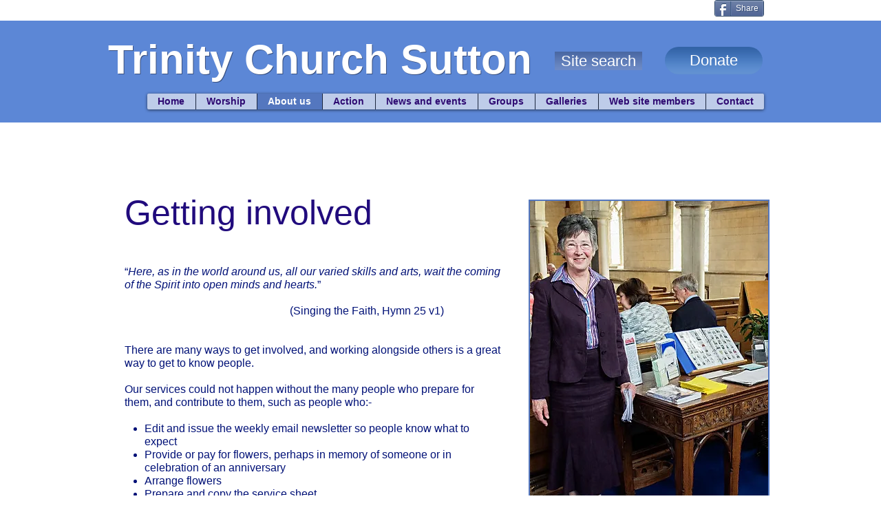

--- FILE ---
content_type: text/html; charset=UTF-8
request_url: https://www.trinitychurchsutton.org.uk/getting-involved
body_size: 140666
content:
<!DOCTYPE html>
<html lang="en">
<head>
  
  <!-- SEO Tags -->
  <title>Getting involved at Trinity</title>
  <meta name="description" content="There are plenty of ways you can get involved at Trinity to help the work of the church and to make friends."/>
  <link rel="canonical" href="https://www.trinitychurchsutton.org.uk/getting-involved"/>
  <meta property="og:title" content="Getting involved at Trinity"/>
  <meta property="og:description" content="There are plenty of ways you can get involved at Trinity to help the work of the church and to make friends."/>
  <meta property="og:image" content="https://static.wixstatic.com/media/f78f1f_89bd27b02abd40ce9fbf6dd9e0da0a0e.jpg/v1/fit/w_2500,h_1330,al_c/f78f1f_89bd27b02abd40ce9fbf6dd9e0da0a0e.jpg"/>
  <meta property="og:image:width" content="2500"/>
  <meta property="og:image:height" content="1330"/>
  <meta property="og:url" content="https://www.trinitychurchsutton.org.uk/getting-involved"/>
  <meta property="og:site_name" content="trinitychurchsutton"/>
  <meta property="og:type" content="website"/>
  <meta name="fb_admins_meta_tag" content="TrinityChurchSutton"/>
  <meta name="keywords" content="Trinity, baptism, children, christening, christian, church, family, friendly, london, methodist, surrey, sutton, urc, wedding, welcoming"/>
  <meta property="fb:admins" content="TrinityChurchSutton"/>
  <meta name="twitter:card" content="summary_large_image"/>
  <meta name="twitter:title" content="Getting involved at Trinity"/>
  <meta name="twitter:description" content="There are plenty of ways you can get involved at Trinity to help the work of the church and to make friends."/>
  <meta name="twitter:image" content="https://static.wixstatic.com/media/f78f1f_89bd27b02abd40ce9fbf6dd9e0da0a0e.jpg/v1/fit/w_2500,h_1330,al_c/f78f1f_89bd27b02abd40ce9fbf6dd9e0da0a0e.jpg"/><meta name="google-site-verification" content="HhrBBQOnX_Wh2NZ1SKkDQ7ysNY9wSd0uB5IB5AWfYdM" />

  
  <meta charset='utf-8'>
  <meta name="viewport" content="width=device-width, initial-scale=1" id="wixDesktopViewport" />
  <meta http-equiv="X-UA-Compatible" content="IE=edge">
  <meta name="generator" content="Wix.com Website Builder"/>

  <link rel="icon" sizes="192x192" href="https://static.wixstatic.com/media/f78f1f_35dcc0e6f1484e1ebdf2e5d002418633.jpg/v1/fill/w_192%2Ch_192%2Clg_1%2Cusm_0.66_1.00_0.01/f78f1f_35dcc0e6f1484e1ebdf2e5d002418633.jpg" type="image/jpeg"/>
  <link rel="shortcut icon" href="https://static.wixstatic.com/media/f78f1f_35dcc0e6f1484e1ebdf2e5d002418633.jpg/v1/fill/w_192%2Ch_192%2Clg_1%2Cusm_0.66_1.00_0.01/f78f1f_35dcc0e6f1484e1ebdf2e5d002418633.jpg" type="image/jpeg"/>
  <link rel="apple-touch-icon" href="https://static.wixstatic.com/media/f78f1f_35dcc0e6f1484e1ebdf2e5d002418633.jpg/v1/fill/w_180%2Ch_180%2Clg_1%2Cusm_0.66_1.00_0.01/f78f1f_35dcc0e6f1484e1ebdf2e5d002418633.jpg" type="image/jpeg"/>

  <!-- Safari Pinned Tab Icon -->
  <!-- <link rel="mask-icon" href="https://static.wixstatic.com/media/f78f1f_35dcc0e6f1484e1ebdf2e5d002418633.jpg/v1/fill/w_192%2Ch_192%2Clg_1%2Cusm_0.66_1.00_0.01/f78f1f_35dcc0e6f1484e1ebdf2e5d002418633.jpg"> -->

  <!-- Original trials -->
  


  <!-- Segmenter Polyfill -->
  <script>
    if (!window.Intl || !window.Intl.Segmenter) {
      (function() {
        var script = document.createElement('script');
        script.src = 'https://static.parastorage.com/unpkg/@formatjs/intl-segmenter@11.7.10/polyfill.iife.js';
        document.head.appendChild(script);
      })();
    }
  </script>

  <!-- Legacy Polyfills -->
  <script nomodule="" src="https://static.parastorage.com/unpkg/core-js-bundle@3.2.1/minified.js"></script>
  <script nomodule="" src="https://static.parastorage.com/unpkg/focus-within-polyfill@5.0.9/dist/focus-within-polyfill.js"></script>

  <!-- Performance API Polyfills -->
  <script>
  (function () {
    var noop = function noop() {};
    if ("performance" in window === false) {
      window.performance = {};
    }
    window.performance.mark = performance.mark || noop;
    window.performance.measure = performance.measure || noop;
    if ("now" in window.performance === false) {
      var nowOffset = Date.now();
      if (performance.timing && performance.timing.navigationStart) {
        nowOffset = performance.timing.navigationStart;
      }
      window.performance.now = function now() {
        return Date.now() - nowOffset;
      };
    }
  })();
  </script>

  <!-- Globals Definitions -->
  <script>
    (function () {
      var now = Date.now()
      window.initialTimestamps = {
        initialTimestamp: now,
        initialRequestTimestamp: Math.round(performance.timeOrigin ? performance.timeOrigin : now - performance.now())
      }

      window.thunderboltTag = "libs-releases-GA-local"
      window.thunderboltVersion = "1.16780.0"
    })();
  </script>

  <!-- Essential Viewer Model -->
  <script type="application/json" id="wix-essential-viewer-model">{"fleetConfig":{"fleetName":"thunderbolt-seo-renderer","type":"GA","code":0},"mode":{"qa":false,"enableTestApi":false,"debug":false,"ssrIndicator":false,"ssrOnly":false,"siteAssetsFallback":"enable","versionIndicator":false},"componentsLibrariesTopology":[{"artifactId":"editor-elements","namespace":"wixui","url":"https:\/\/static.parastorage.com\/services\/editor-elements\/1.14849.0"},{"artifactId":"editor-elements","namespace":"dsgnsys","url":"https:\/\/static.parastorage.com\/services\/editor-elements\/1.14849.0"}],"siteFeaturesConfigs":{"sessionManager":{"isRunningInDifferentSiteContext":false}},"language":{"userLanguage":"en"},"siteAssets":{"clientTopology":{"mediaRootUrl":"https:\/\/static.wixstatic.com","staticMediaUrl":"https:\/\/static.wixstatic.com\/media","moduleRepoUrl":"https:\/\/static.parastorage.com\/unpkg","fileRepoUrl":"https:\/\/static.parastorage.com\/services","viewerAppsUrl":"https:\/\/viewer-apps.parastorage.com","viewerAssetsUrl":"https:\/\/viewer-assets.parastorage.com","siteAssetsUrl":"https:\/\/siteassets.parastorage.com","pageJsonServerUrls":["https:\/\/pages.parastorage.com","https:\/\/staticorigin.wixstatic.com","https:\/\/www.trinitychurchsutton.org.uk","https:\/\/fallback.wix.com\/wix-html-editor-pages-webapp\/page"],"pathOfTBModulesInFileRepoForFallback":"wix-thunderbolt\/dist\/"}},"siteFeatures":["accessibility","appMonitoring","assetsLoader","businessLogger","captcha","clickHandlerRegistrar","commonConfig","componentsLoader","componentsRegistry","consentPolicy","cyclicTabbing","domSelectors","environmentWixCodeSdk","environment","lightbox","locationWixCodeSdk","mpaNavigation","navigationManager","navigationPhases","ooi","pages","panorama","protectedPages","renderer","reporter","routerFetch","router","scrollRestoration","seoWixCodeSdk","seo","sessionManager","siteMembersWixCodeSdk","siteMembers","siteScrollBlocker","siteWixCodeSdk","speculationRules","ssrCache","stores","structureApi","thunderboltInitializer","tpaCommons","translations","usedPlatformApis","warmupData","windowMessageRegistrar","windowWixCodeSdk","wixCustomElementComponent","wixEmbedsApi","componentsReact","platform"],"site":{"externalBaseUrl":"https:\/\/www.trinitychurchsutton.org.uk","isSEO":true},"media":{"staticMediaUrl":"https:\/\/static.wixstatic.com\/media","mediaRootUrl":"https:\/\/static.wixstatic.com\/","staticVideoUrl":"https:\/\/video.wixstatic.com\/"},"requestUrl":"https:\/\/www.trinitychurchsutton.org.uk\/getting-involved","rollout":{"siteAssetsVersionsRollout":true,"isDACRollout":0,"isTBRollout":false},"commonConfig":{"brand":"wix","host":"VIEWER","bsi":"","consentPolicy":{},"consentPolicyHeader":{},"siteRevision":"9655","renderingFlow":"NONE","language":"en","locale":"en-gb"},"interactionSampleRatio":0.01,"dynamicModelUrl":"https:\/\/www.trinitychurchsutton.org.uk\/_api\/v2\/dynamicmodel","accessTokensUrl":"https:\/\/www.trinitychurchsutton.org.uk\/_api\/v1\/access-tokens","isExcludedFromSecurityExperiments":false,"experiments":{"specs.thunderbolt.hardenFetchAndXHR":true,"specs.thunderbolt.securityExperiments":true}}</script>
  <script>window.viewerModel = JSON.parse(document.getElementById('wix-essential-viewer-model').textContent)</script>

  <script>
    window.commonConfig = viewerModel.commonConfig
  </script>

  
  <!-- BEGIN handleAccessTokens bundle -->

  <script data-url="https://static.parastorage.com/services/wix-thunderbolt/dist/handleAccessTokens.inline.4f2f9a53.bundle.min.js">(()=>{"use strict";function e(e){let{context:o,property:r,value:n,enumerable:i=!0}=e,c=e.get,l=e.set;if(!r||void 0===n&&!c&&!l)return new Error("property and value are required");let a=o||globalThis,s=a?.[r],u={};if(void 0!==n)u.value=n;else{if(c){let e=t(c);e&&(u.get=e)}if(l){let e=t(l);e&&(u.set=e)}}let p={...u,enumerable:i||!1,configurable:!1};void 0!==n&&(p.writable=!1);try{Object.defineProperty(a,r,p)}catch(e){return e instanceof TypeError?s:e}return s}function t(e,t){return"function"==typeof e?e:!0===e?.async&&"function"==typeof e.func?t?async function(t){return e.func(t)}:async function(){return e.func()}:"function"==typeof e?.func?e.func:void 0}try{e({property:"strictDefine",value:e})}catch{}try{e({property:"defineStrictObject",value:r})}catch{}try{e({property:"defineStrictMethod",value:n})}catch{}var o=["toString","toLocaleString","valueOf","constructor","prototype"];function r(t){let{context:n,property:c,propertiesToExclude:l=[],skipPrototype:a=!1,hardenPrototypePropertiesToExclude:s=[]}=t;if(!c)return new Error("property is required");let u=(n||globalThis)[c],p={},f=i(n,c);u&&("object"==typeof u||"function"==typeof u)&&Reflect.ownKeys(u).forEach(t=>{if(!l.includes(t)&&!o.includes(t)){let o=i(u,t);if(o&&(o.writable||o.configurable)){let{value:r,get:n,set:i,enumerable:c=!1}=o,l={};void 0!==r?l.value=r:n?l.get=n:i&&(l.set=i);try{let o=e({context:u,property:t,...l,enumerable:c});p[t]=o}catch(e){if(!(e instanceof TypeError))throw e;try{p[t]=o.value||o.get||o.set}catch{}}}}});let d={originalObject:u,originalProperties:p};if(!a&&void 0!==u?.prototype){let e=r({context:u,property:"prototype",propertiesToExclude:s,skipPrototype:!0});e instanceof Error||(d.originalPrototype=e?.originalObject,d.originalPrototypeProperties=e?.originalProperties)}return e({context:n,property:c,value:u,enumerable:f?.enumerable}),d}function n(t,o){let r=(o||globalThis)[t],n=i(o||globalThis,t);return r&&n&&(n.writable||n.configurable)?(Object.freeze(r),e({context:globalThis,property:t,value:r})):r}function i(e,t){if(e&&t)try{return Reflect.getOwnPropertyDescriptor(e,t)}catch{return}}function c(e){if("string"!=typeof e)return e;try{return decodeURIComponent(e).toLowerCase().trim()}catch{return e.toLowerCase().trim()}}function l(e,t){let o="";if("string"==typeof e)o=e.split("=")[0]?.trim()||"";else{if(!e||"string"!=typeof e.name)return!1;o=e.name}return t.has(c(o)||"")}function a(e,t){let o;return o="string"==typeof e?e.split(";").map(e=>e.trim()).filter(e=>e.length>0):e||[],o.filter(e=>!l(e,t))}var s=null;function u(){return null===s&&(s=typeof Document>"u"?void 0:Object.getOwnPropertyDescriptor(Document.prototype,"cookie")),s}function p(t,o){if(!globalThis?.cookieStore)return;let r=globalThis.cookieStore.get.bind(globalThis.cookieStore),n=globalThis.cookieStore.getAll.bind(globalThis.cookieStore),i=globalThis.cookieStore.set.bind(globalThis.cookieStore),c=globalThis.cookieStore.delete.bind(globalThis.cookieStore);return e({context:globalThis.CookieStore.prototype,property:"get",value:async function(e){return l(("string"==typeof e?e:e.name)||"",t)?null:r.call(this,e)},enumerable:!0}),e({context:globalThis.CookieStore.prototype,property:"getAll",value:async function(){return a(await n.apply(this,Array.from(arguments)),t)},enumerable:!0}),e({context:globalThis.CookieStore.prototype,property:"set",value:async function(){let e=Array.from(arguments);if(!l(1===e.length?e[0].name:e[0],t))return i.apply(this,e);o&&console.warn(o)},enumerable:!0}),e({context:globalThis.CookieStore.prototype,property:"delete",value:async function(){let e=Array.from(arguments);if(!l(1===e.length?e[0].name:e[0],t))return c.apply(this,e)},enumerable:!0}),e({context:globalThis.cookieStore,property:"prototype",value:globalThis.CookieStore.prototype,enumerable:!1}),e({context:globalThis,property:"cookieStore",value:globalThis.cookieStore,enumerable:!0}),{get:r,getAll:n,set:i,delete:c}}var f=["TextEncoder","TextDecoder","XMLHttpRequestEventTarget","EventTarget","URL","JSON","Reflect","Object","Array","Map","Set","WeakMap","WeakSet","Promise","Symbol","Error"],d=["addEventListener","removeEventListener","dispatchEvent","encodeURI","encodeURIComponent","decodeURI","decodeURIComponent"];const y=(e,t)=>{try{const o=t?t.get.call(document):document.cookie;return o.split(";").map(e=>e.trim()).filter(t=>t?.startsWith(e))[0]?.split("=")[1]}catch(e){return""}},g=(e="",t="",o="/")=>`${e}=; ${t?`domain=${t};`:""} max-age=0; path=${o}; expires=Thu, 01 Jan 1970 00:00:01 GMT`;function m(){(function(){if("undefined"!=typeof window){const e=performance.getEntriesByType("navigation")[0];return"back_forward"===(e?.type||"")}return!1})()&&function(){const{counter:e}=function(){const e=b("getItem");if(e){const[t,o]=e.split("-"),r=o?parseInt(o,10):0;if(r>=3){const e=t?Number(t):0;if(Date.now()-e>6e4)return{counter:0}}return{counter:r}}return{counter:0}}();e<3?(!function(e=1){b("setItem",`${Date.now()}-${e}`)}(e+1),window.location.reload()):console.error("ATS: Max reload attempts reached")}()}function b(e,t){try{return sessionStorage[e]("reload",t||"")}catch(e){console.error("ATS: Error calling sessionStorage:",e)}}const h="client-session-bind",v="sec-fetch-unsupported",{experiments:w}=window.viewerModel,T=[h,"client-binding",v,"svSession","smSession","server-session-bind","wixSession2","wixSession3"].map(e=>e.toLowerCase()),{cookie:S}=function(t,o){let r=new Set(t);return e({context:document,property:"cookie",set:{func:e=>function(e,t,o,r){let n=u(),i=c(t.split(";")[0]||"")||"";[...o].every(e=>!i.startsWith(e.toLowerCase()))&&n?.set?n.set.call(e,t):r&&console.warn(r)}(document,e,r,o)},get:{func:()=>function(e,t){let o=u();if(!o?.get)throw new Error("Cookie descriptor or getter not available");return a(o.get.call(e),t).join("; ")}(document,r)},enumerable:!0}),{cookieStore:p(r,o),cookie:u()}}(T),k="tbReady",x="security_overrideGlobals",{experiments:E,siteFeaturesConfigs:C,accessTokensUrl:P}=window.viewerModel,R=P,M={},O=(()=>{const e=y(h,S);if(w["specs.thunderbolt.browserCacheReload"]){y(v,S)||e?b("removeItem"):m()}return(()=>{const e=g(h),t=g(h,location.hostname);S.set.call(document,e),S.set.call(document,t)})(),e})();O&&(M["client-binding"]=O);const D=fetch;addEventListener(k,function e(t){const{logger:o}=t.detail;try{window.tb.init({fetch:D,fetchHeaders:M})}catch(e){const t=new Error("TB003");o.meter(`${x}_${t.message}`,{paramsOverrides:{errorType:x,eventString:t.message}}),window?.viewerModel?.mode.debug&&console.error(e)}finally{removeEventListener(k,e)}}),E["specs.thunderbolt.hardenFetchAndXHR"]||(window.fetchDynamicModel=()=>C.sessionManager.isRunningInDifferentSiteContext?Promise.resolve({}):fetch(R,{credentials:"same-origin",headers:M}).then(function(e){if(!e.ok)throw new Error(`[${e.status}]${e.statusText}`);return e.json()}),window.dynamicModelPromise=window.fetchDynamicModel())})();
//# sourceMappingURL=https://static.parastorage.com/services/wix-thunderbolt/dist/handleAccessTokens.inline.4f2f9a53.bundle.min.js.map</script>

<!-- END handleAccessTokens bundle -->

<!-- BEGIN overrideGlobals bundle -->

<script data-url="https://static.parastorage.com/services/wix-thunderbolt/dist/overrideGlobals.inline.ec13bfcf.bundle.min.js">(()=>{"use strict";function e(e){let{context:r,property:o,value:n,enumerable:i=!0}=e,c=e.get,a=e.set;if(!o||void 0===n&&!c&&!a)return new Error("property and value are required");let l=r||globalThis,u=l?.[o],s={};if(void 0!==n)s.value=n;else{if(c){let e=t(c);e&&(s.get=e)}if(a){let e=t(a);e&&(s.set=e)}}let p={...s,enumerable:i||!1,configurable:!1};void 0!==n&&(p.writable=!1);try{Object.defineProperty(l,o,p)}catch(e){return e instanceof TypeError?u:e}return u}function t(e,t){return"function"==typeof e?e:!0===e?.async&&"function"==typeof e.func?t?async function(t){return e.func(t)}:async function(){return e.func()}:"function"==typeof e?.func?e.func:void 0}try{e({property:"strictDefine",value:e})}catch{}try{e({property:"defineStrictObject",value:o})}catch{}try{e({property:"defineStrictMethod",value:n})}catch{}var r=["toString","toLocaleString","valueOf","constructor","prototype"];function o(t){let{context:n,property:c,propertiesToExclude:a=[],skipPrototype:l=!1,hardenPrototypePropertiesToExclude:u=[]}=t;if(!c)return new Error("property is required");let s=(n||globalThis)[c],p={},f=i(n,c);s&&("object"==typeof s||"function"==typeof s)&&Reflect.ownKeys(s).forEach(t=>{if(!a.includes(t)&&!r.includes(t)){let r=i(s,t);if(r&&(r.writable||r.configurable)){let{value:o,get:n,set:i,enumerable:c=!1}=r,a={};void 0!==o?a.value=o:n?a.get=n:i&&(a.set=i);try{let r=e({context:s,property:t,...a,enumerable:c});p[t]=r}catch(e){if(!(e instanceof TypeError))throw e;try{p[t]=r.value||r.get||r.set}catch{}}}}});let d={originalObject:s,originalProperties:p};if(!l&&void 0!==s?.prototype){let e=o({context:s,property:"prototype",propertiesToExclude:u,skipPrototype:!0});e instanceof Error||(d.originalPrototype=e?.originalObject,d.originalPrototypeProperties=e?.originalProperties)}return e({context:n,property:c,value:s,enumerable:f?.enumerable}),d}function n(t,r){let o=(r||globalThis)[t],n=i(r||globalThis,t);return o&&n&&(n.writable||n.configurable)?(Object.freeze(o),e({context:globalThis,property:t,value:o})):o}function i(e,t){if(e&&t)try{return Reflect.getOwnPropertyDescriptor(e,t)}catch{return}}function c(e){if("string"!=typeof e)return e;try{return decodeURIComponent(e).toLowerCase().trim()}catch{return e.toLowerCase().trim()}}function a(e,t){return e instanceof Headers?e.forEach((r,o)=>{l(o,t)||e.delete(o)}):Object.keys(e).forEach(r=>{l(r,t)||delete e[r]}),e}function l(e,t){return!t.has(c(e)||"")}function u(e,t){let r=!0,o=function(e){let t,r;if(globalThis.Request&&e instanceof Request)t=e.url;else{if("function"!=typeof e?.toString)throw new Error("Unsupported type for url");t=e.toString()}try{return new URL(t).pathname}catch{return r=t.replace(/#.+/gi,"").split("?").shift(),r.startsWith("/")?r:`/${r}`}}(e),n=c(o);return n&&t.some(e=>n.includes(e))&&(r=!1),r}function s(t,r,o){let n=fetch,i=XMLHttpRequest,c=new Set(r);function s(){let e=new i,r=e.open,n=e.setRequestHeader;return e.open=function(){let n=Array.from(arguments),i=n[1];if(n.length<2||u(i,t))return r.apply(e,n);throw new Error(o||`Request not allowed for path ${i}`)},e.setRequestHeader=function(t,r){l(decodeURIComponent(t),c)&&n.call(e,t,r)},e}return e({property:"fetch",value:function(){let e=function(e,t){return globalThis.Request&&e[0]instanceof Request&&e[0]?.headers?a(e[0].headers,t):e[1]?.headers&&a(e[1].headers,t),e}(arguments,c);return u(arguments[0],t)?n.apply(globalThis,Array.from(e)):new Promise((e,t)=>{t(new Error(o||`Request not allowed for path ${arguments[0]}`))})},enumerable:!0}),e({property:"XMLHttpRequest",value:s,enumerable:!0}),Object.keys(i).forEach(e=>{s[e]=i[e]}),{fetch:n,XMLHttpRequest:i}}var p=["TextEncoder","TextDecoder","XMLHttpRequestEventTarget","EventTarget","URL","JSON","Reflect","Object","Array","Map","Set","WeakMap","WeakSet","Promise","Symbol","Error"],f=["addEventListener","removeEventListener","dispatchEvent","encodeURI","encodeURIComponent","decodeURI","decodeURIComponent"];const d=function(){let t=globalThis.open,r=document.open;function o(e,r,o){let n="string"!=typeof e,i=t.call(window,e,r,o);return n||e&&function(e){return e.startsWith("//")&&/(?:[a-z0-9](?:[a-z0-9-]{0,61}[a-z0-9])?\.)+[a-z0-9][a-z0-9-]{0,61}[a-z0-9]/g.test(`${location.protocol}:${e}`)&&(e=`${location.protocol}${e}`),!e.startsWith("http")||new URL(e).hostname===location.hostname}(e)?{}:i}return e({property:"open",value:o,context:globalThis,enumerable:!0}),e({property:"open",value:function(e,t,n){return e?o(e,t,n):r.call(document,e||"",t||"",n||"")},context:document,enumerable:!0}),{open:t,documentOpen:r}},y=function(){let t=document.createElement,r=Element.prototype.setAttribute,o=Element.prototype.setAttributeNS;return e({property:"createElement",context:document,value:function(n,i){let a=t.call(document,n,i);if("iframe"===c(n)){e({property:"srcdoc",context:a,get:()=>"",set:()=>{console.warn("`srcdoc` is not allowed in iframe elements.")}});let t=function(e,t){"srcdoc"!==e.toLowerCase()?r.call(a,e,t):console.warn("`srcdoc` attribute is not allowed to be set.")},n=function(e,t,r){"srcdoc"!==t.toLowerCase()?o.call(a,e,t,r):console.warn("`srcdoc` attribute is not allowed to be set.")};a.setAttribute=t,a.setAttributeNS=n}return a},enumerable:!0}),{createElement:t,setAttribute:r,setAttributeNS:o}},m=["client-binding"],b=["/_api/v1/access-tokens","/_api/v2/dynamicmodel","/_api/one-app-session-web/v3/businesses"],h=function(){let t=setTimeout,r=setInterval;return o("setTimeout",0,globalThis),o("setInterval",0,globalThis),{setTimeout:t,setInterval:r};function o(t,r,o){let n=o||globalThis,i=n[t];if(!i||"function"!=typeof i)throw new Error(`Function ${t} not found or is not a function`);e({property:t,value:function(){let e=Array.from(arguments);if("string"!=typeof e[r])return i.apply(n,e);console.warn(`Calling ${t} with a String Argument at index ${r} is not allowed`)},context:o,enumerable:!0})}},v=function(){if(navigator&&"serviceWorker"in navigator){let t=navigator.serviceWorker.register;return e({context:navigator.serviceWorker,property:"register",value:function(){console.log("Service worker registration is not allowed")},enumerable:!0}),{register:t}}return{}};performance.mark("overrideGlobals started");const{isExcludedFromSecurityExperiments:g,experiments:w}=window.viewerModel,E=!g&&w["specs.thunderbolt.securityExperiments"];try{d(),E&&y(),w["specs.thunderbolt.hardenFetchAndXHR"]&&E&&s(b,m),v(),(e=>{let t=[],r=[];r=r.concat(["TextEncoder","TextDecoder"]),e&&(r=r.concat(["XMLHttpRequestEventTarget","EventTarget"])),r=r.concat(["URL","JSON"]),e&&(t=t.concat(["addEventListener","removeEventListener"])),t=t.concat(["encodeURI","encodeURIComponent","decodeURI","decodeURIComponent"]),r=r.concat(["String","Number"]),e&&r.push("Object"),r=r.concat(["Reflect"]),t.forEach(e=>{n(e),["addEventListener","removeEventListener"].includes(e)&&n(e,document)}),r.forEach(e=>{o({property:e})})})(E),E&&h()}catch(e){window?.viewerModel?.mode.debug&&console.error(e);const t=new Error("TB006");window.fedops?.reportError(t,"security_overrideGlobals"),window.Sentry?window.Sentry.captureException(t):globalThis.defineStrictProperty("sentryBuffer",[t],window,!1)}performance.mark("overrideGlobals ended")})();
//# sourceMappingURL=https://static.parastorage.com/services/wix-thunderbolt/dist/overrideGlobals.inline.ec13bfcf.bundle.min.js.map</script>

<!-- END overrideGlobals bundle -->


  
  <script>
    window.commonConfig = viewerModel.commonConfig

	
  </script>

  <!-- Initial CSS -->
  <style data-url="https://static.parastorage.com/services/wix-thunderbolt/dist/main.347af09f.min.css">@keyframes slide-horizontal-new{0%{transform:translateX(100%)}}@keyframes slide-horizontal-old{80%{opacity:1}to{opacity:0;transform:translateX(-100%)}}@keyframes slide-vertical-new{0%{transform:translateY(-100%)}}@keyframes slide-vertical-old{80%{opacity:1}to{opacity:0;transform:translateY(100%)}}@keyframes out-in-new{0%{opacity:0}}@keyframes out-in-old{to{opacity:0}}:root:active-view-transition{view-transition-name:none}::view-transition{pointer-events:none}:root:active-view-transition::view-transition-new(page-group),:root:active-view-transition::view-transition-old(page-group){animation-duration:.6s;cursor:wait;pointer-events:all}:root:active-view-transition-type(SlideHorizontal)::view-transition-old(page-group){animation:slide-horizontal-old .6s cubic-bezier(.83,0,.17,1) forwards;mix-blend-mode:normal}:root:active-view-transition-type(SlideHorizontal)::view-transition-new(page-group){animation:slide-horizontal-new .6s cubic-bezier(.83,0,.17,1) backwards;mix-blend-mode:normal}:root:active-view-transition-type(SlideVertical)::view-transition-old(page-group){animation:slide-vertical-old .6s cubic-bezier(.83,0,.17,1) forwards;mix-blend-mode:normal}:root:active-view-transition-type(SlideVertical)::view-transition-new(page-group){animation:slide-vertical-new .6s cubic-bezier(.83,0,.17,1) backwards;mix-blend-mode:normal}:root:active-view-transition-type(OutIn)::view-transition-old(page-group){animation:out-in-old .35s cubic-bezier(.22,1,.36,1) forwards}:root:active-view-transition-type(OutIn)::view-transition-new(page-group){animation:out-in-new .35s cubic-bezier(.64,0,.78,0) .35s backwards}@media(prefers-reduced-motion:reduce){::view-transition-group(*),::view-transition-new(*),::view-transition-old(*){animation:none!important}}body,html{background:transparent;border:0;margin:0;outline:0;padding:0;vertical-align:baseline}body{--scrollbar-width:0px;font-family:Arial,Helvetica,sans-serif;font-size:10px}body,html{height:100%}body{overflow-x:auto;overflow-y:scroll}body:not(.responsive) #site-root{min-width:var(--site-width);width:100%}body:not([data-js-loaded]) [data-hide-prejs]{visibility:hidden}interact-element{display:contents}#SITE_CONTAINER{position:relative}:root{--one-unit:1vw;--section-max-width:9999px;--spx-stopper-max:9999px;--spx-stopper-min:0px;--browser-zoom:1}@supports(-webkit-appearance:none) and (stroke-color:transparent){:root{--safari-sticky-fix:opacity;--experimental-safari-sticky-fix:translateZ(0)}}@supports(container-type:inline-size){:root{--one-unit:1cqw}}[id^=oldHoverBox-]{mix-blend-mode:plus-lighter;transition:opacity .5s ease,visibility .5s ease}[data-mesh-id$=inlineContent-gridContainer]:has(>[id^=oldHoverBox-]){isolation:isolate}</style>
<style data-url="https://static.parastorage.com/services/wix-thunderbolt/dist/main.renderer.9cb0985f.min.css">a,abbr,acronym,address,applet,b,big,blockquote,button,caption,center,cite,code,dd,del,dfn,div,dl,dt,em,fieldset,font,footer,form,h1,h2,h3,h4,h5,h6,header,i,iframe,img,ins,kbd,label,legend,li,nav,object,ol,p,pre,q,s,samp,section,small,span,strike,strong,sub,sup,table,tbody,td,tfoot,th,thead,title,tr,tt,u,ul,var{background:transparent;border:0;margin:0;outline:0;padding:0;vertical-align:baseline}input,select,textarea{box-sizing:border-box;font-family:Helvetica,Arial,sans-serif}ol,ul{list-style:none}blockquote,q{quotes:none}ins{text-decoration:none}del{text-decoration:line-through}table{border-collapse:collapse;border-spacing:0}a{cursor:pointer;text-decoration:none}.testStyles{overflow-y:hidden}.reset-button{-webkit-appearance:none;background:none;border:0;color:inherit;font:inherit;line-height:normal;outline:0;overflow:visible;padding:0;-webkit-user-select:none;-moz-user-select:none;-ms-user-select:none}:focus{outline:none}body.device-mobile-optimized:not(.disable-site-overflow){overflow-x:hidden;overflow-y:scroll}body.device-mobile-optimized:not(.responsive) #SITE_CONTAINER{margin-left:auto;margin-right:auto;overflow-x:visible;position:relative;width:320px}body.device-mobile-optimized:not(.responsive):not(.blockSiteScrolling) #SITE_CONTAINER{margin-top:0}body.device-mobile-optimized>*{max-width:100%!important}body.device-mobile-optimized #site-root{overflow-x:hidden;overflow-y:hidden}@supports(overflow:clip){body.device-mobile-optimized #site-root{overflow-x:clip;overflow-y:clip}}body.device-mobile-non-optimized #SITE_CONTAINER #site-root{overflow-x:clip;overflow-y:clip}body.device-mobile-non-optimized.fullScreenMode{background-color:#5f6360}body.device-mobile-non-optimized.fullScreenMode #MOBILE_ACTIONS_MENU,body.device-mobile-non-optimized.fullScreenMode #SITE_BACKGROUND,body.device-mobile-non-optimized.fullScreenMode #site-root,body.fullScreenMode #WIX_ADS{visibility:hidden}body.fullScreenMode{overflow-x:hidden!important;overflow-y:hidden!important}body.fullScreenMode.device-mobile-optimized #TINY_MENU{opacity:0;pointer-events:none}body.fullScreenMode-scrollable.device-mobile-optimized{overflow-x:hidden!important;overflow-y:auto!important}body.fullScreenMode-scrollable.device-mobile-optimized #masterPage,body.fullScreenMode-scrollable.device-mobile-optimized #site-root{overflow-x:hidden!important;overflow-y:hidden!important}body.fullScreenMode-scrollable.device-mobile-optimized #SITE_BACKGROUND,body.fullScreenMode-scrollable.device-mobile-optimized #masterPage{height:auto!important}body.fullScreenMode-scrollable.device-mobile-optimized #masterPage.mesh-layout{height:0!important}body.blockSiteScrolling,body.siteScrollingBlocked{position:fixed;width:100%}body.blockSiteScrolling #SITE_CONTAINER{margin-top:calc(var(--blocked-site-scroll-margin-top)*-1)}#site-root{margin:0 auto;min-height:100%;position:relative;top:var(--wix-ads-height)}#site-root img:not([src]){visibility:hidden}#site-root svg img:not([src]){visibility:visible}.auto-generated-link{color:inherit}#SCROLL_TO_BOTTOM,#SCROLL_TO_TOP{height:0}.has-click-trigger{cursor:pointer}.fullScreenOverlay{bottom:0;display:flex;justify-content:center;left:0;overflow-y:hidden;position:fixed;right:0;top:-60px;z-index:1005}.fullScreenOverlay>.fullScreenOverlayContent{bottom:0;left:0;margin:0 auto;overflow:hidden;position:absolute;right:0;top:60px;transform:translateZ(0)}[data-mesh-id$=centeredContent],[data-mesh-id$=form],[data-mesh-id$=inlineContent]{pointer-events:none;position:relative}[data-mesh-id$=-gridWrapper],[data-mesh-id$=-rotated-wrapper]{pointer-events:none}[data-mesh-id$=-gridContainer]>*,[data-mesh-id$=-rotated-wrapper]>*,[data-mesh-id$=inlineContent]>:not([data-mesh-id$=-gridContainer]){pointer-events:auto}.device-mobile-optimized #masterPage.mesh-layout #SOSP_CONTAINER_CUSTOM_ID{grid-area:2/1/3/2;-ms-grid-row:2;position:relative}#masterPage.mesh-layout{-ms-grid-rows:max-content max-content min-content max-content;-ms-grid-columns:100%;align-items:start;display:-ms-grid;display:grid;grid-template-columns:100%;grid-template-rows:max-content max-content min-content max-content;justify-content:stretch}#masterPage.mesh-layout #PAGES_CONTAINER,#masterPage.mesh-layout #SITE_FOOTER-placeholder,#masterPage.mesh-layout #SITE_FOOTER_WRAPPER,#masterPage.mesh-layout #SITE_HEADER-placeholder,#masterPage.mesh-layout #SITE_HEADER_WRAPPER,#masterPage.mesh-layout #SOSP_CONTAINER_CUSTOM_ID[data-state~=mobileView],#masterPage.mesh-layout #soapAfterPagesContainer,#masterPage.mesh-layout #soapBeforePagesContainer{-ms-grid-row-align:start;-ms-grid-column-align:start;-ms-grid-column:1}#masterPage.mesh-layout #SITE_HEADER-placeholder,#masterPage.mesh-layout #SITE_HEADER_WRAPPER{grid-area:1/1/2/2;-ms-grid-row:1}#masterPage.mesh-layout #PAGES_CONTAINER,#masterPage.mesh-layout #soapAfterPagesContainer,#masterPage.mesh-layout #soapBeforePagesContainer{grid-area:3/1/4/2;-ms-grid-row:3}#masterPage.mesh-layout #soapAfterPagesContainer,#masterPage.mesh-layout #soapBeforePagesContainer{width:100%}#masterPage.mesh-layout #PAGES_CONTAINER{align-self:stretch}#masterPage.mesh-layout main#PAGES_CONTAINER{display:block}#masterPage.mesh-layout #SITE_FOOTER-placeholder,#masterPage.mesh-layout #SITE_FOOTER_WRAPPER{grid-area:4/1/5/2;-ms-grid-row:4}#masterPage.mesh-layout #SITE_PAGES,#masterPage.mesh-layout [data-mesh-id=PAGES_CONTAINERcenteredContent],#masterPage.mesh-layout [data-mesh-id=PAGES_CONTAINERinlineContent]{height:100%}#masterPage.mesh-layout.desktop>*{width:100%}#masterPage.mesh-layout #PAGES_CONTAINER,#masterPage.mesh-layout #SITE_FOOTER,#masterPage.mesh-layout #SITE_FOOTER_WRAPPER,#masterPage.mesh-layout #SITE_HEADER,#masterPage.mesh-layout #SITE_HEADER_WRAPPER,#masterPage.mesh-layout #SITE_PAGES,#masterPage.mesh-layout #masterPageinlineContent{position:relative}#masterPage.mesh-layout #SITE_HEADER{grid-area:1/1/2/2}#masterPage.mesh-layout #SITE_FOOTER{grid-area:4/1/5/2}#masterPage.mesh-layout.overflow-x-clip #SITE_FOOTER,#masterPage.mesh-layout.overflow-x-clip #SITE_HEADER{overflow-x:clip}[data-z-counter]{z-index:0}[data-z-counter="0"]{z-index:auto}.wixSiteProperties{-webkit-font-smoothing:antialiased;-moz-osx-font-smoothing:grayscale}:root{--wst-button-color-fill-primary:rgb(var(--color_48));--wst-button-color-border-primary:rgb(var(--color_49));--wst-button-color-text-primary:rgb(var(--color_50));--wst-button-color-fill-primary-hover:rgb(var(--color_51));--wst-button-color-border-primary-hover:rgb(var(--color_52));--wst-button-color-text-primary-hover:rgb(var(--color_53));--wst-button-color-fill-primary-disabled:rgb(var(--color_54));--wst-button-color-border-primary-disabled:rgb(var(--color_55));--wst-button-color-text-primary-disabled:rgb(var(--color_56));--wst-button-color-fill-secondary:rgb(var(--color_57));--wst-button-color-border-secondary:rgb(var(--color_58));--wst-button-color-text-secondary:rgb(var(--color_59));--wst-button-color-fill-secondary-hover:rgb(var(--color_60));--wst-button-color-border-secondary-hover:rgb(var(--color_61));--wst-button-color-text-secondary-hover:rgb(var(--color_62));--wst-button-color-fill-secondary-disabled:rgb(var(--color_63));--wst-button-color-border-secondary-disabled:rgb(var(--color_64));--wst-button-color-text-secondary-disabled:rgb(var(--color_65));--wst-color-fill-base-1:rgb(var(--color_36));--wst-color-fill-base-2:rgb(var(--color_37));--wst-color-fill-base-shade-1:rgb(var(--color_38));--wst-color-fill-base-shade-2:rgb(var(--color_39));--wst-color-fill-base-shade-3:rgb(var(--color_40));--wst-color-fill-accent-1:rgb(var(--color_41));--wst-color-fill-accent-2:rgb(var(--color_42));--wst-color-fill-accent-3:rgb(var(--color_43));--wst-color-fill-accent-4:rgb(var(--color_44));--wst-color-fill-background-primary:rgb(var(--color_11));--wst-color-fill-background-secondary:rgb(var(--color_12));--wst-color-text-primary:rgb(var(--color_15));--wst-color-text-secondary:rgb(var(--color_14));--wst-color-action:rgb(var(--color_18));--wst-color-disabled:rgb(var(--color_39));--wst-color-title:rgb(var(--color_45));--wst-color-subtitle:rgb(var(--color_46));--wst-color-line:rgb(var(--color_47));--wst-font-style-h2:var(--font_2);--wst-font-style-h3:var(--font_3);--wst-font-style-h4:var(--font_4);--wst-font-style-h5:var(--font_5);--wst-font-style-h6:var(--font_6);--wst-font-style-body-large:var(--font_7);--wst-font-style-body-medium:var(--font_8);--wst-font-style-body-small:var(--font_9);--wst-font-style-body-x-small:var(--font_10);--wst-color-custom-1:rgb(var(--color_13));--wst-color-custom-2:rgb(var(--color_16));--wst-color-custom-3:rgb(var(--color_17));--wst-color-custom-4:rgb(var(--color_19));--wst-color-custom-5:rgb(var(--color_20));--wst-color-custom-6:rgb(var(--color_21));--wst-color-custom-7:rgb(var(--color_22));--wst-color-custom-8:rgb(var(--color_23));--wst-color-custom-9:rgb(var(--color_24));--wst-color-custom-10:rgb(var(--color_25));--wst-color-custom-11:rgb(var(--color_26));--wst-color-custom-12:rgb(var(--color_27));--wst-color-custom-13:rgb(var(--color_28));--wst-color-custom-14:rgb(var(--color_29));--wst-color-custom-15:rgb(var(--color_30));--wst-color-custom-16:rgb(var(--color_31));--wst-color-custom-17:rgb(var(--color_32));--wst-color-custom-18:rgb(var(--color_33));--wst-color-custom-19:rgb(var(--color_34));--wst-color-custom-20:rgb(var(--color_35))}.wix-presets-wrapper{display:contents}</style>

  <meta name="format-detection" content="telephone=no">
  <meta name="skype_toolbar" content="skype_toolbar_parser_compatible">
  
  

  

  

  <!-- head performance data start -->
  
  <!-- head performance data end -->
  

    


    
<style data-href="https://static.parastorage.com/services/editor-elements-library/dist/thunderbolt/rb_wixui.thunderbolt[FacebookShare].d6126bc1.min.css">.Gl6_8s{border:1px solid #2d4565;border-radius:3px;cursor:pointer;display:inline-block;min-width:24px;white-space:nowrap}.Gl6_8s .jhMkvw{background:url([data-uri]) repeat-x;border-color:#9aabc6 #6f83ad #6176a3;border-radius:2px;border-style:solid;border-width:1px;height:20px}.Gl6_8s:hover{box-shadow:inset 0 8px 13px -4px hsla(0,0%,100%,.4)}.Gl6_8s:active{box-shadow:inset 5px 5px 10px -4px rgba(0,0,0,.4)}.Fnc9Ip{background:url([data-uri]) 5px 3px no-repeat;border-right:1px solid #425e85;height:21px;position:absolute;width:21px}.e9pnNF{border-left:1px solid #6176a3;color:#fff;font-size:12px;line-height:21px;margin-left:22px;padding:3px 6px;text-shadow:1px 1px 1px #304871}</style>
<style data-href="https://static.parastorage.com/services/editor-elements-library/dist/thunderbolt/rb_wixui.thunderbolt[BgImageStrip].eb8785d7.min.css">.meinfZ .KS3m5U,.meinfZ:after{bottom:0;left:0;position:absolute;right:0;top:0}.meinfZ .KS3m5U{background-color:rgba(var(--bg,var(--color_13,color_13)),var(--alpha-bg,1));border-bottom:var(--brwb,0) solid rgba(var(--brd,var(--color_15,color_15)),var(--alpha-brd,1));border-top:var(--brwt,0) solid rgba(var(--brd,var(--color_15,color_15)),var(--alpha-brd,1));box-sizing:border-box}.meinfZ:after{background-image:url([data-uri]);background-repeat:repeat-x;bottom:var(--brwb,0);box-shadow:var(--shd,hsla(0,0%,100%,.592) 0 4px 6px -4px inset,hsla(0,0%,100%,.592) 0 1px 0 0 inset,hsla(0,0%,100%,.902) 0 -5px 5px -5px inset);content:"";top:var(--brwt,0)}.EMmfSl .KS3m5U{border-bottom:var(--brwb,0) solid rgba(var(--brd,var(--color_15,color_15)),var(--alpha-brd,1));border-top:var(--brwt,0) solid rgba(var(--brd,var(--color_15,color_15)),var(--alpha-brd,1));bottom:0;box-shadow:var(--shd,0 0 5px rgba(0,0,0,.7));box-sizing:border-box;top:0}.EMmfSl .KS3m5U,.zp1bjO:before{background-color:rgba(var(--bg,var(--color_11,color_11)),var(--alpha-bg,1));left:0;position:absolute;right:0}.zp1bjO:before{background-image:url([data-uri]);background-repeat:repeat-x;bottom:var(--brwb,0);box-shadow:var(--shd,inset 0 1px 1px hsla(0,0%,100%,.6),inset 0 -1px 1px rgba(0,0,0,.6),0 0 5px rgba(0,0,0,.6));content:"";top:var(--brwt,0)}.zp1bjO .KS3m5U{border-bottom:var(--brwb,0) solid rgba(var(--brd,var(--color_15,color_15)),var(--alpha-brd,1));border-top:var(--brwt,0) solid rgba(var(--brd,var(--color_15,color_15)),var(--alpha-brd,1));box-sizing:border-box}.D4R2kD .KS3m5U,.D4R2kD:after,.zp1bjO .KS3m5U{bottom:0;left:0;position:absolute;right:0;top:0}.D4R2kD .KS3m5U{background-color:rgba(var(--bg,var(--color_11,color_11)),var(--alpha-bg,1));box-shadow:var(--shadow,hsla(0,0%,100%,.592) 0 4px 6px -4px inset,hsla(0,0%,100%,.592) 0 1px 0 0 inset,hsla(0,0%,100%,.902) 0 -5px 5px -5px inset)}.D4R2kD:after{background-image:url(https://static.parastorage.com/services/editor-elements-library/dist/thunderbolt/media/ironpatern.84ec58ff.png);box-shadow:var(--shd,0 0 5px rgba(0,0,0,.7));content:""}.Tep8cA:after{bottom:0;content:"";top:0}.Tep8cA .MX3EN0,.Tep8cA:after{left:0;position:absolute;right:0}.Tep8cA .MX3EN0{background-color:rgba(var(--bg,var(--color_11,color_11)),var(--alpha-bg,1));bottom:var(--bgPosition,0);box-shadow:var(--shd,0 0 5px rgba(0,0,0,.7));top:var(--bgPosition,0)}.Tep8cA .utiGet{border-bottom:var(--outerLineSize,3) solid rgba(var(--brd,var(--color_15,color_15)),var(--alpha-brd,1));border-top:var(--outerLineSize,3) solid rgba(var(--brd,var(--color_15,color_15)),var(--alpha-brd,1));bottom:var(--bordersPosition,6);left:0;position:absolute;right:0;top:var(--bordersPosition,6)}.Tep8cA .utiGet:before{border-bottom:var(--innerLineSize,1) solid rgba(var(--brd2,var(--color_14,color_14)),var(--alpha-brd2,1));border-top:var(--innerLineSize,1) solid rgba(var(--brd2,var(--color_14,color_14)),var(--alpha-brd2,1));bottom:var(--lineGap,5);content:"";left:0;position:absolute;right:0;top:var(--lineGap,5)}</style>
<style data-href="https://static.parastorage.com/services/editor-elements-library/dist/thunderbolt/rb_wixui.thunderbolt_bootstrap.a1b00b19.min.css">.cwL6XW{cursor:pointer}.sNF2R0{opacity:0}.hLoBV3{transition:opacity var(--transition-duration) cubic-bezier(.37,0,.63,1)}.Rdf41z,.hLoBV3{opacity:1}.ftlZWo{transition:opacity var(--transition-duration) cubic-bezier(.37,0,.63,1)}.ATGlOr,.ftlZWo{opacity:0}.KQSXD0{transition:opacity var(--transition-duration) cubic-bezier(.64,0,.78,0)}.KQSXD0,.pagQKE{opacity:1}._6zG5H{opacity:0;transition:opacity var(--transition-duration) cubic-bezier(.22,1,.36,1)}.BB49uC{transform:translateX(100%)}.j9xE1V{transition:transform var(--transition-duration) cubic-bezier(.87,0,.13,1)}.ICs7Rs,.j9xE1V{transform:translateX(0)}.DxijZJ{transition:transform var(--transition-duration) cubic-bezier(.87,0,.13,1)}.B5kjYq,.DxijZJ{transform:translateX(-100%)}.cJijIV{transition:transform var(--transition-duration) cubic-bezier(.87,0,.13,1)}.cJijIV,.hOxaWM{transform:translateX(0)}.T9p3fN{transform:translateX(100%);transition:transform var(--transition-duration) cubic-bezier(.87,0,.13,1)}.qDxYJm{transform:translateY(100%)}.aA9V0P{transition:transform var(--transition-duration) cubic-bezier(.87,0,.13,1)}.YPXPAS,.aA9V0P{transform:translateY(0)}.Xf2zsA{transition:transform var(--transition-duration) cubic-bezier(.87,0,.13,1)}.Xf2zsA,.y7Kt7s{transform:translateY(-100%)}.EeUgMu{transition:transform var(--transition-duration) cubic-bezier(.87,0,.13,1)}.EeUgMu,.fdHrtm{transform:translateY(0)}.WIFaG4{transform:translateY(100%);transition:transform var(--transition-duration) cubic-bezier(.87,0,.13,1)}body:not(.responsive) .JsJXaX{overflow-x:clip}:root:active-view-transition .JsJXaX{view-transition-name:page-group}.AnQkDU{display:grid;grid-template-columns:1fr;grid-template-rows:1fr;height:100%}.AnQkDU>div{align-self:stretch!important;grid-area:1/1/2/2;justify-self:stretch!important}.StylableButton2545352419__root{-archetype:box;border:none;box-sizing:border-box;cursor:pointer;display:block;height:100%;min-height:10px;min-width:10px;padding:0;touch-action:manipulation;width:100%}.StylableButton2545352419__root[disabled]{pointer-events:none}.StylableButton2545352419__root:not(:hover):not([disabled]).StylableButton2545352419--hasBackgroundColor{background-color:var(--corvid-background-color)!important}.StylableButton2545352419__root:hover:not([disabled]).StylableButton2545352419--hasHoverBackgroundColor{background-color:var(--corvid-hover-background-color)!important}.StylableButton2545352419__root:not(:hover)[disabled].StylableButton2545352419--hasDisabledBackgroundColor{background-color:var(--corvid-disabled-background-color)!important}.StylableButton2545352419__root:not(:hover):not([disabled]).StylableButton2545352419--hasBorderColor{border-color:var(--corvid-border-color)!important}.StylableButton2545352419__root:hover:not([disabled]).StylableButton2545352419--hasHoverBorderColor{border-color:var(--corvid-hover-border-color)!important}.StylableButton2545352419__root:not(:hover)[disabled].StylableButton2545352419--hasDisabledBorderColor{border-color:var(--corvid-disabled-border-color)!important}.StylableButton2545352419__root.StylableButton2545352419--hasBorderRadius{border-radius:var(--corvid-border-radius)!important}.StylableButton2545352419__root.StylableButton2545352419--hasBorderWidth{border-width:var(--corvid-border-width)!important}.StylableButton2545352419__root:not(:hover):not([disabled]).StylableButton2545352419--hasColor,.StylableButton2545352419__root:not(:hover):not([disabled]).StylableButton2545352419--hasColor .StylableButton2545352419__label{color:var(--corvid-color)!important}.StylableButton2545352419__root:hover:not([disabled]).StylableButton2545352419--hasHoverColor,.StylableButton2545352419__root:hover:not([disabled]).StylableButton2545352419--hasHoverColor .StylableButton2545352419__label{color:var(--corvid-hover-color)!important}.StylableButton2545352419__root:not(:hover)[disabled].StylableButton2545352419--hasDisabledColor,.StylableButton2545352419__root:not(:hover)[disabled].StylableButton2545352419--hasDisabledColor .StylableButton2545352419__label{color:var(--corvid-disabled-color)!important}.StylableButton2545352419__link{-archetype:box;box-sizing:border-box;color:#000;text-decoration:none}.StylableButton2545352419__container{align-items:center;display:flex;flex-basis:auto;flex-direction:row;flex-grow:1;height:100%;justify-content:center;overflow:hidden;transition:all .2s ease,visibility 0s;width:100%}.StylableButton2545352419__label{-archetype:text;-controller-part-type:LayoutChildDisplayDropdown,LayoutFlexChildSpacing(first);max-width:100%;min-width:1.8em;overflow:hidden;text-align:center;text-overflow:ellipsis;transition:inherit;white-space:nowrap}.StylableButton2545352419__root.StylableButton2545352419--isMaxContent .StylableButton2545352419__label{text-overflow:unset}.StylableButton2545352419__root.StylableButton2545352419--isWrapText .StylableButton2545352419__label{min-width:10px;overflow-wrap:break-word;white-space:break-spaces;word-break:break-word}.StylableButton2545352419__icon{-archetype:icon;-controller-part-type:LayoutChildDisplayDropdown,LayoutFlexChildSpacing(last);flex-shrink:0;height:50px;min-width:1px;transition:inherit}.StylableButton2545352419__icon.StylableButton2545352419--override{display:block!important}.StylableButton2545352419__icon svg,.StylableButton2545352419__icon>span{display:flex;height:inherit;width:inherit}.StylableButton2545352419__root:not(:hover):not([disalbed]).StylableButton2545352419--hasIconColor .StylableButton2545352419__icon svg{fill:var(--corvid-icon-color)!important;stroke:var(--corvid-icon-color)!important}.StylableButton2545352419__root:hover:not([disabled]).StylableButton2545352419--hasHoverIconColor .StylableButton2545352419__icon svg{fill:var(--corvid-hover-icon-color)!important;stroke:var(--corvid-hover-icon-color)!important}.StylableButton2545352419__root:not(:hover)[disabled].StylableButton2545352419--hasDisabledIconColor .StylableButton2545352419__icon svg{fill:var(--corvid-disabled-icon-color)!important;stroke:var(--corvid-disabled-icon-color)!important}.aeyn4z{bottom:0;left:0;position:absolute;right:0;top:0}.qQrFOK{cursor:pointer}.VDJedC{-webkit-tap-highlight-color:rgba(0,0,0,0);fill:var(--corvid-fill-color,var(--fill));fill-opacity:var(--fill-opacity);stroke:var(--corvid-stroke-color,var(--stroke));stroke-opacity:var(--stroke-opacity);stroke-width:var(--stroke-width);filter:var(--drop-shadow,none);opacity:var(--opacity);transform:var(--flip)}.VDJedC,.VDJedC svg{bottom:0;left:0;position:absolute;right:0;top:0}.VDJedC svg{height:var(--svg-calculated-height,100%);margin:auto;padding:var(--svg-calculated-padding,0);width:var(--svg-calculated-width,100%)}.VDJedC svg:not([data-type=ugc]){overflow:visible}.l4CAhn *{vector-effect:non-scaling-stroke}.Z_l5lU{-webkit-text-size-adjust:100%;-moz-text-size-adjust:100%;text-size-adjust:100%}ol.font_100,ul.font_100{color:#080808;font-family:"Arial, Helvetica, sans-serif",serif;font-size:10px;font-style:normal;font-variant:normal;font-weight:400;letter-spacing:normal;line-height:normal;margin:0;text-decoration:none}ol.font_100 li,ul.font_100 li{margin-bottom:12px}ol.wix-list-text-align,ul.wix-list-text-align{list-style-position:inside}ol.wix-list-text-align h1,ol.wix-list-text-align h2,ol.wix-list-text-align h3,ol.wix-list-text-align h4,ol.wix-list-text-align h5,ol.wix-list-text-align h6,ol.wix-list-text-align p,ul.wix-list-text-align h1,ul.wix-list-text-align h2,ul.wix-list-text-align h3,ul.wix-list-text-align h4,ul.wix-list-text-align h5,ul.wix-list-text-align h6,ul.wix-list-text-align p{display:inline}.HQSswv{cursor:pointer}.yi6otz{clip:rect(0 0 0 0);border:0;height:1px;margin:-1px;overflow:hidden;padding:0;position:absolute;width:1px}.zQ9jDz [data-attr-richtext-marker=true]{display:block}.zQ9jDz [data-attr-richtext-marker=true] table{border-collapse:collapse;margin:15px 0;width:100%}.zQ9jDz [data-attr-richtext-marker=true] table td{padding:12px;position:relative}.zQ9jDz [data-attr-richtext-marker=true] table td:after{border-bottom:1px solid currentColor;border-left:1px solid currentColor;bottom:0;content:"";left:0;opacity:.2;position:absolute;right:0;top:0}.zQ9jDz [data-attr-richtext-marker=true] table tr td:last-child:after{border-right:1px solid currentColor}.zQ9jDz [data-attr-richtext-marker=true] table tr:first-child td:after{border-top:1px solid currentColor}@supports(-webkit-appearance:none) and (stroke-color:transparent){.qvSjx3>*>:first-child{vertical-align:top}}@supports(-webkit-touch-callout:none){.qvSjx3>*>:first-child{vertical-align:top}}.LkZBpT :is(p,h1,h2,h3,h4,h5,h6,ul,ol,span[data-attr-richtext-marker],blockquote,div) [class$=rich-text__text],.LkZBpT :is(p,h1,h2,h3,h4,h5,h6,ul,ol,span[data-attr-richtext-marker],blockquote,div)[class$=rich-text__text]{color:var(--corvid-color,currentColor)}.LkZBpT :is(p,h1,h2,h3,h4,h5,h6,ul,ol,span[data-attr-richtext-marker],blockquote,div) span[style*=color]{color:var(--corvid-color,currentColor)!important}.Kbom4H{direction:var(--text-direction);min-height:var(--min-height);min-width:var(--min-width)}.Kbom4H .upNqi2{word-wrap:break-word;height:100%;overflow-wrap:break-word;position:relative;width:100%}.Kbom4H .upNqi2 ul{list-style:disc inside}.Kbom4H .upNqi2 li{margin-bottom:12px}.MMl86N blockquote,.MMl86N div,.MMl86N h1,.MMl86N h2,.MMl86N h3,.MMl86N h4,.MMl86N h5,.MMl86N h6,.MMl86N p{letter-spacing:normal;line-height:normal}.gYHZuN{min-height:var(--min-height);min-width:var(--min-width)}.gYHZuN .upNqi2{word-wrap:break-word;height:100%;overflow-wrap:break-word;position:relative;width:100%}.gYHZuN .upNqi2 ol,.gYHZuN .upNqi2 ul{letter-spacing:normal;line-height:normal;margin-inline-start:.5em;padding-inline-start:1.3em}.gYHZuN .upNqi2 ul{list-style-type:disc}.gYHZuN .upNqi2 ol{list-style-type:decimal}.gYHZuN .upNqi2 ol ul,.gYHZuN .upNqi2 ul ul{line-height:normal;list-style-type:circle}.gYHZuN .upNqi2 ol ol ul,.gYHZuN .upNqi2 ol ul ul,.gYHZuN .upNqi2 ul ol ul,.gYHZuN .upNqi2 ul ul ul{line-height:normal;list-style-type:square}.gYHZuN .upNqi2 li{font-style:inherit;font-weight:inherit;letter-spacing:normal;line-height:inherit}.gYHZuN .upNqi2 h1,.gYHZuN .upNqi2 h2,.gYHZuN .upNqi2 h3,.gYHZuN .upNqi2 h4,.gYHZuN .upNqi2 h5,.gYHZuN .upNqi2 h6,.gYHZuN .upNqi2 p{letter-spacing:normal;line-height:normal;margin-block:0;margin:0}.gYHZuN .upNqi2 a{color:inherit}.MMl86N,.ku3DBC{word-wrap:break-word;direction:var(--text-direction);min-height:var(--min-height);min-width:var(--min-width);mix-blend-mode:var(--blendMode,normal);overflow-wrap:break-word;pointer-events:none;text-align:start;text-shadow:var(--textOutline,0 0 transparent),var(--textShadow,0 0 transparent);text-transform:var(--textTransform,"none")}.MMl86N>*,.ku3DBC>*{pointer-events:auto}.MMl86N li,.ku3DBC li{font-style:inherit;font-weight:inherit;letter-spacing:normal;line-height:inherit}.MMl86N ol,.MMl86N ul,.ku3DBC ol,.ku3DBC ul{letter-spacing:normal;line-height:normal;margin-inline-end:0;margin-inline-start:.5em}.MMl86N:not(.Vq6kJx) ol,.MMl86N:not(.Vq6kJx) ul,.ku3DBC:not(.Vq6kJx) ol,.ku3DBC:not(.Vq6kJx) ul{padding-inline-end:0;padding-inline-start:1.3em}.MMl86N ul,.ku3DBC ul{list-style-type:disc}.MMl86N ol,.ku3DBC ol{list-style-type:decimal}.MMl86N ol ul,.MMl86N ul ul,.ku3DBC ol ul,.ku3DBC ul ul{list-style-type:circle}.MMl86N ol ol ul,.MMl86N ol ul ul,.MMl86N ul ol ul,.MMl86N ul ul ul,.ku3DBC ol ol ul,.ku3DBC ol ul ul,.ku3DBC ul ol ul,.ku3DBC ul ul ul{list-style-type:square}.MMl86N blockquote,.MMl86N div,.MMl86N h1,.MMl86N h2,.MMl86N h3,.MMl86N h4,.MMl86N h5,.MMl86N h6,.MMl86N p,.ku3DBC blockquote,.ku3DBC div,.ku3DBC h1,.ku3DBC h2,.ku3DBC h3,.ku3DBC h4,.ku3DBC h5,.ku3DBC h6,.ku3DBC p{margin-block:0;margin:0}.MMl86N a,.ku3DBC a{color:inherit}.Vq6kJx li{margin-inline-end:0;margin-inline-start:1.3em}.Vd6aQZ{overflow:hidden;padding:0;pointer-events:none;white-space:nowrap}.mHZSwn{display:none}.lvxhkV{bottom:0;left:0;position:absolute;right:0;top:0;width:100%}.QJjwEo{transform:translateY(-100%);transition:.2s ease-in}.kdBXfh{transition:.2s}.MP52zt{opacity:0;transition:.2s ease-in}.MP52zt.Bhu9m5{z-index:-1!important}.LVP8Wf{opacity:1;transition:.2s}.VrZrC0{height:auto}.VrZrC0,.cKxVkc{position:relative;width:100%}:host(:not(.device-mobile-optimized)) .vlM3HR,body:not(.device-mobile-optimized) .vlM3HR{margin-left:calc((100% - var(--site-width))/2);width:var(--site-width)}.AT7o0U[data-focuscycled=active]{outline:1px solid transparent}.AT7o0U[data-focuscycled=active]:not(:focus-within){outline:2px solid transparent;transition:outline .01s ease}.AT7o0U .vlM3HR{bottom:0;left:0;position:absolute;right:0;top:0}.Tj01hh,.jhxvbR{display:block;height:100%;width:100%}.jhxvbR img{max-width:var(--wix-img-max-width,100%)}.jhxvbR[data-animate-blur] img{filter:blur(9px);transition:filter .8s ease-in}.jhxvbR[data-animate-blur] img[data-load-done]{filter:none}.WzbAF8{direction:var(--direction)}.WzbAF8 .mpGTIt .O6KwRn{display:var(--item-display);height:var(--item-size);margin-block:var(--item-margin-block);margin-inline:var(--item-margin-inline);width:var(--item-size)}.WzbAF8 .mpGTIt .O6KwRn:last-child{margin-block:0;margin-inline:0}.WzbAF8 .mpGTIt .O6KwRn .oRtuWN{display:block}.WzbAF8 .mpGTIt .O6KwRn .oRtuWN .YaS0jR{height:var(--item-size);width:var(--item-size)}.WzbAF8 .mpGTIt{height:100%;position:absolute;white-space:nowrap;width:100%}:host(.device-mobile-optimized) .WzbAF8 .mpGTIt,body.device-mobile-optimized .WzbAF8 .mpGTIt{white-space:normal}.big2ZD{display:grid;grid-template-columns:1fr;grid-template-rows:1fr;height:calc(100% - var(--wix-ads-height));left:0;margin-top:var(--wix-ads-height);position:fixed;top:0;width:100%}.SHHiV9,.big2ZD{pointer-events:none;z-index:var(--pinned-layer-in-container,var(--above-all-in-container))}</style>
<style data-href="https://static.parastorage.com/services/editor-elements-library/dist/thunderbolt/rb_wixui.thunderbolt[DropDownMenu_SolidColorMenuButtonSkin].3c6b3073.min.css">._pfxlW{clip-path:inset(50%);height:24px;position:absolute;width:24px}._pfxlW:active,._pfxlW:focus{clip-path:unset;right:0;top:50%;transform:translateY(-50%)}._pfxlW.RG3k61{transform:translateY(-50%) rotate(180deg)}.I2NxvL,.ULfND1{box-sizing:border-box;height:100%;overflow:visible;position:relative;width:auto}.I2NxvL[data-state~=header] a,.I2NxvL[data-state~=header] div,[data-state~=header].ULfND1 a,[data-state~=header].ULfND1 div{cursor:default!important}.I2NxvL .piclkP,.ULfND1 .piclkP{display:inline-block;height:100%;width:100%}.ULfND1{--display:inline-block;background-color:transparent;cursor:pointer;display:var(--display);transition:var(--trans,background-color .4s ease 0s)}.ULfND1 .ktxcLB{border-left:1px solid rgba(var(--sep,var(--color_15,color_15)),var(--alpha-sep,1));padding:0 var(--pad,5px)}.ULfND1 .JghqhY{color:rgb(var(--txt,var(--color_15,color_15)));display:inline-block;font:var(--fnt,var(--font_1));padding:0 10px;transition:var(--trans2,color .4s ease 0s)}.ULfND1[data-listposition=left]{border-radius:var(--rd,10px);border-bottom-right-radius:0;border-top-right-radius:0}.ULfND1[data-listposition=left] .ktxcLB{border:0;border-left:none}.ULfND1[data-listposition=right]{border-radius:var(--rd,10px);border-bottom-left-radius:0;border-top-left-radius:0}.ULfND1[data-listposition=lonely]{border-radius:var(--rd,10px)}.ULfND1[data-listposition=lonely] .ktxcLB{border:0}.ULfND1[data-state~=drop]{background-color:transparent;display:block;transition:var(--trans,background-color .4s ease 0s);width:100%}.ULfND1[data-state~=drop] .ktxcLB{border:0;border-top:1px solid rgba(var(--sep,var(--color_15,color_15)),var(--alpha-sep,1));padding:0;width:auto}.ULfND1[data-state~=drop] .JghqhY{padding:0 .5em}.ULfND1[data-listposition=top]{border-radius:var(--rdDrop,10px);border-bottom-left-radius:0;border-bottom-right-radius:0}.ULfND1[data-listposition=top] .ktxcLB{border:0}.ULfND1[data-listposition=bottom]{border-radius:var(--rdDrop,10px);border-top-left-radius:0;border-top-right-radius:0}.ULfND1[data-listposition=dropLonely]{border-radius:var(--rdDrop,10px)}.ULfND1[data-listposition=dropLonely] .ktxcLB{border:0}.ULfND1[data-state~=link]:hover,.ULfND1[data-state~=over]{background-color:rgba(var(--bgh,var(--color_17,color_17)),var(--alpha-bgh,1));transition:var(--trans,background-color .4s ease 0s)}.ULfND1[data-state~=link]:hover .JghqhY,.ULfND1[data-state~=over] .JghqhY{color:rgb(var(--txth,var(--color_15,color_15)));transition:var(--trans2,color .4s ease 0s)}.ULfND1[data-state~=selected]{background-color:rgba(var(--bgs,var(--color_18,color_18)),var(--alpha-bgs,1));transition:var(--trans,background-color .4s ease 0s)}.ULfND1[data-state~=selected] .JghqhY{color:rgb(var(--txts,var(--color_15,color_15)));transition:var(--trans2,color .4s ease 0s)}.eK3b7p{overflow-x:hidden}.eK3b7p .dX73bf{display:flex;flex-direction:column;height:100%;width:100%}.eK3b7p .dX73bf .ShB2o6{flex:1}.eK3b7p .dX73bf .LtxuwL{height:calc(100% - (var(--menuTotalBordersY, 0px)));overflow:visible;white-space:nowrap;width:calc(100% - (var(--menuTotalBordersX, 0px)))}.eK3b7p .dX73bf .LtxuwL .SUHLli,.eK3b7p .dX73bf .LtxuwL .xu0rO4{direction:var(--menu-direction);display:inline-block;text-align:var(--menu-align,var(--align))}.eK3b7p .dX73bf .LtxuwL .bNFXK4{display:block;width:100%}.eK3b7p .QQFha4{direction:var(--submenus-direction);display:block;opacity:1;text-align:var(--submenus-align,var(--align));z-index:99999}.eK3b7p .QQFha4 .vZwEg5{display:inherit;overflow:visible;visibility:inherit;white-space:nowrap;width:auto}.eK3b7p .QQFha4._0uaYC{transition:visibility;transition-delay:.2s;visibility:visible}.eK3b7p .QQFha4 .xu0rO4{display:inline-block}.eK3b7p .V4qocw{display:none}.HYblus>nav{bottom:0;left:0;position:absolute;right:0;top:0}.HYblus .LtxuwL{background-color:rgba(var(--bg,var(--color_11,color_11)),var(--alpha-bg,1));border:solid var(--brw,0) rgba(var(--brd,var(--color_15,color_15)),var(--alpha-brd,1));border-radius:var(--rd,10px);box-shadow:var(--shd,0 1px 4px rgba(0,0,0,.6));position:absolute;width:calc(100% - var(--menuTotalBordersX, 0px))}.HYblus .QQFha4{box-sizing:border-box;margin-top:7px;position:absolute;visibility:hidden}.HYblus [data-dropmode=dropUp] .QQFha4{margin-bottom:7px;margin-top:0}.HYblus .vZwEg5{background-color:rgba(var(--bgDrop,var(--color_11,color_11)),var(--alpha-bgDrop,1));border:solid var(--brw,0) rgba(var(--brd,var(--color_15,color_15)),var(--alpha-brd,1));border-radius:var(--rdDrop,10px);box-shadow:var(--shd,0 1px 4px rgba(0,0,0,.6))}</style>
<style data-href="https://static.parastorage.com/services/editor-elements-library/dist/thunderbolt/rb_wixui.thunderbolt[SiteButton_ShinyButtonInverted].47b7551a.min.css">.PlZyDq{touch-action:manipulation}.KlvTQp{align-items:center;box-sizing:border-box;display:flex;justify-content:var(--label-align);min-width:100%;text-align:initial;width:-moz-max-content;width:max-content}.KlvTQp:before{max-width:var(--margin-start,0)}.KlvTQp:after,.KlvTQp:before{align-self:stretch;content:"";flex-grow:1}.KlvTQp:after{max-width:var(--margin-end,0)}.bkdXTY .KlvTQp{background-color:var(--corvid-background-color,rgba(var(--bg,var(--color_17,color_17)),var(--alpha-bg,1)));background-image:url([data-uri]);background-position:0 0;background-repeat:repeat-x;border:solid var(--corvid-border-color,rgba(var(--brd,var(--color_15,color_15)),var(--alpha-brd,1))) var(--corvid-border-width,var(--brw,0));border-radius:var(--corvid-border-radius,var(--rd,5px));box-shadow:var(--shd,0 1px 4px rgba(0,0,0,.6));transition:var(--trans1,border-color .4s ease 0s,background-color .4s ease 0s)}.bkdXTY .KlvTQp,.bkdXTY .UljIi_{bottom:0;left:0;position:absolute;right:0;top:0}.bkdXTY .UljIi_{align-items:center;background:url([data-uri]) repeat-x 0 100%;border-radius:var(--corvid-border-radius,var(--rd,5px));display:flex;justify-content:var(--label-align);text-align:initial}.bkdXTY .UljIi_:before{align-self:stretch;content:"";flex-grow:1;max-width:var(--margin-start,0)}.bkdXTY .UljIi_:after{align-self:stretch;content:"";flex-grow:1;max-width:var(--margin-end,0)}.bkdXTY .e4bmeu{color:var(--corvid-color,rgb(var(--txt,var(--color_15,color_15))));font:var(--fnt,var(--font_5));margin-top:calc(-1*var(--corvid-border-width, var(--brw, 0)));margin-top:0;position:relative;transition:var(--trans2,color .4s ease 0s);white-space:nowrap}.bkdXTY[aria-disabled=false] .KlvTQp{cursor:pointer}:host(.device-mobile-optimized) .bkdXTY[aria-disabled=false]:active .KlvTQp,body.device-mobile-optimized .bkdXTY[aria-disabled=false]:active .KlvTQp{background-color:var(--corvid-hover-background-color,rgba(var(--bgh,var(--color_18,color_18)),var(--alpha-bgh,1)));border-color:var(--corvid-hover-border-color,rgba(var(--brdh,var(--color_15,color_15)),var(--alpha-brdh,1)))}:host(.device-mobile-optimized) .bkdXTY[aria-disabled=false]:active .e4bmeu,body.device-mobile-optimized .bkdXTY[aria-disabled=false]:active .e4bmeu{color:var(--corvid-hover-color,rgb(var(--txth,var(--color_15,color_15))));transition:var(--trans2,color .4s ease 0s)}:host(:not(.device-mobile-optimized)) .bkdXTY[aria-disabled=false]:hover .KlvTQp,body:not(.device-mobile-optimized) .bkdXTY[aria-disabled=false]:hover .KlvTQp{background-color:var(--corvid-hover-background-color,rgba(var(--bgh,var(--color_18,color_18)),var(--alpha-bgh,1)));border-color:var(--corvid-hover-border-color,rgba(var(--brdh,var(--color_15,color_15)),var(--alpha-brdh,1)))}:host(:not(.device-mobile-optimized)) .bkdXTY[aria-disabled=false]:hover .e4bmeu,body:not(.device-mobile-optimized) .bkdXTY[aria-disabled=false]:hover .e4bmeu{color:var(--corvid-hover-color,rgb(var(--txth,var(--color_15,color_15))));transition:var(--trans2,color .4s ease 0s)}.bkdXTY[aria-disabled=true] .KlvTQp{background-color:var(--corvid-disabled-background-color,rgba(var(--bgd,204,204,204),var(--alpha-bgd,1)));border-color:var(--corvid-disabled-border-color,rgba(var(--brdd,204,204,204),var(--alpha-brdd,1)))}.bkdXTY[aria-disabled=true] .e4bmeu{color:var(--corvid-disabled-color,rgb(var(--txtd,255,255,255)))}</style>
<style data-href="https://static.parastorage.com/services/editor-elements-library/dist/thunderbolt/rb_wixui.thunderbolt_bootstrap-classic.72e6a2a3.min.css">.PlZyDq{touch-action:manipulation}.uDW_Qe{align-items:center;box-sizing:border-box;display:flex;justify-content:var(--label-align);min-width:100%;text-align:initial;width:-moz-max-content;width:max-content}.uDW_Qe:before{max-width:var(--margin-start,0)}.uDW_Qe:after,.uDW_Qe:before{align-self:stretch;content:"";flex-grow:1}.uDW_Qe:after{max-width:var(--margin-end,0)}.FubTgk{height:100%}.FubTgk .uDW_Qe{border-radius:var(--corvid-border-radius,var(--rd,0));bottom:0;box-shadow:var(--shd,0 1px 4px rgba(0,0,0,.6));left:0;position:absolute;right:0;top:0;transition:var(--trans1,border-color .4s ease 0s,background-color .4s ease 0s)}.FubTgk .uDW_Qe:link,.FubTgk .uDW_Qe:visited{border-color:transparent}.FubTgk .l7_2fn{color:var(--corvid-color,rgb(var(--txt,var(--color_15,color_15))));font:var(--fnt,var(--font_5));margin:0;position:relative;transition:var(--trans2,color .4s ease 0s);white-space:nowrap}.FubTgk[aria-disabled=false] .uDW_Qe{background-color:var(--corvid-background-color,rgba(var(--bg,var(--color_17,color_17)),var(--alpha-bg,1)));border:solid var(--corvid-border-color,rgba(var(--brd,var(--color_15,color_15)),var(--alpha-brd,1))) var(--corvid-border-width,var(--brw,0));cursor:pointer!important}:host(.device-mobile-optimized) .FubTgk[aria-disabled=false]:active .uDW_Qe,body.device-mobile-optimized .FubTgk[aria-disabled=false]:active .uDW_Qe{background-color:var(--corvid-hover-background-color,rgba(var(--bgh,var(--color_18,color_18)),var(--alpha-bgh,1)));border-color:var(--corvid-hover-border-color,rgba(var(--brdh,var(--color_15,color_15)),var(--alpha-brdh,1)))}:host(.device-mobile-optimized) .FubTgk[aria-disabled=false]:active .l7_2fn,body.device-mobile-optimized .FubTgk[aria-disabled=false]:active .l7_2fn{color:var(--corvid-hover-color,rgb(var(--txth,var(--color_15,color_15))))}:host(:not(.device-mobile-optimized)) .FubTgk[aria-disabled=false]:hover .uDW_Qe,body:not(.device-mobile-optimized) .FubTgk[aria-disabled=false]:hover .uDW_Qe{background-color:var(--corvid-hover-background-color,rgba(var(--bgh,var(--color_18,color_18)),var(--alpha-bgh,1)));border-color:var(--corvid-hover-border-color,rgba(var(--brdh,var(--color_15,color_15)),var(--alpha-brdh,1)))}:host(:not(.device-mobile-optimized)) .FubTgk[aria-disabled=false]:hover .l7_2fn,body:not(.device-mobile-optimized) .FubTgk[aria-disabled=false]:hover .l7_2fn{color:var(--corvid-hover-color,rgb(var(--txth,var(--color_15,color_15))))}.FubTgk[aria-disabled=true] .uDW_Qe{background-color:var(--corvid-disabled-background-color,rgba(var(--bgd,204,204,204),var(--alpha-bgd,1)));border-color:var(--corvid-disabled-border-color,rgba(var(--brdd,204,204,204),var(--alpha-brdd,1)));border-style:solid;border-width:var(--corvid-border-width,var(--brw,0))}.FubTgk[aria-disabled=true] .l7_2fn{color:var(--corvid-disabled-color,rgb(var(--txtd,255,255,255)))}.uUxqWY{align-items:center;box-sizing:border-box;display:flex;justify-content:var(--label-align);min-width:100%;text-align:initial;width:-moz-max-content;width:max-content}.uUxqWY:before{max-width:var(--margin-start,0)}.uUxqWY:after,.uUxqWY:before{align-self:stretch;content:"";flex-grow:1}.uUxqWY:after{max-width:var(--margin-end,0)}.Vq4wYb[aria-disabled=false] .uUxqWY{cursor:pointer}:host(.device-mobile-optimized) .Vq4wYb[aria-disabled=false]:active .wJVzSK,body.device-mobile-optimized .Vq4wYb[aria-disabled=false]:active .wJVzSK{color:var(--corvid-hover-color,rgb(var(--txth,var(--color_15,color_15))));transition:var(--trans,color .4s ease 0s)}:host(:not(.device-mobile-optimized)) .Vq4wYb[aria-disabled=false]:hover .wJVzSK,body:not(.device-mobile-optimized) .Vq4wYb[aria-disabled=false]:hover .wJVzSK{color:var(--corvid-hover-color,rgb(var(--txth,var(--color_15,color_15))));transition:var(--trans,color .4s ease 0s)}.Vq4wYb .uUxqWY{bottom:0;left:0;position:absolute;right:0;top:0}.Vq4wYb .wJVzSK{color:var(--corvid-color,rgb(var(--txt,var(--color_15,color_15))));font:var(--fnt,var(--font_5));transition:var(--trans,color .4s ease 0s);white-space:nowrap}.Vq4wYb[aria-disabled=true] .wJVzSK{color:var(--corvid-disabled-color,rgb(var(--txtd,255,255,255)))}:host(:not(.device-mobile-optimized)) .CohWsy,body:not(.device-mobile-optimized) .CohWsy{display:flex}:host(:not(.device-mobile-optimized)) .V5AUxf,body:not(.device-mobile-optimized) .V5AUxf{-moz-column-gap:var(--margin);column-gap:var(--margin);direction:var(--direction);display:flex;margin:0 auto;position:relative;width:calc(100% - var(--padding)*2)}:host(:not(.device-mobile-optimized)) .V5AUxf>*,body:not(.device-mobile-optimized) .V5AUxf>*{direction:ltr;flex:var(--column-flex) 1 0%;left:0;margin-bottom:var(--padding);margin-top:var(--padding);min-width:0;position:relative;top:0}:host(.device-mobile-optimized) .V5AUxf,body.device-mobile-optimized .V5AUxf{display:block;padding-bottom:var(--padding-y);padding-left:var(--padding-x,0);padding-right:var(--padding-x,0);padding-top:var(--padding-y);position:relative}:host(.device-mobile-optimized) .V5AUxf>*,body.device-mobile-optimized .V5AUxf>*{margin-bottom:var(--margin);position:relative}:host(.device-mobile-optimized) .V5AUxf>:first-child,body.device-mobile-optimized .V5AUxf>:first-child{margin-top:var(--firstChildMarginTop,0)}:host(.device-mobile-optimized) .V5AUxf>:last-child,body.device-mobile-optimized .V5AUxf>:last-child{margin-bottom:var(--lastChildMarginBottom)}.LIhNy3{backface-visibility:hidden}.jhxvbR,.mtrorN{display:block;height:100%;width:100%}.jhxvbR img{max-width:var(--wix-img-max-width,100%)}.jhxvbR[data-animate-blur] img{filter:blur(9px);transition:filter .8s ease-in}.jhxvbR[data-animate-blur] img[data-load-done]{filter:none}.if7Vw2{height:100%;left:0;-webkit-mask-image:var(--mask-image,none);mask-image:var(--mask-image,none);-webkit-mask-position:var(--mask-position,0);mask-position:var(--mask-position,0);-webkit-mask-repeat:var(--mask-repeat,no-repeat);mask-repeat:var(--mask-repeat,no-repeat);-webkit-mask-size:var(--mask-size,100%);mask-size:var(--mask-size,100%);overflow:hidden;pointer-events:var(--fill-layer-background-media-pointer-events);position:absolute;top:0;width:100%}.if7Vw2.f0uTJH{clip:rect(0,auto,auto,0)}.if7Vw2 .i1tH8h{height:100%;position:absolute;top:0;width:100%}.if7Vw2 .DXi4PB{height:var(--fill-layer-image-height,100%);opacity:var(--fill-layer-image-opacity)}.if7Vw2 .DXi4PB img{height:100%;width:100%}@supports(-webkit-hyphens:none){.if7Vw2.f0uTJH{clip:auto;-webkit-clip-path:inset(0)}}.wG8dni{height:100%}.tcElKx{background-color:var(--bg-overlay-color);background-image:var(--bg-gradient);transition:var(--inherit-transition)}.ImALHf,.Ybjs9b{opacity:var(--fill-layer-video-opacity)}.UWmm3w{bottom:var(--media-padding-bottom);height:var(--media-padding-height);position:absolute;top:var(--media-padding-top);width:100%}.Yjj1af{transform:scale(var(--scale,1));transition:var(--transform-duration,transform 0s)}.ImALHf{height:100%;position:relative;width:100%}.KCM6zk{opacity:var(--fill-layer-video-opacity,var(--fill-layer-image-opacity,1))}.KCM6zk .DXi4PB,.KCM6zk .ImALHf,.KCM6zk .Ybjs9b{opacity:1}._uqPqy{clip-path:var(--fill-layer-clip)}._uqPqy,.eKyYhK{position:absolute;top:0}._uqPqy,.eKyYhK,.x0mqQS img{height:100%;width:100%}.pnCr6P{opacity:0}.blf7sp,.pnCr6P{position:absolute;top:0}.blf7sp{height:0;left:0;overflow:hidden;width:0}.rWP3Gv{left:0;pointer-events:var(--fill-layer-background-media-pointer-events);position:var(--fill-layer-background-media-position)}.Tr4n3d,.rWP3Gv,.wRqk6s{height:100%;top:0;width:100%}.wRqk6s{position:absolute}.Tr4n3d{background-color:var(--fill-layer-background-overlay-color);opacity:var(--fill-layer-background-overlay-blend-opacity-fallback,1);position:var(--fill-layer-background-overlay-position);transform:var(--fill-layer-background-overlay-transform)}@supports(mix-blend-mode:overlay){.Tr4n3d{mix-blend-mode:var(--fill-layer-background-overlay-blend-mode);opacity:var(--fill-layer-background-overlay-blend-opacity,1)}}.VXAmO2{--divider-pin-height__:min(1,calc(var(--divider-layers-pin-factor__) + 1));--divider-pin-layer-height__:var( --divider-layers-pin-factor__ );--divider-pin-border__:min(1,calc(var(--divider-layers-pin-factor__) / -1 + 1));height:calc(var(--divider-height__) + var(--divider-pin-height__)*var(--divider-layers-size__)*var(--divider-layers-y__))}.VXAmO2,.VXAmO2 .dy3w_9{left:0;position:absolute;width:100%}.VXAmO2 .dy3w_9{--divider-layer-i__:var(--divider-layer-i,0);background-position:left calc(50% + var(--divider-offset-x__) + var(--divider-layers-x__)*var(--divider-layer-i__)) bottom;background-repeat:repeat-x;border-bottom-style:solid;border-bottom-width:calc(var(--divider-pin-border__)*var(--divider-layer-i__)*var(--divider-layers-y__));height:calc(var(--divider-height__) + var(--divider-pin-layer-height__)*var(--divider-layer-i__)*var(--divider-layers-y__));opacity:calc(1 - var(--divider-layer-i__)/(var(--divider-layer-i__) + 1))}.UORcXs{--divider-height__:var(--divider-top-height,auto);--divider-offset-x__:var(--divider-top-offset-x,0px);--divider-layers-size__:var(--divider-top-layers-size,0);--divider-layers-y__:var(--divider-top-layers-y,0px);--divider-layers-x__:var(--divider-top-layers-x,0px);--divider-layers-pin-factor__:var(--divider-top-layers-pin-factor,0);border-top:var(--divider-top-padding,0) solid var(--divider-top-color,currentColor);opacity:var(--divider-top-opacity,1);top:0;transform:var(--divider-top-flip,scaleY(-1))}.UORcXs .dy3w_9{background-image:var(--divider-top-image,none);background-size:var(--divider-top-size,contain);border-color:var(--divider-top-color,currentColor);bottom:0;filter:var(--divider-top-filter,none)}.UORcXs .dy3w_9[data-divider-layer="1"]{display:var(--divider-top-layer-1-display,block)}.UORcXs .dy3w_9[data-divider-layer="2"]{display:var(--divider-top-layer-2-display,block)}.UORcXs .dy3w_9[data-divider-layer="3"]{display:var(--divider-top-layer-3-display,block)}.Io4VUz{--divider-height__:var(--divider-bottom-height,auto);--divider-offset-x__:var(--divider-bottom-offset-x,0px);--divider-layers-size__:var(--divider-bottom-layers-size,0);--divider-layers-y__:var(--divider-bottom-layers-y,0px);--divider-layers-x__:var(--divider-bottom-layers-x,0px);--divider-layers-pin-factor__:var(--divider-bottom-layers-pin-factor,0);border-bottom:var(--divider-bottom-padding,0) solid var(--divider-bottom-color,currentColor);bottom:0;opacity:var(--divider-bottom-opacity,1);transform:var(--divider-bottom-flip,none)}.Io4VUz .dy3w_9{background-image:var(--divider-bottom-image,none);background-size:var(--divider-bottom-size,contain);border-color:var(--divider-bottom-color,currentColor);bottom:0;filter:var(--divider-bottom-filter,none)}.Io4VUz .dy3w_9[data-divider-layer="1"]{display:var(--divider-bottom-layer-1-display,block)}.Io4VUz .dy3w_9[data-divider-layer="2"]{display:var(--divider-bottom-layer-2-display,block)}.Io4VUz .dy3w_9[data-divider-layer="3"]{display:var(--divider-bottom-layer-3-display,block)}.YzqVVZ{overflow:visible;position:relative}.mwF7X1{backface-visibility:hidden}.YGilLk{cursor:pointer}.Tj01hh{display:block}.MW5IWV,.Tj01hh{height:100%;width:100%}.MW5IWV{left:0;-webkit-mask-image:var(--mask-image,none);mask-image:var(--mask-image,none);-webkit-mask-position:var(--mask-position,0);mask-position:var(--mask-position,0);-webkit-mask-repeat:var(--mask-repeat,no-repeat);mask-repeat:var(--mask-repeat,no-repeat);-webkit-mask-size:var(--mask-size,100%);mask-size:var(--mask-size,100%);overflow:hidden;pointer-events:var(--fill-layer-background-media-pointer-events);position:absolute;top:0}.MW5IWV.N3eg0s{clip:rect(0,auto,auto,0)}.MW5IWV .Kv1aVt{height:100%;position:absolute;top:0;width:100%}.MW5IWV .dLPlxY{height:var(--fill-layer-image-height,100%);opacity:var(--fill-layer-image-opacity)}.MW5IWV .dLPlxY img{height:100%;width:100%}@supports(-webkit-hyphens:none){.MW5IWV.N3eg0s{clip:auto;-webkit-clip-path:inset(0)}}.VgO9Yg{height:100%}.LWbAav{background-color:var(--bg-overlay-color);background-image:var(--bg-gradient);transition:var(--inherit-transition)}.K_YxMd,.yK6aSC{opacity:var(--fill-layer-video-opacity)}.NGjcJN{bottom:var(--media-padding-bottom);height:var(--media-padding-height);position:absolute;top:var(--media-padding-top);width:100%}.mNGsUM{transform:scale(var(--scale,1));transition:var(--transform-duration,transform 0s)}.K_YxMd{height:100%;position:relative;width:100%}wix-media-canvas{display:block;height:100%}.I8xA4L{opacity:var(--fill-layer-video-opacity,var(--fill-layer-image-opacity,1))}.I8xA4L .K_YxMd,.I8xA4L .dLPlxY,.I8xA4L .yK6aSC{opacity:1}.bX9O_S{clip-path:var(--fill-layer-clip)}.Z_wCwr,.bX9O_S{position:absolute;top:0}.Jxk_UL img,.Z_wCwr,.bX9O_S{height:100%;width:100%}.K8MSra{opacity:0}.K8MSra,.YTb3b4{position:absolute;top:0}.YTb3b4{height:0;left:0;overflow:hidden;width:0}.SUz0WK{left:0;pointer-events:var(--fill-layer-background-media-pointer-events);position:var(--fill-layer-background-media-position)}.FNxOn5,.SUz0WK,.m4khSP{height:100%;top:0;width:100%}.FNxOn5{position:absolute}.m4khSP{background-color:var(--fill-layer-background-overlay-color);opacity:var(--fill-layer-background-overlay-blend-opacity-fallback,1);position:var(--fill-layer-background-overlay-position);transform:var(--fill-layer-background-overlay-transform)}@supports(mix-blend-mode:overlay){.m4khSP{mix-blend-mode:var(--fill-layer-background-overlay-blend-mode);opacity:var(--fill-layer-background-overlay-blend-opacity,1)}}._C0cVf{bottom:0;left:0;position:absolute;right:0;top:0;width:100%}.hFwGTD{transform:translateY(-100%);transition:.2s ease-in}.IQgXoP{transition:.2s}.Nr3Nid{opacity:0;transition:.2s ease-in}.Nr3Nid.l4oO6c{z-index:-1!important}.iQuoC4{opacity:1;transition:.2s}.CJF7A2{height:auto}.CJF7A2,.U4Bvut{position:relative;width:100%}:host(:not(.device-mobile-optimized)) .G5K6X8,body:not(.device-mobile-optimized) .G5K6X8{margin-left:calc((100% - var(--site-width))/2);width:var(--site-width)}.xU8fqS[data-focuscycled=active]{outline:1px solid transparent}.xU8fqS[data-focuscycled=active]:not(:focus-within){outline:2px solid transparent;transition:outline .01s ease}.xU8fqS ._4XcTfy{background-color:var(--screenwidth-corvid-background-color,rgba(var(--bg,var(--color_11,color_11)),var(--alpha-bg,1)));border-bottom:var(--brwb,0) solid var(--screenwidth-corvid-border-color,rgba(var(--brd,var(--color_15,color_15)),var(--alpha-brd,1)));border-top:var(--brwt,0) solid var(--screenwidth-corvid-border-color,rgba(var(--brd,var(--color_15,color_15)),var(--alpha-brd,1)));bottom:0;box-shadow:var(--shd,0 0 5px rgba(0,0,0,.7));left:0;position:absolute;right:0;top:0}.xU8fqS .gUbusX{background-color:rgba(var(--bgctr,var(--color_11,color_11)),var(--alpha-bgctr,1));border-radius:var(--rd,0);bottom:var(--brwb,0);top:var(--brwt,0)}.xU8fqS .G5K6X8,.xU8fqS .gUbusX{left:0;position:absolute;right:0}.xU8fqS .G5K6X8{bottom:0;top:0}:host(.device-mobile-optimized) .xU8fqS .G5K6X8,body.device-mobile-optimized .xU8fqS .G5K6X8{left:10px;right:10px}.SPY_vo{pointer-events:none}.BmZ5pC{min-height:calc(100vh - var(--wix-ads-height));min-width:var(--site-width);position:var(--bg-position);top:var(--wix-ads-height)}.BmZ5pC,.nTOEE9{height:100%;width:100%}.nTOEE9{overflow:hidden;position:relative}.nTOEE9.sqUyGm:hover{cursor:url([data-uri]),auto}.nTOEE9.C_JY0G:hover{cursor:url([data-uri]),auto}.RZQnmg{background-color:rgb(var(--color_11));border-radius:50%;bottom:12px;height:40px;opacity:0;pointer-events:none;position:absolute;right:12px;width:40px}.RZQnmg path{fill:rgb(var(--color_15))}.RZQnmg:focus{cursor:auto;opacity:1;pointer-events:auto}.rYiAuL{cursor:pointer}.gSXewE{height:0;left:0;overflow:hidden;top:0;width:0}.OJQ_3L,.gSXewE{position:absolute}.OJQ_3L{background-color:rgb(var(--color_11));border-radius:300px;bottom:0;cursor:pointer;height:40px;margin:16px 16px;opacity:0;pointer-events:none;right:0;width:40px}.OJQ_3L path{fill:rgb(var(--color_12))}.OJQ_3L:focus{cursor:auto;opacity:1;pointer-events:auto}.j7pOnl{box-sizing:border-box;height:100%;width:100%}.BI8PVQ{min-height:var(--image-min-height);min-width:var(--image-min-width)}.BI8PVQ img,img.BI8PVQ{filter:var(--filter-effect-svg-url);-webkit-mask-image:var(--mask-image,none);mask-image:var(--mask-image,none);-webkit-mask-position:var(--mask-position,0);mask-position:var(--mask-position,0);-webkit-mask-repeat:var(--mask-repeat,no-repeat);mask-repeat:var(--mask-repeat,no-repeat);-webkit-mask-size:var(--mask-size,100% 100%);mask-size:var(--mask-size,100% 100%);-o-object-position:var(--object-position);object-position:var(--object-position)}.MazNVa{left:var(--left,auto);position:var(--position-fixed,static);top:var(--top,auto);z-index:var(--z-index,auto)}.MazNVa .BI8PVQ img{box-shadow:0 0 0 #000;position:static;-webkit-user-select:none;-moz-user-select:none;-ms-user-select:none;user-select:none}.MazNVa .j7pOnl{display:block;overflow:hidden}.MazNVa .BI8PVQ{overflow:hidden}.c7cMWz{bottom:0;left:0;position:absolute;right:0;top:0}.FVGvCX{height:auto;position:relative;width:100%}body:not(.responsive) .zK7MhX{align-self:start;grid-area:1/1/1/1;height:100%;justify-self:stretch;left:0;position:relative}:host(:not(.device-mobile-optimized)) .c7cMWz,body:not(.device-mobile-optimized) .c7cMWz{margin-left:calc((100% - var(--site-width))/2);width:var(--site-width)}.fEm0Bo .c7cMWz{background-color:rgba(var(--bg,var(--color_11,color_11)),var(--alpha-bg,1));overflow:hidden}:host(.device-mobile-optimized) .c7cMWz,body.device-mobile-optimized .c7cMWz{left:10px;right:10px}.PFkO7r{bottom:0;left:0;position:absolute;right:0;top:0}.HT5ybB{height:auto;position:relative;width:100%}body:not(.responsive) .dBAkHi{align-self:start;grid-area:1/1/1/1;height:100%;justify-self:stretch;left:0;position:relative}:host(:not(.device-mobile-optimized)) .PFkO7r,body:not(.device-mobile-optimized) .PFkO7r{margin-left:calc((100% - var(--site-width))/2);width:var(--site-width)}:host(.device-mobile-optimized) .PFkO7r,body.device-mobile-optimized .PFkO7r{left:10px;right:10px}</style>
<style data-href="https://static.parastorage.com/services/editor-elements-library/dist/thunderbolt/rb_wixui.thunderbolt[SkipToContentButton].39deac6a.min.css">.LHrbPP{background:#fff;border-radius:24px;color:#116dff;cursor:pointer;font-family:Helvetica,Arial,メイリオ,meiryo,ヒラギノ角ゴ pro w3,hiragino kaku gothic pro,sans-serif;font-size:14px;height:0;left:50%;margin-left:-94px;opacity:0;padding:0 24px 0 24px;pointer-events:none;position:absolute;top:60px;width:0;z-index:9999}.LHrbPP:focus{border:2px solid;height:40px;opacity:1;pointer-events:auto;width:auto}</style>
<style data-href="https://static.parastorage.com/services/editor-elements-library/dist/thunderbolt/rb_wixui.thunderbolt[WPhoto_RoundPhoto].6daea16d.min.css">.nTOEE9{height:100%;overflow:hidden;position:relative;width:100%}.nTOEE9.sqUyGm:hover{cursor:url([data-uri]),auto}.nTOEE9.C_JY0G:hover{cursor:url([data-uri]),auto}.RZQnmg{background-color:rgb(var(--color_11));border-radius:50%;bottom:12px;height:40px;opacity:0;pointer-events:none;position:absolute;right:12px;width:40px}.RZQnmg path{fill:rgb(var(--color_15))}.RZQnmg:focus{cursor:auto;opacity:1;pointer-events:auto}.Tj01hh,.jhxvbR{display:block;height:100%;width:100%}.jhxvbR img{max-width:var(--wix-img-max-width,100%)}.jhxvbR[data-animate-blur] img{filter:blur(9px);transition:filter .8s ease-in}.jhxvbR[data-animate-blur] img[data-load-done]{filter:none}.rYiAuL{cursor:pointer}.gSXewE{height:0;left:0;overflow:hidden;top:0;width:0}.OJQ_3L,.gSXewE{position:absolute}.OJQ_3L{background-color:rgb(var(--color_11));border-radius:300px;bottom:0;cursor:pointer;height:40px;margin:16px 16px;opacity:0;pointer-events:none;right:0;width:40px}.OJQ_3L path{fill:rgb(var(--color_12))}.OJQ_3L:focus{cursor:auto;opacity:1;pointer-events:auto}.MVY5Lo{box-sizing:border-box;height:100%;width:100%}.NM_OGj{min-height:var(--image-min-height);min-width:var(--image-min-width)}.NM_OGj img,img.NM_OGj{filter:var(--filter-effect-svg-url);-webkit-mask-image:var(--mask-image,none);mask-image:var(--mask-image,none);-webkit-mask-position:var(--mask-position,0);mask-position:var(--mask-position,0);-webkit-mask-repeat:var(--mask-repeat,no-repeat);mask-repeat:var(--mask-repeat,no-repeat);-webkit-mask-size:var(--mask-size,100% 100%);mask-size:var(--mask-size,100% 100%);-o-object-position:var(--object-position);object-position:var(--object-position)}.v__F4U .MVY5Lo{background-color:rgba(var(--brd,var(--color_11,color_11)),var(--alpha-brd,1));border-color:rgba(var(--brd,var(--color_11,color_11)),var(--alpha-brd,1));border-radius:var(--rd,5px);border-style:solid;border-width:var(--brw,2px);box-shadow:var(--shd,0 1px 3px rgba(0,0,0,.5));display:block;height:100%;overflow:hidden}.v__F4U .NM_OGj{border-radius:calc(var(--sizeRd, var(--rd, 5px)) - var(--sizeBrw, var(--brw, 2px)));overflow:hidden}</style>
<style data-href="https://static.parastorage.com/services/editor-elements-library/dist/thunderbolt/rb_wixui.thunderbolt[SlideShowGallery_SlideShowPolaroid].d06e87c3.min.css">.OH99EZ{align-items:center;display:grid;justify-items:center;visibility:hidden}.OH99EZ>div:first-child{position:absolute}.OH99EZ img[src=""]{visibility:hidden}.Tj01hh,.jhxvbR{display:block;height:100%;width:100%}.jhxvbR img{max-width:var(--wix-img-max-width,100%)}.jhxvbR[data-animate-blur] img{filter:blur(9px);transition:filter .8s ease-in}.jhxvbR[data-animate-blur] img[data-load-done]{filter:none}.sNF2R0{opacity:0}.hLoBV3{transition:opacity var(--transition-duration) cubic-bezier(.37,0,.63,1)}.Rdf41z,.hLoBV3{opacity:1}.ftlZWo{transition:opacity var(--transition-duration) cubic-bezier(.37,0,.63,1)}.ATGlOr,.ftlZWo{opacity:0}.KQSXD0{transition:opacity var(--transition-duration) cubic-bezier(.64,0,.78,0)}.KQSXD0,.pagQKE{opacity:1}._6zG5H{opacity:0;transition:opacity var(--transition-duration) cubic-bezier(.22,1,.36,1)}.BB49uC{transform:translateX(100%)}.j9xE1V{transition:transform var(--transition-duration) cubic-bezier(.87,0,.13,1)}.ICs7Rs,.j9xE1V{transform:translateX(0)}.DxijZJ{transition:transform var(--transition-duration) cubic-bezier(.87,0,.13,1)}.B5kjYq,.DxijZJ{transform:translateX(-100%)}.cJijIV{transition:transform var(--transition-duration) cubic-bezier(.87,0,.13,1)}.cJijIV,.hOxaWM{transform:translateX(0)}.T9p3fN{transform:translateX(100%);transition:transform var(--transition-duration) cubic-bezier(.87,0,.13,1)}.qDxYJm{transform:translateY(100%)}.aA9V0P{transition:transform var(--transition-duration) cubic-bezier(.87,0,.13,1)}.YPXPAS,.aA9V0P{transform:translateY(0)}.Xf2zsA{transition:transform var(--transition-duration) cubic-bezier(.87,0,.13,1)}.Xf2zsA,.y7Kt7s{transform:translateY(-100%)}.EeUgMu{transition:transform var(--transition-duration) cubic-bezier(.87,0,.13,1)}.EeUgMu,.fdHrtm{transform:translateY(0)}.WIFaG4{transform:translateY(100%);transition:transform var(--transition-duration) cubic-bezier(.87,0,.13,1)}.CnA5Au .JoRKNj,.CnA5Au .dzbVFi,.CnA5Au .mvbLQc,.CnA5Au .nl2amM{bottom:0;left:0;position:absolute;right:0;top:0}.CnA5Au[data-has-transition=true] .dzbVFi>div:first-child{position:absolute;will-change:transform}.CnA5Au:not([data-image-mode=flexibleWidthFixed]) .Dmsto6{bottom:0;left:0;position:absolute;right:0;top:0}.CnA5Au[data-image-mode=flexibleHeight] .nl2amM,.CnA5Au[data-image-mode=flexibleHeight] .xBiVFB{position:relative}.CnA5Au[data-image-mode=flexibleHeight] .xBiVFB{display:block}.CnA5Au[data-image-mode=flexibleWidthFixed] .Dmsto6{position:absolute}.CnA5Au .FlOj0M{display:block}.CnA5Au .vd84zp{cursor:pointer}.CnA5Au.ue5K4I .UhluVn{text-align:right}.CnA5Au .dzbVFi{bottom:calc(70px - var(--brw, 5px));left:var(--brw,5px);position:absolute;right:var(--brw,5px);top:var(--brw,5px)}.CnA5Au .Dmsto6{border-radius:var(--rd,5px);overflow:hidden}.CnA5Au .UhluVn{bottom:10px;height:50px;left:10px;position:absolute;right:90px}.CnA5Au.ue5K4I .UhluVn{left:90px;right:10px}.CnA5Au .GGsCSl,.CnA5Au .XQ8CqQ{color:rgb(var(--txt,var(--color_15,color_15)));overflow:hidden;text-overflow:ellipsis;white-space:pre-line}.CnA5Au .GGsCSl{font:var(--fntds,var(--font_8));white-space:nowrap}.CnA5Au .XQ8CqQ{font:var(--fntt,var(--font_6));white-space:nowrap}.uxL3S1{--force-state-metadata:forceShowButtons}.Lr3i0o{z-index:0}.Lr3i0o:not([data-image-mode=flexibleHeight]) .KQioeJ,.Lr3i0o:not([data-image-mode=flexibleHeight]) .Uio9St{bottom:0;left:0;position:absolute;right:0;top:0}.Lr3i0o[data-image-mode=flexibleHeight] .Uio9St{display:grid;grid-template-rows:min-content;position:relative}.Lr3i0o[data-image-mode=flexibleHeight] .KQioeJ{grid-area:1/1/2/2;position:relative}.Lr3i0o .vTfgbL{pointer-events:none}.Lr3i0o .vTfgbL .NaheNU{cursor:pointer;pointer-events:auto}.Lr3i0o .KQioeJ{bottom:0;left:0;position:absolute;right:0;top:0}.Lr3i0o .NwyBvu{cursor:pointer}.Lr3i0o .NwyBvu .DavV1W{display:inline-block}.Lr3i0o .qpBXu1{visibility:hidden}.Lr3i0o .bwbe64,.Lr3i0o .qpBXu1,.Lr3i0o .vTfgbL{bottom:0;left:0;position:absolute;right:0;top:0}.Lr3i0o .vTfgbL{display:grid;z-index:1}.Lr3i0o .vTfgbL .NaheNU{align-self:center;position:absolute}.Lr3i0o .vTfgbL .HO1qTp{justify-self:start}.Lr3i0o .vTfgbL .zTMa6l{justify-self:end}.Lr3i0o{box-shadow:var(--shd,0 1px 3px rgba(0,0,0,.5));overflow:hidden}.Lr3i0o,.Lr3i0o .NaheNU{background-color:rgba(var(--bg,var(--color_11,color_11)),var(--alpha-bg,1));border-radius:var(--rd,5px)}.Lr3i0o .NaheNU{height:40px;line-height:45px;margin-top:-20px;text-align:center;width:50px}.Lr3i0o .HO1qTp{border-bottom-left-radius:0;border-top-left-radius:0;margin-left:calc(var(--s, 0px) - 15px)}.Lr3i0o .zTMa6l{border-bottom-right-radius:0;border-top-right-radius:0;margin-right:calc(var(--s, 0px) - 15px)}.Lr3i0o .NaheNU .Haqm7p{border:5px solid transparent;display:inline-block}.Lr3i0o .zTMa6l .Haqm7p{border-left:10px solid rgba(var(--txt,var(--color_15,color_15)),var(--alpha-txt,1));margin-right:5px}.Lr3i0o .HO1qTp .Haqm7p{border-right:10px solid rgba(var(--txt,var(--color_15,color_15)),var(--alpha-txt,1));margin-left:5px}.Lr3i0o .NaheNU{opacity:0;transition:var(--trns,opacity .5s ease 0s)}.Lr3i0o.uxL3S1 .NaheNU{opacity:1}.Lr3i0o:focus-within .NaheNU,.Lr3i0o:hover .NaheNU{opacity:1}:host(.device-mobile-optimized) .Lr3i0o .NaheNU,body.device-mobile-optimized .Lr3i0o .NaheNU{opacity:1}.Lr3i0o .Sj3Q5i{align-items:center;bottom:45px;color:rgba(var(--txt,var(--color_15,color_15)),var(--alpha-txt,1));display:flex;height:20px;position:absolute;right:10px;text-align:right}.Lr3i0o.pqxL5G .Sj3Q5i{left:10px;right:auto}.Lr3i0o .FYZ3Ym{font-family:arial,helvetica,sans-serif;font-size:12px;margin-top:1px;padding-left:5px}.Lr3i0o .NwyBvu{height:20px;text-align:center;width:20px}.Lr3i0o .NwyBvu.PfVCk9 .DavV1W{border:5px solid transparent;border-left:5px solid rgba(var(--txt,var(--color_15,color_15)),var(--alpha-txt,1));height:0;width:0}.Lr3i0o .NwyBvu.kc0qyH .DavV1W{border-left:2px solid rgba(var(--txt,var(--color_15,color_15)),var(--alpha-txt,1));border-right:2px solid rgba(var(--txt,var(--color_15,color_15)),var(--alpha-txt,1));height:10px;margin-right:5px;width:1px}</style>
<style data-href="https://static.parastorage.com/services/editor-elements-library/dist/thunderbolt/rb_wixui.thunderbolt[ClassicSection].6435d050.min.css">.MW5IWV{height:100%;left:0;-webkit-mask-image:var(--mask-image,none);mask-image:var(--mask-image,none);-webkit-mask-position:var(--mask-position,0);mask-position:var(--mask-position,0);-webkit-mask-repeat:var(--mask-repeat,no-repeat);mask-repeat:var(--mask-repeat,no-repeat);-webkit-mask-size:var(--mask-size,100%);mask-size:var(--mask-size,100%);overflow:hidden;pointer-events:var(--fill-layer-background-media-pointer-events);position:absolute;top:0;width:100%}.MW5IWV.N3eg0s{clip:rect(0,auto,auto,0)}.MW5IWV .Kv1aVt{height:100%;position:absolute;top:0;width:100%}.MW5IWV .dLPlxY{height:var(--fill-layer-image-height,100%);opacity:var(--fill-layer-image-opacity)}.MW5IWV .dLPlxY img{height:100%;width:100%}@supports(-webkit-hyphens:none){.MW5IWV.N3eg0s{clip:auto;-webkit-clip-path:inset(0)}}.VgO9Yg{height:100%}.LWbAav{background-color:var(--bg-overlay-color);background-image:var(--bg-gradient);transition:var(--inherit-transition)}.K_YxMd,.yK6aSC{opacity:var(--fill-layer-video-opacity)}.NGjcJN{bottom:var(--media-padding-bottom);height:var(--media-padding-height);position:absolute;top:var(--media-padding-top);width:100%}.mNGsUM{transform:scale(var(--scale,1));transition:var(--transform-duration,transform 0s)}.K_YxMd{height:100%;position:relative;width:100%}wix-media-canvas{display:block;height:100%}.I8xA4L{opacity:var(--fill-layer-video-opacity,var(--fill-layer-image-opacity,1))}.I8xA4L .K_YxMd,.I8xA4L .dLPlxY,.I8xA4L .yK6aSC{opacity:1}.Oqnisf{overflow:visible}.Oqnisf>.MW5IWV .LWbAav{background-color:var(--section-corvid-background-color,var(--bg-overlay-color))}.cM88eO{backface-visibility:hidden}.YtfWHd{left:0;top:0}.YtfWHd,.mj3xJ8{position:absolute}.mj3xJ8{clip:rect(0 0 0 0);background-color:#fff;border-radius:50%;bottom:3px;color:#000;display:grid;height:24px;outline:1px solid #000;place-items:center;pointer-events:none;right:3px;width:24px;z-index:9999}.mj3xJ8:active,.mj3xJ8:focus{clip:auto;pointer-events:auto}.Tj01hh,.jhxvbR{display:block;height:100%;width:100%}.jhxvbR img{max-width:var(--wix-img-max-width,100%)}.jhxvbR[data-animate-blur] img{filter:blur(9px);transition:filter .8s ease-in}.jhxvbR[data-animate-blur] img[data-load-done]{filter:none}.bX9O_S{clip-path:var(--fill-layer-clip)}.Z_wCwr,.bX9O_S{position:absolute;top:0}.Jxk_UL img,.Z_wCwr,.bX9O_S{height:100%;width:100%}.K8MSra{opacity:0}.K8MSra,.YTb3b4{position:absolute;top:0}.YTb3b4{height:0;left:0;overflow:hidden;width:0}.SUz0WK{left:0;pointer-events:var(--fill-layer-background-media-pointer-events);position:var(--fill-layer-background-media-position)}.FNxOn5,.SUz0WK,.m4khSP{height:100%;top:0;width:100%}.FNxOn5{position:absolute}.m4khSP{background-color:var(--fill-layer-background-overlay-color);opacity:var(--fill-layer-background-overlay-blend-opacity-fallback,1);position:var(--fill-layer-background-overlay-position);transform:var(--fill-layer-background-overlay-transform)}@supports(mix-blend-mode:overlay){.m4khSP{mix-blend-mode:var(--fill-layer-background-overlay-blend-mode);opacity:var(--fill-layer-background-overlay-blend-opacity,1)}}.dkukWC{--divider-pin-height__:min(1,calc(var(--divider-layers-pin-factor__) + 1));--divider-pin-layer-height__:var( --divider-layers-pin-factor__ );--divider-pin-border__:min(1,calc(var(--divider-layers-pin-factor__) / -1 + 1));height:calc(var(--divider-height__) + var(--divider-pin-height__)*var(--divider-layers-size__)*var(--divider-layers-y__))}.dkukWC,.dkukWC .FRCqDF{left:0;position:absolute;width:100%}.dkukWC .FRCqDF{--divider-layer-i__:var(--divider-layer-i,0);background-position:left calc(50% + var(--divider-offset-x__) + var(--divider-layers-x__)*var(--divider-layer-i__)) bottom;background-repeat:repeat-x;border-bottom-style:solid;border-bottom-width:calc(var(--divider-pin-border__)*var(--divider-layer-i__)*var(--divider-layers-y__));height:calc(var(--divider-height__) + var(--divider-pin-layer-height__)*var(--divider-layer-i__)*var(--divider-layers-y__));opacity:calc(1 - var(--divider-layer-i__)/(var(--divider-layer-i__) + 1))}.xnZvZH{--divider-height__:var(--divider-top-height,auto);--divider-offset-x__:var(--divider-top-offset-x,0px);--divider-layers-size__:var(--divider-top-layers-size,0);--divider-layers-y__:var(--divider-top-layers-y,0px);--divider-layers-x__:var(--divider-top-layers-x,0px);--divider-layers-pin-factor__:var(--divider-top-layers-pin-factor,0);border-top:var(--divider-top-padding,0) solid var(--divider-top-color,currentColor);opacity:var(--divider-top-opacity,1);top:0;transform:var(--divider-top-flip,scaleY(-1))}.xnZvZH .FRCqDF{background-image:var(--divider-top-image,none);background-size:var(--divider-top-size,contain);border-color:var(--divider-top-color,currentColor);bottom:0;filter:var(--divider-top-filter,none)}.xnZvZH .FRCqDF[data-divider-layer="1"]{display:var(--divider-top-layer-1-display,block)}.xnZvZH .FRCqDF[data-divider-layer="2"]{display:var(--divider-top-layer-2-display,block)}.xnZvZH .FRCqDF[data-divider-layer="3"]{display:var(--divider-top-layer-3-display,block)}.MBOSCN{--divider-height__:var(--divider-bottom-height,auto);--divider-offset-x__:var(--divider-bottom-offset-x,0px);--divider-layers-size__:var(--divider-bottom-layers-size,0);--divider-layers-y__:var(--divider-bottom-layers-y,0px);--divider-layers-x__:var(--divider-bottom-layers-x,0px);--divider-layers-pin-factor__:var(--divider-bottom-layers-pin-factor,0);border-bottom:var(--divider-bottom-padding,0) solid var(--divider-bottom-color,currentColor);bottom:0;opacity:var(--divider-bottom-opacity,1);transform:var(--divider-bottom-flip,none)}.MBOSCN .FRCqDF{background-image:var(--divider-bottom-image,none);background-size:var(--divider-bottom-size,contain);border-color:var(--divider-bottom-color,currentColor);bottom:0;filter:var(--divider-bottom-filter,none)}.MBOSCN .FRCqDF[data-divider-layer="1"]{display:var(--divider-bottom-layer-1-display,block)}.MBOSCN .FRCqDF[data-divider-layer="2"]{display:var(--divider-bottom-layer-2-display,block)}.MBOSCN .FRCqDF[data-divider-layer="3"]{display:var(--divider-bottom-layer-3-display,block)}</style>
<style data-href="https://static.parastorage.com/services/wix-thunderbolt/dist/group_7.bae0ce0c.chunk.min.css">.TWFxr5{height:auto!important}.May50y{overflow:hidden!important}</style>
<style id="page-transitions">@view-transition {navigation: auto;types: CrossFade}</style>
<style id="css_masterPage">#masterPage:not(.landingPage) #PAGES_CONTAINER{margin-top:0px;margin-bottom:0px;}#masterPage.landingPage #SITE_HEADER{display:none;}#masterPage.landingPage #comp-jg14e9qj{display:none;}#masterPage.landingPage #comp-jg18wod8{display:none;}#masterPage.landingPage #comp-ji09c3zm{display:none;}#masterPage.landingPage #SITE_FOOTER{display:none;}#masterPage.landingPage #SITE_HEADER-placeholder{display:none;}#masterPage.landingPage #SITE_FOOTER-placeholder{display:none;}#SITE_CONTAINER.focus-ring-active :not(.has-custom-focus):not(.ignore-focus):not([tabindex="-1"]):focus, #SITE_CONTAINER.focus-ring-active :not(.has-custom-focus):not(.ignore-focus):not([tabindex="-1"]):focus ~ .wixSdkShowFocusOnSibling{--focus-ring-box-shadow:0 0 0 1px #ffffff, 0 0 0 3px #116dff;box-shadow:var(--focus-ring-box-shadow) !important;z-index:1;}.has-inner-focus-ring{--focus-ring-box-shadow:inset 0 0 0 1px #ffffff, inset 0 0 0 3px #116dff !important;}#masterPage{left:0;margin-left:0;width:100%;min-width:0;}#SITE_HEADER{--pinned-layer-in-container:50;--above-all-in-container:49;}#PAGES_CONTAINER{--pinned-layer-in-container:51;--above-all-in-container:49;}#comp-jg14e9qj{--pinned-layer-in-container:52;--above-all-in-container:49;}#comp-jg18wod8{--pinned-layer-in-container:53;--above-all-in-container:49;}#comp-ji09c3zm{--pinned-layer-in-container:54;--above-all-in-container:49;}#SITE_FOOTER{--pinned-layer-in-container:55;--above-all-in-container:49;}[id="soapAfterPagesContainer"].page-without-sosp [data-mesh-id=soapAfterPagesContainerinlineContent]{height:auto;width:100%;position:static;min-height:auto;padding-bottom:0px;box-sizing:border-box;}[id="soapAfterPagesContainer"].page-without-sosp [data-mesh-id=soapAfterPagesContainerinlineContent-gridContainer] > [id="comp-jg14e9qj"], [id="soapAfterPagesContainer"].page-without-sosp [data-mesh-id=soapAfterPagesContainerinlineContent-gridContainer] > interact-element > [id="comp-jg14e9qj"]{position:absolute;top:20px;left:88px;margin-left:calc((100% - 980px) * 0.5);}[id="soapAfterPagesContainer"].page-without-sosp [data-mesh-id=soapAfterPagesContainerinlineContent-gridContainer] > [id="comp-jg18wod8"], [id="soapAfterPagesContainer"].page-without-sosp [data-mesh-id=soapAfterPagesContainerinlineContent-gridContainer] > interact-element > [id="comp-jg18wod8"]{position:absolute;top:20px;left:88px;margin-left:calc((100% - 980px) * 0.5);}[id="soapAfterPagesContainer"].page-without-sosp [data-mesh-id=soapAfterPagesContainerinlineContent-gridContainer] > [id="comp-ji09c3zm"], [id="soapAfterPagesContainer"].page-without-sosp [data-mesh-id=soapAfterPagesContainerinlineContent-gridContainer] > interact-element > [id="comp-ji09c3zm"]{position:absolute;top:20px;left:88px;margin-left:calc((100% - 980px) * 0.5);}[id="soapAfterPagesContainer"].page-with-sosp [data-mesh-id=soapAfterPagesContainerinlineContent]{height:auto;width:100%;position:static;min-height:auto;padding-bottom:0px;box-sizing:border-box;}[id="soapAfterPagesContainer"].page-with-sosp [data-mesh-id=soapAfterPagesContainerinlineContent-gridContainer] > [id="comp-jg14e9qj"], [id="soapAfterPagesContainer"].page-with-sosp [data-mesh-id=soapAfterPagesContainerinlineContent-gridContainer] > interact-element > [id="comp-jg14e9qj"]{position:absolute;top:20px;left:88px;margin-left:calc((100% - 980px) * 0.5);}[id="soapAfterPagesContainer"].page-with-sosp [data-mesh-id=soapAfterPagesContainerinlineContent-gridContainer] > [id="comp-jg18wod8"], [id="soapAfterPagesContainer"].page-with-sosp [data-mesh-id=soapAfterPagesContainerinlineContent-gridContainer] > interact-element > [id="comp-jg18wod8"]{position:absolute;top:20px;left:88px;margin-left:calc((100% - 980px) * 0.5);}[id="soapAfterPagesContainer"].page-with-sosp [data-mesh-id=soapAfterPagesContainerinlineContent-gridContainer] > [id="comp-ji09c3zm"], [id="soapAfterPagesContainer"].page-with-sosp [data-mesh-id=soapAfterPagesContainerinlineContent-gridContainer] > interact-element > [id="comp-ji09c3zm"]{position:absolute;top:20px;left:88px;margin-left:calc((100% - 980px) * 0.5);}:root,:host, .spxThemeOverride, .max-width-container, #root{--color_0:255,255,255;--color_1:255,255,255;--color_2:0,0,0;--color_3:0,136,203;--color_4:255,203,5;--color_5:237,28,36;--color_6:108,60,23;--color_7:108,60,23;--color_8:255,255,255;--color_9:133,204,204;--color_10:108,60,23;--color_11:255,255,255;--color_12:234,229,229;--color_13:149,149,149;--color_14:96,96,96;--color_15:0,0,0;--color_16:250,227,183;--color_17:246,211,146;--color_18:242,173,46;--color_19:161,115,30;--color_20:80,57,15;--color_21:179,229,229;--color_22:136,204,204;--color_23:60,178,178;--color_24:40,118,118;--color_25:20,59,59;--color_26:249,254,170;--color_27:247,253,127;--color_28:239,252,2;--color_29:159,168,1;--color_30:79,84,0;--color_31:190,204,233;--color_32:153,172,212;--color_33:84,119,191;--color_34:56,79,127;--color_35:28,39,63;--color_36:255,255,255;--color_37:0,0,0;--color_38:234,229,229;--color_39:149,149,149;--color_40:96,96,96;--color_41:242,173,46;--color_42:84,119,191;--color_43:190,204,233;--color_44:28,39,63;--color_45:0,0,0;--color_46:0,0,0;--color_47:96,96,96;--color_48:242,173,46;--color_49:242,173,46;--color_50:255,255,255;--color_51:255,255,255;--color_52:242,173,46;--color_53:242,173,46;--color_54:149,149,149;--color_55:149,149,149;--color_56:255,255,255;--color_57:255,255,255;--color_58:242,173,46;--color_59:242,173,46;--color_60:242,173,46;--color_61:242,173,46;--color_62:255,255,255;--color_63:255,255,255;--color_64:149,149,149;--color_65:149,149,149;--font_0:normal normal normal 50px/1.4em arial,'ｍｓ ｐゴシック','ms pgothic','돋움',dotum,helvetica,sans-serif;--font_1:normal normal bold 14px/1.2em arial,'ｍｓ ｐゴシック','ms pgothic','돋움',dotum,helvetica,sans-serif;--font_2:normal normal normal 50px/1.2em arial,'ｍｓ ｐゴシック','ms pgothic','돋움',dotum,helvetica,sans-serif;--font_3:normal normal normal 60px/1.2em arial,'ｍｓ ｐゴシック','ms pgothic','돋움',dotum,helvetica,sans-serif;--font_4:normal normal normal 40px/1.2em arial,'ｍｓ ｐゴシック','ms pgothic','돋움',dotum,helvetica,sans-serif;--font_5:normal normal bold 23px/1.2em arial,'ｍｓ ｐゴシック','ms pgothic','돋움',dotum,helvetica,sans-serif;--font_6:normal normal bold 20px/1.2em arial,'ｍｓ ｐゴシック','ms pgothic','돋움',dotum,helvetica,sans-serif;--font_7:normal normal normal 22px/1.2em arial,'ｍｓ ｐゴシック','ms pgothic','돋움',dotum,helvetica,sans-serif;--font_8:normal normal normal 16px/1.2em arial,'ｍｓ ｐゴシック','ms pgothic','돋움',dotum,helvetica,sans-serif;--font_9:normal normal normal 12px/1.2em arial,'ｍｓ ｐゴシック','ms pgothic','돋움',dotum,helvetica,sans-serif;--font_10:normal normal normal 11px/1.2em arial,'ｍｓ ｐゴシック','ms pgothic','돋움',dotum,helvetica,sans-serif;--wix-ads-height:0px;--sticky-offset:0px;--wix-ads-top-height:0px;--site-width:980px;--above-all-z-index:100000;--portals-z-index:100001;--wix-opt-in-direction:ltr;--wix-opt-in-direction-multiplier:1;-webkit-font-smoothing:antialiased;-moz-osx-font-smoothing:grayscale;--minViewportSize:320;--maxViewportSize:1920;--theme-spx-ratio:1px;--full-viewport:100 * var(--one-unit) * var(--browser-zoom);--scaling-factor:clamp(var(--spx-stopper-min), var(--full-viewport), min(var(--spx-stopper-max), var(--section-max-width)));--customScaleViewportLimit:clamp(var(--minViewportSize) * 1px, var(--full-viewport), min(var(--section-max-width), var(--maxViewportSize) * 1px));}.font_0{font:var(--font_0);color:rgb(33, 11, 125);letter-spacing:0em;}.font_1{font:var(--font_1);color:rgb(var(--color_33));letter-spacing:0em;}.font_2{font:var(--font_2);color:rgb(33, 11, 125);letter-spacing:0em;}.font_3{font:var(--font_3);color:rgb(0, 17, 119);letter-spacing:0em;}.font_4{font:var(--font_4);color:rgb(0, 17, 119);letter-spacing:0em;}.font_5{font:var(--font_5);color:rgb(0, 17, 119);letter-spacing:0em;}.font_6{font:var(--font_6);color:rgb(0, 17, 119);letter-spacing:0em;}.font_7{font:var(--font_7);color:rgb(0, 17, 119);letter-spacing:0em;}.font_8{font:var(--font_8);color:rgb(0, 17, 119);letter-spacing:0em;}.font_9{font:var(--font_9);color:rgb(var(--color_15));letter-spacing:0em;}.font_10{font:var(--font_10);color:rgb(var(--color_15));letter-spacing:0em;}.color_0{color:rgb(var(--color_0));}.color_1{color:rgb(var(--color_1));}.color_2{color:rgb(var(--color_2));}.color_3{color:rgb(var(--color_3));}.color_4{color:rgb(var(--color_4));}.color_5{color:rgb(var(--color_5));}.color_6{color:rgb(var(--color_6));}.color_7{color:rgb(var(--color_7));}.color_8{color:rgb(var(--color_8));}.color_9{color:rgb(var(--color_9));}.color_10{color:rgb(var(--color_10));}.color_11{color:rgb(var(--color_11));}.color_12{color:rgb(var(--color_12));}.color_13{color:rgb(var(--color_13));}.color_14{color:rgb(var(--color_14));}.color_15{color:rgb(var(--color_15));}.color_16{color:rgb(var(--color_16));}.color_17{color:rgb(var(--color_17));}.color_18{color:rgb(var(--color_18));}.color_19{color:rgb(var(--color_19));}.color_20{color:rgb(var(--color_20));}.color_21{color:rgb(var(--color_21));}.color_22{color:rgb(var(--color_22));}.color_23{color:rgb(var(--color_23));}.color_24{color:rgb(var(--color_24));}.color_25{color:rgb(var(--color_25));}.color_26{color:rgb(var(--color_26));}.color_27{color:rgb(var(--color_27));}.color_28{color:rgb(var(--color_28));}.color_29{color:rgb(var(--color_29));}.color_30{color:rgb(var(--color_30));}.color_31{color:rgb(var(--color_31));}.color_32{color:rgb(var(--color_32));}.color_33{color:rgb(var(--color_33));}.color_34{color:rgb(var(--color_34));}.color_35{color:rgb(var(--color_35));}.color_36{color:rgb(var(--color_36));}.color_37{color:rgb(var(--color_37));}.color_38{color:rgb(var(--color_38));}.color_39{color:rgb(var(--color_39));}.color_40{color:rgb(var(--color_40));}.color_41{color:rgb(var(--color_41));}.color_42{color:rgb(var(--color_42));}.color_43{color:rgb(var(--color_43));}.color_44{color:rgb(var(--color_44));}.color_45{color:rgb(var(--color_45));}.color_46{color:rgb(var(--color_46));}.color_47{color:rgb(var(--color_47));}.color_48{color:rgb(var(--color_48));}.color_49{color:rgb(var(--color_49));}.color_50{color:rgb(var(--color_50));}.color_51{color:rgb(var(--color_51));}.color_52{color:rgb(var(--color_52));}.color_53{color:rgb(var(--color_53));}.color_54{color:rgb(var(--color_54));}.color_55{color:rgb(var(--color_55));}.color_56{color:rgb(var(--color_56));}.color_57{color:rgb(var(--color_57));}.color_58{color:rgb(var(--color_58));}.color_59{color:rgb(var(--color_59));}.color_60{color:rgb(var(--color_60));}.color_61{color:rgb(var(--color_61));}.color_62{color:rgb(var(--color_62));}.color_63{color:rgb(var(--color_63));}.color_64{color:rgb(var(--color_64));}.color_65{color:rgb(var(--color_65));}.backcolor_0{background-color:rgb(var(--color_0));}.backcolor_1{background-color:rgb(var(--color_1));}.backcolor_2{background-color:rgb(var(--color_2));}.backcolor_3{background-color:rgb(var(--color_3));}.backcolor_4{background-color:rgb(var(--color_4));}.backcolor_5{background-color:rgb(var(--color_5));}.backcolor_6{background-color:rgb(var(--color_6));}.backcolor_7{background-color:rgb(var(--color_7));}.backcolor_8{background-color:rgb(var(--color_8));}.backcolor_9{background-color:rgb(var(--color_9));}.backcolor_10{background-color:rgb(var(--color_10));}.backcolor_11{background-color:rgb(var(--color_11));}.backcolor_12{background-color:rgb(var(--color_12));}.backcolor_13{background-color:rgb(var(--color_13));}.backcolor_14{background-color:rgb(var(--color_14));}.backcolor_15{background-color:rgb(var(--color_15));}.backcolor_16{background-color:rgb(var(--color_16));}.backcolor_17{background-color:rgb(var(--color_17));}.backcolor_18{background-color:rgb(var(--color_18));}.backcolor_19{background-color:rgb(var(--color_19));}.backcolor_20{background-color:rgb(var(--color_20));}.backcolor_21{background-color:rgb(var(--color_21));}.backcolor_22{background-color:rgb(var(--color_22));}.backcolor_23{background-color:rgb(var(--color_23));}.backcolor_24{background-color:rgb(var(--color_24));}.backcolor_25{background-color:rgb(var(--color_25));}.backcolor_26{background-color:rgb(var(--color_26));}.backcolor_27{background-color:rgb(var(--color_27));}.backcolor_28{background-color:rgb(var(--color_28));}.backcolor_29{background-color:rgb(var(--color_29));}.backcolor_30{background-color:rgb(var(--color_30));}.backcolor_31{background-color:rgb(var(--color_31));}.backcolor_32{background-color:rgb(var(--color_32));}.backcolor_33{background-color:rgb(var(--color_33));}.backcolor_34{background-color:rgb(var(--color_34));}.backcolor_35{background-color:rgb(var(--color_35));}.backcolor_36{background-color:rgb(var(--color_36));}.backcolor_37{background-color:rgb(var(--color_37));}.backcolor_38{background-color:rgb(var(--color_38));}.backcolor_39{background-color:rgb(var(--color_39));}.backcolor_40{background-color:rgb(var(--color_40));}.backcolor_41{background-color:rgb(var(--color_41));}.backcolor_42{background-color:rgb(var(--color_42));}.backcolor_43{background-color:rgb(var(--color_43));}.backcolor_44{background-color:rgb(var(--color_44));}.backcolor_45{background-color:rgb(var(--color_45));}.backcolor_46{background-color:rgb(var(--color_46));}.backcolor_47{background-color:rgb(var(--color_47));}.backcolor_48{background-color:rgb(var(--color_48));}.backcolor_49{background-color:rgb(var(--color_49));}.backcolor_50{background-color:rgb(var(--color_50));}.backcolor_51{background-color:rgb(var(--color_51));}.backcolor_52{background-color:rgb(var(--color_52));}.backcolor_53{background-color:rgb(var(--color_53));}.backcolor_54{background-color:rgb(var(--color_54));}.backcolor_55{background-color:rgb(var(--color_55));}.backcolor_56{background-color:rgb(var(--color_56));}.backcolor_57{background-color:rgb(var(--color_57));}.backcolor_58{background-color:rgb(var(--color_58));}.backcolor_59{background-color:rgb(var(--color_59));}.backcolor_60{background-color:rgb(var(--color_60));}.backcolor_61{background-color:rgb(var(--color_61));}.backcolor_62{background-color:rgb(var(--color_62));}.backcolor_63{background-color:rgb(var(--color_63));}.backcolor_64{background-color:rgb(var(--color_64));}.backcolor_65{background-color:rgb(var(--color_65));}#masterPage:not(.landingPage){--top-offset:0px;--header-height:249px;}#masterPage.landingPage{--top-offset:0px;}#SITE_HEADER{--shd:0.00px 1.00px 4px 0px rgba(0,0,0,0.6);--rd:0px 0px 0px 0px;--brwt:0px;--alpha-brd:1;--backdrop-filter:none;--brd:var(--color_11);--boxShadowToggleOn-shd:none;--brwb:0px;}#SITE_HEADER{left:0;margin-left:0;width:100%;min-width:0;}[data-mesh-id=SITE_HEADERinlineContent]{height:auto;width:100%;}[data-mesh-id=SITE_HEADERinlineContent-gridContainer]{position:static;display:grid;height:auto;width:100%;min-height:249px;grid-template-rows:repeat(3, min-content) 1fr;grid-template-columns:100%;}[data-mesh-id=SITE_HEADERinlineContent-gridContainer] > [id="FcbkShr0-ohx"], [data-mesh-id=SITE_HEADERinlineContent-gridContainer] > interact-element > [id="FcbkShr0-ohx"]{position:relative;margin:0px 0px 6px calc((100% - 980px) * 0.5);left:888px;grid-area:1 / 1 / 2 / 2;justify-self:start;align-self:start;}[data-mesh-id=SITE_HEADERinlineContent-gridContainer] > [id="BgmgStrp0-5vm"], [data-mesh-id=SITE_HEADERinlineContent-gridContainer] > interact-element > [id="BgmgStrp0-5vm"]{position:relative;margin:0px 0px 10px calc((100% - 980px) * 0.5);left:-408px;grid-area:2 / 1 / 5 / 2;justify-self:start;align-self:start;}[data-mesh-id=SITE_HEADERinlineContent-gridContainer] > [id="WRchTxtw-ctg"], [data-mesh-id=SITE_HEADERinlineContent-gridContainer] > interact-element > [id="WRchTxtw-ctg"]{position:relative;margin:22px 0px 12px calc((100% - 980px) * 0.5);left:8px;grid-area:2 / 1 / 3 / 2;justify-self:start;align-self:start;}[data-mesh-id=SITE_HEADERinlineContent-gridContainer] > [id="WRchTxt9"], [data-mesh-id=SITE_HEADERinlineContent-gridContainer] > interact-element > [id="WRchTxt9"]{position:relative;margin:22px 0px 15px calc((100% - 980px) * 0.5);left:7px;grid-area:2 / 1 / 3 / 2;justify-self:start;align-self:start;}[data-mesh-id=SITE_HEADERinlineContent-gridContainer] > [id="DrpDwnMn0"], [data-mesh-id=SITE_HEADERinlineContent-gridContainer] > interact-element > [id="DrpDwnMn0"]{position:relative;margin:0px 0px 10px calc((100% - 980px) * 0.5);left:64px;grid-area:3 / 1 / 4 / 2;justify-self:start;align-self:start;}[data-mesh-id=SITE_HEADERinlineContent-gridContainer] > [id="comp-j1wenzrz"], [data-mesh-id=SITE_HEADERinlineContent-gridContainer] > interact-element > [id="comp-j1wenzrz"]{position:relative;margin:45px 0px 34px calc((100% - 980px) * 0.5);left:656px;grid-area:2 / 1 / 3 / 2;justify-self:start;align-self:start;}[data-mesh-id=SITE_HEADERinlineContent-gridContainer] > [id="comp-kcgncq59"], [data-mesh-id=SITE_HEADERinlineContent-gridContainer] > interact-element > [id="comp-kcgncq59"]{position:relative;margin:38px 0px 28px calc((100% - 980px) * 0.5);left:816px;grid-area:2 / 1 / 3 / 2;justify-self:start;align-self:start;}#SITE_HEADER{--bg-overlay-color:transparent;--bg-gradient:none;}#FcbkShr0-ohx{width:71px;height:24px;}#BgmgStrp0-5vm{--bg:92,135,214;--shd:none;--brwt:0px;--brd:82,123,221;--brwb:0px;--alpha-brd:1;--alpha-bg:1;--boxShadowToggleOn-shd:none;}#BgmgStrp0-5vm{left:0;margin-left:0;width:100%;min-width:0;height:148px;}#WRchTxtw-ctg{width:660px;height:auto;}#WRchTxtw-ctg{--text-direction:var(--wix-opt-in-direction);}#WRchTxt9{width:783px;height:auto;}#WRchTxt9{--text-direction:var(--wix-opt-in-direction);}#DrpDwnMn0{--menuTotalBordersX:0px;--menuTotalBordersY:0px;--bg:var(--color_31);--rd:2px;--shd:0 1px 4px rgba(0,0,0,0.6););--brw:0px;--brd:var(--color_35);--bgDrop:var(--color_31);--rdDrop:0px;--trans:background-color 0.4s ease 0s;--pad:5px;--sep:var(--color_35);--fnt:var(--font_1);--txt:46,10,114;--trans2:color 0.4s ease 0s;--bgh:var(--color_33);--txth:var(--color_12);--bgs:var(--color_33);--txts:var(--color_11);--alpha-txth:1;--alpha-bgs:1;--alpha-brd:1;--alpha-bg:1;--alpha-txts:1;--alpha-sep:1;--alpha-bgh:1;--alpha-bgDrop:1;--alpha-txt:1;}#DrpDwnMn0{width:896px;height:23px;}#DrpDwnMn0{--menuTotalBordersY:0px;--menuTotalBordersX:0px;--submenus-direction:inherit;--menu-direction:inherit;--align:start;--menu-align:inherit;--submenus-align:inherit;}#comp-j1wenzrz{--rd:0px;--trans1:border-color 0.4s ease 0s, background-color 0.4s ease 0s;--shd:none;--bg:76,114,189;--brd:var(--color_11);--brw:0px;--fnt:var(--font_7);--trans2:color 0.4s ease 0s;--txt:255,255,255;--bgh:var(--color_31);--brdh:var(--color_11);--txth:var(--color_33);--bgd:204,204,204;--alpha-bgd:1;--brdd:204,204,204;--alpha-brdd:1;--txtd:255,255,255;--alpha-txtd:1;--boxShadowToggleOn-shd:none;--alpha-txt:1;--alpha-brdh:1;--alpha-brd:1;--alpha-txth:1;--alpha-bg:1;--alpha-bgh:1;}#comp-j1wenzrz{width:127px;height:27px;}#comp-j1wenzrz{--shc-mutated-brightness:38,57,95;--margin-start:0px;--margin-end:0px;--fnt:normal normal normal 22px/1.2em arial,'ｍｓ ｐゴシック','ms pgothic','돋움',dotum,helvetica,sans-serif;direction:var(--wix-opt-in-direction, ltr);--label-align:center;--label-text-align:center;}#comp-kcgncq59{--rd:67px;--trans1:border-color 0.4s ease 0s, background-color 0.4s ease 0s;--shd:none;--bg:61,119,199;--brd:var(--color_11);--brw:0px;--fnt:normal normal normal 22px/1.4em arial,'ｍｓ ｐゴシック','ms pgothic','돋움',dotum,helvetica,sans-serif;--trans2:color 0.4s ease 0s;--txt:255,255,255;--bgh:var(--color_31);--brdh:var(--color_11);--txth:var(--color_33);--bgd:204,204,204;--alpha-bgd:1;--brdd:204,204,204;--alpha-brdd:1;--txtd:255,255,255;--alpha-txtd:1;--boxShadowToggleOn-shd:none;--alpha-txt:1;--alpha-brdh:1;--alpha-brd:1;--alpha-txth:1;--alpha-bg:1;--alpha-bgh:1;}#comp-kcgncq59{width:142px;height:40px;}#comp-kcgncq59{--shc-mutated-brightness:31,60,100;--margin-start:0px;--margin-end:0px;--fnt:normal normal normal 22px/1.4em arial,'ｍｓ ｐゴシック','ms pgothic','돋움',dotum,helvetica,sans-serif;direction:var(--wix-opt-in-direction, ltr);--label-align:center;--label-text-align:center;}#PAGES_CONTAINER{left:0;margin-left:0;width:100%;min-width:0;}#SITE_PAGES{left:0;margin-left:0;width:100%;min-width:0;}#SITE_PAGES{--transition-duration:600ms;}#SITE_FOOTER{--bg:80,122,220;--shd:0px 0px 5px 0px rgba(0,0,0,0.7);--brwt:0px;--brd:var(--color_35);--brwb:3px;--bgctr:80,122,220;--rd:0px;--alpha-bgctr:1;--alpha-brd:1;--alpha-bg:1;--backdrop-filter:none;}#SITE_FOOTER{left:0;margin-left:0;width:100%;min-width:0;}[data-mesh-id=SITE_FOOTERinlineContent]{height:auto;width:100%;}[data-mesh-id=SITE_FOOTERinlineContent-gridContainer]{position:static;display:grid;height:auto;width:100%;min-height:auto;grid-template-rows:1fr;grid-template-columns:100%;}[data-mesh-id=SITE_FOOTERinlineContent-gridContainer] > [id="WRchTxte-3hc"], [data-mesh-id=SITE_FOOTERinlineContent-gridContainer] > interact-element > [id="WRchTxte-3hc"]{position:relative;margin:46px 0px 45px calc((100% - 980px) * 0.5);left:16px;grid-area:1 / 1 / 2 / 2;justify-self:start;align-self:start;}[data-mesh-id=SITE_FOOTERinlineContent-gridContainer] > [id="WRchTxt16-107a"], [data-mesh-id=SITE_FOOTERinlineContent-gridContainer] > interact-element > [id="WRchTxt16-107a"]{position:relative;margin:36px 0px 37px calc((100% - 980px) * 0.5);left:624px;grid-area:1 / 1 / 2 / 2;justify-self:start;align-self:start;}#SITE_FOOTER{--shc-mutated-brightness:40,61,110;--bg-overlay-color:rgb(82, 123, 221);--bg-gradient:none;}#WRchTxte-3hc{--backgroundColor:0,0,0;--alpha-backgroundColor:0;--blendMode:normal;--textShadow:0px 0px transparent;--textOutline:0px 0px transparent;}#WRchTxte-3hc{width:240px;height:auto;}#WRchTxte-3hc{--text-direction:var(--wix-opt-in-direction);}#WRchTxt16-107a{width:304px;height:auto;}#WRchTxt16-107a{--text-direction:var(--wix-opt-in-direction);}</style>
<style id="css_c18yw">#c18yw{left:0;margin-left:0;width:100%;min-width:0;}#masterPage{--pinned-layers-in-page:0;}[data-mesh-id=Containerc18ywinlineContent]{height:auto;width:100%;}[data-mesh-id=Containerc18ywinlineContent-gridContainer]{position:static;display:grid;height:auto;width:100%;min-height:40px;grid-template-rows:1fr;grid-template-columns:100%;padding-bottom:0px;box-sizing:border-box;}[data-mesh-id=Containerc18ywinlineContent-gridContainer] > [id="comp-lk2gxpjf"], [data-mesh-id=Containerc18ywinlineContent-gridContainer] > interact-element > [id="comp-lk2gxpjf"]{position:relative;margin:0px 0px 0 calc((100% - 980px) * 0.5);left:0px;grid-area:1 / 1 / 2 / 2;justify-self:start;align-self:start;}#comp-lk2gxpjf{left:0;margin-left:0;width:100%;min-width:0;}[data-mesh-id=comp-lk2gxpjfinlineContent]{height:auto;width:100%;}[data-mesh-id=comp-lk2gxpjfinlineContent-gridContainer]{position:static;display:grid;height:auto;width:100%;min-height:auto;grid-template-rows:repeat(4, min-content) 1fr;grid-template-columns:100%;}[data-mesh-id=comp-lk2gxpjfinlineContent-gridContainer] > [id="WRchTxth-ahn"], [data-mesh-id=comp-lk2gxpjfinlineContent-gridContainer] > interact-element > [id="WRchTxth-ahn"]{position:relative;margin:0px 0px -327px calc((100% - 980px) * 0.5);left:31px;grid-area:2 / 1 / 3 / 2;justify-self:start;align-self:start;}[data-mesh-id=comp-lk2gxpjfinlineContent-gridContainer] > [id="WRchTxti-15lf"], [data-mesh-id=comp-lk2gxpjfinlineContent-gridContainer] > interact-element > [id="WRchTxti-15lf"]{position:relative;margin:30px 0px 46px calc((100% - 980px) * 0.5);left:31px;grid-area:1 / 1 / 2 / 2;justify-self:start;align-self:start;}[data-mesh-id=comp-lk2gxpjfinlineContent-gridContainer] > [id="WPhth-td9"], [data-mesh-id=comp-lk2gxpjfinlineContent-gridContainer] > interact-element > [id="WPhth-td9"]{position:relative;margin:0px 0px -226px calc((100% - 980px) * 0.5);left:618px;grid-area:4 / 1 / 5 / 2;justify-self:start;align-self:start;}[data-mesh-id=comp-lk2gxpjfinlineContent-gridContainer] > [id="WPht1c-qnf"], [data-mesh-id=comp-lk2gxpjfinlineContent-gridContainer] > interact-element > [id="WPht1c-qnf"]{position:relative;margin:0px 0px 0px calc((100% - 980px) * 0.5);left:31px;grid-area:5 / 1 / 6 / 2;justify-self:start;align-self:start;}[data-mesh-id=comp-lk2gxpjfinlineContent-gridContainer] > [id="SldShwGllry0-9xp"], [data-mesh-id=comp-lk2gxpjfinlineContent-gridContainer] > interact-element > [id="SldShwGllry0-9xp"]{position:relative;margin:41px 0px 10px calc((100% - 980px) * 0.5);left:618px;grid-area:1 / 1 / 4 / 2;justify-self:start;align-self:start;}[data-mesh-id=comp-lk2gxpjfinlineContent-gridContainer] > [id="StBttna-t2c"], [data-mesh-id=comp-lk2gxpjfinlineContent-gridContainer] > interact-element > [id="StBttna-t2c"]{position:relative;margin:294px 0px 16px calc((100% - 980px) * 0.5);left:818px;grid-area:5 / 1 / 6 / 2;justify-self:start;align-self:start;}#WRchTxth-ahn{--backgroundColor:0,0,0;--alpha-backgroundColor:0;--blendMode:normal;--textShadow:0px 0px transparent;--textOutline:0px 0px transparent;}#WRchTxth-ahn{width:549px;height:auto;}#WRchTxti-15lf{width:844px;height:auto;}#WPhth-td9{--rd:0px;--shd:none;--brd:var(--color_11);--brw:0px;--sizeRd:0px;--sizeBrw:0px;--contentPaddingLeft:0px;--contentPaddingRight:0px;--contentPaddingBottom:0px;--contentPaddingTop:0px;--alpha-brd:1;--boxShadowToggleOn-shd:none;}#WPhth-td9{width:356px;height:625px;}#WPht1c-qnf{--rd:0px;--shd:none;--brd:var(--color_11);--brw:0px;--sizeRd:0px;--sizeBrw:0px;--contentPaddingLeft:0px;--contentPaddingRight:0px;--contentPaddingBottom:0px;--contentPaddingTop:0px;--alpha-brd:1;--boxShadowToggleOn-shd:none;}#WPht1c-qnf{width:548px;height:349px;}#SldShwGllry0-9xp{--bg:var(--color_33);--shd:none;--rd:0px;--trns:opacity 0.3s ease 0s;--txt:var(--color_1);--s:2px;--brw:2px;--fntds:var(--font_8);--fntt:var(--font_5);--imageWrapperRight:2px;--imageWrapperLeft:2px;--boxShadowToggleOn-shd:none;--alpha-txt:1;--alpha-bg:1;}#SldShwGllry0-9xp{width:350px;height:560px;}#StBttna-t2c{--rd:0px;--trans1:border-color 0.4s ease 0s, background-color 0.4s ease 0s;--shd:none;--bg:84,120,192;--brd:var(--color_11);--brw:0px;--fnt:var(--font_7);--trans2:color 0.4s ease 0s;--txt:255,255,255;--bgh:var(--color_31);--brdh:var(--color_11);--txth:var(--color_33);--bgd:204,204,204;--alpha-bgd:1;--brdd:204,204,204;--alpha-brdd:1;--txtd:255,255,255;--alpha-txtd:1;--alpha-txth:1;--alpha-brdh:1;--alpha-brd:1;--alpha-bg:1;--alpha-bgh:1;--boxShadowToggleOn-shd:none;--alpha-txt:1;}#StBttna-t2c{width:159px;height:39px;}</style>
<style id="stylableCss_c18yw"></style>
<style id="compCssMappers_c18yw">#c18yw{width:auto;min-height:40px;}#pageBackground_c18yw{--bg-position:absolute;--fill-layer-background-overlay-color:transparent;--fill-layer-background-overlay-position:absolute;--bg-overlay-color:rgb(255, 255, 255);--bg-gradient:none;}#comp-lk2gxpjf{--bg-overlay-color:transparent;--bg-gradient:none;min-width:980px;}#WRchTxth-ahn{--text-direction:var(--wix-opt-in-direction);}#WRchTxti-15lf{--text-direction:var(--wix-opt-in-direction);}#WPhth-td9{--height:625px;--width:356px;}#WPht1c-qnf{--height:349px;--width:548px;}#SldShwGllry0-9xp{height:560px;--transition-duration:700ms;--alpha-txt:1;}#StBttna-t2c{--shc-mutated-brightness:42,60,96;--margin-start:0px;--margin-end:0px;--fnt:normal normal normal 22px/1.2em arial,'ｍｓ ｐゴシック','ms pgothic','돋움',dotum,helvetica,sans-serif;direction:var(--wix-opt-in-direction, ltr);--label-align:center;--label-text-align:center;}</style>
</head>
<body class='' >


    <script type="text/javascript">
        var bodyCacheable = true;
    </script>







    <!--pageHtmlEmbeds.bodyStart start-->
    <script type="wix/htmlEmbeds" id="pageHtmlEmbeds.bodyStart start"></script>
    
    <script type="wix/htmlEmbeds" id="pageHtmlEmbeds.bodyStart end"></script>
    <!--pageHtmlEmbeds.bodyStart end-->




<script id="wix-first-paint">
    if (window.ResizeObserver &&
        (!window.PerformanceObserver || !PerformanceObserver.supportedEntryTypes || PerformanceObserver.supportedEntryTypes.indexOf('paint') === -1)) {
        new ResizeObserver(function (entries, observer) {
            entries.some(function (entry) {
                var contentRect = entry.contentRect;
                if (contentRect.width > 0 && contentRect.height > 0) {
                    requestAnimationFrame(function (now) {
                        window.wixFirstPaint = now;
                        dispatchEvent(new CustomEvent('wixFirstPaint'));
                    });
                    observer.disconnect();
                    return true;
                }
            });
        }).observe(document.body);
    }
</script>


<script id="scroll-bar-width-calculation">
    const div = document.createElement('div')
    div.style.overflowY = 'scroll'
    div.style.width = '50px'
    div.style.height = '50px'
    div.style.visibility = 'hidden'
    document.body.appendChild(div)
    const scrollbarWidth= div.offsetWidth - div.clientWidth
    document.body.removeChild(div)
    if(scrollbarWidth > 0){
        document.body.style.setProperty('--scrollbar-width', `${scrollbarWidth}px`)
    }
</script>








<div id="SITE_CONTAINER"><div id="main_MF" class="main_MF"><div id="SCROLL_TO_TOP" class="Vd6aQZ ignore-focus SCROLL_TO_TOP" role="region" tabindex="-1" aria-label="top of page"><span class="mHZSwn">top of page</span></div><div id="BACKGROUND_GROUP" class="backgroundGroup_c18yw BACKGROUND_GROUP"><div id="BACKGROUND_GROUP_TRANSITION_GROUP"><div id="pageBackground_c18yw" data-media-height-override-type="" data-media-position-override="false" class="pageBackground_c18yw BmZ5pC"><div id="bgLayers_pageBackground_c18yw" data-hook="bgLayers" data-motion-part="BG_LAYER pageBackground_c18yw" class="MW5IWV"><div data-testid="colorUnderlay" class="LWbAav Kv1aVt"></div><div id="bgMedia_pageBackground_c18yw" data-motion-part="BG_MEDIA pageBackground_c18yw" class="VgO9Yg"></div><div data-testid="bgOverlay" class="m4khSP"></div></div></div></div></div><div id="site-root" class="site-root"><div id="masterPage" class="mesh-layout masterPage css-editing-scope"><header id="SITE_HEADER" class="AT7o0U SITE_HEADER wixui-header" tabindex="-1"><div class="lvxhkV"></div><div class="cKxVkc"><div class="vlM3HR"></div><div class="VrZrC0"><div data-mesh-id="SITE_HEADERinlineContent" data-testid="inline-content" class=""><div data-mesh-id="SITE_HEADERinlineContent-gridContainer" data-testid="mesh-container-content"><!--$--><div id="FcbkShr0-ohx" class="FcbkShr0-ohx"><button title="Share" aria-label="Share" class="Gl6_8s" tabindex="0"><div class="jhMkvw" tabindex="-1"><span class="Fnc9Ip"></span><span class="e9pnNF">Share</span></div></button></div><!--/$--><!--$--><div id="BgmgStrp0-5vm" class="EMmfSl"><div class="KS3m5U"></div></div><!--/$--><!--$--><div id="WRchTxtw-ctg" class="Z_l5lU MMl86N zQ9jDz WRchTxtw-ctg wixui-rich-text" data-testid="richTextElement"><h1 class="font_0 wixui-rich-text__text" style="font-size:60px; line-height:1.2em;"><span style="font-weight:bold;" class="wixui-rich-text__text"><span class="color_34 wixui-rich-text__text"><span style="font-size:60px;" class="wixui-rich-text__text">Trinity Church Sutton</span></span></span></h1></div><!--/$--><!--$--><div id="WRchTxt9" class="Z_l5lU MMl86N zQ9jDz WRchTxt9 wixui-rich-text" data-testid="richTextElement"><h4 class="font_4 wixui-rich-text__text" style="font-size:60px;"><span class="color_11 wixui-rich-text__text"><span style="font-weight:bold;" class="wixui-rich-text__text"><span style="font-size:60px;" class="wixui-rich-text__text">Trinity Church Sutton</span></span></span></h4></div><!--/$--><!--$--><wix-dropdown-menu id="DrpDwnMn0" class="HYblus eK3b7p DrpDwnMn0 wixui-dropdown-menu hidden-during-prewarmup" tabIndex="-1" dir="ltr" data-stretch-buttons-to-menu-width="true" data-same-width-buttons="false" data-num-items="9" data-menuborder-y="0" data-menubtn-border="0" data-ribbon-els="0" data-label-pad="0" data-ribbon-extra="0" data-dropalign="center"><nav class="dX73bf" id="DrpDwnMn0navContainer" aria-label="Site"><ul class="LtxuwL" id="DrpDwnMn0itemsContainer" style="text-align:center" data-marginallchildren="true"><li id="DrpDwnMn00" data-direction="ltr" data-listposition="left" data-data-id="bmi13oz" data-state="menu false  link" data-index="0" class="SUHLli wixui-dropdown-menu__item ULfND1"><a data-testid="linkElement" href="https://www.trinitychurchsutton.org.uk" target="_self" class="piclkP"><div class="ktxcLB"><div class=""><p class="JghqhY" id="DrpDwnMn00label">Home</p></div></div></a></li><li id="DrpDwnMn01" data-direction="ltr" data-listposition="center" data-data-id="bmiytr" data-state="menu false  link" data-index="1" class="SUHLli wixui-dropdown-menu__item ULfND1"><a data-testid="linkElement" href="https://www.trinitychurchsutton.org.uk/worship" target="_self" class="piclkP" aria-expanded="false" aria-haspopup="true"><div class="ktxcLB"><div class=""><p class="JghqhY" id="DrpDwnMn01label">Worship</p></div></div></a><button class="_pfxlW" aria-label="More Worship pages"><svg width="10" height="10" viewBox="0 0 16 11" fill="black" xmlns="http://www.w3.org/2000/svg"><path d="M8 10.5L16 1.86193L14.7387 0.5L8 7.77613L1.26133 0.499999L-5.95321e-08 1.86193L8 10.5Z"></path></svg></button><ul aria-hidden="true" style="display:none"><li><a data-testid="linkElement" href="https://www.trinitychurchsutton.org.uk/sunday-worship" target="_self" class="" tabindex="-1">Sunday worship</a></li><li><a data-testid="linkElement" href="https://www.trinitychurchsutton.org.uk/christmas-services" target="_self" class="" tabindex="-1">Christmas services</a></li><li><a data-testid="linkElement" href="https://www.trinitychurchsutton.org.uk/crib-service" target="_self" class="" tabindex="-1">Crib service</a></li><li><a data-testid="linkElement" href="https://www.trinitychurchsutton.org.uk/candlelight" target="_self" class="" tabindex="-1">Candlelight service</a></li><li><a data-testid="linkElement" href="https://www.trinitychurchsutton.org.uk/sunday-worship-recordings" target="_self" class="" tabindex="-1">Worship recordings</a></li><li><a data-testid="linkElement" href="https://www.trinitychurchsutton.org.uk/creche" target="_self" class="" tabindex="-1">Crèche</a></li><li><a data-testid="linkElement" href="https://www.trinitychurchsutton.org.uk/young-people" target="_self" class="" tabindex="-1">Children and young people</a></li><li><a data-testid="linkElement" href="https://www.trinitychurchsutton.org.uk/music" target="_self" class="" tabindex="-1">Music</a></li><li><a data-testid="linkElement" href="https://www.trinitychurchsutton.org.uk/baptisms" target="_self" class="" tabindex="-1">Baptisms</a></li><li><a data-testid="linkElement" href="https://www.trinitychurchsutton.org.uk/confirmation" target="_self" class="" tabindex="-1">Confirmation</a></li><li><a data-testid="linkElement" href="https://www.trinitychurchsutton.org.uk/weddings" target="_self" class="" tabindex="-1">Weddings</a></li><li><a data-testid="linkElement" href="https://www.trinitychurchsutton.org.uk/funerals" target="_self" class="" tabindex="-1">Funerals</a></li></ul></li><li id="DrpDwnMn02" data-direction="ltr" data-listposition="center" data-data-id="bmif0d" data-state="menu selected  link" data-index="2" class="SUHLli wixui-dropdown-menu__item ULfND1"><a data-testid="linkElement" href="https://www.trinitychurchsutton.org.uk/aboutus" target="_self" class="piclkP" aria-expanded="false" aria-haspopup="true" aria-current="page"><div class="ktxcLB"><div class=""><p class="JghqhY" id="DrpDwnMn02label">About us</p></div></div></a><button class="_pfxlW" aria-label="More About us pages"><svg width="10" height="10" viewBox="0 0 16 11" fill="black" xmlns="http://www.w3.org/2000/svg"><path d="M8 10.5L16 1.86193L14.7387 0.5L8 7.77613L1.26133 0.499999L-5.95321e-08 1.86193L8 10.5Z"></path></svg></button><ul aria-hidden="true" style="display:none"><li><a data-testid="linkElement" href="https://www.trinitychurchsutton.org.uk/what-we-believe" target="_self" class="" tabindex="-1">What we believe</a></li><li><a data-testid="linkElement" href="https://www.trinitychurchsutton.org.uk/membership" target="_self" class="" tabindex="-1">Membership of Trinity</a></li><li><a data-testid="linkElement" href="https://www.trinitychurchsutton.org.uk/hkers" target="_self" class="" tabindex="-1">Welcome to Hong Kongers</a></li><li><a data-testid="linkElement" href="https://www.trinitychurchsutton.org.uk/getting-involved" target="_self" class="" aria-current="page" tabindex="-1">Getting involved</a></li><li><a data-testid="linkElement" href="https://www.trinitychurchsutton.org.uk/friendly-places" target="_self" class="" tabindex="-1">Friendly Places</a></li><li><a data-testid="linkElement" href="https://www.trinitychurchsutton.org.uk/denominations-and-traditions" target="_self" class="" tabindex="-1">Denominations and Traditions</a></li><li><a data-testid="linkElement" href="https://www.trinitychurchsutton.org.uk/partnerships" target="_self" class="" tabindex="-1">Partnerships</a></li><li><a data-testid="linkElement" href="https://www.trinitychurchsutton.org.uk/community" target="_self" class="" tabindex="-1">Our community</a></li><li><a data-testid="linkElement" href="https://www.trinitychurchsutton.org.uk/safeguarding" target="_self" class="" tabindex="-1">Safeguarding</a></li><li><a data-testid="linkElement" href="https://www.trinitychurchsutton.org.uk/first-aid" target="_self" class="" tabindex="-1">First Aid</a></li><li><a data-testid="linkElement" href="https://www.trinitychurchsutton.org.uk/wifi" target="_self" class="" tabindex="-1">Wi-fi</a></li><li><a data-testid="linkElement" href="https://www.trinitychurchsutton.org.uk/oral-history-project" target="_self" class="" tabindex="-1">Oral History Project</a></li><li><a data-testid="linkElement" href="https://www.trinitychurchsutton.org.uk/church-flowers" target="_self" class="" tabindex="-1">Church flowers</a></li><li><a data-testid="linkElement" href="https://www.trinitychurchsutton.org.uk/giving" target="_self" class="" tabindex="-1">Giving to Trinity</a></li><li><a data-testid="linkElement" href="https://www.trinitychurchsutton.org.uk/easyfundraising" target="_self" class="" tabindex="-1">Easyfundraising</a></li><li><a data-testid="linkElement" href="https://www.trinitychurchsutton.org.uk/whos-who" target="_self" class="" tabindex="-1">Who&#x27;s who</a></li><li><a data-testid="linkElement" href="https://www.trinitychurchsutton.org.uk/our-history" target="_self" class="" tabindex="-1">Our history</a></li><li><a data-testid="linkElement" href="https://www.trinitychurchsutton.org.uk/our-building" target="_self" class="" tabindex="-1">Our building</a></li><li><a data-testid="linkElement" href="https://www.trinitychurchsutton.org.uk/governance" target="_self" class="" tabindex="-1">Governance</a></li></ul></li><li id="DrpDwnMn03" data-direction="ltr" data-listposition="center" data-data-id="bmi1r1i" data-state="menu false  link" data-index="3" class="SUHLli wixui-dropdown-menu__item ULfND1"><a data-testid="linkElement" href="https://www.trinitychurchsutton.org.uk/action" target="_self" class="piclkP" aria-expanded="false" aria-haspopup="true"><div class="ktxcLB"><div class=""><p class="JghqhY" id="DrpDwnMn03label">Action</p></div></div></a><button class="_pfxlW" aria-label="More Action pages"><svg width="10" height="10" viewBox="0 0 16 11" fill="black" xmlns="http://www.w3.org/2000/svg"><path d="M8 10.5L16 1.86193L14.7387 0.5L8 7.77613L1.26133 0.499999L-5.95321e-08 1.86193L8 10.5Z"></path></svg></button><ul aria-hidden="true" style="display:none"><li><a data-testid="linkElement" href="https://www.trinitychurchsutton.org.uk/action-for-children" target="_self" class="" tabindex="-1">Action for Children</a></li><li><a data-testid="linkElement" href="https://www.trinitychurchsutton.org.uk/age-uk-lunches" target="_self" class="" tabindex="-1">Age UK lunches</a></li><li><a data-testid="linkElement" href="https://www.trinitychurchsutton.org.uk/amnesty-international" target="_self" class="" tabindex="-1">Amnesty International</a></li><li><a data-testid="linkElement" href="https://www.trinitychurchsutton.org.uk/christian-aid" target="_self" class="" tabindex="-1">Christian Aid</a></li><li><a data-testid="linkElement" href="https://www.trinitychurchsutton.org.uk/christmas-lunch" target="_self" class="" tabindex="-1">Christmas Lunch</a></li><li><a data-testid="linkElement" href="https://www.trinitychurchsutton.org.uk/dec-appeal" target="_self" class="" tabindex="-1">DEC Appeal</a></li><li><a data-testid="linkElement" href="https://www.trinitychurchsutton.org.uk/fairtrade" target="_self" class="" tabindex="-1">Fairtrade</a></li><li><a data-testid="linkElement" href="https://www.trinitychurchsutton.org.uk/ecochurch" target="_self" class="" tabindex="-1">Eco Church</a></li><li><a data-testid="linkElement" href="https://www.trinitychurchsutton.org.uk/rmns" target="_self" class="" tabindex="-1">RMNS</a></li><li><a data-testid="linkElement" href="https://www.trinitychurchsutton.org.uk/ryelands" target="_self" class="" tabindex="-1">Ryelands</a></li><li><a data-testid="linkElement" href="https://www.trinitychurchsutton.org.uk/south-london-mission" target="_self" class="" tabindex="-1">South London Mission</a></li><li><a data-testid="linkElement" href="https://www.trinitychurchsutton.org.uk/foodbank" target="_self" class="" tabindex="-1">Sutton Foodbank</a></li><li><a data-testid="linkElement" href="https://www.trinitychurchsutton.org.uk/sutton-cruse" target="_self" class="" tabindex="-1">Sutton Cruse Bereavement Care</a></li><li><a data-testid="linkElement" href="https://www.trinitychurchsutton.org.uk/giving-c1lue" target="_self" class="" tabindex="-1">Giving by Trinity</a></li><li><a data-testid="linkElement" href="https://www.trinitychurchsutton.org.uk/charity-vote" target="_self" class="" tabindex="-1">Charity voting</a></li><li><a data-testid="linkElement" href="https://www.trinitychurchsutton.org.uk/christian-aid-afghan-appeal" target="_self" class="" tabindex="-1">Christian Aid Afghanistan Appeal</a></li></ul></li><li id="DrpDwnMn04" data-direction="ltr" data-listposition="center" data-data-id="bmi1h0e" data-state="menu false  link" data-index="4" class="SUHLli wixui-dropdown-menu__item ULfND1"><a data-testid="linkElement" href="https://www.trinitychurchsutton.org.uk/news" target="_self" class="piclkP" aria-expanded="false" aria-haspopup="true"><div class="ktxcLB"><div class=""><p class="JghqhY" id="DrpDwnMn04label">News and events</p></div></div></a><button class="_pfxlW" aria-label="More News and events pages"><svg width="10" height="10" viewBox="0 0 16 11" fill="black" xmlns="http://www.w3.org/2000/svg"><path d="M8 10.5L16 1.86193L14.7387 0.5L8 7.77613L1.26133 0.499999L-5.95321e-08 1.86193L8 10.5Z"></path></svg></button><ul aria-hidden="true" style="display:none"><li><a data-testid="linkElement" href="https://www.trinitychurchsutton.org.uk/calendar-embeded-gcal" target="_self" class="" tabindex="-1">Trinity&#x27;s Calendar</a></li><li><a data-testid="linkElement" href="https://www.trinitychurchsutton.org.uk/openchurch" target="_self" class="" tabindex="-1">Open Church</a></li><li><a data-testid="linkElement" href="https://www.trinitychurchsutton.org.uk/indian-fellowship" target="_self" class="" tabindex="-1">Indian Christian Fellowship</a></li><li><a data-testid="linkElement" href="https://www.trinitychurchsutton.org.uk/cleaning" target="_self" class="" tabindex="-1">Cleaning parties</a></li><li><a data-testid="linkElement" href="https://www.trinitychurchsutton.org.uk/denominational-news" target="_self" class="" tabindex="-1">Denominational News</a></li></ul></li><li id="DrpDwnMn05" data-direction="ltr" data-listposition="center" data-data-id="bmi1jxb" data-state="menu false  link" data-index="5" class="SUHLli wixui-dropdown-menu__item ULfND1"><a data-testid="linkElement" href="https://www.trinitychurchsutton.org.uk/groups" target="_self" class="piclkP" aria-expanded="false" aria-haspopup="true"><div class="ktxcLB"><div class=""><p class="JghqhY" id="DrpDwnMn05label">Groups</p></div></div></a><button class="_pfxlW" aria-label="More Groups pages"><svg width="10" height="10" viewBox="0 0 16 11" fill="black" xmlns="http://www.w3.org/2000/svg"><path d="M8 10.5L16 1.86193L14.7387 0.5L8 7.77613L1.26133 0.499999L-5.95321e-08 1.86193L8 10.5Z"></path></svg></button><ul aria-hidden="true" style="display:none"><li><a data-testid="linkElement" href="https://www.trinitychurchsutton.org.uk/toddler-group" target="_self" class="" tabindex="-1">Trinity Toddlers</a></li><li><a data-testid="linkElement" href="https://www.trinitychurchsutton.org.uk/bunker-youth-group" target="_self" class="" tabindex="-1">Bunker Youth Group</a></li><li><a data-testid="linkElement" href="https://www.trinitychurchsutton.org.uk/scout-and-guide-group" target="_self" class="" tabindex="-1">Scout and Guide Group</a></li><li><a data-testid="linkElement" href="https://www.trinitychurchsutton.org.uk/kaleidoscope" target="_self" class="" tabindex="-1">Kaleidoscope</a></li><li><a data-testid="linkElement" href="https://www.trinitychurchsutton.org.uk/icc" target="_self" class="" tabindex="-1">International Coffee Club</a></li><li><a data-testid="linkElement" href="https://www.trinitychurchsutton.org.uk/95-club" target="_self" class="" tabindex="-1">95 Club</a></li><li><a data-testid="linkElement" href="https://www.trinitychurchsutton.org.uk/choir" target="_self" class="" tabindex="-1">Choir</a></li><li><a data-testid="linkElement" href="https://www.trinitychurchsutton.org.uk/prayer-group" target="_self" class="" tabindex="-1">Prayer Group</a></li><li><a data-testid="linkElement" href="https://www.trinitychurchsutton.org.uk/meditation-group" target="_self" class="" tabindex="-1">Meditation Group</a></li><li><a data-testid="linkElement" href="https://www.trinitychurchsutton.org.uk/bible" target="_self" class="" tabindex="-1">Bible Study</a></li><li><a data-testid="linkElement" href="https://www.trinitychurchsutton.org.uk/tennis-club" target="_self" class="" tabindex="-1">Tennis Club</a></li><li><a data-testid="linkElement" href="https://www.trinitychurchsutton.org.uk/badminton-club" target="_self" class="" tabindex="-1">Badminton Club</a></li><li><a data-testid="linkElement" href="https://www.trinitychurchsutton.org.uk/supper-club" target="_self" class="" tabindex="-1">Supper Club</a></li><li><a data-testid="linkElement" href="https://www.trinitychurchsutton.org.uk/wit" target="_self" class="" tabindex="-1">Women in Touch</a></li><li><a data-testid="linkElement" href="https://www.trinitychurchsutton.org.uk/solo-lunches" target="_self" class="" tabindex="-1">Solo Lunches</a></li></ul></li><li id="DrpDwnMn06" data-direction="ltr" data-listposition="center" data-data-id="bmi1qny" data-state="menu false  link" data-index="6" class="SUHLli wixui-dropdown-menu__item ULfND1"><a data-testid="linkElement" href="https://www.trinitychurchsutton.org.uk/galleries" target="_self" class="piclkP"><div class="ktxcLB"><div class=""><p class="JghqhY" id="DrpDwnMn06label">Galleries</p></div></div></a></li><li id="DrpDwnMn07" data-direction="ltr" data-listposition="center" data-data-id="bmi1mtb" data-state="menu false  link" data-index="7" class="SUHLli wixui-dropdown-menu__item ULfND1"><a data-testid="linkElement" href="https://www.trinitychurchsutton.org.uk/members" target="_self" class="piclkP" aria-expanded="false" aria-haspopup="true"><div class="ktxcLB"><div class=""><p class="JghqhY" id="DrpDwnMn07label">Web site members</p></div></div></a><button class="_pfxlW" aria-label="More Web site members pages"><svg width="10" height="10" viewBox="0 0 16 11" fill="black" xmlns="http://www.w3.org/2000/svg"><path d="M8 10.5L16 1.86193L14.7387 0.5L8 7.77613L1.26133 0.499999L-5.95321e-08 1.86193L8 10.5Z"></path></svg></button><ul aria-hidden="true" style="display:none"><li><a data-testid="linkElement" href="https://www.trinitychurchsutton.org.uk/church-directory" target="_self" class="" tabindex="-1">Church directory</a></li><li><a data-testid="linkElement" href="https://www.trinitychurchsutton.org.uk/photo-directory" target="_self" class="" tabindex="-1">Photographic directory</a></li><li><a data-testid="linkElement" href="https://www.trinitychurchsutton.org.uk/who-does-what" target="_self" class="" tabindex="-1">Who does what?</a></li><li><a data-testid="linkElement" href="https://www.trinitychurchsutton.org.uk/event-checklist" target="_self" class="" tabindex="-1">Event checklist</a></li><li><a data-testid="linkElement" href="https://www.trinitychurchsutton.org.uk/meeting-minutes" target="_self" class="" tabindex="-1">Meeting minutes</a></li><li><a data-testid="linkElement" href="https://www.trinitychurchsutton.org.uk/church-meeting" target="_self" class="" tabindex="-1">Church Meeting</a></li><li><a data-testid="linkElement" href="https://www.trinitychurchsutton.org.uk/rotas-this-sunday" target="_self" class="" tabindex="-1">Rotas this Sunday</a></li><li><a data-testid="linkElement" href="https://www.trinitychurchsutton.org.uk/rotas" target="_self" class="" tabindex="-1">Rotas</a></li><li><a data-testid="linkElement" href="https://www.trinitychurchsutton.org.uk/hall-bookings-internal" target="_self" class="" tabindex="-1">Hall Bookings (internal)</a></li></ul></li><li id="DrpDwnMn08" data-direction="ltr" data-listposition="right" data-data-id="bmi1jwt" data-state="menu false  link" data-index="8" class="SUHLli wixui-dropdown-menu__item ULfND1"><a data-testid="linkElement" href="https://www.trinitychurchsutton.org.uk/contact" target="_self" class="piclkP" aria-expanded="false" aria-haspopup="true"><div class="ktxcLB"><div class=""><p class="JghqhY" id="DrpDwnMn08label">Contact</p></div></div></a><button class="_pfxlW" aria-label="More Contact pages"><svg width="10" height="10" viewBox="0 0 16 11" fill="black" xmlns="http://www.w3.org/2000/svg"><path d="M8 10.5L16 1.86193L14.7387 0.5L8 7.77613L1.26133 0.499999L-5.95321e-08 1.86193L8 10.5Z"></path></svg></button><ul aria-hidden="true" style="display:none"><li><a data-testid="linkElement" href="https://www.trinitychurchsutton.org.uk/map" target="_self" class="" tabindex="-1">How to find us</a></li><li><a data-testid="linkElement" href="https://www.trinitychurchsutton.org.uk/accessibility" target="_self" class="" tabindex="-1">Accessibility</a></li><li><a data-testid="linkElement" href="https://www.trinitychurchsutton.org.uk/email-newsletter" target="_self" class="" tabindex="-1">Weekly email newsletter</a></li><li><a data-testid="linkElement" href="https://www.trinitychurchsutton.org.uk/trinity-invites-email" target="_self" class="" tabindex="-1">Trinity Invites! email</a></li><li><a data-testid="linkElement" href="https://www.trinitychurchsutton.org.uk/hall-bookings" target="_self" class="" tabindex="-1">Hall bookings</a></li><li><a data-testid="linkElement" href="https://www.trinitychurchsutton.org.uk/useful-links" target="_self" class="" tabindex="-1">Useful links</a></li></ul></li><li id="DrpDwnMn0__more__" data-direction="ltr" data-listposition="right" data-state="menu false  header" data-index="__more__" data-dropdown="false" class="xu0rO4 ULfND1"><div data-testid="linkElement" class="piclkP" tabindex="0" aria-haspopup="true"><div class="ktxcLB"><div class=""><p class="JghqhY" id="DrpDwnMn0__more__label">More</p></div></div></div></li></ul><div class="QQFha4" id="DrpDwnMn0dropWrapper" data-dropalign="center" data-dropdown-shown="false"><ul class="vZwEg5 wixui-dropdown-menu__submenu" id="DrpDwnMn0moreContainer"></ul></div><div style="display:none" id="DrpDwnMn0navContainer-hiddenA11ySubMenuIndication">Use tab to navigate through the menu items.</div></nav></wix-dropdown-menu><!--/$--><!--$--><div class="bkdXTY comp-j1wenzrz" id="comp-j1wenzrz" aria-disabled="false"><a data-testid="linkElement" data-popupid="fh7qp" role="button" class="KlvTQp wixui-button PlZyDq" aria-disabled="false" aria-label="Site search" aria-haspopup="dialog" tabindex="0"><div class="UljIi_"><span class="e4bmeu wixui-button__label">Site search</span></div></a></div><!--/$--><!--$--><div class="bkdXTY comp-kcgncq59" id="comp-kcgncq59" aria-disabled="false"><a data-testid="linkElement" href="https://www.trinitychurchsutton.org.uk" target="_self" class="KlvTQp wixui-button PlZyDq" aria-disabled="false" aria-label="Donate"><div class="UljIi_"><span class="e4bmeu wixui-button__label">Donate</span></div></a></div><!--/$--></div></div></div></div></header><main id="PAGES_CONTAINER" class="PAGES_CONTAINER" tabindex="-1" data-main-content="true"><div id="SITE_PAGES" class="JsJXaX SITE_PAGES"><div id="SITE_PAGES_TRANSITION_GROUP" class="AnQkDU"><div id="c18yw" class="dBAkHi theme-vars c18yw"><div class="PFkO7r wixui-page" data-testid="page-bg"></div><div class="HT5ybB"><!--$--><div id="Containerc18yw" class="Containerc18yw SPY_vo"><div data-mesh-id="Containerc18ywinlineContent" data-testid="inline-content" class=""><div data-mesh-id="Containerc18ywinlineContent-gridContainer" data-testid="mesh-container-content"><!--$--><section id="comp-lk2gxpjf" tabindex="-1" class="Oqnisf comp-lk2gxpjf wixui-section" data-block-level-container="ClassicSection"><div id="bgLayers_comp-lk2gxpjf" data-hook="bgLayers" data-motion-part="BG_LAYER comp-lk2gxpjf" class="MW5IWV"><div data-testid="colorUnderlay" class="LWbAav Kv1aVt"></div><div id="bgMedia_comp-lk2gxpjf" data-motion-part="BG_MEDIA comp-lk2gxpjf" class="VgO9Yg"></div></div><div data-mesh-id="comp-lk2gxpjfinlineContent" data-testid="inline-content" class=""><div data-mesh-id="comp-lk2gxpjfinlineContent-gridContainer" data-testid="mesh-container-content"><!--$--><div id="WRchTxth-ahn" class="Z_l5lU ku3DBC zQ9jDz WRchTxth-ahn wixui-rich-text" data-testid="richTextElement"><p class="font_8 wixui-rich-text__text" style="line-height:1.2em; font-size:16px;"><span style="letter-spacing:normal;" class="wixui-rich-text__text">&ldquo;<span style="font-style:italic;" class="wixui-rich-text__text">Here, as in the world around us, all our varied skills and arts, wait the coming of the Spirit into open minds and hearts.</span>&rdquo;&nbsp;</span></p>

<p class="font_8 wixui-rich-text__text" style="line-height:1.2em; font-size:16px;"><span style="letter-spacing:normal;" class="wixui-rich-text__text">&nbsp; &nbsp;&nbsp;</span></p>

<p class="font_8 wixui-rich-text__text" style="line-height:1.2em; font-size:16px;"><span style="letter-spacing:normal;" class="wixui-rich-text__text">&nbsp; &nbsp; &nbsp; &nbsp; &nbsp; &nbsp; &nbsp; &nbsp; &nbsp; &nbsp; &nbsp; &nbsp; &nbsp; &nbsp; &nbsp; &nbsp; &nbsp; &nbsp; &nbsp; &nbsp; &nbsp; &nbsp; &nbsp; &nbsp; &nbsp; &nbsp; &nbsp; &nbsp; &nbsp; &nbsp; (Singing the Faith, Hymn 25 v1)</span></p>

<p class="font_8 wixui-rich-text__text" style="line-height:1.2em; font-size:16px;">&nbsp;</p>

<p class="font_8 wixui-rich-text__text" style="line-height:1.2em; font-size:16px;">&nbsp;</p>

<p class="font_8 wixui-rich-text__text" style="line-height:1.2em; font-size:16px;"><span style="letter-spacing:normal;" class="wixui-rich-text__text">There are many ways to get involved, and working alongside others is a great way to get to know people.</span></p>

<p class="font_8 wixui-rich-text__text" style="line-height:1.2em; font-size:16px;">&nbsp;</p>

<p class="font_8 wixui-rich-text__text" style="line-height:1.2em; font-size:16px;"><span style="letter-spacing:normal;" class="wixui-rich-text__text">Our services could not happen without the many people who prepare for them, and contribute to them, such as people who:-</span></p>

<p class="font_8 wixui-rich-text__text" style="line-height:1.2em; font-size:16px;">&nbsp;</p>

<ul class="font_8 wixui-rich-text__text" style="font-size:16px;">
<li class="wixui-rich-text__text">
<p class="font_8 wixui-rich-text__text" style="line-height:1.2em; font-size:16px;"><span style="letter-spacing:normal;" class="wixui-rich-text__text">Edit and issue the weekly email newsletter so people know what to expect</span></p>
</li>
<li class="wixui-rich-text__text">
<p class="font_8 wixui-rich-text__text" style="line-height:1.2em; font-size:16px;"><span style="letter-spacing:normal;" class="wixui-rich-text__text">Provide or pay for flowers, perhaps in memory of someone or in celebration of an anniversary</span></p>
</li>
<li class="wixui-rich-text__text">
<p class="font_8 wixui-rich-text__text" style="line-height:1.2em; font-size:16px;"><span style="letter-spacing:normal;" class="wixui-rich-text__text">Arrange flowers</span></p>
</li>
<li class="wixui-rich-text__text">
<p class="font_8 wixui-rich-text__text" style="line-height:1.2em; font-size:16px;"><span style="letter-spacing:normal;" class="wixui-rich-text__text">Prepare and copy the service sheet</span></p>
</li>
<li class="wixui-rich-text__text">
<p class="font_8 wixui-rich-text__text" style="line-height:1.2em; font-size:16px;"><span style="letter-spacing:normal;" class="wixui-rich-text__text">Serve as Deacons and prepare for the service (and sometimes unlock the church)</span></p>
</li>
<li class="wixui-rich-text__text">
<p class="font_8 wixui-rich-text__text" style="line-height:1.2em; font-size:16px;"><span style="letter-spacing:normal;" class="wixui-rich-text__text">Prepare bread and wine for communion</span></p>
</li>
<li class="wixui-rich-text__text">
<p class="font_8 wixui-rich-text__text" style="line-height:1.2em; font-size:16px;"><span style="letter-spacing:normal;" class="wixui-rich-text__text">Welcome the congregation as they arrive and hand out service sheets,&nbsp;</span><span style="letter-spacing:normal;" class="wixui-rich-text__text">ensuring newcomers get a welcome, the information they need and an introduction to others in the congregation</span></p>
</li>
<li class="wixui-rich-text__text">
<p class="font_8 wixui-rich-text__text" style="line-height:1.2em; font-size:16px;"><span style="letter-spacing:normal;" class="wixui-rich-text__text">Read the lessons</span></p>
</li>
<li class="wixui-rich-text__text">
<p class="font_8 wixui-rich-text__text" style="line-height:1.2em; font-size:16px;"><span style="letter-spacing:normal;" class="wixui-rich-text__text">Play the organ</span></p>
</li>
<li class="wixui-rich-text__text">
<p class="font_8 wixui-rich-text__text" style="line-height:1.2em; font-size:16px;"><span style="letter-spacing:normal;" class="wixui-rich-text__text">Sing in the choir</span></p>
</li>
<li class="wixui-rich-text__text">
<p class="font_8 wixui-rich-text__text" style="line-height:1.2em; font-size:16px;"><span style="letter-spacing:normal;" class="wixui-rich-text__text">Operate the sound desk and video system</span></p>
</li>
<li class="wixui-rich-text__text">
<p class="font_8 wixui-rich-text__text" style="line-height:1.2em; font-size:16px;"><span style="letter-spacing:normal;" class="wixui-rich-text__text">Lead various age groups in junior church</span></p>
</li>
<li class="wixui-rich-text__text">
<p class="font_8 wixui-rich-text__text" style="line-height:1.2em; font-size:16px;"><span style="letter-spacing:normal;" class="wixui-rich-text__text">Serve tea and coffee after the service</span></p>
</li>
<li class="wixui-rich-text__text">
<p class="font_8 wixui-rich-text__text" style="line-height:1.2em; font-size:16px;"><span style="letter-spacing:normal;" class="wixui-rich-text__text">Count and record the collection</span></p>
</li>
</ul>

<p class="font_8 wixui-rich-text__text" style="line-height:1.2em; font-size:16px;">&nbsp;</p>

<p class="font_8 wixui-rich-text__text" style="line-height:1.2em; font-size:16px;"><span style="letter-spacing:normal;" class="wixui-rich-text__text">Our thanks to all these people - but of course everyone in the congregation is playing a key part in the service - worshipping our God, learning, singing and praying...</span></p>

<p class="font_8 wixui-rich-text__text" style="line-height:1.2em; font-size:16px;">&nbsp;</p>

<p class="font_8 wixui-rich-text__text" style="line-height:1.2em; font-size:16px;"><span style="letter-spacing:normal;" class="wixui-rich-text__text">Then there are other opportunities not directly related to services, such as:-</span></p>

<ul class="font_8 wixui-rich-text__text" style="font-size:16px;">
<li class="wixui-rich-text__text">
<p class="font_8 wixui-rich-text__text" style="line-height:1.2em; font-size:16px;"><span style="letter-spacing:normal;" class="wixui-rich-text__text">Gardening parties to keep the grounds looking smart;</span></p>
</li>
<li class="wixui-rich-text__text">
<p class="font_8 wixui-rich-text__text" style="line-height:1.2em; font-size:16px;"><span style="letter-spacing:normal;" class="wixui-rich-text__text">Committee work to keep everything organised;</span></p>
</li>
<li class="wixui-rich-text__text">
<p class="font_8 wixui-rich-text__text" style="line-height:1.2em; font-size:16px;"><span style="letter-spacing:normal;" class="wixui-rich-text__text">Practical maintenance work around the church.</span></p>
</li>
</ul>

<p class="font_8 wixui-rich-text__text" style="line-height:1.2em; font-size:16px;">&nbsp;</p>

<p class="font_8 wixui-rich-text__text" style="line-height:1.2em; font-size:16px;"><span style="letter-spacing:normal;" class="wixui-rich-text__text">You may also want to join the <span style="text-decoration:underline;" class="wixui-rich-text__text"><a href="https://www.trinitychurchsutton.org.uk/groups" target="_self" class="wixui-rich-text__text">Group</a></span> related activities.</span></p>

<p class="font_8 wixui-rich-text__text" style="font-size:16px;">&nbsp;</p>

<p class="font_8 wixui-rich-text__text" style="line-height:1.2em; font-size:16px;"><span style="letter-spacing:normal;" class="wixui-rich-text__text">If you would like to help with any of the above roles, even if only occasionally or in a small way, your offer will be valued.&nbsp; Please <span style="text-decoration:underline;" class="wixui-rich-text__text"><a href="https://www.trinitychurchsutton.org.uk/contact" target="_self" class="wixui-rich-text__text">contact us</a></span>.</span></p></div><!--/$--><!--$--><div id="WRchTxti-15lf" class="Z_l5lU MMl86N zQ9jDz WRchTxti-15lf wixui-rich-text" data-testid="richTextElement"><h2 class="font_2 wixui-rich-text__text" style="line-height:1.2em; font-size:50px;"><span style="line-height:1.2em;" class="wixui-rich-text__text"><span class="wixui-rich-text__text">Getting involved</span></span></h2>
</div><!--/$--><!--$--><div id="WPhth-td9" class="v__F4U WPhth-td9 wixui-image" title="Reading the lesson durign worship at Trinity"><div data-testid="linkElement" class="MVY5Lo"><img fetchpriority="high" sizes="356px" srcSet="https://static.wixstatic.com/media/ae6b66_2aaaacaa62534a5bb912c530b9ff03ff.jpg/v1/fill/w_356,h_625,al_c,q_80,usm_0.66_1.00_0.01,enc_avif,quality_auto/ae6b66_2aaaacaa62534a5bb912c530b9ff03ff.jpg 1x, https://static.wixstatic.com/media/ae6b66_2aaaacaa62534a5bb912c530b9ff03ff.jpg/v1/fill/w_500,h_878,al_c,q_85,enc_avif,quality_auto/ae6b66_2aaaacaa62534a5bb912c530b9ff03ff.jpg 2x" id="img_WPhth-td9" src="https://static.wixstatic.com/media/ae6b66_2aaaacaa62534a5bb912c530b9ff03ff.jpg/v1/fill/w_356,h_625,al_c,q_80,usm_0.66_1.00_0.01,enc_avif,quality_auto/ae6b66_2aaaacaa62534a5bb912c530b9ff03ff.jpg" alt="Reading the lesson durign worship at Trinity" style="object-fit:cover" class="NM_OGj Tj01hh" width="356" height="625"/></div></div><!--/$--><!--$--><div id="WPht1c-qnf" class="v__F4U WPht1c-qnf wixui-image" title="A warm welcome for visitors"><div data-testid="linkElement" class="MVY5Lo"><img loading="lazy" sizes="548px" srcSet="https://static.wixstatic.com/media/f78f1f_b9cb40f4093b4f9cb29551bd04f57fd0.jpg/v1/fill/w_548,h_349,al_c,q_80,usm_0.66_1.00_0.01,enc_avif,quality_auto/f78f1f_b9cb40f4093b4f9cb29551bd04f57fd0.jpg 1x, https://static.wixstatic.com/media/f78f1f_b9cb40f4093b4f9cb29551bd04f57fd0.jpg/v1/fill/w_800,h_509,al_c,q_85,enc_avif,quality_auto/f78f1f_b9cb40f4093b4f9cb29551bd04f57fd0.jpg 2x" id="img_WPht1c-qnf" src="https://static.wixstatic.com/media/f78f1f_b9cb40f4093b4f9cb29551bd04f57fd0.jpg/v1/fill/w_548,h_349,al_c,q_80,usm_0.66_1.00_0.01,enc_avif,quality_auto/f78f1f_b9cb40f4093b4f9cb29551bd04f57fd0.jpg" alt="A warm welcome for visitors" style="object-fit:cover" class="NM_OGj Tj01hh" width="548" height="349"/></div></div><!--/$--><!--$--><div id="SldShwGllry0-9xp" data-testid="slide-show-gallery" data-image-mode="clipImage" role="region" aria-label="Slide show gallery" class="Lr3i0o SldShwGllry0-9xp wixui-gallery"><div class="qpBXu1"><div class="CnA5Au KQioeJ wixui-gallery__item" data-testid="gallery-item-ghost" data-image-mode="clipImage" data-has-transition="false"><div class="nl2amM" role="img" data-testid="gallery-item-click-action-disabled"><div class="dzbVFi"><div class="Dmsto6"><div class="JoRKNj"><wow-image id="img_undefined" class="jhxvbR mvbLQc" data-image-info="{&quot;displayMode&quot;:&quot;fill&quot;,&quot;isLQIP&quot;:true,&quot;encoding&quot;:&quot;AVIF&quot;,&quot;imageData&quot;:{&quot;width&quot;:485,&quot;height&quot;:700,&quot;uri&quot;:&quot;f78f1f_7e91f38f5b784f0bb1273fc2e586910a.jpg&quot;,&quot;name&quot;:&quot;&quot;,&quot;displayMode&quot;:&quot;fill&quot;}}" data-motion-part="BG_IMG undefined" data-bg-effect-name="" data-has-ssr-src="true"><img src="https://static.wixstatic.com/media/f78f1f_7e91f38f5b784f0bb1273fc2e586910a.jpg/v1/fill/w_485,h_700,al_c,q_80,enc_avif,quality_auto/f78f1f_7e91f38f5b784f0bb1273fc2e586910a.jpg" alt="" style="width:100%;height:100%;object-fit:cover;object-position:50% 50%"/></wow-image></div></div></div><div data-testid="gallery-item-panel" class="UhluVn"><div data-testid="gallery-item-title" class="XQ8CqQ"></div><p data-testid="gallery-item-description" class="GGsCSl">Staffing the welcome table</p></div></div></div><div class="CnA5Au KQioeJ wixui-gallery__item" data-testid="gallery-item-ghost" data-image-mode="clipImage" data-has-transition="false"><div class="nl2amM" role="img" data-testid="gallery-item-click-action-disabled"><div class="dzbVFi"><div class="Dmsto6"><div class="JoRKNj"><wow-image id="img_undefined" class="jhxvbR mvbLQc" data-image-info="{&quot;displayMode&quot;:&quot;fill&quot;,&quot;isLQIP&quot;:true,&quot;encoding&quot;:&quot;AVIF&quot;,&quot;imageData&quot;:{&quot;width&quot;:500,&quot;height&quot;:754,&quot;uri&quot;:&quot;f78f1f_0124aaa12550435c80991479e4ae191c.jpg&quot;,&quot;name&quot;:&quot;&quot;,&quot;displayMode&quot;:&quot;fill&quot;}}" data-motion-part="BG_IMG undefined" data-bg-effect-name="" data-has-ssr-src="true"><img src="https://static.wixstatic.com/media/f78f1f_0124aaa12550435c80991479e4ae191c.jpg/v1/fill/w_500,h_754,al_c,q_85,enc_avif,quality_auto/f78f1f_0124aaa12550435c80991479e4ae191c.jpg" alt="" style="width:100%;height:100%;object-fit:cover;object-position:50% 50%"/></wow-image></div></div></div><div data-testid="gallery-item-panel" class="UhluVn"><div data-testid="gallery-item-title" class="XQ8CqQ"></div><p data-testid="gallery-item-description" class="GGsCSl">Preparing flowers for distribution</p></div></div></div><div class="CnA5Au KQioeJ wixui-gallery__item" data-testid="gallery-item-ghost" data-image-mode="clipImage" data-has-transition="false"><div class="nl2amM" role="img" data-testid="gallery-item-click-action-disabled"><div class="dzbVFi"><div class="Dmsto6"><div class="JoRKNj"><wow-image id="img_undefined" class="jhxvbR mvbLQc" data-image-info="{&quot;displayMode&quot;:&quot;fill&quot;,&quot;isLQIP&quot;:true,&quot;encoding&quot;:&quot;AVIF&quot;,&quot;imageData&quot;:{&quot;width&quot;:700,&quot;height&quot;:950,&quot;uri&quot;:&quot;f78f1f_0ed06653dca74999b8c67f5d3863dc37.jpg&quot;,&quot;name&quot;:&quot;&quot;,&quot;displayMode&quot;:&quot;fill&quot;}}" data-motion-part="BG_IMG undefined" data-bg-effect-name="" data-has-ssr-src="true"><img src="https://static.wixstatic.com/media/f78f1f_0ed06653dca74999b8c67f5d3863dc37.jpg/v1/fill/w_700,h_950,al_c,q_85,enc_avif,quality_auto/f78f1f_0ed06653dca74999b8c67f5d3863dc37.jpg" alt="" style="width:100%;height:100%;object-fit:cover;object-position:50% 50%"/></wow-image></div></div></div><div data-testid="gallery-item-panel" class="UhluVn"><div data-testid="gallery-item-title" class="XQ8CqQ"></div><p data-testid="gallery-item-description" class="GGsCSl">Serving coffee</p></div></div></div></div><nav class="vTfgbL" data-testid="gallery-navButtons"><button class="NaheNU HO1qTp" data-testid="gallery-prevButton" type="button"><span class="Haqm7p" data-testid="gallery-prevButtonInner" role="presentation" aria-hidden="true"></span></button><button class="NaheNU zTMa6l" data-testid="gallery-nextButton" type="button"><span class="Haqm7p" data-testid="gallery-nextButtonInner" role="presentation" aria-hidden="true"></span></button></nav><div data-testid="slide-show-gallery-items" class="Uio9St" aria-live="polite"><div class="CnA5Au KQioeJ wixui-gallery__item" data-testid="gallery-item-item" data-image-mode="clipImage" data-has-transition="false"><div class="nl2amM" role="img" data-testid="gallery-item-click-action-disabled"><div class="dzbVFi"><div class="Dmsto6"><div class="JoRKNj"><wow-image id="img_undefined" class="jhxvbR mvbLQc" data-image-info="{&quot;displayMode&quot;:&quot;fill&quot;,&quot;isLQIP&quot;:true,&quot;encoding&quot;:&quot;AVIF&quot;,&quot;imageData&quot;:{&quot;width&quot;:485,&quot;height&quot;:700,&quot;uri&quot;:&quot;f78f1f_7e91f38f5b784f0bb1273fc2e586910a.jpg&quot;,&quot;name&quot;:&quot;&quot;,&quot;displayMode&quot;:&quot;fill&quot;}}" data-motion-part="BG_IMG undefined" data-bg-effect-name="" data-has-ssr-src="true"><img src="https://static.wixstatic.com/media/f78f1f_7e91f38f5b784f0bb1273fc2e586910a.jpg/v1/fill/w_485,h_700,al_c,q_80,enc_avif,quality_auto/f78f1f_7e91f38f5b784f0bb1273fc2e586910a.jpg" alt="" style="width:100%;height:100%;object-fit:cover;object-position:50% 50%"/></wow-image></div></div></div><div data-testid="gallery-item-panel" class="UhluVn"><div data-testid="gallery-item-title" class="XQ8CqQ"></div><p data-testid="gallery-item-description" class="GGsCSl">Staffing the welcome table</p></div></div></div></div><div class="Sj3Q5i"><button class="NwyBvu PfVCk9" data-testid="slide-show-gallery-playButton" data-hook="slide-show-gallery-pauseButton" type="button" aria-label="play" aria-pressed="false"><span class="DavV1W" data-testid="slide-show-gallery-playButtonInner" role="presentation" aria-hidden="true"></span></button><div data-testid="gallery-counter" class="FYZ3Ym">1/6</div></div></div><!--/$--><!--$--><div class="bkdXTY StBttna-t2c" id="StBttna-t2c" aria-disabled="false"><a data-testid="linkElement" data-anchor="SCROLL_TO_TOP" href="https://www.trinitychurchsutton.org.uk/getting-involved" target="_self" class="KlvTQp wixui-button PlZyDq" aria-disabled="false" aria-label="Back to top"><div class="UljIi_"><span class="e4bmeu wixui-button__label">Back to top</span></div></a></div><!--/$--></div></div></section><!--/$--></div></div></div><!--/$--></div></div></div></div></main><!--$--><div id="soapAfterPagesContainer" class="soapAfterPagesContainer page-without-sosp"><div data-mesh-id="soapAfterPagesContainerinlineContent" data-testid="inline-content" class=""><div data-mesh-id="soapAfterPagesContainerinlineContent-gridContainer" data-testid="mesh-container-content"><!--$--><div id="comp-jg14e9qj" style="display:none"></div><!--/$--><!--$--><div id="comp-jg18wod8" style="display:none"></div><!--/$--><!--$--><div id="comp-ji09c3zm" style="display:none"></div><!--/$--></div></div></div><!--/$--><footer id="SITE_FOOTER" class="xU8fqS SITE_FOOTER wixui-footer" tabindex="-1"><div class="_C0cVf"><div class="_4XcTfy" data-testid="screenWidthContainerBg"></div></div><div class="U4Bvut"><div class="G5K6X8"><div class="gUbusX" data-testid="screenWidthContainerBgCenter"></div></div><div class="CJF7A2"><div data-mesh-id="SITE_FOOTERinlineContent" data-testid="inline-content" class=""><div data-mesh-id="SITE_FOOTERinlineContent-gridContainer" data-testid="mesh-container-content"><!--$--><div id="WRchTxte-3hc" class="Z_l5lU ku3DBC zQ9jDz WRchTxte-3hc wixui-rich-text" data-testid="richTextElement"><p class="font_8 wixui-rich-text__text" style="line-height:normal; font-size:16px;"><a href="https://www.dropbox.com/scl/fi/lxord2j9owb5zh3rw48es/Trinity-Privacy-Policy-2025-10-01.pdf?rlkey=mcb4h7j9ze5ibz5unodj91jab&dl=0" target="_blank" rel="noreferrer noopener" class="wixui-rich-text__text"><span style="letter-spacing:normal;" class="wixui-rich-text__text"><span style="color:rgb(255, 255, 255);" class="wixui-rich-text__text"><span style="text-decoration:underline;" class="wixui-rich-text__text">Our Privacy and Cookies Policy</span></span></span></a></p></div><!--/$--><!--$--><div id="WRchTxt16-107a" class="Z_l5lU MMl86N zQ9jDz WRchTxt16-107a wixui-rich-text" data-testid="richTextElement"><p class="font_8 wixui-rich-text__text" dir="rtl" style="font-size:16px; text-align:center;"><span style="font-size:16px;" class="wixui-rich-text__text"><span class=" wixui-rich-text__text" style="color:rgb(255, 255, 255);">Charity number 1136623</span></span></p>

<p class="font_8 wixui-rich-text__text" style="font-size:16px; text-align:center;"><span style="font-size:16px;" class="wixui-rich-text__text"><span class=" wixui-rich-text__text" style="color:rgb(255, 255, 255);">Regulated by the <span style="text-decoration:underline;" class="wixui-rich-text__text"><a href="https://www.gov.uk/government/organisations/charity-commission" target="_blank" rel="noreferrer noopener" class="wixui-rich-text__text">Charity Commission</a></span></span></span></p></div><!--/$--></div></div></div></div></footer></div></div><div id="SCROLL_TO_BOTTOM" class="Vd6aQZ ignore-focus SCROLL_TO_BOTTOM" role="region" tabindex="-1" aria-label="bottom of page"><span class="mHZSwn">bottom of page</span></div></div></div>


    <script type="application/json" id="wix-fedops">{"data":{"site":{"metaSiteId":"ec84110f-94d0-4b0f-95af-861c93f97f2a","userId":"f78f1fe1-5a34-44a7-a0f6-9c7c6c628bff","siteId":"f2fe3b28-8553-406d-a753-799ca1d50e4e","externalBaseUrl":"https:\/\/www.trinitychurchsutton.org.uk","siteRevision":9655,"siteType":"UGC","dc":"uw2-pub-1","isResponsive":false,"editorName":"Unknown","sessionId":"ab1e4ca3-e2dc-487a-be24-1b011793acd4","isSEO":true,"appNameForBiEvents":"thunderbolt"},"rollout":{"siteAssetsVersionsRollout":true,"isDACRollout":0,"isTBRollout":false},"fleetConfig":{"fleetName":"thunderbolt-seo-renderer","type":"GA","code":0},"requestUrl":"https:\/\/www.trinitychurchsutton.org.uk\/getting-involved","isInSEO":true,"platformOnSite":true}}</script>
    <script>window.fedops = JSON.parse(document.getElementById('wix-fedops').textContent)</script>

    
        <script id='sendFedopsLoadStarted'>
            !function(){function e(e,r){var t=Object.keys(e);if(Object.getOwnPropertySymbols){var n=Object.getOwnPropertySymbols(e);r&&(n=n.filter((function(r){return Object.getOwnPropertyDescriptor(e,r).enumerable}))),t.push.apply(t,n)}return t}function r(e,r,t){return(r=function(e){var r=function(e,r){if("object"!=typeof e||null===e)return e;var t=e[Symbol.toPrimitive];if(void 0!==t){var n=t.call(e,r||"default");if("object"!=typeof n)return n;throw new TypeError("@@toPrimitive must return a primitive value.")}return("string"===r?String:Number)(e)}(e,"string");return"symbol"==typeof r?r:String(r)}(r))in e?Object.defineProperty(e,r,{value:t,enumerable:!0,configurable:!0,writable:!0}):e[r]=t,e}var t=function(e){var r,t,n,o=!1;if(null===(r=window.viewerModel)||void 0===r||!/\(iP(hone|ad|od);/i.test(null===(t=window)||void 0===t||null===(n=t.navigator)||void 0===n?void 0:n.userAgent))try{o=navigator.sendBeacon(e)}catch(e){}o||((new Image).src=e)};var n=window.fedops.data,o=n.site,i=n.rollout,a=n.fleetConfig,s=n.requestUrl,c=n.isInSEO,shouldReportErrorOnlyInPanorama=n.shouldReportErrorOnlyInPanorama;var u=function(e){var r=e.navigator.userAgent;return/instagram.+google\/google/i.test(r)?"":/bot|google(?!play)|phantom|crawl|spider|headless|slurp|facebookexternal|Lighthouse|PTST|^mozilla\/4\.0$|^\s*$/i.test(r)?"ua":""}(window)||function(){try{if(window.self===window.top)return""}catch(e){}return"iframe"}()||function(){var e;if(!Function.prototype.bind)return"bind";var r=window,t=r.document,n=r.navigator;if(!t||!n)return"document";var o=n.webdriver,i=n.userAgent,a=n.plugins,s=n.languages;if(o)return"webdriver";if(!a||Array.isArray(a))return"plugins";if(null!==(e=Object.getOwnPropertyDescriptor(a,"0"))&&void 0!==e&&e.writable)return"plugins-extra";if(!i)return"userAgent";if(i.indexOf("Snapchat")>0&&t.hidden)return"Snapchat";if(!s||0===s.length||!Object.isFrozen(s))return"languages";try{throw Error()}catch(e){if(e instanceof Error){var c=e.stack;if(c&&/ (\(internal\/)|(\(?file:\/)/.test(c))return"stack"}}return""}()||(c?"seo":""),l=!!u,p=function(t,n){var o,i="none",a=t.match(/ssr-caching="?cache[,#]\s*desc=([\w-]+)(?:[,#]\s*varnish=(\w+))?(?:[,#]\s*dc[,#]\s*desc=([\w-]+))?(?:"|;|$)/);if(!a&&window.PerformanceServerTiming){var s=function(e){var r,t;try{r=e()}catch(e){r=[]}var n=[];return r.forEach((function(e){switch(e.name){case"cache":n[1]=e.description;break;case"varnish":n[2]=e.description;break;case"dc":t=e.description}})),{microPop:t,matches:n}}(n);o=s.microPop,a=s.matches}if(a&&a.length&&(i=`${a[1]},${a[2]||"none"}`,o||(o=a[3])),"none"===i){var c="undefined"!=typeof performance?performance.timing:null;c&&c.responseStart-c.requestStart==0&&(i="browser")}return function(t){for(var n=1;n<arguments.length;n++){var o=null!=arguments[n]?arguments[n]:{};n%2?e(Object(o),!0).forEach((function(e){r(t,e,o[e])})):Object.getOwnPropertyDescriptors?Object.defineProperties(t,Object.getOwnPropertyDescriptors(o)):e(Object(o)).forEach((function(e){Object.defineProperty(t,e,Object.getOwnPropertyDescriptor(o,e))}))}return t}({caching:i,isCached:i.includes("hit")},o?{microPop:o}:{})}(document.cookie,(function(){return performance.getEntriesByType("navigation")[0].serverTiming||[]})),f=p.isCached,m=p.caching,v=p.microPop,w={WixSite:1,UGC:2,Template:3}[o.siteType]||0,g="Studio"===o.editorName?"wix-studio":o.isResponsive?"thunderbolt-responsive":"thunderbolt",h=i.isDACRollout,b=i.siteAssetsVersionsRollout,y=h?1:0,x=b?1:0,O=0===a.code||1===a.code?a.code:null,S=2===a.code,P=Date.now()-window.initialTimestamps.initialTimestamp,T=Math.round(performance.now()),_=document.visibilityState,j=window,E=j.fedops,I=j.addEventListener,k=j.thunderboltVersion;E.apps=E.apps||{},E.apps[g]={startLoadTime:T},E.sessionId=o.sessionId,E.vsi="xxxxxxxx-xxxx-4xxx-yxxx-xxxxxxxxxxxx".replace(/[xy]/g,(function(e){var r=16*Math.random()|0;return("x"===e?r:3&r|8).toString(16)})),E.is_cached=f,E.phaseStarted=D(28),E.phaseEnded=D(22),performance.mark("[cache] "+m+(v?" ["+v+"]":"")),E.reportError=function(e,r="load"){var t=(null==e?void 0:e.reason)||(null==e?void 0:e.message);t?(shouldReportErrorOnlyInPanorama||R(26,`&errorInfo=${t}&errorType=${r}`),$({error:{name:r,message:t,stack:e?.stack}})):e.preventDefault()},I("error",E.reportError),I("unhandledrejection",E.reportError);var A=!1;function R(e){var r=arguments.length>1&&void 0!==arguments[1]?arguments[1]:"";if(!s.includes("suppressbi=true")){var n="//frog.wix.com/bolt-performance?src=72&evid="+e+"&appName="+g+"&is_rollout="+O+"&is_company_network="+S+"&is_sav_rollout="+x+"&is_dac_rollout="+y+"&dc="+o.dc+(v?"&microPop="+v:"")+"&is_cached="+f+"&msid="+o.metaSiteId+"&session_id="+window.fedops.sessionId+"&ish="+l+"&isb="+l+(l?"&isbr="+u:"")+"&vsi="+window.fedops.vsi+"&caching="+m+(A?",browser_cache":"")+"&pv="+_+"&pn=1&v="+k+"&url="+encodeURIComponent(s)+"&st="+w+`&ts=${P}&tsn=${T}`+r;t(n)}}function $({transaction:e,error:r}){const t=[{fullArtifactId:"com.wixpress.html-client.wix-thunderbolt",componentId:g,platform:"viewer",msid:window.fedops.data.site.metaSiteId,sessionId:window.fedops.sessionId,sessionTime:Date.now()-window.initialTimestamps.initialTimestamp,logLevel:r?"ERROR":"INFO",message:r?.message??(e?.name&&`${e.name} START`),errorName:r?.name,errorStack:r?.stack,transactionName:e?.name,transactionAction:e&&"START",isSsr:!1,dataCenter:o.dc,isCached:!!f,isRollout:!!O,isHeadless:!!l,isDacRollout:!!y,isSavRollout:!!x,isCompanyNetwork:!!S}];try{const e=JSON.stringify({messages:t});return navigator.sendBeacon("https://panorama.wixapps.net/api/v1/bulklog",e)}catch(e){console.error(e)}}function D(e){return function(r,t){var n=`&name=${r}&duration=${Date.now()-P}`,o=t&&t.paramsOverrides?Object.keys(t.paramsOverrides).map((function(e){return e+"="+t.paramsOverrides[e]})).join("&"):"";R(e,o?`${n}&${o}`:n)}}I("pageshow",(function(e){e.persisted&&(A||(A=!0,E.is_cached=!0))}),!0),window.__browser_deprecation__||(R(21,`&platformOnSite=${window.fedops.data.platformOnSite}`),$({transaction:{name:"PANORAMA_COMPONENT_LOAD"}}))}();
        </script>
    

    <!-- Polyfills check -->
    <script>
		if (
			typeof Promise === 'undefined' ||
			typeof Set === 'undefined' ||
			typeof Object.assign === 'undefined' ||
			typeof Array.from === 'undefined' ||
			typeof Symbol === 'undefined'
		) {
			// send bi in order to detect the browsers in which polyfills are not working
			window.fedops.phaseStarted('missing_polyfills')
		}
    </script>


<!-- initCustomElements # 1-->
<script data-url="https://static.parastorage.com/services/wix-thunderbolt/dist/webpack-runtime.99d037db.bundle.min.js">(()=>{"use strict";var e,o,r,a,i,t={},n={};function c(e){var o=n[e];if(void 0!==o)return o.exports;var r=n[e]={id:e,loaded:!1,exports:{}};return t[e].call(r.exports,r,r.exports,c),r.loaded=!0,r.exports}c.m=t,e=[],c.O=(o,r,a,i)=>{if(!r){var t=1/0;for(l=0;l<e.length;l++){for(var[r,a,i]=e[l],n=!0,d=0;d<r.length;d++)(!1&i||t>=i)&&Object.keys(c.O).every(e=>c.O[e](r[d]))?r.splice(d--,1):(n=!1,i<t&&(t=i));if(n){e.splice(l--,1);var s=a();void 0!==s&&(o=s)}}return o}i=i||0;for(var l=e.length;l>0&&e[l-1][2]>i;l--)e[l]=e[l-1];e[l]=[r,a,i]},c.n=e=>{var o=e&&e.__esModule?()=>e.default:()=>e;return c.d(o,{a:o}),o},r=Object.getPrototypeOf?e=>Object.getPrototypeOf(e):e=>e.__proto__,c.t=function(e,a){if(1&a&&(e=this(e)),8&a)return e;if("object"==typeof e&&e){if(4&a&&e.__esModule)return e;if(16&a&&"function"==typeof e.then)return e}var i=Object.create(null);c.r(i);var t={};o=o||[null,r({}),r([]),r(r)];for(var n=2&a&&e;("object"==typeof n||"function"==typeof n)&&!~o.indexOf(n);n=r(n))Object.getOwnPropertyNames(n).forEach(o=>t[o]=()=>e[o]);return t.default=()=>e,c.d(i,t),i},c.d=(e,o)=>{for(var r in o)c.o(o,r)&&!c.o(e,r)&&Object.defineProperty(e,r,{enumerable:!0,get:o[r]})},c.f={},c.e=e=>Promise.all(Object.keys(c.f).reduce((o,r)=>(c.f[r](e,o),o),[])),c.u=e=>671===e?"thunderbolt-commons.ad9e0bad.bundle.min.js":592===e?"fastdom.inline.fbeb22f8.bundle.min.js":8398===e?"custom-element-utils.inline.059bdef0.bundle.min.js":996===e?"render-indicator.inline.94466dbe.bundle.min.js":7122===e?"version-indicator.inline.501e46e3.bundle.min.js":507===e?"bi-common.inline.7f89fd6a.bundle.min.js":({34:"FontFaces",40:"wixEcomFrontendWixCodeSdk",45:"sdkStateService",46:"TPAPopup",130:"styleUtilsService",161:"wix-seo-events-page-structured-data-index",200:"wix-seo-reviews-component-index",266:"group_3",311:"thunderbolt-components-registry-builder",314:"customUrlMapper",316:"windowScroll",349:"wix-seo-breadcrumbs-component-index",350:"namedSignalsService",359:"group_48",407:"wix-seo-SEO_DEFAULT",445:"accessibility",481:"wix-seo-forum-category-index",488:"interactions",527:"aboveTheFoldService",541:"TPAUnavailableMessageOverlay",569:"assetsLoader",572:"domStore",622:"siteThemeService",693:"triggersAndReactions",695:"animationsWixCodeSdk",711:"passwordProtectedPage",740:"group_43",789:"wix-seo-images-component-index",851:"group_2",949:"routerService",970:"tpaWidgetNativeDeadComp",974:"animations",1021:"wix-seo-portfolio-collections-index",1141:"consentPolicy",1171:"platformPubsub",1184:"group_18",1232:"group_9",1274:"ooi",1305:"seo-api",1494:"wix-seo-groups-post-index",1499:"wix-seo-protected-page-index",1501:"builderComponent",1513:"builderModuleLoader",1525:"topologyService",1530:"wix-seo-bookings-form-index",1560:"TPABaseComponent",1573:"platformNamedSignalsService",1579:"wix-seo-services-component-index",1582:"consentPolicyService",1617:"fedopsLoggerService",1632:"SiteStyles",1643:"linkUtilsService",1833:"builderContextProviders",1922:"widgetWixCodeSdk",1991:"tpaModuleProvider",2040:"debug",2077:"wix-seo-search-page-index",2177:"group_11",2179:"AppPart2",2305:"serviceRegistrar",2313:"group_46",2338:"businessLoggerService",2342:"imagePlaceholderService",2358:"wix-seo-blog-post-index",2396:"merge-mappers",2545:"thunderbolt-components-registry",2563:"environmentService",2624:"group_21",2635:"group_22",2645:"platformSiteMembersService",2646:"platform",2694:"group_38",2705:"group_37",2774:"platformEnvironmentService",2816:"wix-seo-blog-category-index",2821:"siteScrollBlocker",2865:"Repeater_FixedColumns",2879:"seoService",2970:"renderer",3002:"svgLoader",3006:"wix-seo-paginated-component-index",3092:"group_50",3096:"wix-seo-stores-gallery-component-index",3097:"lightboxService",3119:"Repeater_FluidColumns",3154:"wix-seo-restaurants-table-reservation-experience-index",3272:"FontRulersContainer",3286:"wix-seo-stores-product-schema-presets-index",3369:"platformStyleUtilsService",3370:"platformFedopsLoggerService",3470:"cyclicTabbingService",3495:"wix-seo-blog-tags-index",3499:"wix-seo-restaurants-menu-component-index",3511:"environmentWixCodeSdk",3538:"externalServices",3542:"dynamicPages",3605:"cyclicTabbing",3617:"contentReflow",3659:"componentsqaapi",3660:"group_5",3671:"group_6",3682:"TPAWorker",3689:"seo-api-converters",3690:"BuilderComponentDeadComp",3724:"versionIndicator",3769:"platformPageContextService",3780:"wix-seo-schedule-page-index",3795:"canvas",3831:"ContentReflowBanner",3858:"platformRouterService",3909:"motion",3930:"mobileFullScreen",3993:"group_19",4047:"wix-seo-events-list-component-index",4049:"domSelectors",4066:"TPAPreloaderOverlay",4134:"group_41",4206:"santa-platform-utils",4214:"platformSdkStateService",4245:"testApi",4303:"widget",4334:"platformTopologyService",4391:"wix-seo-media-component-index",4456:"group_29",4493:"remoteStructureRenderer",4526:"group_30",4551:"wix-seo-members-area-profile-tabs-index",4655:"reporter-api",4676:"wix-seo-events-page-index",4708:"routerFetch",4773:"quickActionBar",4874:"wix-seo-stores-category-index",4937:"businessLogger",5114:"wix-seo-bookings-calendar-index",5116:"wix-seo-wix-data-page-item-index",5122:"group_45",5133:"group_42",5148:"router",5168:"wixDomSanitizer",5181:"imagePlaceholder",5219:"wix-seo-static-page-index",5221:"stores",5294:"environment",5307:"wix-seo-blog-hashtags-index",5377:"onloadCompsBehaviors",5391:"platformConsentPolicyService",5412:"containerSliderService",5433:"group_20",5444:"group_25",5445:"protectedPages",5503:"group_39",5625:"group_8",5648:"wix-seo-members-area-profile-index",5652:"multilingual",5662:"platformLinkUtilsService",5679:"urlService",5728:"pageContextService",5739:"externalComponent",5901:"group_51",5966:"group_49",5998:"stickyToComponent",6055:"mpaNavigation",6099:"group_35",6178:"searchBox",6222:"siteScrollBlockerService",6304:"wix-seo-gift-card-index",6364:"provideCssService",6384:"dashboardWixCodeSdk",6441:"wix-seo-restaurants-menu-page-index",6469:"group_4",6505:"editorElementsDynamicTheme",6510:"tslib.inline",6521:"navigation",6550:"accessibilityBrowserZoom",6578:"renderIndicator",6711:"platformSiteThemeService",6821:"becky-css",6850:"componentsLoader",6851:"wix-seo-forum-post-index",6935:"module-executor",6943:"group_40",7030:"feedback",7116:"scrollToAnchor",7148:"provideComponentService",7171:"siteMembers",7203:"platformTranslationsService",7230:"popups",7265:"group_28",7331:"RemoteRefDeadComp",7393:"vsm-css",7457:"group_0",7471:"wix-seo-bookings-service-index",7513:"wix-seo-stores-sub-category-index",7547:"AppPart",7562:"usedPlatformApis",7882:"appMonitoring",7920:"group_47",7931:"group_44",7969:"wix-seo-static-page-v2-index",8039:"containerSlider",8104:"tpa",8149:"GhostComp",8212:"translationsService",8242:"group_23",8253:"group_24",8380:"group_14",8423:"customCss",8519:"qaApi",8595:"wix-seo-challenges-page-index",8735:"wix-seo-static-page-v2-schema-presets-index",8791:"wix-seo-events-page-calculated-index",8838:"group_27",8840:"ByocStyles",8866:"platformInteractionsService",8908:"group_32",8919:"group_31",8934:"panorama",8981:"wix-seo-groups-page-index",9040:"wix-seo-restaurants-order-page-index",9045:"ssrCache",9090:"clientSdk",9098:"wix-seo-video-component-index",9131:"wix-seo-payment-page-index",9141:"wix-seo-pro-gallery-item-index",9166:"wix-seo-portfolio-projects-index",9203:"wix-seo-thank-you-page-index",9204:"pageAnchors",9278:"group_7",9341:"editorWixCodeSdk",9368:"group_10",9404:"anchorsService",9497:"speculationRules",9506:"wix-seo-members-area-author-profile-index",9507:"TPAModal",9533:"wix-seo-stores-product-index",9737:"servicesManagerReact",9764:"wix-seo-pricing-plans-index",9822:"businessManager",9824:"siteMembersService",9896:"group_36",9948:"wix-seo-blog-archive-index"}[e]||e)+"."+{34:"42825314",40:"1389213b",45:"fe95d036",46:"c2744a36",130:"95d26752",161:"9baf3895",200:"5c4ab681",266:"2fc73fde",311:"161442a8",314:"65cda696",316:"c9d0be04",349:"dd205450",350:"58fc239f",359:"64f5d925",407:"90df952e",445:"ea347527",481:"f8e2d255",488:"1923700c",490:"3a9221eb",527:"91fc02cf",541:"19bb319e",569:"a3c7894b",572:"6c7ba3bf",622:"13292a6e",693:"53a7ace8",695:"f9642416",711:"f3c56884",740:"288105c9",789:"44c2e7d7",851:"7ee3f3f2",949:"5a0d9514",970:"264775c2",974:"01893efb",993:"6a1dadc0",1021:"f1764d68",1141:"1387b1ee",1171:"362e28a1",1184:"6dcc8019",1232:"240ec1d8",1274:"f864528d",1305:"3aa2ad35",1494:"9421e5b1",1499:"d97840e9",1501:"d415bdd6",1513:"0a86f544",1525:"87b0b3d2",1530:"9c7a1881",1560:"ccac23f8",1573:"0817b6d7",1579:"afa13819",1582:"b286219f",1617:"ad34a07f",1619:"cdb7771d",1632:"9071ae79",1643:"5966bd71",1833:"a4e67604",1922:"d1d45b43",1991:"ffa4e97e",2040:"d27ec0d2",2077:"464b6933",2177:"81d8ddf9",2179:"568362fa",2305:"973a5809",2313:"4b69ed65",2338:"4ad39b79",2342:"484f30e4",2358:"f9f721f1",2396:"57846e53",2545:"174af3c5",2563:"57865ebc",2624:"22ec2175",2635:"3f9c0502",2645:"ad5305b7",2646:"985f5319",2694:"533bf999",2705:"1f6d7f81",2774:"8b6c4005",2816:"f5d10a83",2821:"4ed9f98f",2865:"eedcc1d8",2879:"deeba716",2970:"5e4c4ba2",3002:"78464bde",3006:"cf05d182",3092:"1e162d98",3096:"5f33d809",3097:"fd98590e",3119:"6eecf03c",3154:"5c21cde8",3272:"901c5e7f",3286:"f9040bda",3369:"87c945f8",3370:"43d3a1e0",3470:"c545b0ea",3495:"a6afbc59",3499:"4599607d",3511:"f712152b",3520:"684052c6",3538:"fe8bf984",3542:"d7fc0274",3605:"f10751c5",3617:"e425d9d6",3659:"6d75e415",3660:"5980196c",3671:"e9480a37",3682:"d3c73ed6",3689:"de7c2dd3",3690:"9b2865bf",3724:"021843c8",3769:"e8c9d3a8",3780:"c52e90cd",3795:"bf96f224",3831:"5df1c55d",3858:"38c28731",3909:"53eeb7fe",3930:"fd421ddc",3993:"9a541ee8",4047:"886b0b8e",4049:"c397a4e0",4066:"3dedf657",4134:"2f6d8749",4206:"06493307",4214:"98c2e2e3",4245:"a6b2591b",4303:"7270cd47",4334:"04d124b1",4391:"39be9e0b",4456:"a4ae3cd3",4493:"3fe3f45d",4526:"2120245f",4551:"6afe659c",4655:"ddfdba50",4676:"a151219c",4708:"2c1aabb7",4773:"2339844f",4874:"1344ec61",4937:"b94ccd34",5114:"bf1b55f2",5116:"9421ca63",5122:"4cc6d4e1",5133:"4391af45",5148:"a544b735",5168:"2d6b2919",5181:"2980857a",5219:"11dd6fc3",5221:"7c7bd98d",5294:"5c057c2b",5307:"fbf95fc5",5377:"65c4a443",5391:"55fefb96",5412:"34b8eb82",5433:"c19570f6",5444:"4be8e31c",5445:"04f8dc57",5503:"8e906ccc",5625:"a56b2622",5648:"f27bd307",5652:"34662810",5662:"279ac44a",5679:"2ab45a4b",5728:"04be6536",5739:"430cfe35",5879:"40ff98e6",5901:"5a871bba",5966:"9eb60cb8",5998:"712e63b7",6055:"48b2c3c5",6099:"2704a701",6178:"fd111d20",6222:"7b2e17f8",6304:"d5bd6964",6315:"baf905ef",6364:"5df1f913",6384:"28192a8a",6441:"5f414260",6469:"2d02d82e",6505:"cc70e187",6510:"79623d43",6521:"6ed82614",6550:"a2b9c719",6578:"440476d9",6627:"0831cd7a",6711:"8c1247d5",6821:"8220f097",6850:"8acadaf2",6851:"7ce8bb2b",6935:"cec461b2",6943:"2661cc18",6964:"f31d1b94",7030:"0cdd50a6",7116:"9c0513a5",7148:"a5b95acf",7171:"5805aeba",7203:"04001ab1",7230:"9fb8f288",7265:"a74cf8a9",7331:"7984a796",7393:"52c06b0b",7406:"d8ce830d",7457:"7d73ac98",7471:"53749c63",7513:"7daf5526",7547:"916b35c9",7562:"e4a6b8da",7882:"88a16f37",7920:"85419076",7931:"9452c0fc",7969:"5c1324d3",8039:"f450d179",8104:"a29b9272",8149:"290fde46",8212:"a80590ce",8242:"ec94c161",8253:"8067b0ee",8338:"cde7648b",8380:"d9ec84bd",8423:"ac124ff4",8519:"125e811f",8595:"ba424127",8703:"108adbfe",8735:"966f10b8",8791:"88b710e8",8838:"dcf624a4",8840:"2d3bb0dd",8866:"23870f71",8869:"e01af165",8908:"34524135",8919:"c3a6bfbb",8934:"e29a097c",8981:"0c2dbc1e",9040:"1ef6dd9e",9045:"62f46b63",9090:"ff93632a",9098:"b7b3d7e4",9131:"63e88a5f",9141:"45cfa286",9166:"67d41f44",9203:"5f6bebbf",9204:"4466d2a9",9278:"0c7214ff",9341:"2423676e",9368:"e865f0f8",9404:"b7558e2b",9497:"ba36b980",9506:"e0e00e26",9507:"5101f51d",9519:"d9c1c680",9533:"5881d4d1",9622:"ef4dd8f3",9651:"95967056",9737:"d00f525b",9764:"d1f52483",9822:"ee536dad",9824:"c9bef29b",9896:"359d78f4",9948:"7ddb0ce4"}[e]+".chunk.min.js",c.miniCssF=e=>996===e?"render-indicator.inline.044c11cb.min.css":7122===e?"version-indicator.inline.14d0f6f7.min.css":{46:"TPAPopup",541:"TPAUnavailableMessageOverlay",970:"tpaWidgetNativeDeadComp",1560:"TPABaseComponent",2179:"AppPart2",2865:"Repeater_FixedColumns",3119:"Repeater_FluidColumns",3272:"FontRulersContainer",3831:"ContentReflowBanner",4066:"TPAPreloaderOverlay",7547:"AppPart",9278:"group_7",9507:"TPAModal"}[e]+"."+{46:"7e7f441d",541:"fb1e5320",970:"edad7c2d",1560:"27e1e284",2179:"0a2601ec",2865:"3e2ab597",3119:"287f6d9f",3272:"2b93f1ca",3831:"d7e07a05",4066:"6dbffa0c",7547:"34a92bc1",9278:"bae0ce0c",9507:"1b4dd679"}[e]+".chunk.min.css",c.g=function(){if("object"==typeof globalThis)return globalThis;try{return this||new Function("return this")()}catch(e){if("object"==typeof window)return window}}(),c.o=(e,o)=>Object.prototype.hasOwnProperty.call(e,o),a={},i="_wix_thunderbolt_app:",c.l=(e,o,r,t)=>{if(a[e])a[e].push(o);else{var n,d;if(void 0!==r)for(var s=document.getElementsByTagName("script"),l=0;l<s.length;l++){var f=s[l];if(f.getAttribute("src")==e||f.getAttribute("data-webpack")==i+r){n=f;break}}n||(d=!0,(n=document.createElement("script")).charset="utf-8",c.nc&&n.setAttribute("nonce",c.nc),n.setAttribute("data-webpack",i+r),n.src=e,0!==n.src.indexOf(window.location.origin+"/")&&(n.crossOrigin="anonymous")),a[e]=[o];var p=(o,r)=>{n.onerror=n.onload=null,clearTimeout(b);var i=a[e];if(delete a[e],n.parentNode&&n.parentNode.removeChild(n),i&&i.forEach(e=>e(r)),o)return o(r)},b=setTimeout(p.bind(null,void 0,{type:"timeout",target:n}),12e4);n.onerror=p.bind(null,n.onerror),n.onload=p.bind(null,n.onload),d&&document.head.appendChild(n)}},c.r=e=>{"undefined"!=typeof Symbol&&Symbol.toStringTag&&Object.defineProperty(e,Symbol.toStringTag,{value:"Module"}),Object.defineProperty(e,"__esModule",{value:!0})},c.nmd=e=>(e.paths=[],e.children||(e.children=[]),e),c.p="https://static.parastorage.com/services/wix-thunderbolt/dist/",(()=>{if("undefined"!=typeof document){var e=e=>new Promise((o,r)=>{var a=c.miniCssF(e),i=c.p+a;if(((e,o)=>{for(var r=document.getElementsByTagName("link"),a=0;a<r.length;a++){var i=(n=r[a]).getAttribute("data-href")||n.getAttribute("href");if("stylesheet"===n.rel&&(i===e||i===o))return n}var t=document.getElementsByTagName("style");for(a=0;a<t.length;a++){var n;if((i=(n=t[a]).getAttribute("data-href"))===e||i===o)return n}})(a,i))return o();((e,o,r,a,i)=>{var t=document.createElement("link");t.rel="stylesheet",t.type="text/css",t.onerror=t.onload=r=>{if(t.onerror=t.onload=null,"load"===r.type)a();else{var n=r&&("load"===r.type?"missing":r.type),c=r&&r.target&&r.target.href||o,d=new Error("Loading CSS chunk "+e+" failed.\n("+c+")");d.code="CSS_CHUNK_LOAD_FAILED",d.type=n,d.request=c,t.parentNode&&t.parentNode.removeChild(t),i(d)}},t.href=o,0!==t.href.indexOf(window.location.origin+"/")&&(t.crossOrigin="anonymous"),r?r.parentNode.insertBefore(t,r.nextSibling):document.head.appendChild(t)})(e,i,null,o,r)}),o={7311:0};c.f.miniCss=(r,a)=>{o[r]?a.push(o[r]):0!==o[r]&&{46:1,541:1,970:1,996:1,1560:1,2179:1,2865:1,3119:1,3272:1,3831:1,4066:1,7122:1,7547:1,9278:1,9507:1}[r]&&a.push(o[r]=e(r).then(()=>{o[r]=0},e=>{throw delete o[r],e}))}}})(),(()=>{var e={7311:0};c.f.j=(o,r)=>{var a=c.o(e,o)?e[o]:void 0;if(0!==a)if(a)r.push(a[2]);else if(7311!=o){var i=new Promise((r,i)=>a=e[o]=[r,i]);r.push(a[2]=i);var t=c.p+c.u(o),n=new Error;c.l(t,r=>{if(c.o(e,o)&&(0!==(a=e[o])&&(e[o]=void 0),a)){var i=r&&("load"===r.type?"missing":r.type),t=r&&r.target&&r.target.src;n.message="Loading chunk "+o+" failed.\n("+i+": "+t+")",n.name="ChunkLoadError",n.type=i,n.request=t,a[1](n)}},"chunk-"+o,o)}else e[o]=0},c.O.j=o=>0===e[o];var o=(o,r)=>{var a,i,[t,n,d]=r,s=0;if(t.some(o=>0!==e[o])){for(a in n)c.o(n,a)&&(c.m[a]=n[a]);if(d)var l=d(c)}for(o&&o(r);s<t.length;s++)i=t[s],c.o(e,i)&&e[i]&&e[i][0](),e[i]=0;return c.O(l)},r=self.webpackJsonp__wix_thunderbolt_app=self.webpackJsonp__wix_thunderbolt_app||[];r.forEach(o.bind(null,0)),r.push=o.bind(null,r.push.bind(r))})()})();
//# sourceMappingURL=https://static.parastorage.com/services/wix-thunderbolt/dist/webpack-runtime.99d037db.bundle.min.js.map</script>
<script data-url="https://static.parastorage.com/services/wix-thunderbolt/dist/fastdom.inline.fbeb22f8.bundle.min.js">(self.webpackJsonp__wix_thunderbolt_app=self.webpackJsonp__wix_thunderbolt_app||[]).push([[592],{17709:function(t,e,n){var i;!function(e){"use strict";var r=function(){},s=e.requestAnimationFrame||e.webkitRequestAnimationFrame||e.mozRequestAnimationFrame||e.msRequestAnimationFrame||function(t){return setTimeout(t,16)};function a(){var t=this;t.reads=[],t.writes=[],t.raf=s.bind(e),r("initialized",t)}function u(t){t.scheduled||(t.scheduled=!0,t.raf(o.bind(null,t)),r("flush scheduled"))}function o(t){r("flush");var e,n=t.writes,i=t.reads;try{r("flushing reads",i.length),t.runTasks(i),r("flushing writes",n.length),t.runTasks(n)}catch(t){e=t}if(t.scheduled=!1,(i.length||n.length)&&u(t),e){if(r("task errored",e.message),!t.catch)throw e;t.catch(e)}}function c(t,e){var n=t.indexOf(e);return!!~n&&!!t.splice(n,1)}a.prototype={constructor:a,runTasks:function(t){var e;for(r("run tasks");e=t.shift();)e()},measure:function(t,e){r("measure");var n=e?t.bind(e):t;return this.reads.push(n),u(this),n},mutate:function(t,e){r("mutate");var n=e?t.bind(e):t;return this.writes.push(n),u(this),n},clear:function(t){return r("clear",t),c(this.reads,t)||c(this.writes,t)},extend:function(t){if(r("extend",t),"object"!=typeof t)throw new Error("expected object");var e=Object.create(this);return function(t,e){for(var n in e)e.hasOwnProperty(n)&&(t[n]=e[n])}(e,t),e.fastdom=this,e.initialize&&e.initialize(),e},catch:null};var h=e.fastdom=e.fastdom||new a;void 0===(i=function(){return h}.call(h,n,h,t))||(t.exports=i)}("undefined"!=typeof window?window:void 0!==this?this:globalThis)}}]);
//# sourceMappingURL=https://static.parastorage.com/services/wix-thunderbolt/dist/fastdom.inline.fbeb22f8.bundle.min.js.map</script>
<script data-url="https://static.parastorage.com/services/wix-thunderbolt/dist/custom-element-utils.inline.059bdef0.bundle.min.js">"use strict";(self.webpackJsonp__wix_thunderbolt_app=self.webpackJsonp__wix_thunderbolt_app||[]).push([[8398],{5614:(e,t,i)=>{i.d(t,{C5:()=>h,ZH:()=>c,hW:()=>u,iT:()=>l,qc:()=>a,vP:()=>d});var n=i(91072);function r(e={}){let t=e?.experiments;if(!t&&"undefined"!=typeof window)try{const e=window;t=e.viewerModel?.experiments}catch(e){}if(!t)return!1;const i=t["specs.thunderbolt.useClassSelectorsForLookup"],n=t["specs.thunderbolt.addIdAsClassName"];return!(!i||!n)}function o(e={}){return e.document||("undefined"!=typeof document?document:null)}function s(e,t,i){e&&"function"==typeof e.meter&&e.meter("dom_selector_id_fallback",{customParams:{compId:t,selectorType:i}}),"undefined"!=typeof console&&console.warn&&console.warn(`[DOM Selectors] Fallback to ID for '${t}' (${i}).`)}function a(e,t={}){const i=o(t);if(!i)return null;if(!e||"string"!=typeof e)return null;const n=r(t);if(n){const t=i.querySelector(`.${e}`);if(t)return t}const a=i.getElementById(e);return a&&n&&s(t?.logger,e,"getElementById"),a}function c(e,t={}){const i=r(t);if(i){const i=Array.from(e.classList||[]);if(t.componentIds){const e=i.find(e=>t.componentIds.has(e));if(e)return e}const r=i.find(e=>n.z.some(t=>e.startsWith(t)));if(r)return r}const o=e.id;return o&&i&&s(t.logger,o,"getElementCompId"),o}function h(e){return e.replace(/#([a-zA-Z0-9_-]+)/g,".$1").replace(/\[id="([^"]+)"\]/g,'[class~="$1"]').replace(/\[id\^="([^"]+)"\]/g,'[class^="$1"]').replace(/\[id\*="([^"]+)"\]/g,'[class*="$1"]').replace(/\[id\$="([^"]+)"\]/g,'[class$="$1"]')}function l(e,t={}){const i=o(t);if(!i)return null;if(!e||"string"!=typeof e)return null;const n=r(t);if(n){const t=h(e),n=i.querySelector(t);if(n)return n}const a=i.querySelector(e);return a&&n&&s(t.logger,e,"querySelector"),a}function d(e,t={}){const i=o(t);if(!i)return[];if(!e||"string"!=typeof e)return[];const n=r(t);if(n){const t=h(e),n=Array.from(i.querySelectorAll(t));if(n.length>0)return n}const a=Array.from(i.querySelectorAll(e));return a.length>0&&n&&s(t.logger,e,"querySelectorAll"),a}function u(e,t,i={}){if(!t||"string"!=typeof t)return null;const n=r(i);if(n){const i=e.closest(`.${t}`);if(i)return i}const o=e.closest(`#${t}`);return o&&n&&s(i.logger,t,"getClosestByCompId"),o}},22538:(e,t,i)=>{i.r(t),i.d(t,{STATIC_MEDIA_URL:()=>Ke,alignTypes:()=>d,fileType:()=>A,fittingTypes:()=>h,getData:()=>Ue,getFileExtension:()=>H,getPlaceholder:()=>He,getResponsiveImageProps:()=>Je,htmlTag:()=>g,isWEBP:()=>G,populateGlobalFeatureSupport:()=>Q,sdk:()=>Xe,upscaleMethods:()=>p});const n="v1",r=2,o=1920,s=1920,a=1e3,c=1e3,h={SCALE_TO_FILL:"fill",SCALE_TO_FIT:"fit",STRETCH:"stretch",ORIGINAL_SIZE:"original_size",TILE:"tile",TILE_HORIZONTAL:"tile_horizontal",TILE_VERTICAL:"tile_vertical",FIT_AND_TILE:"fit_and_tile",LEGACY_STRIP_TILE:"legacy_strip_tile",LEGACY_STRIP_TILE_HORIZONTAL:"legacy_strip_tile_horizontal",LEGACY_STRIP_TILE_VERTICAL:"legacy_strip_tile_vertical",LEGACY_STRIP_SCALE_TO_FILL:"legacy_strip_fill",LEGACY_STRIP_SCALE_TO_FIT:"legacy_strip_fit",LEGACY_STRIP_FIT_AND_TILE:"legacy_strip_fit_and_tile",LEGACY_STRIP_ORIGINAL_SIZE:"legacy_strip_original_size",LEGACY_ORIGINAL_SIZE:"actual_size",LEGACY_FIT_WIDTH:"fitWidth",LEGACY_FIT_HEIGHT:"fitHeight",LEGACY_FULL:"full",LEGACY_BG_FIT_AND_TILE:"legacy_tile",LEGACY_BG_FIT_AND_TILE_HORIZONTAL:"legacy_tile_horizontal",LEGACY_BG_FIT_AND_TILE_VERTICAL:"legacy_tile_vertical",LEGACY_BG_NORMAL:"legacy_normal"},l={FIT:"fit",FILL:"fill",FILL_FOCAL:"fill_focal",CROP:"crop",LEGACY_CROP:"legacy_crop",LEGACY_FILL:"legacy_fill"},d={CENTER:"center",TOP:"top",TOP_LEFT:"top_left",TOP_RIGHT:"top_right",BOTTOM:"bottom",BOTTOM_LEFT:"bottom_left",BOTTOM_RIGHT:"bottom_right",LEFT:"left",RIGHT:"right"},u={[d.CENTER]:{x:.5,y:.5},[d.TOP_LEFT]:{x:0,y:0},[d.TOP_RIGHT]:{x:1,y:0},[d.TOP]:{x:.5,y:0},[d.BOTTOM_LEFT]:{x:0,y:1},[d.BOTTOM_RIGHT]:{x:1,y:1},[d.BOTTOM]:{x:.5,y:1},[d.RIGHT]:{x:1,y:.5},[d.LEFT]:{x:0,y:.5}},m={center:"c",top:"t",top_left:"tl",top_right:"tr",bottom:"b",bottom_left:"bl",bottom_right:"br",left:"l",right:"r"},g={BG:"bg",IMG:"img",SVG:"svg"},p={AUTO:"auto",CLASSIC:"classic",SUPER:"super"},f={classic:1,super:2},_={radius:"0.66",amount:"1.00",threshold:"0.01"},T={uri:"",css:{img:{},container:{}},attr:{img:{},container:{}},transformed:!1},b=25e6,I=[1.5,2,4],E={HIGH:{size:196e4,quality:90,maxUpscale:1},MEDIUM:{size:36e4,quality:85,maxUpscale:1},LOW:{size:16e4,quality:80,maxUpscale:1.2},TINY:{size:0,quality:80,maxUpscale:1.4}},w={HIGH:"HIGH",MEDIUM:"MEDIUM",LOW:"LOW",TINY:"TINY"},L={CONTRAST:"contrast",BRIGHTNESS:"brightness",SATURATION:"saturation",HUE:"hue",BLUR:"blur"},A={JPG:"jpg",JPEG:"jpeg",JPE:"jpe",PNG:"png",WEBP:"webp",WIX_ICO_MP:"wix_ico_mp",WIX_MP:"wix_mp",GIF:"gif",SVG:"svg",AVIF:"avif",UNRECOGNIZED:"unrecognized"},v={AVIF:"AVIF",PAVIF:"PAVIF"};A.JPG,A.JPEG,A.JPE,A.PNG,A.GIF,A.WEBP;function y(e,...t){return function(...i){const n=i[i.length-1]||{},r=[e[0]];return t.forEach(function(t,o){const s=Number.isInteger(t)?i[t]:n[t];r.push(s,e[o+1])}),r.join("")}}function O(e){return e[e.length-1]}const C=[A.PNG,A.JPEG,A.JPG,A.JPE,A.WIX_ICO_MP,A.WIX_MP,A.WEBP,A.AVIF],R=[A.JPEG,A.JPG,A.JPE];function S(e,t,i){return i&&t&&!(!(n=t.id)||!n.trim()||"none"===n.toLowerCase())&&Object.values(h).includes(e);var n}function M(e,t,i,n){if(/(^https?)|(^data)|(^\/\/)/.test(e))return!1;if(!function(e,t,i){return!(G(e)||N(e))||!t||i}(e,t,i))return!1;const r=function(e){return C.includes(H(e))}(e),o=function(e,t,i){return!(!F(e)||!t&&!i)}(e,i,n);return r||o}function x(e){return H(e)===A.PNG}function G(e){return H(e)===A.WEBP}function F(e){return H(e)===A.GIF}function N(e){return H(e)===A.AVIF}const P=["/","\\","?","<",">","|","\u201c",":",'"'].map(encodeURIComponent),k=["\\.","\\*"],$="_";function B(e){return function(e){return R.includes(H(e))}(e)?A.JPG:x(e)?A.PNG:G(e)?A.WEBP:F(e)?A.GIF:N(e)?A.AVIF:A.UNRECOGNIZED}function H(e){return(/[.]([^.]+)$/.exec(e)&&/[.]([^.]+)$/.exec(e)[1]||"").toLowerCase()}function U(e,t,i,n,r){let o;return o=r===l.FILL?function(e,t,i,n){return Math.max(i/e,n/t)}(e,t,i,n):r===l.FIT?function(e,t,i,n){return Math.min(i/e,n/t)}(e,t,i,n):1,o}function W(e,t,i,n,r,o){e=e||n.width,t=t||n.height;const{scaleFactor:s,width:a,height:c}=function(e,t,i,n,r){let o,s=i,a=n;if(o=U(e,t,i,n,r),r===l.FIT&&(s=e*o,a=t*o),s&&a&&s*a>b){const i=Math.sqrt(b/(s*a));s*=i,a*=i,o=U(e,t,s,a,r)}return{scaleFactor:o,width:s,height:a}}(e,t,n.width*r,n.height*r,i);return function(e,t,i,n,r,o,s){const{optimizedScaleFactor:a,upscaleMethodValue:c,forceUSM:h}=function(e,t,i,n){if("auto"===n)return function(e,t){const i=V(e,t);return{optimizedScaleFactor:E[i].maxUpscale,upscaleMethodValue:f.classic,forceUSM:!1}}(e,t);if("super"===n)return function(e){return{optimizedScaleFactor:O(I),upscaleMethodValue:f.super,forceUSM:!(I.includes(e)||e>O(I))}}(i);return function(e,t){const i=V(e,t);return{optimizedScaleFactor:E[i].maxUpscale,upscaleMethodValue:f.classic,forceUSM:!1}}(e,t)}(e,t,o,r);let d=i,u=n;if(o<=a)return{width:d,height:u,scaleFactor:o,upscaleMethodValue:c,forceUSM:h,cssUpscaleNeeded:!1};switch(s){case l.FILL:d=i*(a/o),u=n*(a/o);break;case l.FIT:d=e*a,u=t*a}return{width:d,height:u,scaleFactor:a,upscaleMethodValue:c,forceUSM:h,cssUpscaleNeeded:!0}}(e,t,a,c,o,s,i)}function z(e,t,i,n){const r=D(i)||function(e=d.CENTER){return u[e]}(n);return{x:Math.max(0,Math.min(e.width-t.width,r.x*e.width-t.width/2)),y:Math.max(0,Math.min(e.height-t.height,r.y*e.height-t.height/2)),width:Math.min(e.width,t.width),height:Math.min(e.height,t.height)}}function Y(e){return e.alignment&&m[e.alignment]||m[d.CENTER]}function D(e){let t;return!e||"number"!=typeof e.x||isNaN(e.x)||"number"!=typeof e.y||isNaN(e.y)||(t={x:q(Math.max(0,Math.min(100,e.x))/100,2),y:q(Math.max(0,Math.min(100,e.y))/100,2)}),t}function V(e,t){const i=e*t;return i>E[w.HIGH].size?w.HIGH:i>E[w.MEDIUM].size?w.MEDIUM:i>E[w.LOW].size?w.LOW:w.TINY}function q(e,t){const i=Math.pow(10,t||0);return(e*i/i).toFixed(t)}function j(e){return e&&e.upscaleMethod&&p[e.upscaleMethod.toUpperCase()]||p.AUTO}function Z(e,t){const i=G(e)||N(e);return H(e)===A.GIF||i&&t}const J={isMobile:!1},X=function(e){return J[e]},K=function(e,t){J[e]=t};function Q(){if("undefined"!=typeof window&&"undefined"!=typeof navigator){const e=window.matchMedia&&window.matchMedia("(max-width: 767px)").matches,t=/Android|webOS|iPhone|iPad|iPod|BlackBerry|IEMobile|Opera Mini/i.test(navigator.userAgent);K("isMobile",e&&t)}}function ee(e,t){const i={css:{container:{}}},{css:n}=i,{fittingType:r}=e;switch(r){case h.ORIGINAL_SIZE:case h.LEGACY_ORIGINAL_SIZE:case h.LEGACY_STRIP_ORIGINAL_SIZE:n.container.backgroundSize="auto",n.container.backgroundRepeat="no-repeat";break;case h.SCALE_TO_FIT:case h.LEGACY_STRIP_SCALE_TO_FIT:n.container.backgroundSize="contain",n.container.backgroundRepeat="no-repeat";break;case h.STRETCH:n.container.backgroundSize="100% 100%",n.container.backgroundRepeat="no-repeat";break;case h.SCALE_TO_FILL:case h.LEGACY_STRIP_SCALE_TO_FILL:n.container.backgroundSize="cover",n.container.backgroundRepeat="no-repeat";break;case h.TILE_HORIZONTAL:case h.LEGACY_STRIP_TILE_HORIZONTAL:n.container.backgroundSize="auto",n.container.backgroundRepeat="repeat-x";break;case h.TILE_VERTICAL:case h.LEGACY_STRIP_TILE_VERTICAL:n.container.backgroundSize="auto",n.container.backgroundRepeat="repeat-y";break;case h.TILE:case h.LEGACY_STRIP_TILE:n.container.backgroundSize="auto",n.container.backgroundRepeat="repeat";break;case h.LEGACY_STRIP_FIT_AND_TILE:n.container.backgroundSize="contain",n.container.backgroundRepeat="repeat";break;case h.FIT_AND_TILE:case h.LEGACY_BG_FIT_AND_TILE:n.container.backgroundSize="auto",n.container.backgroundRepeat="repeat";break;case h.LEGACY_BG_FIT_AND_TILE_HORIZONTAL:n.container.backgroundSize="auto",n.container.backgroundRepeat="repeat-x";break;case h.LEGACY_BG_FIT_AND_TILE_VERTICAL:n.container.backgroundSize="auto",n.container.backgroundRepeat="repeat-y";break;case h.LEGACY_BG_NORMAL:n.container.backgroundSize="auto",n.container.backgroundRepeat="no-repeat"}switch(t.alignment){case d.CENTER:n.container.backgroundPosition="center center";break;case d.LEFT:n.container.backgroundPosition="left center";break;case d.RIGHT:n.container.backgroundPosition="right center";break;case d.TOP:n.container.backgroundPosition="center top";break;case d.BOTTOM:n.container.backgroundPosition="center bottom";break;case d.TOP_RIGHT:n.container.backgroundPosition="right top";break;case d.TOP_LEFT:n.container.backgroundPosition="left top";break;case d.BOTTOM_RIGHT:n.container.backgroundPosition="right bottom";break;case d.BOTTOM_LEFT:n.container.backgroundPosition="left bottom"}return i}const te={[d.CENTER]:"center",[d.TOP]:"top",[d.TOP_LEFT]:"top left",[d.TOP_RIGHT]:"top right",[d.BOTTOM]:"bottom",[d.BOTTOM_LEFT]:"bottom left",[d.BOTTOM_RIGHT]:"bottom right",[d.LEFT]:"left",[d.RIGHT]:"right"},ie={position:"absolute",top:"auto",right:"auto",bottom:"auto",left:"auto"};function ne(e,t){const i={css:{container:{},img:{}}},{css:n}=i,{fittingType:r}=e,o=t.alignment;switch(n.container.position="relative",r){case h.ORIGINAL_SIZE:case h.LEGACY_ORIGINAL_SIZE:e.parts&&e.parts.length?(n.img.width=e.parts[0].width,n.img.height=e.parts[0].height):(n.img.width=e.src.width,n.img.height=e.src.height);break;case h.SCALE_TO_FIT:case h.LEGACY_FIT_WIDTH:case h.LEGACY_FIT_HEIGHT:case h.LEGACY_FULL:n.img.width=t.width,n.img.height=t.height,n.img.objectFit="contain",n.img.objectPosition=te[o]||"unset";break;case h.LEGACY_BG_NORMAL:n.img.width="100%",n.img.height="100%",n.img.objectFit="none",n.img.objectPosition=te[o]||"unset";break;case h.STRETCH:n.img.width=t.width,n.img.height=t.height,n.img.objectFit="fill";break;case h.SCALE_TO_FILL:n.img.width=t.width,n.img.height=t.height,n.img.objectFit="cover"}if("number"==typeof n.img.width&&"number"==typeof n.img.height&&(n.img.width!==t.width||n.img.height!==t.height)){const e=Math.round((t.height-n.img.height)/2),i=Math.round((t.width-n.img.width)/2);Object.assign(n.img,ie,function(e,t,i){return{[d.TOP_LEFT]:{top:0,left:0},[d.TOP_RIGHT]:{top:0,right:0},[d.TOP]:{top:0,left:t},[d.BOTTOM_LEFT]:{bottom:0,left:0},[d.BOTTOM_RIGHT]:{bottom:0,right:0},[d.BOTTOM]:{bottom:0,left:t},[d.RIGHT]:{top:e,right:0},[d.LEFT]:{top:e,left:0},[d.CENTER]:{width:i.width,height:i.height,objectFit:"none"}}}(e,i,t)[o])}return i}function re(e,t){const i={css:{container:{}},attr:{container:{},img:{}}},{css:n,attr:r}=i,{fittingType:o}=e,s=t.alignment,{width:a,height:c}=e.src;let u;switch(n.container.position="relative",o){case h.ORIGINAL_SIZE:case h.LEGACY_ORIGINAL_SIZE:case h.TILE:e.parts&&e.parts.length?(r.img.width=e.parts[0].width,r.img.height=e.parts[0].height):(r.img.width=a,r.img.height=c),r.img.preserveAspectRatio="xMidYMid slice";break;case h.SCALE_TO_FIT:case h.LEGACY_FIT_WIDTH:case h.LEGACY_FIT_HEIGHT:case h.LEGACY_FULL:r.img.width="100%",r.img.height="100%",r.img.transform="",r.img.preserveAspectRatio="";break;case h.STRETCH:r.img.width=t.width,r.img.height=t.height,r.img.x=0,r.img.y=0,r.img.transform="",r.img.preserveAspectRatio="none";break;case h.SCALE_TO_FILL:M(e.src.id)?(r.img.width=t.width,r.img.height=t.height):(u=function(e,t,i,n,r){const o=U(e,t,i,n,r);return{width:Math.round(e*o),height:Math.round(t*o)}}(a,c,t.width,t.height,l.FILL),r.img.width=u.width,r.img.height=u.height),r.img.x=0,r.img.y=0,r.img.transform="",r.img.preserveAspectRatio="xMidYMid slice"}if("number"==typeof r.img.width&&"number"==typeof r.img.height&&(r.img.width!==t.width||r.img.height!==t.height)){let e,i,n=0,a=0;o===h.TILE?(e=t.width%r.img.width,i=t.height%r.img.height):(e=t.width-r.img.width,i=t.height-r.img.height);const c=Math.round(e/2),l=Math.round(i/2);switch(s){case d.TOP_LEFT:n=0,a=0;break;case d.TOP:n=c,a=0;break;case d.TOP_RIGHT:n=e,a=0;break;case d.LEFT:n=0,a=l;break;case d.CENTER:n=c,a=l;break;case d.RIGHT:n=e,a=l;break;case d.BOTTOM_LEFT:n=0,a=i;break;case d.BOTTOM:n=c,a=i;break;case d.BOTTOM_RIGHT:n=e,a=i}r.img.x=n,r.img.y=a}return r.container.width=t.width,r.container.height=t.height,r.container.viewBox=[0,0,t.width,t.height].join(" "),i}function oe(e,t,i){let n;switch(t.crop&&(n=function(e,t){const i=Math.max(0,Math.min(e.width,t.x+t.width)-Math.max(0,t.x)),n=Math.max(0,Math.min(e.height,t.y+t.height)-Math.max(0,t.y));return i&&n&&(e.width!==i||e.height!==n)?{x:Math.max(0,t.x),y:Math.max(0,t.y),width:i,height:n}:null}(t,t.crop),n&&(e.src.width=n.width,e.src.height=n.height,e.src.isCropped=!0,e.parts.push(ae(n)))),e.fittingType){case h.SCALE_TO_FIT:case h.LEGACY_FIT_WIDTH:case h.LEGACY_FIT_HEIGHT:case h.LEGACY_FULL:case h.FIT_AND_TILE:case h.LEGACY_BG_FIT_AND_TILE:case h.LEGACY_BG_FIT_AND_TILE_HORIZONTAL:case h.LEGACY_BG_FIT_AND_TILE_VERTICAL:case h.LEGACY_BG_NORMAL:e.parts.push(se(e,i));break;case h.SCALE_TO_FILL:e.parts.push(function(e,t){const i=W(e.src.width,e.src.height,l.FILL,t,e.devicePixelRatio,e.upscaleMethod),n=D(e.focalPoint);return{transformType:n?l.FILL_FOCAL:l.FILL,width:Math.round(i.width),height:Math.round(i.height),alignment:Y(t),focalPointX:n&&n.x,focalPointY:n&&n.y,upscale:i.scaleFactor>1,forceUSM:i.forceUSM,scaleFactor:i.scaleFactor,cssUpscaleNeeded:i.cssUpscaleNeeded,upscaleMethodValue:i.upscaleMethodValue}}(e,i));break;case h.STRETCH:e.parts.push(function(e,t){const i=U(e.src.width,e.src.height,t.width,t.height,l.FILL),n={...t};return n.width=e.src.width*i,n.height=e.src.height*i,se(e,n)}(e,i));break;case h.TILE_HORIZONTAL:case h.TILE_VERTICAL:case h.TILE:case h.LEGACY_ORIGINAL_SIZE:case h.ORIGINAL_SIZE:n=z(e.src,i,e.focalPoint,i.alignment),e.src.isCropped?(Object.assign(e.parts[0],n),e.src.width=n.width,e.src.height=n.height):e.parts.push(ae(n));break;case h.LEGACY_STRIP_TILE_HORIZONTAL:case h.LEGACY_STRIP_TILE_VERTICAL:case h.LEGACY_STRIP_TILE:case h.LEGACY_STRIP_ORIGINAL_SIZE:e.parts.push(function(e){return{transformType:l.LEGACY_CROP,width:Math.round(e.width),height:Math.round(e.height),alignment:Y(e),upscale:!1,forceUSM:!1,scaleFactor:1,cssUpscaleNeeded:!1}}(i));break;case h.LEGACY_STRIP_SCALE_TO_FIT:case h.LEGACY_STRIP_FIT_AND_TILE:e.parts.push(function(e){return{transformType:l.FIT,width:Math.round(e.width),height:Math.round(e.height),upscale:!1,forceUSM:!0,scaleFactor:1,cssUpscaleNeeded:!1}}(i));break;case h.LEGACY_STRIP_SCALE_TO_FILL:e.parts.push(function(e){return{transformType:l.LEGACY_FILL,width:Math.round(e.width),height:Math.round(e.height),alignment:Y(e),upscale:!1,forceUSM:!0,scaleFactor:1,cssUpscaleNeeded:!1}}(i))}}function se(e,t){const i=W(e.src.width,e.src.height,l.FIT,t,e.devicePixelRatio,e.upscaleMethod);return{transformType:!e.src.width||!e.src.height?l.FIT:l.FILL,width:Math.round(i.width),height:Math.round(i.height),alignment:m.center,upscale:i.scaleFactor>1,forceUSM:i.forceUSM,scaleFactor:i.scaleFactor,cssUpscaleNeeded:i.cssUpscaleNeeded,upscaleMethodValue:i.upscaleMethodValue}}function ae(e){return{transformType:l.CROP,x:Math.round(e.x),y:Math.round(e.y),width:Math.round(e.width),height:Math.round(e.height),upscale:!1,forceUSM:!1,scaleFactor:1,cssUpscaleNeeded:!1}}function ce(e,t){t=t||{},e.quality=function(e,t){const i=e.fileType===A.PNG,n=e.fileType===A.JPG,r=e.fileType===A.WEBP,o=e.fileType===A.AVIF,s=n||i||r||o;if(s){const n=O(e.parts),r=(a=n.width,c=n.height,E[V(a,c)].quality);let o=t.quality&&t.quality>=5&&t.quality<=90?t.quality:r;return o=i?o+5:o,o}var a,c;return 0}(e,t),e.progressive=function(e){return!1!==e.progressive}(t),e.watermark=function(e){return e.watermark}(t),e.autoEncode=t.autoEncode??!0,e.encoding=t?.encoding,e.unsharpMask=function(e,t){if(function(e){const t="number"==typeof(e=e||{}).radius&&!isNaN(e.radius)&&e.radius>=.1&&e.radius<=500,i="number"==typeof e.amount&&!isNaN(e.amount)&&e.amount>=0&&e.amount<=10,n="number"==typeof e.threshold&&!isNaN(e.threshold)&&e.threshold>=0&&e.threshold<=255;return t&&i&&n}(t.unsharpMask))return{radius:q(t.unsharpMask?.radius,2),amount:q(t.unsharpMask?.amount,2),threshold:q(t.unsharpMask?.threshold,2)};if(("number"!=typeof(i=(i=t.unsharpMask)||{}).radius||isNaN(i.radius)||0!==i.radius||"number"!=typeof i.amount||isNaN(i.amount)||0!==i.amount||"number"!=typeof i.threshold||isNaN(i.threshold)||0!==i.threshold)&&function(e){const t=O(e.parts);return!(t.scaleFactor>=1)||t.forceUSM||t.transformType===l.FIT}(e))return _;var i;return}(e,t),e.filters=function(e){const t=e.filters||{},i={};he(t[L.CONTRAST],-100,100)&&(i[L.CONTRAST]=t[L.CONTRAST]);he(t[L.BRIGHTNESS],-100,100)&&(i[L.BRIGHTNESS]=t[L.BRIGHTNESS]);he(t[L.SATURATION],-100,100)&&(i[L.SATURATION]=t[L.SATURATION]);he(t[L.HUE],-180,180)&&(i[L.HUE]=t[L.HUE]);he(t[L.BLUR],0,100)&&(i[L.BLUR]=t[L.BLUR]);return i}(t)}function he(e,t,i){return"number"==typeof e&&!isNaN(e)&&0!==e&&e>=t&&e<=i}function le(e,t,i,n){const o=function(e){return e?.isSEOBot??!1}(n),s=B(t.id),a=function(e,t){const i=/\.([^.]*)$/,n=new RegExp(`(${P.concat(k).join("|")})`,"g");if(t&&t.length){let e=t;const r=t.match(i);return r&&C.includes(r[1])&&(e=t.replace(i,"")),encodeURIComponent(e).replace(n,$)}const r=e.match(/\/(.*?)$/);return(r?r[1]:e).replace(i,"")}(t.id,t.name),c=o?1:function(e){return Math.min(e.pixelAspectRatio||1,r)}(i),h=H(t.id),l=h,d=M(t.id,n?.hasAnimation,n?.allowAnimatedTransform,n?.allowFullGIFTransformation),u={fileName:a,fileExtension:h,fileType:s,fittingType:e,preferredExtension:l,src:{id:t.id,width:t.width,height:t.height,isCropped:!1,isAnimated:Z(t.id,n?.hasAnimation)},focalPoint:{x:t.focalPoint&&t.focalPoint.x,y:t.focalPoint&&t.focalPoint.y},parts:[],devicePixelRatio:c,quality:0,upscaleMethod:j(n),progressive:!0,watermark:"",unsharpMask:{},filters:{},transformed:d,allowFullGIFTransformation:n?.allowFullGIFTransformation,isPlaceholderFlow:n?.isPlaceholderFlow};return d&&(oe(u,t,i),ce(u,n)),u}function de(e,t,i){const n={...i},r=X("isMobile");switch(e){case h.LEGACY_BG_FIT_AND_TILE:case h.LEGACY_BG_FIT_AND_TILE_HORIZONTAL:case h.LEGACY_BG_FIT_AND_TILE_VERTICAL:case h.LEGACY_BG_NORMAL:const e=r?a:o,i=r?c:s;n.width=Math.min(e,t.width),n.height=Math.min(i,Math.round(n.width/(t.width/t.height))),n.pixelAspectRatio=1}return n}const ue=y`fit/w_${"width"},h_${"height"}`,me=y`fill/w_${"width"},h_${"height"},al_${"alignment"}`,ge=y`fill/w_${"width"},h_${"height"},fp_${"focalPointX"}_${"focalPointY"}`,pe=y`crop/x_${"x"},y_${"y"},w_${"width"},h_${"height"}`,fe=y`crop/w_${"width"},h_${"height"},al_${"alignment"}`,_e=y`fill/w_${"width"},h_${"height"},al_${"alignment"}`,Te=y`,lg_${"upscaleMethodValue"}`,be=y`,q_${"quality"}`,Ie=y`,quality_auto`,Ee=y`,usm_${"radius"}_${"amount"}_${"threshold"}`,we=y`,bl`,Le=y`,wm_${"watermark"}`,Ae={[L.CONTRAST]:y`,con_${"contrast"}`,[L.BRIGHTNESS]:y`,br_${"brightness"}`,[L.SATURATION]:y`,sat_${"saturation"}`,[L.HUE]:y`,hue_${"hue"}`,[L.BLUR]:y`,blur_${"blur"}`},ve=y`,enc_auto`,ye=y`,enc_avif`,Oe=y`,enc_pavif`,Ce=y`,pstr`,Re=y`,anm_all`;function Se(e,t,i,r={},o){if(M(t.id,r?.hasAnimation,r?.allowAnimatedTransform,r?.allowFullGIFTransformation)){if(G(t.id)||N(t.id)){const{alignment:n,...s}=i;t.focalPoint={x:void 0,y:void 0},delete t?.crop,o=le(e,t,s,r)}else o=o||le(e,t,i,r);return function(e){const t=[];e.parts.forEach(e=>{switch(e.transformType){case l.CROP:t.push(pe(e));break;case l.LEGACY_CROP:t.push(fe(e));break;case l.LEGACY_FILL:let i=_e(e);e.upscale&&(i+=Te(e)),t.push(i);break;case l.FIT:let n=ue(e);e.upscale&&(n+=Te(e)),t.push(n);break;case l.FILL:let r=me(e);e.upscale&&(r+=Te(e)),t.push(r);break;case l.FILL_FOCAL:let o=ge(e);e.upscale&&(o+=Te(e)),t.push(o)}});let i=t.join("/");if(e.quality&&(i+=be(e)),e.unsharpMask&&(i+=Ee(e.unsharpMask)),e.progressive||(i+=we(e)),e.watermark&&(i+=Le(e)),e.filters&&(i+=Object.keys(e.filters).map(t=>Ae[t](e.filters)).join("")),e.fileType!==A.GIF&&(e.encoding===v.AVIF?(i+=ye(e),i+=Ie(e)):e.encoding===v.PAVIF?(i+=Oe(e),i+=Ie(e)):e.autoEncode&&(i+=ve(e))),e.src?.isAnimated&&e.transformed){const t=F(e.src.id),n=!0===e.isPlaceholderFlow,r=!0===e.allowFullGIFTransformation;n?i+=Ce(e):t&&r&&(i+=Re(e))}return`${e.src.id}/${n}/${i}/${e.fileName}.${e.preferredExtension}`}(o)}return t.id}const Me={[d.CENTER]:"50% 50%",[d.TOP_LEFT]:"0% 0%",[d.TOP_RIGHT]:"100% 0%",[d.TOP]:"50% 0%",[d.BOTTOM_LEFT]:"0% 100%",[d.BOTTOM_RIGHT]:"100% 100%",[d.BOTTOM]:"50% 100%",[d.RIGHT]:"100% 50%",[d.LEFT]:"0% 50%"},xe=Object.entries(Me).reduce((e,[t,i])=>(e[i]=t,e),{}),Ge=[h.TILE,h.TILE_HORIZONTAL,h.TILE_VERTICAL,h.LEGACY_BG_FIT_AND_TILE,h.LEGACY_BG_FIT_AND_TILE_HORIZONTAL,h.LEGACY_BG_FIT_AND_TILE_VERTICAL],Fe=[h.LEGACY_ORIGINAL_SIZE,h.ORIGINAL_SIZE,h.LEGACY_BG_NORMAL];function Ne(e,t,{width:i,height:n}){return e===h.TILE&&t.width>i&&t.height>n}function Pe(e,{width:t,height:i}){if(!t||!i){const n=t||Math.min(980,e.width),r=n/e.width;return{width:n,height:i||e.height*r}}return{width:t,height:i}}function ke(e,t,i,n="center"){const r={img:{},container:{}};if(e===h.SCALE_TO_FILL){const e=t.focalPoint&&function(e){const t=`${e.x}% ${e.y}%`;return xe[t]||""}(t.focalPoint),o=e||n;t.focalPoint&&!e?r.img={objectPosition:$e(t,i,t.focalPoint)}:r.img={objectPosition:Me[o]}}else[h.LEGACY_ORIGINAL_SIZE,h.ORIGINAL_SIZE].includes(e)?r.img={objectFit:"none",top:"auto",left:"auto",right:"auto",bottom:"auto"}:Ge.includes(e)&&(r.container={backgroundSize:`${t.width}px ${t.height}px`});return r}function $e(e,t,i){const{width:n,height:r}=e,{width:o,height:s}=t,{x:a,y:c}=i;if(!o||!s)return`${a}% ${c}%`;const h=Math.max(o/n,s/r),l=n*h,d=r*h,u=Math.max(0,Math.min(l-o,l*(a/100)-o/2)),m=Math.max(0,Math.min(d-s,d*(c/100)-s/2));return`${u&&Math.floor(u/(l-o)*100)}% ${m&&Math.floor(m/(d-s)*100)}%`}const Be={width:"100%",height:"100%"};function He(e,t,i,n={}){const{autoEncode:r=!0,isSEOBot:o,shouldLoadHQImage:s,hasAnimation:a,allowAnimatedTransform:c,encoding:l}=n;if(!S(e,t,i))return T;const d=!0,u=c??d,m=M(t.id,a,u);if(!m||s)return Ue(e,t,i,{...n,autoEncode:r,useSrcset:m});const g={...i,...Pe(t,i)},{alignment:p,htmlTag:f}=g,_=Ne(e,t,g),b=function(e,t,{width:i,height:n},r=!1){if(r)return{width:i,height:n};const o=!Fe.includes(e),s=Ne(e,t,{width:i,height:n}),a=!s&&Ge.includes(e),c=a?t.width:i,h=a?t.height:n,l=o?function(e,t){return e>900?t?.05:.15:e>500?t?.1:.18:e>200?.25:1}(c,x(t.id)):1;return{width:s?1920:c*l,height:h*l}}(e,t,g,o),I=function(e,t,i){return i?0:Ge.includes(t)?1:e>200?2:3}(g.width,e,o),E=function(e,t){const i=Ge.includes(e)&&!t;return e===h.SCALE_TO_FILL||i?h.SCALE_TO_FIT:e}(e,_),w=ke(e,t,i,p),{uri:L}=Ue(E,t,{...b,alignment:p,htmlTag:f},{autoEncode:r,filters:I?{blur:I}:{},hasAnimation:a,allowAnimatedTransform:u,encoding:l,isPlaceholderFlow:d}),{attr:A={},css:v}=Ue(e,t,{...g,alignment:p,htmlTag:f},{});return v.img=v.img||{},v.container=v.container||{},Object.assign(v.img,w.img,Be),Object.assign(v.container,w.container),{uri:L,css:v,attr:A,transformed:!0}}function Ue(e,t,i,n){let r={};if(S(e,t,i)){const o=de(e,t,i),s=le(e,t,o,n);r.uri=Se(e,t,o,n,s),n?.useSrcset&&(r.srcset=function(e,t,i,n,r){const o=i.pixelAspectRatio||1;return{dpr:[`${1===o?r.uri:Se(e,t,{...i,pixelAspectRatio:1},n)} 1x`,`${2===o?r.uri:Se(e,t,{...i,pixelAspectRatio:2},n)} 2x`]}}(e,t,o,n,r)),Object.assign(r,function(e,t){let i;return i=t.htmlTag===g.BG?ee:t.htmlTag===g.SVG?re:ne,i(e,t)}(s,o),{transformed:s.transformed})}else r=T;return r}function We(e,t,i,n){if(S(e,t,i)){const r=de(e,t,i);return{uri:Se(e,t,r,n||{},le(e,t,r,n))}}return{uri:""}}const ze="https://static.wixstatic.com/media/",Ye=/^media\//i,De="undefined"!=typeof window?window.devicePixelRatio:1,Ve=(e,t)=>{const i=t&&t.baseHostURL;return i?`${i}${e}`:(e=>Ye.test(e)?`https://static.wixstatic.com/${e}`:`${ze}${e}`)(e)};Q();const qe="center",je=[1920,1536,1366,1280,980],Ze=(e,t,i,n,r,o,s,a,c,h,l,d,u,m,g,p,f)=>{const _="original_size"===p,T=t/i;return je.map((p,b)=>{const I=980===p,E=t=>I?r:e/100*(t-2*(g||0)),w=E(je[b+1]),L=E(p),A=!(_||I)&&((e,t,i,n,r,o,s,a=qe)=>{if(e>t){const e=n,t=Math.round(n/(o/r));let s=Math.round(i/2-t/2);const c=0;return a.includes("top")?s=0:a.includes("bottom")&&(s=i-t),{width:e,height:t,x:c,y:s}}{const e=Math.round(i/(r/s)),t=i;let o=Math.round(n/2-e/2);const c=0;return a.includes("left")?o=0:a.includes("right")&&(o=n-e),{width:e,height:t,x:o,y:c}}})(w/n,T,i,t,n,w,L,c),{srcset:v,fallbackSrc:y,css:O}=Je({displayMode:_?"original_size":I?"fill":"fit",uri:o,width:t,height:i,crop:u||A,name:a,focalPoint:d,alignType:c,quality:s,upscaleMethod:l,hasAnimation:h,encoding:m,allowFullGIFTransformation:f},L,n);return _&&O&&(O.img.objectFit="cover"),{srcset:v||"",sizes:I?`${e}vw`:`${L}px`,media:`(max-width: ${p}px)`,fallbackSrc:y,imgStyle:O?.img}})},Je=(e,t,i)=>{const{displayMode:n,uri:r,width:o,height:s,name:a,crop:c,focalPoint:h,alignType:l,quality:d,upscaleMethod:u,hasAnimation:m,allowAnimatedTransform:g,encoding:p,siteMargin:f,widthProportion:_,allowFullGIFTransformation:T}=e;if(_){const e=Ze(_,o,s,i,t,r,d,a,l,m,u,h,c,p,f,n,T).filter(Boolean).reverse();return{fallbackSrc:e[0].fallbackSrc,sources:e,css:e[0].imgStyle}}{const{srcset:e,css:f,uri:_}=Ue(n,{id:r,width:o,height:s,name:a,crop:c,focalPoint:h},{width:t,height:i,alignment:l},{focalPoint:h,name:a,quality:d?.quality,upscaleMethod:u,hasAnimation:m,allowAnimatedTransform:g,useSrcset:!0,encoding:p,allowFullGIFTransformation:T}),b=e?.dpr?.map(e=>/^[a-z]+:/.test(e)?e:`${Ke}${e}`);return{fallbackSrc:`${Ke}${_}`,srcset:b?.join(", ")||"",css:f}}};Q();const Xe={getScaleToFitImageURL:function(e,t,i,n,r,o){const s=We(h.SCALE_TO_FIT,{id:e,width:t,height:i,name:o&&o.name},{width:n,height:r,htmlTag:g.IMG,alignment:d.CENTER,pixelAspectRatio:o?.devicePixelRatio??De},o);return Ve(s.uri,o)},getScaleToFillImageURL:function(e,t,i,n,r,o){const s=We(h.SCALE_TO_FILL,{id:e,width:t,height:i,name:o&&o.name,focalPoint:{x:o&&o.focalPoint&&o.focalPoint.x,y:o&&o.focalPoint&&o.focalPoint.y}},{width:n,height:r,htmlTag:g.IMG,alignment:d.CENTER,pixelAspectRatio:o?.devicePixelRatio??De},o);return Ve(s.uri,o)},getCropImageURL:function(e,t,i,n,r,o,s,a,c,l){const u=We(h.SCALE_TO_FILL,{id:e,width:t,height:i,name:l&&l.name,crop:{x:n,y:r,width:o,height:s}},{width:a,height:c,htmlTag:g.IMG,alignment:d.CENTER,pixelAspectRatio:l?.devicePixelRatio??De},l);return Ve(u.uri,l)}},Ke=ze},30012:(e,t,i)=>{i.d(t,{Rr:()=>N,Aq:()=>h,p7:()=>R,jh:()=>k,EH:()=>U,KU:()=>c,_o:()=>a,vk:()=>l,NL:()=>S,yO:()=>y});var n=i(17709),r=i.n(n);const o=(e,t,i)=>{let n=1,r=0;for(let o=0;o<e.length;o++){const s=e[o];if(s>t)return!1;if(r+=s,r>t&&(n++,r=s,n>i))return!1}return!0},s=(e,t,i)=>{let n=-1/0;const r=e.map(e=>(e.height+t>n&&(n=e.height+t),e.height+t));let s=n,a=n*e.length,c=n;for(;s<a;){const e=Math.floor((s+a)/2);o(r,e,i)?a=e:s=e+1,c=s}return c-t};function a(){class e extends HTMLElement{constructor(){super(...arguments),this.containerWidth=0,this.isActive=!1,this.isDuringCalc=!1,this.attachObservers=()=>{this.mutationObserver?.observe(this,{childList:!0,subtree:!0}),this.containerWidthObserver?.observe(this),Array.from(this.children).forEach(e=>{this.handleItemAdded(e)})},this.detachHeightCalcObservers=()=>{this.mutationObserver?.disconnect(),this.containerWidthObserver?.disconnect(),this.childResizeObserver?.disconnect()},this.recalcHeight=()=>{this.isActive&&r().measure(()=>{if(!this.isActive||this.isDuringCalc)return;this.isDuringCalc=!0;const e=getComputedStyle(this),t=s(this.itemsHeights,this.getRowGap(e),this.getColumnCount(e));this.isDuringCalc=!1,r().mutate(()=>{this.setContainerHeight(t),this.style.setProperty("visibility",null)})})},this.cleanUp=()=>{this.detachHeightCalcObservers(),this.removeContainerHeight(),this.isActiveObserver?.disconnect()},this.handleItemAdded=e=>{e instanceof window.HTMLElement&&this.childResizeObserver?.observe(e)},this.handleItemRemoved=e=>{e instanceof window.HTMLElement&&this.childResizeObserver?.unobserve(e)},this.createObservers=()=>{this.containerWidthObserver=new ResizeObserver(e=>{const t=e[0];if(t.contentRect.width!==this.containerWidth){if(0===this.containerWidth)return void(this.containerWidth=t.contentRect.width);this.containerWidth=t.contentRect.width,this.recalcHeight()}}),this.mutationObserver=new MutationObserver(e=>{e.forEach(e=>{Array.from(e.removedNodes).forEach(this.handleItemRemoved),Array.from(e.addedNodes).forEach(this.handleItemAdded)}),this.recalcHeight()}),this.childResizeObserver=new ResizeObserver(()=>{this.recalcHeight()}),this.isActiveObserver=new ResizeObserver(()=>{this.setIsActive()})}}setContainerHeight(e){this.style.setProperty("--flex-columns-height",`${e}px`)}removeContainerHeight(){this.style.removeProperty("--flex-columns-height")}getColumnCount(e){const t=e.getPropertyValue("--flex-column-count");return parseInt(t,10)}getRowGap(e){const t=e.getPropertyValue("row-gap");return parseInt(t||"0",10)}activate(){this.isActive=!0,this.attachObservers(),this.recalcHeight()}deactivate(){this.isActive=!1,this.detachHeightCalcObservers(),this.removeContainerHeight()}calcActive(){return"multi-column-layout"===getComputedStyle(this).getPropertyValue("--container-layout-type")}get itemsHeights(){return Array.from(this.children).map(e=>{const t=getComputedStyle(e);let i=parseFloat(t.height||"0");return i+=parseFloat(t.marginTop||"0"),i+=parseFloat(t.marginBottom||"0"),{height:i}})}setIsActive(){const e=this.calcActive();this.isActive!==e&&(e?this.activate():this.deactivate())}connectedCallback(){this.cleanUp(),this.createObservers(),this.setIsActive(),window.document.body&&this.isActiveObserver?.observe(window.document.body)}disconnectedCallback(){this.cleanUp()}}return e}const c="multi-column-layouter",h=()=>{const e={observedElementToRelayoutTarget:new Map,getLayoutTargets(t){const i=new Set;return t.forEach(t=>i.add(e.observedElementToRelayoutTarget.get(t))),i},observe:i=>{e.observedElementToRelayoutTarget.set(i,i),t.observe(i)},unobserve:i=>{e.observedElementToRelayoutTarget.delete(i),t.unobserve(i)},observeChild:(i,n)=>{e.observedElementToRelayoutTarget.set(i,n),t.observe(i)},unobserveChild:i=>{e.observedElementToRelayoutTarget.delete(i),t.unobserve(i)}},t=new window.ResizeObserver(t=>{e.getLayoutTargets(t.map(e=>e.target)).forEach(e=>e.reLayout())});return e},l=(e,t=window)=>{let i=!1;return(...n)=>{i||(i=!0,t.requestAnimationFrame(()=>{i=!1,e(...n)}))}};function d(...e){let t=e[0];for(let i=1;i<e.length;++i)t=`${t.replace(/\/$/,"")}/${e[i].replace(/^\//,"")}`;return t}var u=i(22538);const m=(e,t,i)=>{if(/(^https?)|(^data)|(^blob)|(^\/\/)/.test(e))return e;let n=`${t}/`;return e&&(/^micons\//.test(e)?n=i:"ico"===/[^.]+$/.exec(e)[0]&&(n=n.replace("media","ficons"))),n+e},g=e=>{const t=window.location.search.split("&").map(e=>e.split("=")).find(e=>e[0].toLowerCase().includes("devicepixelratio"));return(t?Number(t[1]):null)||e||1};const p={columnCount:1,columns:1,fontWeight:1,lineHeight:1,opacity:1,zIndex:1,zoom:1},f=(e,t)=>e&&t&&Object.keys(t).forEach(i=>e.setAttribute(i,t[i])),_=(e,t)=>e&&t&&Object.keys(t).forEach(i=>{const n=t[i];void 0!==n?e.style[i]=((e,t)=>"number"!=typeof t||p[e]?t:`${t}px`)(i,n):e.style.removeProperty(i)}),T=(e,t)=>e&&t&&Object.keys(t).forEach(i=>{e.style.setProperty(i,t[i])}),b=(e,t,i=!0)=>{return e&&i?(n=e.dataset[t])?"true"===n||"false"!==n&&("null"===n?null:""+ +n===n?+n:n):n:e.dataset[t];var n},I=(e,t)=>e&&t&&Object.assign(e.dataset,t),E=e=>e||document.documentElement.clientHeight||window.innerHeight||0,w={fit:"contain",fill:"cover"};const L=(e=window)=>({measure:function(e,t,i,{containerId:n,bgEffectName:r},o){const s=i[e],a=i[n],{width:c,height:h}=o.getMediaDimensionsByEffect(r,a.offsetWidth,a.offsetHeight,E(o.getScreenHeightOverride?.()));t.width=c,t.height=h,t.currentSrc=s.style.backgroundImage,t.bgEffectName=s.dataset.bgEffectName},patch:function(t,i,n,r,o){const s=n[t];r.targetWidth=i.width,r.targetHeight=i.height;const a=((e,t,i)=>{const{targetWidth:n,targetHeight:r,imageData:o,filters:s,displayMode:a=u.fittingTypes.SCALE_TO_FILL}=e;if(!n||!r||!o.uri)return{uri:"",css:{}};const{width:c,height:h,crop:l,name:d,focalPoint:p,upscaleMethod:f,quality:_,devicePixelRatio:T=t.devicePixelRatio}=o,b={filters:s,upscaleMethod:f,..._,hasAnimation:e?.hasAnimation||o?.hasAnimation},I=g(T),E={id:o.uri,width:c,height:h,...l&&{crop:l},...p&&{focalPoint:p},...d&&{name:d}},w={width:n,height:r,htmlTag:i||"img",pixelAspectRatio:I,alignment:e.alignType||u.alignTypes.CENTER},L=(0,u.getData)(a,E,w,b);return L.uri=m(L.uri,t.staticMediaUrl,t.mediaRootUrl),L})(r,o,"bg");!function(e="",t){return!e.includes(t)||!!e!=!!t}(i.currentSrc,a.uri)?_(s,a.css.container):function(t,i){const n={backgroundImage:`url("${i.uri}")`,...i.css.container},r=new e.Image;r.onload=_.bind(null,t,n),r.src=i.uri}(s,a)}});var A=i(5614);const v=(e,t,i)=>{void 0===e.customElements.get(t)&&e.customElements.define(t,i)};function y(e,t=window){class i extends t.HTMLElement{constructor(){super()}reLayout(){}connectedCallback(){this.observeResize(),this.reLayout()}disconnectedCallback(){this.unobserveResize(),this.unobserveChildren()}observeResize(){e.resizeService.observe(this)}unobserveResize(){e.resizeService.unobserve(this)}observeChildren(e){this.childListObserver||(this.childListObserver=new t.MutationObserver(()=>this.reLayout())),this.childListObserver.observe(e,{childList:!0})}observeChildAttributes(e,i=[]){this.childrenAttributesObservers||(this.childrenAttributesObservers=[]);const n=new t.MutationObserver(()=>this.reLayout());n.observe(e,{attributeFilter:i}),this.childrenAttributesObservers.push(n)}observeChildResize(t){this.childrenResizeObservers||(this.childrenResizeObservers=[]),e.resizeService.observeChild(t,this),this.childrenResizeObservers.push(t)}unobserveChildrenResize(){this.childrenResizeObservers&&(this.childrenResizeObservers.forEach(t=>{e.resizeService.unobserveChild(t)}),this.childrenResizeObservers=null)}unobserveChildren(){if(this.childListObserver&&(this.childListObserver.disconnect(),this.childListObserver=null),this.childrenAttributesObservers){for(let e of this.childrenAttributesObservers)e.disconnect(),e=null;this.childrenAttributesObservers=null}this.unobserveChildrenResize()}}return i}const O=e=>{if(e.customElementNamespace||(e.customElementNamespace={}),void 0===e.customElementNamespace.WixElement){const t=y({resizeService:h()},e);return e.customElementNamespace.WixElement=t,t}return e.customElementNamespace.WixElement},C="wix-bg-image",R=(e=globalThis.window,t={},i={experiments:{}})=>{if(e&&void 0===e.customElements.get(C)){const n=function(e,t,i,n=window){const r=L(n);return class extends e{constructor(){super()}reLayout(){if(function(e){return e.isExperimentOpen("specs.thunderbolt.tb_stop_client_images")||e.isExperimentOpen("specs.thunderbolt.final_force_webp")||e.isExperimentOpen("specs.thunderbolt.final_force_no_webp")}(t))return;const e={},o={},s=this.getAttribute("id"),a=JSON.parse(this.dataset.tiledImageInfo),{bgEffectName:c}=this.dataset,{containerId:h}=a,l=(0,A.qc)(h,{experiments:i.experiments,logger:i.logger,document:n.document});e[s]=this,e[h]=l,a.displayMode=a.imageData.displayMode,t.mutationService.measure(()=>{r.measure(s,o,e,{containerId:h,bgEffectName:c},t)}),t.mutationService.mutate(()=>{r.patch(s,o,e,a,i,t)})}attributeChangedCallback(e,t){t&&this.reLayout()}disconnectedCallback(){super.disconnectedCallback()}static get observedAttributes(){return["data-tiled-image-info"]}}}(O(e),t,i,e);v(e,C,n)}};function S(e,t,i,n=window){const r={width:void 0,height:void 0,left:void 0};return class extends e{constructor(){super()}reLayout(){const{containerId:e,pageId:o,useCssVars:s,bgEffectName:a}=this.dataset,c=this.closest(`#${e}`)||(0,A.qc)(`${e}`,{experiments:i.experiments,logger:i.logger,document:n.document}),h=this.closest(`#${o}`)||(0,A.qc)(`${o}`,{experiments:i.experiments,logger:i.logger,document:n.document}),l={};t.mutationService.measure(()=>{const e="fixed"===n.getComputedStyle(this).position,i=E(t.getScreenHeightOverride?.()),r=c.getBoundingClientRect(),o=t.getMediaDimensionsByEffect(a,r.width,r.height,i),{hasParallax:d}=o,u=h&&(n.getComputedStyle(h).transition||"").includes("transform"),{width:m,height:g}=o,p=`${m}px`,f=`${g}px`;let _=(r.width-m)/2+"px";if(e){const e=n.document.documentElement.clientLeft;_=u?c.offsetLeft-e+"px":r.left-e+"px"}const T=e||d?0:(r.height-g)/2+"px",b=s?{"--containerW":p,"--containerH":f,"--containerL":_,"--screenH_val":`${i}`}:{width:p,height:f,left:_,top:T};Object.assign(l,b)}),t.mutationService.mutate(()=>{s?(_(this,r),T(this,l)):_(this,l)})}connectedCallback(){super.connectedCallback(),t.windowResizeService.observe(this)}disconnectedCallback(){super.disconnectedCallback(),t.windowResizeService.unobserve(this)}attributeChangedCallback(e,t){t&&this.reLayout()}static get observedAttributes(){return["data-is-full-height","data-container-size"]}}}const M="__more__",x="moreContainer",G=(e=window)=>{const t=(e,t,i,n,r,o,s,a)=>{if(e-=r*(s?n.length:n.length-1),e-=a.left+a.right,t&&(n=n.map(()=>o)),n.some(e=>0===e))return null;let c=0;const h=n.reduce((e,t)=>e+t,0);if(h>e)return null;if(t){if(i){const t=Math.floor(e/n.length),i=n.map(()=>t);if(c=t*n.length,c<e){const t=Math.floor(e-c);n.forEach((e,n)=>{n<=t-1&&i[n]++})}return i}return n}if(i){const t=Math.floor((e-h)/n.length);c=0;const i=n.map(e=>(c+=e+t,e+t));if(c<e){const t=Math.floor(e-c);n.forEach((e,n)=>{n<=t-1&&i[n]++})}return i}return n},i=e=>Math.round(e),n=e=>{const t=parseFloat(e);return isFinite(t)?t:0},r=t=>t.getBoundingClientRect().top>e.innerHeight/2,o=(e,t,i,n,r)=>{const{width:o,height:s,alignButtons:a,hoverListPosition:c,menuItemContainerExtraPixels:h}=t,l=t.absoluteLeft,d=((e,t,i,n,r,o,s,a,c,h)=>{let l="0px",d="auto";const u=o.left,m=o.width;if("left"===t?l="left"===r?0:`${u+e.left}px`:"right"===t?(d="right"===r?0:n-u-m-e.right+"px",l="auto"):"left"===r?l=`${u+(m+e.left-i)/2}px`:"right"===r?(l="auto",d=(m+e.right-(i+e.width))/2+"px"):l=`${e.left+u+(m-(i+e.width))/2}px`,"auto"!==l){const e=s+parseInt(l,10);e+h>c?(l="auto",d=0):l=e<0?0:l}"auto"!==d&&(d=a-parseInt(d,10)>c?0:d);return{moreContainerLeft:l,moreContainerRight:d}})(h,a,n,o,c,i,l,l+o,t.bodyClientWidth,r);return{left:d.moreContainerLeft,right:d.moreContainerRight,top:t.needToOpenMenuUp?"auto":`${s}px`,bottom:t.needToOpenMenuUp?`${s}px`:"auto"}},s=e=>!isNaN(parseFloat(e))&&isFinite(e);return{measure:(o,s)=>{const a={},c={};c[o]=s;let h=1;const l=s.getRootNode().querySelector("[id^=site-root]");l&&(h=l.getBoundingClientRect().width/l.offsetWidth);const d=(e=>{const t=+b(e,"numItems");return t<=0||t>Number.MAX_SAFE_INTEGER?[]:new Array(t).fill(0).map((e,t)=>String(t))})(c[o]),u=(e=>["moreContainer","itemsContainer","dropWrapper"].concat(e,[M]))(d);u.forEach(e=>{const t=`${o}${e}`;c[t]=s.getRootNode().getElementById(`${t}`)}),a.children=((e,t,n,r)=>{const o={};return n.forEach(n=>{const s=`${e}${n}`,a=t[s];a&&(o[s]={width:a.offsetWidth,boundingClientRectWidth:i(a.getBoundingClientRect().width/r),height:a.offsetHeight})}),o})(o,c,u,h);const m=c[o],g=c[`${o}itemsContainer`],p=g.childNodes,f=c[`${o}moreContainer`],_=f.childNodes,T=b(m,"stretchButtonsToMenuWidth"),I=b(m,"sameWidthButtons"),E=m.getBoundingClientRect();a.absoluteLeft=E.left,a.bodyClientWidth=e.document.body.clientWidth,a.alignButtons=b(m,"dropalign"),a.hoverListPosition=b(m,"drophposition"),a.menuBorderY=parseInt(b(m,"menuborderY"),10),a.ribbonExtra=parseInt(b(m,"ribbonExtra"),10),a.ribbonEls=parseInt(b(m,"ribbonEls"),10),a.labelPad=parseInt(b(m,"labelPad"),10),a.menuButtonBorder=parseInt(b(m,"menubtnBorder"),10),a.menuItemContainerMargins=(t=>{const i=t.lastChild,n=e.getComputedStyle(i);return(parseInt(n.marginLeft,10)||0)+(parseInt(n.marginRight,10)||0)})(g),a.menuItemContainerExtraPixels=((t,i)=>{const r=e.getComputedStyle(t);let o=n(r.borderTopWidth)+n(r.paddingTop),s=n(r.borderBottomWidth)+n(r.paddingBottom),a=n(r.borderLeftWidth)+n(r.paddingLeft),c=n(r.borderRightWidth)+n(r.paddingRight);return i&&(o+=n(r.marginTop),s+=n(r.marginBottom),a+=n(r.marginLeft),c+=n(r.marginRight)),{top:o,bottom:s,left:a,right:c,height:o+s,width:a+c}})(g,!0),a.needToOpenMenuUp=r(m),a.menuItemMarginForAllChildren=!T||"false"!==g.getAttribute("data-marginAllChildren"),a.moreSubItem=[],a.labelWidths={},a.linkIds={},a.parentId={},a.menuItems={},a.labels={},_.forEach((t,i)=>{a.parentId[t.id]=b(t,"parentId");const n=b(t,"dataId");a.menuItems[n]={dataId:n,parentId:b(t,"parentId"),moreDOMid:t.id,moreIndex:i},c[t.id]=t;const r=t.querySelector("p");c[r.id]=r,a.labels[r.id]={width:r.offsetWidth,height:r.offsetHeight,left:r.offsetLeft,lineHeight:parseInt(e.getComputedStyle(r).fontSize,10)},a.moreSubItem.push(t.id)}),p.forEach((e,t)=>{const n=b(e,"dataId");a.menuItems[n]=a.menuItems[n]||{},a.menuItems[n].menuIndex=t,a.menuItems[n].menuDOMid=e.id,a.children[e.id].left=e.offsetLeft;const r=e.querySelector("p");c[r.id]=r,a.labelWidths[r.id]=((e,t)=>i(e.getBoundingClientRect().width/t))(r,h);const o=e.querySelector("p");c[o.id]=o,a.linkIds[e.id]=o.id});const w=m.offsetHeight;a.height=w,a.width=m.offsetWidth,a.lineHeight=((e,t)=>e-t.menuBorderY-t.labelPad-t.ribbonEls-t.menuButtonBorder-t.ribbonExtra+"px")(w,a);const L=((e,i,n,r,o)=>{const s=i.width;i.hasOriginalGapData={},i.originalGapBetweenTextAndBtn={};const a=o.map(t=>{const n=r[e+t];let o;const s=b(n,"originalGapBetweenTextAndBtn");return void 0===s?(i.hasOriginalGapData[t]=!1,o=i.children[e+t].boundingClientRectWidth-i.labelWidths[`${e+t}label`],i.originalGapBetweenTextAndBtn[e+t]=o):(i.hasOriginalGapData[t]=!0,o=parseFloat(s)),i.children[e+t].width>0?Math.floor(i.labelWidths[`${e+t}label`]+o):0}),c=a.pop(),h=n.sameWidthButtons,l=n.stretchButtonsToMenuWidth;let d=!1;const u=i.menuItemContainerMargins,m=i.menuItemMarginForAllChildren,g=i.menuItemContainerExtraPixels,p=(e=>e.reduce((e,t)=>e>t?e:t,-1/0))(a);let f=t(s,h,l,a,u,p,m,g);if(!f){for(let e=1;e<=a.length;e++)if(f=t(s,h,l,a.slice(0,-1*e).concat(c),u,p,m,g),f){d=!0;break}f||(d=!0,f=[c])}if(d){const e=f[f.length-1];for(f=f.slice(0,-1);f.length<o.length;)f.push(0);f[f.length-1]=e}return{realWidths:f,moreShown:d}})(o,a,{sameWidthButtons:I,stretchButtonsToMenuWidth:T},c,d.concat(M));return a.realWidths=L.realWidths,a.isMoreShown=L.moreShown,a.menuItemIds=d,a.hoverState=b(f,"hover",!1),{measures:a,domNodes:c}},patch:(e,t,i)=>{const n=i[e];_(n,{overflowX:"visible"});const{menuItemIds:r,needToOpenMenuUp:a}=t,c=r.concat(M);I(n,{dropmode:a?"dropUp":"dropDown"});let h=0;if(t.hoverState===M){const e=t.realWidths.indexOf(0),n=t.menuItems[(l=t.menuItems,d=t=>t.menuIndex===e,Object.keys(l).find(e=>d(l[e],e)))],o=n.moreIndex,s=o===r.length-1;n.moreDOMid&&f(i[n.moreDOMid],{"data-listposition":s?"dropLonely":"top"}),Object.values(t.menuItems).filter(e=>!!e.moreDOMid).forEach(e=>{if(e.moreIndex<o)_(i[e.moreDOMid],{display:"none"});else{const i=`${e.moreDOMid}label`;h=Math.max(t.labels[i].width,h)}})}else t.hoverState&&t.moreSubItem.forEach((i,n)=>{const r=`${e+x+n}label`;h=Math.max(t.labels[r].width,h)});var l,d;((e,t,i,n)=>{const{hoverState:r}=t;if("-1"!==r){const{menuItemIds:a}=t,c=a.indexOf(r);if(s(t.hoverState)||r===M){if(!t.realWidths)return;const r=Math.max(n,t.children[-1!==c?e+c:e+M].width),a=Math.max(n,t.children[`${e}dropWrapper`].width),h=((e,t)=>e+15+t.menuBorderY+t.labelPad+t.menuButtonBorder)(0!==t.moreSubItem.length?t.labels[`${t.moreSubItem[0]}label`].lineHeight:0,t);t.moreSubItem.forEach(e=>{_(i[e],{minWidth:`${r}px`}),_(i[`${e}label`],{minWidth:"0px",lineHeight:`${h}px`})});const l=s(t.hoverState)?t.hoverState:"__more__",d={width:t.children[e+l].width,left:t.children[e+l].left},u=o(0,t,d,r,a);_(i[`${e}${x}`],{left:u.left,right:u.right}),_(i[`${e}dropWrapper`],{left:u.left,right:u.right,top:u.top,bottom:u.bottom})}}})(e,t,i,h),t.originalGapBetweenTextAndBtn&&c.forEach(n=>{t.hasOriginalGapData[n]||I(i[`${e}${n}`],{originalGapBetweenTextAndBtn:t.originalGapBetweenTextAndBtn[`${e}${n}`]})}),((e,t,i,n)=>{const{realWidths:r,height:o,menuItemContainerExtraPixels:s}=i;let a=0,c=null,h=null;const l=i.lineHeight,d=o-s.height;for(let o=0;o<n.length;o++){const s=r[o],u=s>0,m=e+n[o];h=i.linkIds[m],u?(a++,c=m,_(t[m],{width:`${s}px`,height:`${d}px`,position:"relative","box-sizing":"border-box",overflow:"visible",visibility:"inherit"}),_(t[`${m}label`],{"line-height":l}),f(t[m],{"aria-hidden":!1})):(_(t[m],{height:"0px",overflow:"hidden",position:"absolute",visibility:"hidden"}),f(t[m],{"aria-hidden":!0}),f(t[h],{tabIndex:-1}))}1===a&&(I(t[`${e}moreContainer`],{listposition:"lonely"}),I(t[c],{listposition:"lonely"}))})(e,i,t,c)}}};const F="wix-dropdown-menu",N=(e=globalThis.window)=>{if(e&&void 0===e.customElements.get(F)){const t=h(),i=function(e,t,i=window){const n=G(i);return class extends e{constructor(){super(...arguments),this._visible=!1,this._mutationIds={read:null,write:null},this._itemsContainer=null,this._dropContainer=null,this._labelItems=[]}static get observedAttributes(){return["data-hovered-item"]}attributeChangedCallback(){this._isVisible()&&this.reLayout()}connectedCallback(){this._id=this.getAttribute("id"),this._hideElement(),this._waitForDomLoad().then(()=>{super.observeResize(),this._observeChildrenResize(),this.reLayout()})}disconnectedCallback(){t.mutationService.clear(this._mutationIds.read),t.mutationService.clear(this._mutationIds.write),super.disconnectedCallback()}_waitForDomLoad(){let e;const t=new Promise(t=>{e=t});return this._isDomReady()?e():(this._waitForDomReadyObserver=new i.MutationObserver(()=>this._onRootMutate(e)),this._waitForDomReadyObserver.observe(this,{childList:!0,subtree:!0})),t}_isDomReady(){return this._itemsContainer=this.getRootNode().getElementById(`${this._id}itemsContainer`),this._dropContainer=this.getRootNode().getElementById(`${this._id}dropWrapper`),this._itemsContainer&&this._dropContainer}_onRootMutate(e){this._isDomReady()&&(this._waitForDomReadyObserver.disconnect(),e())}_observeChildrenResize(){const e=Array.from(this._itemsContainer.childNodes);this._labelItems=e.map(e=>this.getRootNode().getElementById(`${e.getAttribute("id")}label`)),this._labelItems.forEach(e=>super.observeChildResize(e))}_setVisibility(e){this._visible=e,this.style.visibility=e?"inherit":"hidden"}_isVisible(){return this._visible}_hideElement(){this._setVisibility(!1)}_showElement(){this._setVisibility(!0)}reLayout(){let e,i;t.mutationService.clear(this._mutationIds.read),t.mutationService.clear(this._mutationIds.write),this._mutationIds.read=t.mutationService.measure(()=>{const t=n.measure(this._id,this);e=t.measures,i=t.domNodes}),this._mutationIds.write=t.mutationService.mutate(()=>{n.patch(this._id,e,i),this._showElement()})}}}(O(e),{resizeService:t,mutationService:r()},e);e.customElements.define(F,i)}};const P="wix-iframe",k=(e=globalThis.window)=>{if(e&&void 0===e.customElements.get(P)){const t=function(e){return class extends e{constructor(){super()}reLayout(){const e=this.querySelector("iframe");if(e){const t=e.dataset.src;t&&e.src!==t&&(e.src=t,e.dataset.src="",this.dataset.src="")}}attributeChangedCallback(e,t,i){i&&this.reLayout()}static get observedAttributes(){return["data-src"]}}}(O(e));v(e,P,t)}},$={measure(e,t,{hasBgScrollEffect:i,videoWidth:n,videoHeight:r,fittingType:o,alignType:s="center",qualities:a,staticVideoUrl:c,videoId:h,videoFormat:l,focalPoint:m}){const g=i?t.offsetWidth:e.parentElement.offsetWidth,p=e.parentElement.offsetHeight,f=parseInt(n,10),_=parseInt(r,10),T=function(e,t,i,n){return{wScale:e/i,hScale:t/n}}(g,p,f,_),b=function(e,t,i,n){let r;r=e===u.fittingTypes.SCALE_TO_FIT?Math.min(t.wScale,t.hScale):Math.max(t.wScale,t.hScale);return{width:Math.round(i*r),height:Math.round(n*r)}}(o,T,f,_),I=function(e,{width:t,height:i}){const n=((e,t)=>{const i=e.reduce((e,i)=>(e[t(i)]=i,e),{});return Object.values(i)})(e,e=>e.size),r=n.find(e=>e.size>t*i);return r||e[e.length-1]}(a,b),E=function(e,t,i,n){if("mp4"===n)return e.url?d(t,e.url):d(t,i,e.quality,n,"file.mp4");return""}(I,c,h,l),L=function(e,t){const i=e.networkState===e.NETWORK_NO_SOURCE,n=!e.currentSrc.endsWith(t);return t&&(n||i)}(e,E),A=w[o]||"cover",v=m?function(e,t,i){const{width:n,height:r}=e,{width:o,height:s}=t,{x:a,y:c}=i;if(!o||!s)return`${a}% ${c}%`;const h=Math.max(o/n,s/r),l=n*h,d=r*h,u=Math.max(0,Math.min(l-o,l*(a/100)-o/2)),m=Math.max(0,Math.min(d-s,d*(c/100)-s/2)),g=u&&Math.floor(u/(l-o)*100),p=m&&Math.floor(m/(d-s)*100);return`${g}% ${p}%`}(b,{width:g,height:p},m):"",y=s.replace("_"," ");return{videoSourceUrl:E,needsSrcUpdate:L,videoStyle:{height:"100%",width:"100%",objectFit:A,objectPosition:v||y}}},mutate(e,t,i,n,r,o,s,a,c,h,l){if(r?i.setAttribute("autoplay",""):i.removeAttribute("autoplay"),t){const{width:e,height:i,...r}=n;_(t,r)}else!function(e,t,i,n,r,o){o&&t.paused&&(i.style.opacity="1",t.style.opacity="0");const s=t.paused||""===t.currentSrc,a=e||o;if(a&&s)if(t.ontimeupdate=null,t.onseeked=null,t.onplay=null,!o&&r){const e=t.muted;t.muted=!0,t.ontimeupdate=()=>{t.currentTime>0&&(t.ontimeupdate=null,t.onseeked=()=>{t.onseeked=null,t.muted=e,B(t,i,n)},t.currentTime=0)}}else t.onplay=()=>{o||(t.onplay=null),B(t,i,n)}}(s,i,e,a,r,l),_(i,n);!function(e,t,i){e&&(t.src=i,t.load())}(s,i,o),i.playbackRate=h}};function B(e,t,i){"fade"===i&&(t.style.transition="opacity 1.6s ease-out"),t.style.opacity="0",e.style.opacity="1"}const H="wix-video",U=(e=globalThis.window,t,i={experiments:{}})=>{if(e&&void 0===e.customElements.get(H)){const n=function(e,t,i){return class extends e{constructor(){super()}connectedCallback(){i.disableImagesLazyLoading?this.reLayout():t.intersectionObserver.observe(this)}disconnectedCallback(){this.unobserveResize(),this.unobserveIntersect(),this.unobserveChildren()}unobserveIntersect(){t.intersectionObserver?.unobserve(this)}reLayout(){const{isVideoDataExists:e,videoWidth:n,videoHeight:r,qualities:o,videoId:s,videoFormat:a,alignType:c,fittingType:h,focalPoint:l,hasBgScrollEffect:d,autoPlay:u,animatePoster:m,containerId:g,isEditorMode:p,playbackRate:f,hasAlpha:_}=JSON.parse(this.dataset.videoInfo);if(!e)return;const T=!i.prefersReducedMotion&&u,b=this.querySelector(`video[id^="${g}"]`),I=this.querySelector(`.bgVideoposter[id^="${g}"]`);if(this.unobserveChildren(),!b||!I)return void this.observeChildren(this);const E=this.getRootNode().getElementById(`${g}`),w=E.querySelector(`.webglcanvas[id^="${g}"]`);!_&&"true"!==E.dataset.hasAlpha||w?t.mutationService.measure(()=>{const e=$.measure(b,E,{hasBgScrollEffect:d,videoWidth:n,videoHeight:r,fittingType:h,alignType:c,qualities:o,staticVideoUrl:i.staticVideoUrl,videoId:s,videoFormat:a,focalPoint:l}),{videoSourceUrl:u,needsSrcUpdate:g,videoStyle:_}=e;t.mutationService.mutate(()=>{$.mutate(I,w,b,_,T,u,g,m,a,f,p)})}):requestAnimationFrame(()=>this.reLayout())}attributeChangedCallback(e,t){t&&this.reLayout()}static get observedAttributes(){return["data-video-info"]}}}(O(e),{...t,intersectionObserver:new IntersectionObserver(e=>e.map(e=>{if(e.isIntersecting){const t=e.target;t.unobserveIntersect(),t.observeResize()}return e}),{rootMargin:"50% 100%"})},i);v(e,H,n)}}},72757:(e,t,i)=>{(0,i(30012).Rr)()},91072:(e,t,i)=>{i.d(t,{z:()=>n});const n=["MENU_AS_CONTAINER_TOGGLE","MENU_AS_CONTAINER_EXPANDABLE_MENU","BACK_TO_TOP_BUTTON","SCROLL_TO_","TPAMultiSection_","TPASection_","comp-","TINY_MENU","MENU_AS_CONTAINER","SITE_HEADER","SITE_FOOTER","SITE_PAGES","PAGES_CONTAINER","BACKGROUND_GROUP","POPUPS_ROOT"]},96567:(e,t,i)=>{var n=i(17709),r=i.n(n),o=i(33842),s=i(22538),a=i(30012);const c={imageClientApi:s,...{init:function(e,t=window){!
/**
 * @license
 * Copyright (c) 2016 The Polymer Project Authors. All rights reserved.
 * This code may only be used under the BSD style license found at http://polymer.github.io/LICENSE.txt
 * The complete set of authors may be found at http://polymer.github.io/AUTHORS.txt
 * The complete set of contributors may be found at http://polymer.github.io/CONTRIBUTORS.txt
 * Code distributed by Google as part of the polymer project is also
 * subject to an additional IP rights grant found at http://polymer.github.io/PATENTS.txt
 */function(e){if(void 0===e.Reflect||void 0===e.customElements||e.customElements.hasOwnProperty("polyfillWrapFlushCallback"))return;const t=e.HTMLElement;e.HTMLElement=function(){return e.Reflect.construct(t,[],this.constructor)},e.HTMLElement.prototype=t.prototype,e.HTMLElement.prototype.constructor=e.HTMLElement,e.Object.setPrototypeOf(e.HTMLElement,t),e.Object.defineProperty(e.HTMLElement,"name",{value:t.name})}(t);const i={registry:new Set,observe(e){i.registry.add(e)},unobserve(e){i.registry.delete(e)}};e.windowResizeService.init((0,a.vk)(()=>i.registry.forEach(e=>e.reLayout())),t);const n=(0,a.Aq)(),r=(e,i)=>{void 0===t.customElements.get(e)&&t.customElements.define(e,i)},o=(0,a.yO)({resizeService:n},t);return t.customElementNamespace={WixElement:o},r("wix-element",o),{contextWindow:t,defineWixBgMedia:e=>{const n=(0,a.NL)(o,{windowResizeService:i,...e},t);r("wix-bg-media",n)},defineMultiColumnRepeaterElement:()=>{const e=(0,a._o)();r(a.KU,e)}}}}};var h=i(3412);const l=()=>({getSiteScale:()=>{const e=document.querySelector("#site-root");return e?e.getBoundingClientRect().width/e.offsetWidth:1}}),d=()=>{const e={init:e=>new ResizeObserver(e)},t={init:e=>window.addEventListener("resize",e)},i=l();return c.init({resizeService:e,windowResizeService:t,siteService:i})},u=(e,t,i,n)=>{const{getMediaDimensions:r,...s}=o[e]||{};return r?{...r(t,i,n),...s}:{width:t,height:i,...s}},{experiments:m,media:g,requestUrl:p}=window.viewerModel;((e,t,i,n)=>{const{environmentConsts:o,wixCustomElements:s,media:a,requestUrl:m,mediaServices:g}=((e,t,i,n)=>{const o={staticMediaUrl:e.media.staticMediaUrl,mediaRootUrl:e.media.mediaRootUrl,experiments:{},isViewerMode:!0,devicePixelRatio:/iemobile/i.test(navigator.userAgent)?Math.round(window.screen.availWidth/(window.screen.width||window.document.documentElement.clientWidth)):window.devicePixelRatio,...n},s={mutationService:r(),isExperimentOpen:t=>Boolean(e.experiments[t]),siteService:l()},a={getMediaDimensionsByEffect:u,...s,...i};return{...e,wixCustomElements:t||d(),services:s,environmentConsts:o,mediaServices:a}})(e,t,i,n),p=s?.contextWindow||window;p.wixCustomElements=s,Object.assign(p.customElementNamespace,{mediaServices:g,environmentConsts:o,requestUrl:m,staticVideoUrl:a.staticVideoUrl}),(0,h.g)({...g},s.contextWindow,o),s.defineWixBgMedia(g),s.defineMultiColumnRepeaterElement(),window.__imageClientApi__=c.imageClientApi})({experiments:m,media:g,requestUrl:p})},98700:(e,t,i)=>{var n=i(30012),r=i(20826);((e=window)=>{const{mediaServices:t,environmentConsts:i,requestUrl:o,staticVideoUrl:s}=e.customElementNamespace;(0,n.EH)(e,t,{...i,prefersReducedMotion:(0,r.O)(window,o),staticVideoUrl:s}),(0,n.jh)(e),(0,n.p7)(e,t,i)})(),window.resolveExternalsRegistryModule("imageClientApi")}}]);
//# sourceMappingURL=https://static.parastorage.com/services/wix-thunderbolt/dist/custom-element-utils.inline.059bdef0.bundle.min.js.map</script>
<script data-url="https://static.parastorage.com/services/wix-thunderbolt/dist/initCustomElements.inline.7554dc36.bundle.min.js">"use strict";(self.webpackJsonp__wix_thunderbolt_app=self.webpackJsonp__wix_thunderbolt_app||[]).push([[974,6916],{3412:(e,t,i)=>{i.d(t,{g:()=>M});var s=i(22538);const n={columnCount:1,columns:1,fontWeight:1,lineHeight:1,opacity:1,zIndex:1,zoom:1},a=(e,t)=>(Array.isArray(t)?t:[t]).reduce((t,i)=>{const s=e[i];return void 0!==s?Object.assign(t,{[i]:s}):t},{}),o=(e,t)=>e&&t&&Object.keys(t).forEach(i=>{const s=i,a=t[s];void 0!==a?e.style[s]=((e,t)=>"number"!=typeof t||n[e]?t.toString():`${t}px`)(s,a):e.style.removeProperty(s)}),r=(e,t,i)=>{if(!e.targetWidth||!e.targetHeight||!e.imageData.uri)return{uri:"",css:{},transformed:!1};const{imageData:n}=e,o=e.displayMode||s.fittingTypes.SCALE_TO_FILL,r=Object.assign(a(n,["upscaleMethod"]),a(e,["filters","encoding","allowFullGIFTransformation"]),e.quality||n.quality,{hasAnimation:e?.hasAnimation||n?.hasAnimation}),h=e.imageData.devicePixelRatio||t.devicePixelRatio,l=d(h),g=Object.assign(a(n,["width","height","crop","name","focalPoint"]),{id:n.uri}),u={width:e.targetWidth,height:e.targetHeight,htmlTag:i||"img",pixelAspectRatio:l,alignment:e.alignType||s.alignTypes.CENTER},m=(0,s.getData)(o,g,u,r);return m.uri=c(m.uri,t.staticMediaUrl,t.mediaRootUrl),m},c=(e,t,i)=>{if(/(^https?)|(^data)|(^blob)|(^\/\/)/.test(e))return e;let s=`${t}/`;return e&&(/^micons\//.test(e)?s=i:"ico"===/[^.]+$/.exec(e)?.[0]&&(s=s.replace("media","ficons"))),s+e},d=e=>{const t=window.location.search.split("&").map(e=>e.split("=")).find(e=>e[0]?.toLowerCase().includes("devicepixelratio"));return(t?.[1]?Number(t[1]):null)||e||1},h=e=>e.getAttribute("src");const l={measure:function(e,t,i,{containerElm:s,bgEffect:n="none",sourceSets:a},o){const r=i.image,c=i[e],d=(l=o.getScreenHeightOverride?.(),l||document.documentElement.clientHeight||window.innerHeight||0);var l;const g=s?.dataset.mediaHeightOverrideType,u=n&&"none"!==n||a&&a.some(e=>e.scrollEffect),m=s&&u?s:c,f=window.getComputedStyle(c).getPropertyValue("--bg-scrub-effect"),{width:b,height:p}=o.getMediaDimensionsByEffect?.(f||n,m.offsetWidth,m.offsetHeight,d)||{width:c.offsetWidth,height:c.offsetHeight};if(a&&(t.sourceSetsTargetHeights=function(e,t,i,s,n){const a={};return e.forEach(({mediaQuery:e,scrollEffect:o})=>{a[e]=n.getMediaDimensionsByEffect?.(o,t,i,s).height||i}),a}(a,m.offsetWidth,m.offsetHeight,d,o)),!r)return;const v=h(r);f&&(t.top=.5*(c.offsetHeight-p),t.left=.5*(c.offsetWidth-b)),t.width=b,t.height=function(e,t){return"fixed"===t||"viewport"===t?document.documentElement.clientHeight+80:e}(p,g),t.screenHeight=d,t.imgSrc=v,t.boundingRect=c.getBoundingClientRect(),t.mediaHeightOverrideType=g,t.srcset=r.srcset},patch:function(e,t,i,n,a,c,d,h,l,g){if(!Object.keys(t).length)return;const{imageData:u}=n,m=i[e],f=i.image;l&&(u.devicePixelRatio=1);const b=n.targetScale||1,p=a.isExperimentOpen?.("specs.thunderbolt.allowFullGIFTransformation"),v={...n,...!n.skipMeasure&&{targetWidth:(t.width||0)*b,targetHeight:(t.height||0)*b},displayMode:u.displayMode,allowFullGIFTransformation:p},w=r(v,c,"img"),M=w?.css?.img||{},y=function(e,t,i,s,n){const a=function(e,t=1){return 1!==t?{...e,width:"100%",height:"100%"}:e}(t,s);if(n&&(delete a.height,a.width="100%"),!e)return a;const o={...a};return"fill"===i?(o.position="absolute",o.top="0"):"fit"===i&&(o.height="100%"),"fixed"===e&&(o["will-change"]="transform"),o.objectPosition&&(o.objectPosition=t.objectPosition.replace(/(center|bottom)$/,"top")),o}(t.mediaHeightOverrideType,M,u.displayMode,b,h);o(f,y),(t.top||t.left)&&o(m,{top:`${t.top}px`,left:`${t.left}px`});const x=w?.uri||"",D=u?.hasAnimation||n?.hasAnimation,I=function(e,t,i){const{sourceSets:s}=t;if(!s||!s.length)return;const n={};return s.forEach(({mediaQuery:s,crop:a,focalPoint:o})=>{const c={...t,targetHeight:(e.sourceSetsTargetHeights||{})[s]||0,imageData:{...t.imageData,crop:a,focalPoint:o}},d=r(c,i,"img");n[s]=d.uri||""}),n}(t,v,c);if(g&&(f.dataset.ssrSrcDone="true"),n.isLQIP&&n.lqipTransition&&!("transitioned"in m.dataset)&&(m.dataset.transitioned="",f.complete?f.onload=function(){f.dataset.loadDone=""}:f.onload=function(){f.complete?f.dataset.loadDone="":f.onload=function(){f.dataset.loadDone=""}}),d){((e,t)=>(0,s.getFileExtension)(e)===s.fileType.GIF||(0,s.getFileExtension)(e)===s.fileType.WEBP&&t)(u.uri,D)?(f.setAttribute("fetchpriority","low"),f.setAttribute("loading","lazy"),f.setAttribute("decoding","async")):f.setAttribute("fetchpriority","high"),f.currentSrc!==x&&f.setAttribute("src",x);t.srcset&&!t.srcset.split(", ").some(e=>e.split(" ")[0]===x)&&f.setAttribute("srcset",x),i.picture&&v.sourceSets&&Array.from(i.picture.querySelectorAll("source")).forEach(e=>{const t=e.media||"",i=I?.[t];e.srcset!==i&&e.setAttribute("srcset",i||"")})}}},g={parallax:"ImageParallax",fixed:"ImageReveal"};const u=function(e,t,i){return class extends i.HTMLElement{constructor(){super(),this.childListObserver=null,this.timeoutId=null}attributeChangedCallback(e,t){t&&this.reLayout()}connectedCallback(){t.disableImagesLazyLoading?this.reLayout():this.observeIntersect()}disconnectedCallback(){this.unobserveResize(),this.unobserveIntersect(),this.unobserveChildren()}static get observedAttributes(){return["data-image-info"]}reLayout(){const s={},n={},a=this.getAttribute("id"),o=JSON.parse(this.dataset.imageInfo||""),r="true"===this.dataset.isResponsive,{bgEffectName:c}=this.dataset,{scrollEffect:d}=o.imageData,{sourceSets:u}=o,m=c||d&&g[d];u&&u.length&&u.forEach(e=>{e.scrollEffect&&(e.scrollEffect=g[e.scrollEffect])}),s[a]=this,o.containerId&&(s[o.containerId]=i.document.getElementById(`${o.containerId}`));const f=o.containerId?s[o.containerId]:void 0;if(s.image=this.querySelector("img"),s.picture=this.querySelector("picture"),!s.image){const e=this;return void this.observeChildren(e)}this.unobserveChildren(),this.observeChildren(this),e.mutationService.measure(()=>{l.measure(a,n,s,{containerElm:f,bgEffect:m,sourceSets:u},e)});const b=(i,c)=>{e.mutationService.mutate(()=>{l.patch(a,n,s,o,e,t,i,r,m,c)})},p=s.image,v=this.dataset.hasSsrSrc&&!p.dataset.ssrSrcDone;!h(p)||v?b(!0,!0):this.debounceImageLoad(b)}debounceImageLoad(e){clearTimeout(this.timeoutId),this.timeoutId=i.setTimeout(()=>{e(!0)},250),e(!1)}observeResize(){e.resizeService?.observe(this)}unobserveResize(){e.resizeService?.unobserve(this)}observeIntersect(){e.intersectionService?.observe(this)}unobserveIntersect(){e.intersectionService?.unobserve(this)}observeChildren(e){this.childListObserver||(this.childListObserver=new i.MutationObserver(()=>{this.reLayout()})),this.childListObserver.observe(e,{childList:!0})}unobserveChildren(){this.childListObserver&&(this.childListObserver.disconnect(),this.childListObserver=null)}}};var m=i(17709),f=i.n(m);const b=()=>/iemobile/i.test(navigator.userAgent)?Math.round(window.screen.availWidth/(window.screen.width||window.document.documentElement.clientWidth)):window.devicePixelRatio,p=()=>{try{return"true"===new URL(window.location.href).searchParams.get("disableLazyLoading")}catch{return!1}},v="https://static.wixstatic.com/media",w="https://static.wixstatic.com";function M(e={},t=null,i={}){if("undefined"==typeof window)return;const s={staticMediaUrl:v,mediaRootUrl:w,experiments:{},devicePixelRatio:b(),disableImagesLazyLoading:p(),...i},n=function(e,t){const i="wow-image";if(void 0===(e=e||window).customElements.get(i)){let s,n;return e.ResizeObserver&&(s=new e.ResizeObserver(e=>e.map(e=>e.target.reLayout()))),e.IntersectionObserver&&(n=new IntersectionObserver(e=>e.map(e=>{if(e.isIntersecting){const t=e.target;t.unobserveIntersect(),t.observeResize()}return e}),{rootMargin:"150% 100%"})),function(a){const o=u({resizeService:s,intersectionService:n,mutationService:f(),...t},a,e);e.customElements.define(i,o)}}}(t,e);n&&n(s)}},16956:(e,t,i)=>{i.d(t,{Io:()=>n,Rb:()=>o,_b:()=>s,kU:()=>a});function s(e,t,i,s,n){return(n-e)*(s-i)/(t-e)+i}function n(e,t){let[i,s]=e,[n,a]=t;return Math.sqrt((n-i)**2+(a-s)**2)}function a(e){return e*Math.PI/180}function o(e,t,i){void 0===e&&(e=[0,0]),void 0===t&&(t=[0,0]),void 0===i&&(i=0);return(360+i+180*Math.atan2(t[1]-e[1],t[0]-e[0])/Math.PI)%360}},33842:(e,t,i)=>{i.r(t),i.d(t,{BackgroundParallax:()=>o,BackgroundParallaxZoom:()=>r,BackgroundReveal:()=>c,BgCloseUp:()=>d,BgExpand:()=>h,BgFabeBack:()=>l,BgFadeIn:()=>g,BgFadeOut:()=>u,BgFake3D:()=>m,BgPanLeft:()=>f,BgPanRight:()=>b,BgParallax:()=>p,BgPullBack:()=>v,BgReveal:()=>w,BgRotate:()=>M,BgShrink:()=>y,BgSkew:()=>x,BgUnwind:()=>D,BgZoomIn:()=>I,BgZoomOut:()=>E,ImageParallax:()=>P,ImageReveal:()=>S});var s=i(16956);const n=(e,t)=>({width:e,height:t}),a=(e,t,i)=>({width:e,height:Math.max(t,i)});const o={hasParallax:!0,getMediaDimensions:a},r={hasParallax:!0,getMediaDimensions:a},c={hasParallax:!0,getMediaDimensions:a},d={getMediaDimensions:n},h={getMediaDimensions:n},l={getMediaDimensions:n},g={getMediaDimensions:n},u={getMediaDimensions:n},m={hasParallax:!0,getMediaDimensions:a},f={getMediaDimensions:(e,t)=>({width:1.2*e,height:t})},b={getMediaDimensions:(e,t)=>({width:1.2*e,height:t})},p={hasParallax:!0,getMediaDimensions:a},v={getMediaDimensions:n},w={hasParallax:!0,getMediaDimensions:a},M={getMediaDimensions:(e,t)=>function(e,t,i){const n=(0,s.kU)(i),a=Math.hypot(e,t)/2,o=Math.acos(e/2/a),r=e*Math.abs(Math.cos(n))+t*Math.abs(Math.sin(n)),c=e*Math.abs(Math.sin(n))+t*Math.abs(Math.cos(n));return{width:Math.ceil(n<o?r:2*a),height:Math.ceil(n<(0,s.kU)(90)-o?c:2*a)}}(e,t,22)},y={getMediaDimensions:n},x={getMediaDimensions:(e,t)=>function(e,t,i){const n=(0,s.kU)(i);return{width:e,height:e*Math.tan(n)+t}}(e,t,20)},D={getMediaDimensions:n},I={hasParallax:!0,getMediaDimensions:a},E={getMediaDimensions:(e,t)=>({width:1.15*e,height:1.15*t})},P={getMediaDimensions:(e,t)=>({width:e,height:1.5*t})},S={getMediaDimensions:(e,t,i)=>({width:e,height:i})}}},e=>{e.O(0,[592,8398],()=>{return t=96567,e(e.s=t);var t});e.O()}]);
//# sourceMappingURL=https://static.parastorage.com/services/wix-thunderbolt/dist/initCustomElements.inline.7554dc36.bundle.min.js.map</script>


<!-- preloading pre-scripts -->

    
    <link href="https://siteassets.parastorage.com/pages/pages/thunderbolt?appDefinitionIdToSiteRevision=%7B%2214271d6f-ba62-d045-549b-ab972ae1f70e%22%3A%2225%22%7D&beckyExperiments=.EnableCustomCSSVarsForLoginSocialBar%2C.LoginBarEnableLoggingInStateInSSR%2C.UseLoginSocialBarCustomMenu%2C.UseNewLoginSocialBarCustomMenuPositioning%2C.UseNewLoginSocialBarElementStructure%2C.UseNewLoginSocialBarMemberInitialsAvatar%2C.buttonUdp%2C.imageEncodingAVIF%2C.motionTimeAnimationsCSS%2C.shouldUseResponsiveImages%2C.updateRichTextSemanticClassNamesOnCorvid%2C.useImageAvifFormatInNativeProGallery%2C.useResponsiveImgClassicFixed&blocksBuilderManifestGeneratorVersion=1.129.0&contentType=application%2Fjson&deviceType=Desktop&dfCk=6&dfVersion=1.5249.0&disableStaticPagesUrlHierarchy=false&editorName=Unknown&experiments=dm_migrateOldHoverBoxToNewFixer&externalBaseUrl=https%3A%2F%2Fwww.trinitychurchsutton.org.uk&fileId=01422231.bundle.min&formFactor=desktop&hasTPAWorkerOnSite=false&isBuilderComponentModel=false&isHttps=true&isInSeo=true&isMultilingualEnabled=false&isPremiumDomain=true&isTrackClicksAnalyticsEnabled=false&isUrlMigrated=true&isWixCodeOnPage=false&isWixCodeOnSite=true&language=en&languageResolutionMethod=QueryParam&metaSiteId=ec84110f-94d0-4b0f-95af-861c93f97f2a&module=thunderbolt-features&oneDocEnabled=true&originalLanguage=en&pageId=f78f1f_0f6384833985f451b9709b790c17b931_9655.json&pilerExperiments=specs.piler.useEditorReactComponents&quickActionsMenuEnabled=false&registryLibrariesTopology=%5B%7B%22artifactId%22%3A%22editor-elements%22%2C%22namespace%22%3A%22wixui%22%2C%22url%22%3A%22https%3A%2F%2Fstatic.parastorage.com%2Fservices%2Feditor-elements%2F1.14849.0%22%7D%2C%7B%22artifactId%22%3A%22editor-elements%22%2C%22namespace%22%3A%22dsgnsys%22%2C%22url%22%3A%22https%3A%2F%2Fstatic.parastorage.com%2Fservices%2Feditor-elements%2F1.14849.0%22%7D%5D&remoteWidgetStructureBuilderVersion=1.251.0&siteId=f2fe3b28-8553-406d-a753-799ca1d50e4e&siteRevision=9655&staticHTMLComponentUrl=https%3A%2F%2Fwww-trinitychurchsutton-org-uk.filesusr.com%2F&useSandboxInHTMLComp=false&viewMode=desktop" id="features_masterPage" as="fetch" position="post-scripts" rel="preload" crossorigin="anonymous"></link>

    
    <link href="https://siteassets.parastorage.com/pages/pages/thunderbolt?appDefinitionIdToSiteRevision=%7B%2214271d6f-ba62-d045-549b-ab972ae1f70e%22%3A%2225%22%7D&beckyExperiments=.EnableCustomCSSVarsForLoginSocialBar%2C.LoginBarEnableLoggingInStateInSSR%2C.UseLoginSocialBarCustomMenu%2C.UseNewLoginSocialBarCustomMenuPositioning%2C.UseNewLoginSocialBarElementStructure%2C.UseNewLoginSocialBarMemberInitialsAvatar%2C.buttonUdp%2C.imageEncodingAVIF%2C.motionTimeAnimationsCSS%2C.shouldUseResponsiveImages%2C.updateRichTextSemanticClassNamesOnCorvid%2C.useImageAvifFormatInNativeProGallery%2C.useResponsiveImgClassicFixed&blocksBuilderManifestGeneratorVersion=1.129.0&contentType=application%2Fjson&deviceType=Desktop&dfCk=6&dfVersion=1.5249.0&disableStaticPagesUrlHierarchy=false&editorName=Unknown&experiments=dm_migrateOldHoverBoxToNewFixer&externalBaseUrl=https%3A%2F%2Fwww.trinitychurchsutton.org.uk&fileId=01422231.bundle.min&formFactor=desktop&hasTPAWorkerOnSite=false&isBuilderComponentModel=false&isHttps=true&isInSeo=true&isMultilingualEnabled=false&isPremiumDomain=true&isTrackClicksAnalyticsEnabled=false&isUrlMigrated=true&isWixCodeOnPage=false&isWixCodeOnSite=true&language=en&languageResolutionMethod=QueryParam&metaSiteId=ec84110f-94d0-4b0f-95af-861c93f97f2a&module=thunderbolt-features&oneDocEnabled=true&originalLanguage=en&pageId=f78f1f_757b0daee343f4a6aac0571ea2483dc1_9652.json&pilerExperiments=specs.piler.useEditorReactComponents&quickActionsMenuEnabled=false&registryLibrariesTopology=%5B%7B%22artifactId%22%3A%22editor-elements%22%2C%22namespace%22%3A%22wixui%22%2C%22url%22%3A%22https%3A%2F%2Fstatic.parastorage.com%2Fservices%2Feditor-elements%2F1.14849.0%22%7D%2C%7B%22artifactId%22%3A%22editor-elements%22%2C%22namespace%22%3A%22dsgnsys%22%2C%22url%22%3A%22https%3A%2F%2Fstatic.parastorage.com%2Fservices%2Feditor-elements%2F1.14849.0%22%7D%5D&remoteWidgetStructureBuilderVersion=1.251.0&siteId=f2fe3b28-8553-406d-a753-799ca1d50e4e&siteRevision=9655&staticHTMLComponentUrl=https%3A%2F%2Fwww-trinitychurchsutton-org-uk.filesusr.com%2F&useSandboxInHTMLComp=false&viewMode=desktop" id="features_c18yw" as="fetch" position="post-scripts" rel="preload" crossorigin="anonymous"></link>

    
    <link href="https://siteassets.parastorage.com/pages/pages/thunderbolt?appDefinitionIdToSiteRevision=%7B%2214271d6f-ba62-d045-549b-ab972ae1f70e%22%3A%2225%22%7D&beckyExperiments=.EnableCustomCSSVarsForLoginSocialBar%2C.LoginBarEnableLoggingInStateInSSR%2C.UseLoginSocialBarCustomMenu%2C.UseNewLoginSocialBarCustomMenuPositioning%2C.UseNewLoginSocialBarElementStructure%2C.UseNewLoginSocialBarMemberInitialsAvatar%2C.buttonUdp%2C.updateRichTextSemanticClassNamesOnCorvid%2C.useImageAvifFormatInNativeProGallery&blocksBuilderManifestGeneratorVersion=1.129.0&contentType=application%2Fjson&dfCk=6&dfVersion=1.5249.0&editorName=Unknown&experiments=dm_migrateOldHoverBoxToNewFixer&externalBaseUrl=https%3A%2F%2Fwww.trinitychurchsutton.org.uk&fileId=a3c5701c.bundle.min&formFactor=desktop&hasTPAWorkerOnSite=false&isBuilderComponentModel=false&isHttps=true&isInSeo=true&isPremiumDomain=true&isUrlMigrated=true&isWixCodeOnPage=false&isWixCodeOnSite=true&language=en&metaSiteId=ec84110f-94d0-4b0f-95af-861c93f97f2a&module=thunderbolt-platform&oneDocEnabled=true&originalLanguage=en&pageId=f78f1f_0f6384833985f451b9709b790c17b931_9655.json&pilerExperiments=specs.piler.useEditorReactComponents&quickActionsMenuEnabled=false&registryLibrariesTopology=%5B%7B%22artifactId%22%3A%22editor-elements%22%2C%22namespace%22%3A%22wixui%22%2C%22url%22%3A%22https%3A%2F%2Fstatic.parastorage.com%2Fservices%2Feditor-elements%2F1.14849.0%22%7D%2C%7B%22artifactId%22%3A%22editor-elements%22%2C%22namespace%22%3A%22dsgnsys%22%2C%22url%22%3A%22https%3A%2F%2Fstatic.parastorage.com%2Fservices%2Feditor-elements%2F1.14849.0%22%7D%5D&remoteWidgetStructureBuilderVersion=1.251.0&siteId=f2fe3b28-8553-406d-a753-799ca1d50e4e&siteRevision=9655&staticHTMLComponentUrl=https%3A%2F%2Fwww-trinitychurchsutton-org-uk.filesusr.com%2F&viewMode=desktop" id="platform_masterPage" as="fetch" position="post-scripts" rel="preload" crossorigin="anonymous"></link>

    
    <link href="https://siteassets.parastorage.com/pages/pages/thunderbolt?appDefinitionIdToSiteRevision=%7B%2214271d6f-ba62-d045-549b-ab972ae1f70e%22%3A%2225%22%7D&beckyExperiments=.EnableCustomCSSVarsForLoginSocialBar%2C.LoginBarEnableLoggingInStateInSSR%2C.UseLoginSocialBarCustomMenu%2C.UseNewLoginSocialBarCustomMenuPositioning%2C.UseNewLoginSocialBarElementStructure%2C.UseNewLoginSocialBarMemberInitialsAvatar%2C.buttonUdp%2C.updateRichTextSemanticClassNamesOnCorvid%2C.useImageAvifFormatInNativeProGallery&blocksBuilderManifestGeneratorVersion=1.129.0&contentType=application%2Fjson&dfCk=6&dfVersion=1.5249.0&editorName=Unknown&experiments=dm_migrateOldHoverBoxToNewFixer&externalBaseUrl=https%3A%2F%2Fwww.trinitychurchsutton.org.uk&fileId=a3c5701c.bundle.min&formFactor=desktop&hasTPAWorkerOnSite=false&isBuilderComponentModel=false&isHttps=true&isInSeo=true&isPremiumDomain=true&isUrlMigrated=true&isWixCodeOnPage=false&isWixCodeOnSite=true&language=en&metaSiteId=ec84110f-94d0-4b0f-95af-861c93f97f2a&module=thunderbolt-platform&oneDocEnabled=true&originalLanguage=en&pageId=f78f1f_757b0daee343f4a6aac0571ea2483dc1_9652.json&pilerExperiments=specs.piler.useEditorReactComponents&quickActionsMenuEnabled=false&registryLibrariesTopology=%5B%7B%22artifactId%22%3A%22editor-elements%22%2C%22namespace%22%3A%22wixui%22%2C%22url%22%3A%22https%3A%2F%2Fstatic.parastorage.com%2Fservices%2Feditor-elements%2F1.14849.0%22%7D%2C%7B%22artifactId%22%3A%22editor-elements%22%2C%22namespace%22%3A%22dsgnsys%22%2C%22url%22%3A%22https%3A%2F%2Fstatic.parastorage.com%2Fservices%2Feditor-elements%2F1.14849.0%22%7D%5D&remoteWidgetStructureBuilderVersion=1.251.0&siteId=f2fe3b28-8553-406d-a753-799ca1d50e4e&siteRevision=9655&staticHTMLComponentUrl=https%3A%2F%2Fwww-trinitychurchsutton-org-uk.filesusr.com%2F&viewMode=desktop" id="platform_c18yw" as="fetch" position="post-scripts" rel="preload" crossorigin="anonymous"></link>



  <script id="sentry">
    (function(c,t,u,n,p,l,y,z,v){if(c[l] && c[l].mute) {return;}function e(b){if(!w){w=!0;var d=t.getElementsByTagName(u)[0],a=t.createElement(u);a.src=z;a.crossorigin="anonymous";a.addEventListener("load",function(){try{c[n]=q;c[p]=r;var a=c[l],d=a.init;a.init=function(a){for(var b in a)Object.prototype.hasOwnProperty.call(a,b)&&(v[b]=a[b]);d(v)};B(b,a)}catch(A){console.error(A)}});d.parentNode.insertBefore(a,d)}}function B(b,d){try{for(var a=0;a<b.length;a++)if("function"===typeof b[a])b[a]();var f=m.data,g=!1,h=!1;for(a=0;a<f.length;a++)if(f[a].f){h=!0;var e=f[a];!1===g&&"init"!==e.f&&d.init();g=!0;d[e.f].apply(d,e.a)}!1===h&&d.init();var k=c[n],l=c[p];for(a=0;a<f.length;a++)f[a].e&&k?k.apply(c,f[a].e):f[a].p&&l&&l.apply(c,[f[a].p])}catch(C){console.error(C)}}for(var g=!0,x=!1,k=0;k<document.scripts.length;k++)if(-1<document.scripts[k].src.indexOf(y)){g="no"!==document.scripts[k].getAttribute("data-lazy");break}var w=!1,h=[],m=function(b){(b.e||b.p||b.f&&-1<b.f.indexOf("capture")||b.f&&-1<b.f.indexOf("showReportDialog"))&&g&&e(h);m.data.push(b)};m.data=[];c[l]={onLoad:function(b){h.push(b);g&&!x||e(h)},forceLoad:function(){x=!0;g&&setTimeout(function(){e(h)})}};"init addBreadcrumb captureMessage captureException captureEvent configureScope withScope showReportDialog".split(" ").forEach(function(b){c[l][b]=function(){m({f:b,a:arguments})}});var q=c[n];c[n]=function(b,d,a,f,e){m({e:[].slice.call(arguments)});q&&q.apply(c,arguments)};var r=c[p];c[p]=function(b){m({p:b.reason});r&&r.apply(c,arguments)};g||setTimeout(function(){e(h)})})(window,document,"script","onerror","onunhandledrejection","Sentry","605a7baede844d278b89dc95ae0a9123","https://browser.sentry-cdn.com/6.18.2/bundle.min.js",{"dsn":"https://605a7baede844d278b89dc95ae0a9123@sentry-next.wixpress.com/68", "beforeBreadcrumb": function(b){window.onBeforeSentryBreadcrumb && window.onBeforeSentryBreadcrumb(b)}});
  </script>




<script>
	window.resolveExternalsRegistryPromise = null
    const externalRegistryPromise = new Promise((r) => window.resolveExternalsRegistryPromise = r)
    window.resolveExternalsRegistryModule = (name) => externalRegistryPromise.then(() => window.externalsRegistry[name].onload())
</script>
<script data-url="https://static.parastorage.com/services/wix-thunderbolt/dist/externals-registry.inline.1bb9c887.bundle.min.js">"use strict";(self.webpackJsonp__wix_thunderbolt_app=self.webpackJsonp__wix_thunderbolt_app||[]).push([[9420],{42243:()=>{window.__imageClientApi__=window.__imageClientApi__||{sdk:{}};const{lodash:e,react:o,reactDOM:a,imageClientApi:n,clientSdk:d}=window.externalsRegistry={lodash:{},react:{},reactDOM:{},imageClientApi:{},clientSdk:{}};n.loaded=new Promise(e=>{n.onload=e}),e.loaded=new Promise(o=>{e.onload=o}),d.loaded=new Promise(e=>{d.onload=e}),window.ReactDOM||(window.reactDOMReference=window.ReactDOM={loading:!0}),a.loaded=new Promise(e=>{a.onload=()=>{Object.assign(window.reactDOMReference||{},window.ReactDOM,{loading:!1}),e()}}),window.React||(window.reactReference=window.React={loading:!0}),o.loaded=new Promise(e=>{o.onload=()=>{Object.assign(window.reactReference||{},window.React,{loading:!1}),e()}}),window.reactAndReactDOMLoaded=Promise.all([o.loaded,a.loaded]),window.resolveExternalsRegistryPromise()}},e=>{var o;o=42243,e(e.s=o)}]);
//# sourceMappingURL=https://static.parastorage.com/services/wix-thunderbolt/dist/externals-registry.inline.1bb9c887.bundle.min.js.map</script>

<!-- Add the rest of the ViewerModel -->
<script type="application/json" id="wix-viewer-model">{"siteAssetsTestModuleVersion":"1.334.0","requestUrl":"https:\/\/www.trinitychurchsutton.org.uk\/getting-involved","siteFeatures":["accessibility","appMonitoring","assetsLoader","businessLogger","captcha","clickHandlerRegistrar","commonConfig","componentsLoader","componentsRegistry","consentPolicy","cyclicTabbing","domSelectors","environmentWixCodeSdk","environment","lightbox","locationWixCodeSdk","mpaNavigation","navigationManager","navigationPhases","ooi","pages","panorama","protectedPages","renderer","reporter","routerFetch","router","scrollRestoration","seoWixCodeSdk","seo","sessionManager","siteMembersWixCodeSdk","siteMembers","siteScrollBlocker","siteWixCodeSdk","speculationRules","ssrCache","stores","structureApi","thunderboltInitializer","tpaCommons","translations","usedPlatformApis","warmupData","windowMessageRegistrar","windowWixCodeSdk","wixCustomElementComponent","wixEmbedsApi","componentsReact","platform"],"site":{"metaSiteId":"ec84110f-94d0-4b0f-95af-861c93f97f2a","userId":"f78f1fe1-5a34-44a7-a0f6-9c7c6c628bff","siteId":"f2fe3b28-8553-406d-a753-799ca1d50e4e","externalBaseUrl":"https:\/\/www.trinitychurchsutton.org.uk","siteRevision":9655,"siteType":"UGC","dc":"uw2-pub-1","isResponsive":false,"editorName":"Unknown","sessionId":"ab1e4ca3-e2dc-487a-be24-1b011793acd4","isSEO":true,"appNameForBiEvents":"thunderbolt"},"isMobileDevice":false,"viewMode":"desktop","formFactor":"desktop","deviceInfo":{"deviceClass":"Desktop"},"media":{"staticMediaUrl":"https:\/\/static.wixstatic.com\/media","mediaRootUrl":"https:\/\/static.wixstatic.com\/","staticVideoUrl":"https:\/\/video.wixstatic.com\/"},"language":{"userLanguage":"en","userLanguageResolutionMethod":"QueryParam","siteLanguage":"en","isMultilingualEnabled":false,"directionByLanguage":"ltr"},"mode":{"qa":false,"enableTestApi":false,"debug":false,"ssrIndicator":false,"ssrOnly":false,"siteAssetsFallback":"enable","versionIndicator":false},"siteFeaturesConfigs":{"appMonitoring":{"appsWithMonitoring":[]},"assetsLoader":{"isStylableComponentInStructure":true,"hasBuilderComponents":false},"businessLogger":{"isBuilderComponentModel":false},"componentsRegistry":{"librariesTopology":[{"artifactId":"editor-elements","namespace":"wixui","url":"https:\/\/static.parastorage.com\/services\/editor-elements\/1.14849.0"},{"artifactId":"editor-elements","namespace":"dsgnsys","url":"https:\/\/static.parastorage.com\/services\/editor-elements\/1.14849.0"}]},"consentPolicy":{"siteConsentPolicy":{"essential":true,"functional":false,"analytics":false,"advertising":false,"dataToThirdParty":true},"isWixSite":false,"isBuilderComponentModel":false},"cyclicTabbing":{"isBuilderComponentModel":false},"dataWixCodeSdk":{"gridAppId":"c842fda4-a00e-444e-9f21-b5dcccd4ea73","environment":"LIVE","cloudDataUrlWithExternalBase":"https:\/\/www.trinitychurchsutton.org.uk\/_api\/cloud-data"},"editorWixCodeSdk":{"isBuilderComponentModel":false},"elementorySupportWixCodeSdk":{"baseUrl":"https:\/\/www.trinitychurchsutton.org.uk\/_api\/wix-code-public-dispatcher-ng\/siteview","relativePath":"\/\/_api\/wix-code-public-dispatcher-ng\/siteview","gridAppId":"c842fda4-a00e-444e-9f21-b5dcccd4ea73","viewMode":"site","siteRevision":9655},"environmentWixCodeSdk":{},"environment":{"editorType":"","domain":"trinitychurchsutton.org.uk","previewMode":false,"isBuilderComponentModel":false},"fedopsWixCodeSdk":{"isWixSite":false,"shouldReportFedops":false},"lightbox":{"prefixToRouterFetchData":{},"pageIdToPrefix":{},"isBuilderComponentModel":false},"locationWixCodeSdk":{"urlMappings":null},"mpaNavigation":{"forceMpaNavigation":false,"isRunningInDifferentSiteContext":false},"ooiTpaSharedConfig":{"imageSpriteUrl":"https:\/\/static.parastorage.com\/services\/santa-resources\/resources\/viewer\/editorUI\/fonts.v19.png","wixStaticFontsLinks":["https:\/\/static.parastorage.com\/services\/fonts-data\/dist\/fonts.hz267ac7fkkfb3a18o8z.css","https:\/\/static.parastorage.com\/services\/fonts-data\/dist\/wixMadefor.j95mkaziqjnrn77aekr8.css","https:\/\/static.parastorage.com\/services\/fonts-data\/dist\/google.kuw5gk7jh0nwy00zmif1.css"]},"ooi":{"ooiComponentsData":{"144097ea-fea0-498e-ade7-e6de40127106":{"componentUrl":"https:\/\/static.parastorage.com\/services\/wix-vod-widget\/1.4598.0\/WixVideoViewerWidget.bundle.min.js","widgetId":"144097ea-fea0-498e-ade7-e6de40127106","noCssComponentUrl":"https:\/\/static.parastorage.com\/services\/wix-vod-widget\/1.4598.0\/WixVideoViewerWidgetNoCss.bundle.min.js","staticBaseUrl":"https:\/\/vod-server.wix.com\/","isLoadable":false,"isServerBundled":false,"loadStaticCssWithLink":false,"isModuleFederated":false},"c889737e-3746-4f30-b729-4ac0d919216b":{"componentUrl":"https:\/\/static.parastorage.com\/services\/albums-ooi\/1.1580.0\/AlbumsGOGOOIViewerWidget.bundle.min.js","widgetId":"c889737e-3746-4f30-b729-4ac0d919216b","noCssComponentUrl":"","staticBaseUrl":"https:\/\/static.parastorage.com\/services\/albums-ooi\/1.1580.0\/","isLoadable":false,"isServerBundled":false,"loadStaticCssWithLink":false,"isModuleFederated":false},"1413db53-d0ad-f2f2-f9a4-0dfc2e886b1e":{"componentUrl":"https:\/\/static.parastorage.com\/services\/albums-ooi\/1.1580.0\/AlbumsGOGOOIViewerWidget.bundle.min.js","widgetId":"1413db53-d0ad-f2f2-f9a4-0dfc2e886b1e","noCssComponentUrl":"","staticBaseUrl":"https:\/\/static.parastorage.com\/services\/albums-ooi\/1.1580.0\/","isLoadable":false,"isServerBundled":false,"loadStaticCssWithLink":false,"isModuleFederated":false},"142bb34d-3439-576a-7118-683e690a1e0d":{"sentryDsn":"https:\/\/8eb368c655b84e029ed79ad7a5c1718e@sentry.wixpress.com\/3427","componentUrl":"https:\/\/static.parastorage.com\/services\/pro-gallery-tpa\/1.1504.0\/WixProGalleryViewerWidget.bundle.min.js","widgetId":"142bb34d-3439-576a-7118-683e690a1e0d","noCssComponentUrl":"","isLoadable":true,"isServerBundled":false,"loadStaticCssWithLink":false,"isModuleFederated":false}},"viewMode":"Site","formFactor":"Desktop","blogMobileComponentUrl":"undefinedfeed-page-mobile-viewer.bundle.min.js"},"protectedPages":{"passwordProtected":{},"publicPageIds":["c1qvs","rrkhq","iher8","iiwnk","jql0i","m30nz","c1fq5","c184x","e03zl","cghi","zqjhj","hy2xv","gezmz","dery4","ew084","fh7r3","puudl","fpsic","nusek","ckx5","c7yo","cddx","c1yly","c71j","c17zv","bv4f8","c1te6","c17jp","c3w1","c1d94","cxmz","cjau","k71zy","c1fz2","rght4","f80yy","nn7n0","wi5bi","vkq0j","c1n7j","dmahn","irqwq","cj06","llsif","u3ozn","b7t4h","nmvib","cka3","p3vd2","crzp","fh7r0","wunm7","cqza","c18yw","c7z3","c1tsl","cvpag","snmw0","c1tjg","vsw1q","c177c","c1lpb","c1fo","fh7qp","bo6qk","azapq","kjm9x","c1w8t","c1kqw","caof","ioiyq","ctyk","c1jh1","c1lue","c4nz","an7cj","hsr95","oc0lf","xwu4d","cqku","cmdw","c5yd","cd85","bhp3v","c2cq","jgfmj","c51w","fh7qs","c1ta6","c1qjj","c1z87","lkcb3","q10cd","fh7r1","xr1u0","cgp2","c9tx","c7oe","cj4t","c1vsg","yi36l","c1lo","usz2g","zv43f","cyrc","n6lv6","k9xua","v7m4h","c1veb","br9mi","fpwv9","c1w8g","p1bln","q8ssx","c5s5","fh7qr","biovn","zvson","fh7qw","rmpna","pnuau","c17e2","ch00","jp4ry","catt","ckzh","nyq47","c98r","crsr","c1tr8","c253g","hrq8r","ckc6","c205w","c1cnu","tlxpa","c2sx","kji9z","c1dhx","pv32b","c1sz4","wz720","sk9mp","n4drg","c7qk","fh7qy","ktxdh","cd0i","c1wlq","cic","cxjr","ho94q","ch6q","cmrq","nosft","c683","cj3b","l8bm5","cpxh","c1rg1","sxd31","jrmnm","c8b1","fh7qx","knota","pgsng","c1f7l","cn59","cl2y","oqlse","c953","cddu","cgcp","cyt7","lubgy","c1w18","c1lne","ccoo","ch50","lres3","c1e7y","capw","c2c9","qclr7","c1b77","cigy","c1gz","ph4vb","fc17p","e2wwa","r20fg","xgaf4","v0zf7","c1qb4","fh7qu","i5evw","qvq5p","xkbmi","c1h4","gm0as","cn4pw","d22di","chu4","d96me","cp2d","zxxdw","wckep","bfhqi","cs1i","c21r","c20xc","vy9ja","sm4sk","ckp4","umtod","c24r3","cbhm","gv7aq","ciyg","vjthk","c1bq3","nxrjp","fwi9t","c1cxx","cd1g0","c1iu9","csy4","copq","zh5ux","y61h3","c1xln","c2ot","ikg3x","abiar","ller9","fh7qz","cp18r","v2s4u","ckrq","ji0gk","cmn0","f4gms","bny3e","cdyv","xxt6a","c1dkq","c1650","c1kd5","c1q9i","j6toq","cta4","o8tk6","c6gd","c1nzx","yp6ko","dtazv","y8l1h","xtstq","c1amt","knwau","clmh","duue8"],"pageUriSeoToRouterPrefix":{}},"renderer":{"disabledComponents":{},"isBuilderComponentModel":false},"reporter":{"userId":"f78f1fe1-5a34-44a7-a0f6-9c7c6c628bff","metaSiteId":"ec84110f-94d0-4b0f-95af-861c93f97f2a","isPremium":true,"isFBServerEventsAppProvisioned":false,"dynamicPagesIds":[]},"routerFetch":{"externalBaseUrl":"https:\/\/www.trinitychurchsutton.org.uk","viewMode":"desktop"},"router":{"baseUrl":"https:\/\/www.trinitychurchsutton.org.uk","mainPageId":"cp2d","pagesMap":{"h62fs":{"pageId":"h62fs","title":"Hall availability internal","pageUriSEO":"hall-availability-int"},"c1qvs":{"pageId":"c1qvs","title":"AllWeCan","pageUriSEO":"allwecan","pageJsonFileName":"f78f1f_a3eb343f8c08fe190541a419b13e655f_9652"},"rrkhq":{"pageId":"rrkhq","title":"2022 hire rates","pageUriSEO":"2022-hire-rates","pageJsonFileName":"f78f1f_e7cdfdde33d35d62c29ef6d16b818720_9652"},"iher8":{"pageId":"iher8","title":"Charity voting","pageUriSEO":"charity-vote","pageJsonFileName":"f78f1f_e6dfc15baf536eefd3474ad06b265805_9652"},"iiwnk":{"pageId":"iiwnk","title":"Gallery archive 2016 - 2017","pageUriSEO":"gallery-archive-2016-17","pageJsonFileName":"f78f1f_0e490a60cd8518da9484a564e26aa4c1_9652"},"jql0i":{"pageId":"jql0i","title":"Safeguarding","pageUriSEO":"safeguarding","pageJsonFileName":"f78f1f_eedec08e391f05b314e438f0bf46cc62_9652"},"m30nz":{"pageId":"m30nz","title":"Easter 2019","pageUriSEO":"easter-2019","pageJsonFileName":"f78f1f_3ab88b9305715b56983f524fb076fc43_9652"},"c1fq5":{"pageId":"c1fq5","title":"Gatton Park Outing","pageUriSEO":"gatton-park-outing-c1fq5","pageJsonFileName":"f78f1f_534eff66763697449a245156d8ad2505_9652"},"c184x":{"pageId":"c184x","title":"Christmas 2014 at Trinity","pageUriSEO":"christmas-2014-at-trinity","pageJsonFileName":"f78f1f_008c613442daeb4e8aaa363c3003bad9_9652"},"ca8h":{"pageId":"ca8h","title":"Church Meeting","pageUriSEO":"church-meeting"},"e03zl":{"pageId":"e03zl","title":"Carol Singing","pageUriSEO":"copy-of-outing-to-wallace-collection","pageJsonFileName":"f78f1f_d45e11680be85b3f4fc1a63ab091aac1_9652"},"cghi":{"pageId":"cghi","title":"Bunker Dinner and Quiz","pageUriSEO":"bunker-dinner-and-quiz","pageJsonFileName":"f78f1f_5ad5bc4742ec417bea3d29b3e97d389b_9652"},"zqjhj":{"pageId":"zqjhj","title":"Historical archive","pageUriSEO":"historical-archive","pageJsonFileName":"f78f1f_e3346bcd31b0d352249348d8706d5431_9652"},"hy2xv":{"pageId":"hy2xv","title":"Carol singing 2022","pageUriSEO":"carol-singing-2022","pageJsonFileName":"f78f1f_53975ae914fcd10b7439436bb22f403a_9652"},"osywc":{"pageId":"osywc","title":"Collection rota","pageUriSEO":"collection-rota"},"gezmz":{"pageId":"gezmz","title":"Christian Aid May 2022","pageUriSEO":"open-day","pageJsonFileName":"f78f1f_dc4fb1e196a769e4058ac0efb8fb5a89_9652"},"dery4":{"pageId":"dery4","title":"Palm Sunday Choral Service","pageUriSEO":"palm-sunday-choral-service","pageJsonFileName":"f78f1f_f7a2d723dc24d88a1e7e9daaa3295bbd_9652"},"nxc3l":{"pageId":"nxc3l","title":"Pastoral committee liaison","pageUriSEO":"pastoral"},"ew084":{"pageId":"ew084","title":"Meditation Group","pageUriSEO":"meditation-group","pageJsonFileName":"f78f1f_451378cc9f88e5668f627604f9375bdd_9652"},"fh7r3":{"pageId":"fh7r3","title":"Custom Signup","pageUriSEO":"blank-ncx68","pageJsonFileName":"f78f1f_648923c9ec9759d811959661c6d90bcd_9652"},"puudl":{"pageId":"puudl","title":"Worship recordings 2020","pageUriSEO":"worship-recordings-2020","pageJsonFileName":"f78f1f_e42318835219128bc0cc338e33545dc4_9652"},"cisq":{"pageId":"cisq","title":"Unite! archive","pageUriSEO":"unite-magazine"},"fpsic":{"pageId":"fpsic","title":"Bluebell wood outing","pageUriSEO":"bluebells-2018","pageJsonFileName":"f78f1f_c23c93738b4a34ffbec4804ffc35259c_9652"},"nusek":{"pageId":"nusek","title":"Christmas cards","pageUriSEO":"christmas-cards","pageJsonFileName":"f78f1f_bcd0838717398dd53f29fe5078713e0c_9652"},"ckx5":{"pageId":"ckx5","title":"Palm Sunday Stainers Crucifixion","pageUriSEO":"palm-sunday-stainers-crucifixion","pageJsonFileName":"f78f1f_96f562114254d2e08eb689df820a0a75_9652"},"c7yo":{"pageId":"c7yo","title":"Prayer Group","pageUriSEO":"prayer-group","pageJsonFileName":"f78f1f_be57981f2df7c91212f519b1f8db4c37_9652"},"cddx":{"pageId":"cddx","title":"Bunker Bangers and Bangers","pageUriSEO":"bunker-bangers-and-bangers","pageJsonFileName":"f78f1f_d780f8b1c51137e218fd872b1c9f79d2_9652"},"cw0h":{"pageId":"cw0h","title":"Rotas","pageUriSEO":"rotas"},"c1yly":{"pageId":"c1yly","title":"Visit to Wallace Collection and Christma","pageUriSEO":"wallacecollection","pageJsonFileName":"f78f1f_4ba086b9c7b30e2d6455ed05f8677ba9_9652"},"cx36":{"pageId":"cx36","title":"Meeting minutes","pageUriSEO":"meeting-minutes"},"kxgr8":{"pageId":"kxgr8","title":"Rental information","pageUriSEO":"rent"},"c71j":{"pageId":"c71j","title":"Oral History Project","pageUriSEO":"oral-history-project","pageJsonFileName":"f78f1f_cd5a001c5b8f7e5ba6f2a5a1b7186607_9652"},"c17zv":{"pageId":"c17zv","title":"Weddings","pageUriSEO":"weddings","pageJsonFileName":"f78f1f_8fb6eff9d81d74c161f8ff07262dcf65_9652"},"bv4f8":{"pageId":"bv4f8","title":"Christian Aid event","pageUriSEO":"christianaidgallery","pageJsonFileName":"f78f1f_09c4a124077cda81909536924997524d_9652"},"c1mys":{"pageId":"c1mys","title":"Service sheet rota","pageUriSEO":"service-sheet-rota"},"c1te6":{"pageId":"c1te6","title":"Galleries","pageUriSEO":"galleries","pageJsonFileName":"f78f1f_66c8042237f507e8d43b528c0748ef66_9652"},"c17jp":{"pageId":"c17jp","title":"Scout and Guide Gang Show","pageUriSEO":"scout-and-guide-gang-show","pageJsonFileName":"f78f1f_cf3eef665179aa78fa0696bd8b7fb9a2_9652"},"c3w1":{"pageId":"c3w1","title":"Ragged School Museum","pageUriSEO":"ragged-school-museum","pageJsonFileName":"f78f1f_4f0b77adeb7cf217bec96451302127f1_9652"},"c1d94":{"pageId":"c1d94","title":"Contact","pageUriSEO":"contact","pageJsonFileName":"f78f1f_ba626b0c4e74fde391a2dae809c31735_9652"},"cxmz":{"pageId":"cxmz","title":"Church ramble","pageUriSEO":"church-ramble","pageJsonFileName":"f78f1f_ae1151c63450805f39dca909d15c05f1_9652"},"cjau":{"pageId":"cjau","title":"Funerals","pageUriSEO":"funerals","pageJsonFileName":"f78f1f_d1e0a81f91e91ab58523635eafa29eaa_9652"},"k71zy":{"pageId":"k71zy","title":"Cruse availability","pageUriSEO":"cruse-availability","pageJsonFileName":"f78f1f_479dedb6eaa9d933d4df366a193e9a0f_9652"},"c1fz2":{"pageId":"c1fz2","title":"International Lunch","pageUriSEO":"international-lunch-c1fz2","pageJsonFileName":"f78f1f_38477361a365c0679c503d18dcf40722_9652"},"rght4":{"pageId":"rght4","title":"Christmas card requests","pageUriSEO":"cards","pageJsonFileName":"f78f1f_328cc7e7790e77cdcfa5e7c540fb88ac_9652"},"f80yy":{"pageId":"f80yy","title":"Christian Aid Afghanistan Appeal","pageUriSEO":"christian-aid-afghan-appeal","pageJsonFileName":"f78f1f_6ba6cce38160ef7db280c15f4ffabb84_9652"},"nn7n0":{"pageId":"nn7n0","title":"Bunker Quiz","pageUriSEO":"quiz","pageJsonFileName":"f78f1f_4abf90d6499fd6178269ba2a50ab68ba_9652"},"wi5bi":{"pageId":"wi5bi","title":"Harvest festival","pageUriSEO":"harvest-festival","pageJsonFileName":"f78f1f_614cfc8d78f039655825dd6bd20a90b6_9652"},"vkq0j":{"pageId":"vkq0j","title":"Images served in emails","pageUriSEO":"images","pageJsonFileName":"f78f1f_9aa6158fb125fc7054017b6a71a21c0b_9652"},"c1n7j":{"pageId":"c1n7j","title":"History in detail","pageUriSEO":"history-in-detail","pageJsonFileName":"f78f1f_2773fc4ccf98aab77f91282b59f14af9_9652"},"dmahn":{"pageId":"dmahn","title":"Eco Church","pageUriSEO":"ecochurch","pageJsonFileName":"f78f1f_33d204f276fbdc27beaf409b227db733_9652"},"irqwq":{"pageId":"irqwq","title":"Easter 2018","pageUriSEO":"easter-2018","pageJsonFileName":"f78f1f_d736b7ea577a217327c1077c75c5c662_9652"},"cj06":{"pageId":"cj06","title":"Gang Show 2016","pageUriSEO":"gang-show-2016","pageJsonFileName":"f78f1f_758b1b127c7a68be3ee9401c5247cb97_9652"},"llsif":{"pageId":"llsif","title":"Bunker Bangers and Bangers","pageUriSEO":"bangers-2018","pageJsonFileName":"f78f1f_e60f42f5d36311cd3013005b77423617_9652"},"u3ozn":{"pageId":"u3ozn","title":"Bunker sleepover 2019","pageUriSEO":"sleepover","pageJsonFileName":"f78f1f_52051ef5bbbb3eb8f9abb026cfa7bb36_9652"},"b7t4h":{"pageId":"b7t4h","title":"Bunker on ice 2018","pageUriSEO":"bunker-on-ice-2018","pageJsonFileName":"f78f1f_7de755cf29e897fbff4171c969b15b60_9652"},"puwiv":{"pageId":"puwiv","title":"Flower provision rota","pageUriSEO":"flower-provision-rota"},"nmvib":{"pageId":"nmvib","title":"Worship recordings 2022","pageUriSEO":"worship-recordings-2022","pageJsonFileName":"f78f1f_344c917f6c8faddc251fe2989847b466_9652"},"cka3":{"pageId":"cka3","title":"Bible Study","pageUriSEO":"bible","pageJsonFileName":"f78f1f_a6029f78e64ccee561781f4d07b8f604_9652"},"p3vd2":{"pageId":"p3vd2","title":"Hall booking enquiry thanks","pageUriSEO":"hall-booking-enquiry-thanks","pageJsonFileName":"f78f1f_2d8494aa310fa6ab852a34a1597f3ddb_9652"},"crzp":{"pageId":"crzp","title":"Gallery archive 2014","pageUriSEO":"galleries-archive-2014","pageJsonFileName":"f78f1f_fb614cb0760ee947c72d68134fd9a2ce_9652"},"fh7r0":{"pageId":"fh7r0","title":"Online bookings reinstated","pageUriSEO":"copy-of-bookings-out-of-order","pageJsonFileName":"f78f1f_5885a45c4f288894ff38d3124c468d0f_9652"},"wunm7":{"pageId":"wunm7","title":"Christian study","pageUriSEO":"christian-study","pageJsonFileName":"f78f1f_5a89da7daa3e64a3088e358ea94af06b_9652"},"cqza":{"pageId":"cqza","title":"Hall rental reviews","pageUriSEO":"hall-rental-reviews","pageJsonFileName":"f78f1f_b94d8c1667307ee051bd79c478a6259f_9652"},"cnqu":{"pageId":"cnqu","title":"Deacons rota","pageUriSEO":"deacons-rota"},"c18yw":{"pageId":"c18yw","title":"Getting involved","pageUriSEO":"getting-involved","pageJsonFileName":"f78f1f_757b0daee343f4a6aac0571ea2483dc1_9652"},"c1gcw":{"pageId":"c1gcw","title":"Coffee rota","pageUriSEO":"coffee-rota"},"c7z3":{"pageId":"c7z3","title":"Junior Church Newsletter","pageUriSEO":"junior-church-newsletter","pageJsonFileName":"f78f1f_cb49d056eae9c3c1b94f84e92b8c6c2c_9652"},"c1tsl":{"pageId":"c1tsl","title":"News and events","pageUriSEO":"news","pageJsonFileName":"f78f1f_e214ed4161f25f873a82ea5410f81d5f_9652"},"cvpag":{"pageId":"cvpag","title":"Membership of Trinity","pageUriSEO":"membership","pageJsonFileName":"f78f1f_02c08311f54d0e45e5a6396a2c4b451b_9652"},"snmw0":{"pageId":"snmw0","title":"Supplementary Conditions of Hire","pageUriSEO":"supplementary-conditions-of-hire","pageJsonFileName":"f78f1f_a063d4c820d98338944bb5b9e65875b2_9652"},"c1tjg":{"pageId":"c1tjg","title":"Supper Club","pageUriSEO":"supper-club","pageJsonFileName":"f78f1f_883f32e49fcb0c334fc9c2c0db32707f_9652"},"vsw1q":{"pageId":"vsw1q","title":"Worship recordings 2021","pageUriSEO":"worship-recordings-2021","pageJsonFileName":"f78f1f_c04b1b4df4b061fb63c5196d96b0de75_9652"},"c177c":{"pageId":"c177c","title":"Friendly Places","pageUriSEO":"friendly-places","pageJsonFileName":"f78f1f_0cad34cd939036672ce3b164df5a1354_9652"},"c1lpb":{"pageId":"c1lpb","title":"Gallery archive 2013","pageUriSEO":"galleries-archive-2013","pageJsonFileName":"f78f1f_3af3f20a4ecd7f0b5b8632f42572e6a7_9652"},"c1fo":{"pageId":"c1fo","title":"Harvest Celebrations","pageUriSEO":"harvest","pageJsonFileName":"f78f1f_8544c289237a80414fb24794695aba30_9652"},"fh7qp":{"pageId":"fh7qp","title":"Site seach","pageUriSEO":"popup-fh7qp","pageJsonFileName":"f78f1f_98208ecef0c9ef9c41c686cbf211cc99_9652"},"bo6qk":{"pageId":"bo6qk","title":"Supper Club 40th Anniversary","pageUriSEO":"supperclub40th","pageJsonFileName":"f78f1f_3f4beeb39970a126b848e437d6a663ce_9652"},"cfj9":{"pageId":"cfj9","title":"Communion rota","pageUriSEO":"communion-rota"},"azapq":{"pageId":"azapq","title":"Easyfundraising","pageUriSEO":"easyfundraising","pageJsonFileName":"f78f1f_ad033c2273eda9d7308d31f7fe56764d_9652"},"kjm9x":{"pageId":"kjm9x","title":"Messiah","pageUriSEO":"messiah","pageJsonFileName":"f78f1f_98a2beb2c17c664d0fd50a301f3b2392_9652"},"c1w8t":{"pageId":"c1w8t","title":"Easter Experience","pageUriSEO":"easter-experience-c1w8t","pageJsonFileName":"f78f1f_ff94e029b92a9c0c7498f4d7908c86de_9652"},"c1kqw":{"pageId":"c1kqw","title":"Solo Lunches","pageUriSEO":"solo-lunches","pageJsonFileName":"f78f1f_4465b3ba25f2f07cc34f36f983567585_9652"},"caof":{"pageId":"caof","title":"Visit to Buddhist Temple","pageUriSEO":"visit-to-buddhist-temple","pageJsonFileName":"f78f1f_95ab067b1aee88ed5671a93c6f46da1f_9652"},"ioiyq":{"pageId":"ioiyq","title":"Bangers and Bangers 2017","pageUriSEO":"bangers","pageJsonFileName":"f78f1f_380c6b223b6604cf795e0fb448da9915_9652"},"ctyk":{"pageId":"ctyk","title":"Kaleidoscope","pageUriSEO":"kaleidoscope","pageJsonFileName":"f78f1f_c5a378b9b555ad7826bb54d8da14e6d0_9652"},"c1jh1":{"pageId":"c1jh1","title":"First Aid","pageUriSEO":"first-aid","pageJsonFileName":"f78f1f_1f4c01e75f1fd0aaf1726605f5aeb88a_9652"},"c1lue":{"pageId":"c1lue","title":"Giving by Trinity","pageUriSEO":"giving-c1lue","pageJsonFileName":"f78f1f_6eef35244758bbcbe6b05eba81072b4c_9652"},"c4nz":{"pageId":"c4nz","title":"About us","pageUriSEO":"aboutus","pageJsonFileName":"f78f1f_ebdaff894ca6ff94293d67ba10bc46e6_9652"},"an7cj":{"pageId":"an7cj","title":"Millenium Yew","pageUriSEO":"yew","pageJsonFileName":"f78f1f_f61a2845faa294e8b0c85a4b106dec5e_9652"},"c14c8":{"pageId":"c14c8","title":"Organ rota","pageUriSEO":"organ-rota"},"hsr95":{"pageId":"hsr95","title":"Solo lunch","pageUriSEO":"sololunch","pageJsonFileName":"f78f1f_d1738aaa0aeda5ca9769bce2a26ddec3_9652"},"oc0lf":{"pageId":"oc0lf","title":"Hall booking privacy notice","pageUriSEO":"hall-booking-privacy","pageJsonFileName":"f78f1f_1fb642c265ab9013dd9dd1571f23696b_9652"},"xwu4d":{"pageId":"xwu4d","title":"2026 hire rates","pageUriSEO":"2026-hire-rates","pageJsonFileName":"f78f1f_a1bf1e9c938839e8647826719127b498_9652"},"cqku":{"pageId":"cqku","title":"Crib service","pageUriSEO":"crib-service","pageJsonFileName":"f78f1f_e5eb1200c37a3c039aabce35e2fe03cb_9652"},"cmdw":{"pageId":"cmdw","title":"Trinity's Calendar","pageUriSEO":"calendar-embeded-gcal","pageJsonFileName":"f78f1f_9205a795caec115a335a32116a37fb45_9652"},"c5yd":{"pageId":"c5yd","title":"Leith Hill","pageUriSEO":"leith-hill","pageJsonFileName":"f78f1f_0107788e31a673b3d13236a46028d2bf_9652"},"cd85":{"pageId":"cd85","title":"Ramble on Headley Heath","pageUriSEO":"ramble-on-headley-heath","pageJsonFileName":"f78f1f_48084e87da05a59f0205983d3fafeb07_9652"},"bhp3v":{"pageId":"bhp3v","title":"Test of web interface","pageUriSEO":"test","pageJsonFileName":"f78f1f_51b579a48d9b995b8ae076f40c5bbe34_9652"},"cjib":{"pageId":"cjib","title":"Unite! 2015","pageUriSEO":"unite-2015"},"ywqp0":{"pageId":"ywqp0","title":"Hall availability week after","pageUriSEO":"hall-availability-weekafter"},"c2cq":{"pageId":"c2cq","title":"Riverside walk","pageUriSEO":"riverside-walk","pageJsonFileName":"f78f1f_d741dc73b10f7a2601e1a3e40d5c412c_9652"},"jgfmj":{"pageId":"jgfmj","title":"Outing to Museum of the Home","pageUriSEO":"outing","pageJsonFileName":"f78f1f_3e281e62bc1ceb3558f6de7de2cc5a02_9652"},"c51w":{"pageId":"c51w","title":"Crèche","pageUriSEO":"creche","pageJsonFileName":"f78f1f_9ae3657d1c50cf13f347103ec35cac47_9652"},"fh7qs":{"pageId":"fh7qs","title":"Privacy notice email subs","pageUriSEO":"popup-fh7qs","pageJsonFileName":"f78f1f_2a2dd2bfc27a9b514db95d2885818bcf_9652"},"c1ta6":{"pageId":"c1ta6","title":"What we believe","pageUriSEO":"what-we-believe","pageJsonFileName":"f78f1f_b7681eb12829f4f0055ddcb6c40c1bac_9652"},"c1qjj":{"pageId":"c1qjj","title":"DEC Appeal","pageUriSEO":"dec-appeal","pageJsonFileName":"f78f1f_1363e784731dde8e906588a06ad1bfb8_9652"},"c1z87":{"pageId":"c1z87","title":"Church flowers","pageUriSEO":"church-flowers","pageJsonFileName":"f78f1f_96f4106ee8516c6996bd33511955072e_9652"},"lkcb3":{"pageId":"lkcb3","title":"Advent Lecture - London's Religion","pageUriSEO":"advent-lecture-2018","pageJsonFileName":"f78f1f_40e9a2e483c3762d08b2d04edc802ff2_9652"},"q10cd":{"pageId":"q10cd","title":"Sutton Cruse Bereavement Care","pageUriSEO":"sutton-cruse","pageJsonFileName":"f78f1f_8d88aa720084b0eb84e2824381e95a69_9652"},"i3va8":{"pageId":"i3va8","title":"Hall availability next week","pageUriSEO":"hall-availability-nextweek"},"fh7r1":{"pageId":"fh7r1","title":"Privacy notice get to know you","pageUriSEO":"copy-of-privacy-notice-enquiries","pageJsonFileName":"f78f1f_a7846ea5c070ecdd2fddf1237b3fc3cd_9652"},"xr1u0":{"pageId":"xr1u0","title":"Hall booking test","pageUriSEO":"hall-booking-test","pageJsonFileName":"f78f1f_0e1af89ec1ec49e0a51b4d68f17b751e_9652"},"cgp2":{"pageId":"cgp2","title":"Tennis Club","pageUriSEO":"tennis-club","pageJsonFileName":"f78f1f_c5671b133c22c83a25a3671ffcb4c9eb_9652"},"c9tx":{"pageId":"c9tx","title":"Candlelight service","pageUriSEO":"candlelight","pageJsonFileName":"f78f1f_886ed7745e44322af244f3efbe69a5c1_9652"},"c7oe":{"pageId":"c7oe","title":"Christian Aid","pageUriSEO":"christian-aid","pageJsonFileName":"f78f1f_d043e015fbc0aa45985264be07fc221e_9652"},"cj4t":{"pageId":"cj4t","title":"Bunker Youth Group","pageUriSEO":"bunker-youth-group","pageJsonFileName":"f78f1f_e850bb363fb82a2e0a46e739336feb8f_9652"},"caga":{"pageId":"caga","title":"Door rota","pageUriSEO":"door-rota"},"c1vsg":{"pageId":"c1vsg","title":"Mothering Sunday","pageUriSEO":"mothering-sunday","pageJsonFileName":"f78f1f_67f6b23f0903a37f2d370006448f2d39_9652"},"yi36l":{"pageId":"yi36l","title":"Gardening party","pageUriSEO":"gardening","pageJsonFileName":"f78f1f_a5266bfe6b398b08d0a1d6e377c18f03_9652"},"c1lo":{"pageId":"c1lo","title":"95 Club","pageUriSEO":"95-club","pageJsonFileName":"f78f1f_c28f4f3615e104e5d442a6f189cb65dd_9652"},"usz2g":{"pageId":"usz2g","title":"Remembrance Choral Service","pageUriSEO":"remembrance","pageJsonFileName":"f78f1f_1bb69ed1d73493f0d67c80e3c460d5a4_9652"},"zv43f":{"pageId":"zv43f","title":"Carol singing","pageUriSEO":"carolsinging","pageJsonFileName":"f78f1f_f630f28acdb92ca88087fc8a20fd0d3f_9652"},"cyrc":{"pageId":"cyrc","title":"Baptisms","pageUriSEO":"baptisms","pageJsonFileName":"f78f1f_e558f1cfa027442f9a1e6656e3ad51d8_9652"},"n6lv6":{"pageId":"n6lv6","title":"Pages for digital signage","pageUriSEO":"signage","pageJsonFileName":"f78f1f_78a019e80fc344bed6c6affb9f9c8109_9652"},"y1je9":{"pageId":"y1je9","title":"Copy of Photographic directory","pageUriSEO":"photographic-directory-2025"},"k9xua":{"pageId":"k9xua","title":"Advent lecture","pageUriSEO":"lecture","pageJsonFileName":"f78f1f_ea1e247c7da752cd74769d4cb3485a7f_9652"},"v7m4h":{"pageId":"v7m4h","title":"Beware scams","pageUriSEO":"scams","pageJsonFileName":"f78f1f_e017fdb86fb13b31a05fb25359483b70_9652"},"c1veb":{"pageId":"c1veb","title":"Easter services","pageUriSEO":"easter-services","pageJsonFileName":"f78f1f_5aeaa9440ec5daa9cfa032d14e5e6fa6_9652"},"cd4e":{"pageId":"cd4e","title":"Unite! 2016","pageUriSEO":"unite-2016"},"br9mi":{"pageId":"br9mi","title":"Christmas lunch","pageUriSEO":"christmaslunch2025","pageJsonFileName":"f78f1f_543976c470ebc981aa910fc33412678a_9652"},"fpwv9":{"pageId":"fpwv9","title":"Lent lecture","pageUriSEO":"lent-lecture","pageJsonFileName":"f78f1f_f7a322016c4f70b6c00eacd8f41b9df6_9652"},"c1w8g":{"pageId":"c1w8g","title":"Web site members","pageUriSEO":"members","pageJsonFileName":"f78f1f_b303457daf12fa0672825db826c36688_9652"},"p1bln":{"pageId":"p1bln","title":"Bunker ice skating 2024","pageUriSEO":"bunkerskating2024","pageJsonFileName":"f78f1f_ebafbc35c3250ac16b3b0684d9e28796_9652"},"q8ssx":{"pageId":"q8ssx","title":"Ash Wednesday Supper 2019","pageUriSEO":"ashwednesday","pageJsonFileName":"f78f1f_d0d85d579cf16eeed9f2ff93507de864_9652"},"c5s5":{"pageId":"c5s5","title":"How to find us","pageUriSEO":"map","pageJsonFileName":"f78f1f_f0b23868bf4941c8b8c51687be59c6e6_9652"},"fh7qr":{"pageId":"fh7qr","title":"Conditions of hire","pageUriSEO":"popup-fh7qr","pageJsonFileName":"f78f1f_de532caf4f1c5e6a11a3763213bc0eb8_9652"},"biovn":{"pageId":"biovn","title":"Kaleidoscope picnic","pageUriSEO":"kaleidoscope-picnic","pageJsonFileName":"f78f1f_bf86732c676bdf8a1e306f0664013eac_9652"},"zvson":{"pageId":"zvson","title":"Junior church climb","pageUriSEO":"junior-church-climb","pageJsonFileName":"f78f1f_1668bcbafed108ff9ce015c8d69f36bb_9652"},"fh7qw":{"pageId":"fh7qw","title":"Privacy notice site membership","pageUriSEO":"copy-of-privacy-notice-hall-booking-fh7qw","pageJsonFileName":"f78f1f_807d256693abd7b1688fd4b726408bec_9652"},"rmpna":{"pageId":"rmpna","title":"Tate Modern outing","pageUriSEO":"tate","pageJsonFileName":"f78f1f_fdf7293c89a39c99a89663ebff9dfc89_9652"},"pnuau":{"pageId":"pnuau","title":"Harvest Festival 2023","pageUriSEO":"harvest-2023","pageJsonFileName":"f78f1f_5f18535092f464ca5f7f5291ae66ea71_9652"},"c17e2":{"pageId":"c17e2","title":"RMNS","pageUriSEO":"rmns","pageJsonFileName":"f78f1f_f031ec45ab48243131d503783521844a_9652"},"ch00":{"pageId":"ch00","title":"2016 hire rates","pageUriSEO":"2016-rates","pageJsonFileName":"f78f1f_f931471c241d9e1dc73d64aab903c6f5_9652"},"jp4ry":{"pageId":"jp4ry","title":"Nativity 2019","pageUriSEO":"nativity2019","pageJsonFileName":"f78f1f_90c4a9538b9402a7532783757a36dc17_9652"},"catt":{"pageId":"catt","title":"Bluebells outing","pageUriSEO":"bluebells-outing","pageJsonFileName":"f78f1f_8b36dd19590eaf43d548f651457c8690_9652"},"cz2d":{"pageId":"cz2d","title":"Rotas this Sunday","pageUriSEO":"rotas-this-sunday"},"ckzh":{"pageId":"ckzh","title":"Our history","pageUriSEO":"our-history","pageJsonFileName":"f78f1f_55ec111efc7c4d8807608542070190d2_9652"},"nyq47":{"pageId":"nyq47","title":"Your donation","pageUriSEO":"donation","pageJsonFileName":"f78f1f_0b55d044144c47399d35a3efdd5dd9f0_9652"},"c98r":{"pageId":"c98r","title":"Fairtrade","pageUriSEO":"fairtrade","pageJsonFileName":"f78f1f_914416bcfa475140d0897154fcdfa9d1_9652"},"crsr":{"pageId":"crsr","title":"Harvest festival","pageUriSEO":"harvest-festival-crsr","pageJsonFileName":"f78f1f_4d1a5c7c1755e74c97799e98c61a9937_9652"},"c1tr8":{"pageId":"c1tr8","title":"Ash Wednesday Supper","pageUriSEO":"ash-wednesday-supper","pageJsonFileName":"f78f1f_e177b524906c561f4a72015510a9c243_9652"},"c253g":{"pageId":"c253g","title":"Partnerships","pageUriSEO":"partnerships","pageJsonFileName":"f78f1f_2dd9e7eb725ec8b782cb97b09a10a410_9652"},"hrq8r":{"pageId":"hrq8r","title":"Men's Meet and Munch","pageUriSEO":"munch","pageJsonFileName":"f78f1f_f2d0e7ad87ea549898373986b2930dab_9652"},"e10cm":{"pageId":"e10cm","title":"Who does what?","pageUriSEO":"who-does-what"},"c171x":{"pageId":"c171x","title":"Hall Bookings (internal)","pageUriSEO":"hall-bookings-internal"},"ckc6":{"pageId":"ckc6","title":"Big Bunker Breakfast","pageUriSEO":"big-bunker-breakfast","pageJsonFileName":"f78f1f_1372c7b09fed764aa8f62fe91cfa272f_9652"},"c205w":{"pageId":"c205w","title":"Gallery archive 2015","pageUriSEO":"gallery-archive-2015","pageJsonFileName":"f78f1f_7a934cc436cf3af11924343349afe569_9652"},"c1cnu":{"pageId":"c1cnu","title":"Morden Hall and Deen Farm ","pageUriSEO":"morden-hall-and-deen-farm","pageJsonFileName":"f78f1f_acf67944b119142e407c20a660424787_9652"},"j4u2i":{"pageId":"j4u2i","title":"Hall availability 2 days","pageUriSEO":"hall-availability-detail"},"cxnd":{"pageId":"cxnd","title":"Sound rota","pageUriSEO":"sound-rota"},"cm7g":{"pageId":"cm7g","title":"Church directory","pageUriSEO":"church-directory"},"tlxpa":{"pageId":"tlxpa","title":"SCCP availability","pageUriSEO":"sccp-availability","pageJsonFileName":"f78f1f_84904f1278e97e7c6a540e3efbbe89d3_9652"},"c2sx":{"pageId":"c2sx","title":"Christmas services","pageUriSEO":"christmas-services","pageJsonFileName":"f78f1f_2054a26073b8fced77c672ffaea91433_9652"},"kji9z":{"pageId":"kji9z","title":"Men's Meet and Munch","pageUriSEO":"mensmunch","pageJsonFileName":"f78f1f_4f383576362083f6581a5c73d6dfb2f5_9652"},"c1dhx":{"pageId":"c1dhx","title":"Groups","pageUriSEO":"groups","pageJsonFileName":"f78f1f_625c7b65a2ab655e95d0842fa39a86a4_9652"},"pv32b":{"pageId":"pv32b","title":"Eco tip of the month","pageUriSEO":"eco-tip","pageJsonFileName":"f78f1f_a55a35752ebfd94728cccc93ab67a0db_9652"},"c1sz4":{"pageId":"c1sz4","title":"Christmas 2014 Nativity Service","pageUriSEO":"christmas-2014-nativity-service","pageJsonFileName":"f78f1f_b050ad884190388677b9717dd3880e16_9652"},"wz720":{"pageId":"wz720","title":"Sutton Foodbank","pageUriSEO":"foodbank","pageJsonFileName":"f78f1f_040d4b7a03e8315cac8440a48a4238b6_9652"},"sk9mp":{"pageId":"sk9mp","title":"Celebrating Christian Aid","pageUriSEO":"christian-aid-morning","pageJsonFileName":"f78f1f_91732a67050537555549eb3f9689dbef_9652"},"n4drg":{"pageId":"n4drg","title":"Regular booking availability","pageUriSEO":"availability","pageJsonFileName":"f78f1f_e39f6a4e2229a87720ad7067fc38374b_9652"},"c7qk":{"pageId":"c7qk","title":"Creche BBQ","pageUriSEO":"creche-bbq","pageJsonFileName":"f78f1f_908bab438c0adab14d119ff6bbb272c4_9652"},"fh7qy":{"pageId":"fh7qy","title":"Privacy notice reviews","pageUriSEO":"copy-of-privacy-notice-email-subs-fh7qy","pageJsonFileName":"f78f1f_3a4d659b1052f8b7d90accfd640b5d80_9652"},"ktxdh":{"pageId":"ktxdh","title":"2023 hire rates","pageUriSEO":"2023-hire-rates","pageJsonFileName":"f78f1f_8af05c0c52f4b63b9e26dd62eced6020_9652"},"cd0i":{"pageId":"cd0i","title":"Bluebell Walk in Banstead Woods","pageUriSEO":"bluebell-walk-in-banstead-woods","pageJsonFileName":"f78f1f_ec2a9f2517482b51941c50a9627aad7b_9652"},"c1wlq":{"pageId":"c1wlq","title":"Denominations and Traditions","pageUriSEO":"denominations-and-traditions","pageJsonFileName":"f78f1f_80daa9824604fc0cab5c0ae64f773a87_9652"},"mugi9":{"pageId":"mugi9","title":"Flower distribution rota","pageUriSEO":"copy-of-email-newsletter-rota"},"cic":{"pageId":"cic","title":"Visit to National Gallery","pageUriSEO":"visit-to-national-gallery","pageJsonFileName":"f78f1f_e684314aae4d82201057934ac6508aba_9652"},"cxjr":{"pageId":"cxjr","title":"I'm new here!","pageUriSEO":"im-new-here","pageJsonFileName":"f78f1f_802e9962820009bd58cc7e4ad46b0c1e_9652"},"ho94q":{"pageId":"ho94q","title":"Sunday services","pageUriSEO":"sunday","pageJsonFileName":"f78f1f_7514d2b1ff17c015ca572ad69d81da7e_9652"},"ch6q":{"pageId":"ch6q","title":"Action","pageUriSEO":"action","pageJsonFileName":"f78f1f_ba2ac1a20ec2a31ab5f7d23e40a8eca2_9652"},"cmrq":{"pageId":"cmrq","title":"Queen's Birthday Parade","pageUriSEO":"queens-birthday-parade","pageJsonFileName":"f78f1f_fcfbafb8b8a2e35bc951e8289a85933f_9652"},"nosft":{"pageId":"nosft","title":"Hall Ext Availability","pageUriSEO":"availability-ext","pageJsonFileName":"f78f1f_46bcc43f1ff740e409efd2e4a719a930_9652"},"c683":{"pageId":"c683","title":"Scout and Guide Group","pageUriSEO":"scout-and-guide-group","pageJsonFileName":"f78f1f_f6f55a20599fa20d4b9e78f2e6b2854b_9652"},"cj3b":{"pageId":"cj3b","title":"Outing to Box Hill","pageUriSEO":"outing-to-box-hill","pageJsonFileName":"f78f1f_ccd31ca3cf35cb0d6ccbc68f847d2cf1_9652"},"l8bm5":{"pageId":"l8bm5","title":"Outing to Docklands 2023","pageUriSEO":"docklands-2023","pageJsonFileName":"f78f1f_820a6c63fa786abb60e00d5c407e73ec_9652"},"cpxh":{"pageId":"cpxh","title":"Outing to Nonsuch Park","pageUriSEO":"outing-to-nonsuch-park","pageJsonFileName":"f78f1f_d45d0251832d73e7bd49596363d7da03_9652"},"c1rg1":{"pageId":"c1rg1","title":"Weekly email newsletter","pageUriSEO":"email-newsletter","pageJsonFileName":"f78f1f_92542cdf726544d5aed0876d1ba361c8_9652"},"sxd31":{"pageId":"sxd31","title":"Bunker sleepover","pageUriSEO":"bunker-sleepover","pageJsonFileName":"f78f1f_af9fb1ffe9f768f18ca3b87cdde7a52b_9652"},"jrmnm":{"pageId":"jrmnm","title":"Sunday worship","pageUriSEO":"sunday-worship","pageJsonFileName":"f78f1f_e0f5967e565ab343062f97a761e470a5_9653"},"c8b1":{"pageId":"c8b1","title":"Climate Justice March","pageUriSEO":"climate-justice-march","pageJsonFileName":"f78f1f_338338ccb8f2fb1b5e1c092102aa4022_9652"},"fh7qx":{"pageId":"fh7qx","title":"Privacy notice enquiries","pageUriSEO":"copy-of-privacy-notice-email-subs-fh7qx","pageJsonFileName":"f78f1f_ab4c3c4fa64c44394b486e08db5efdde_9652"},"knota":{"pageId":"knota","title":"Kaleidoscope BBQ","pageUriSEO":"kaleidoscope-bbq","pageJsonFileName":"f78f1f_8e87e74718e41f8690a005c47eedaa0c_9652"},"pgsng":{"pageId":"pgsng","title":"Cleaning parties","pageUriSEO":"cleaning","pageJsonFileName":"f78f1f_967800adbd6187cc91b70177dfc7929d_9652"},"c1f7l":{"pageId":"c1f7l","title":"Christmas 2014 Nativity Rehearsal","pageUriSEO":"christmas-2014-nativity-rehearsal","pageJsonFileName":"f78f1f_d92b16231f1f7a5d38a0eba9d811d3c5_9652"},"cy67":{"pageId":"cy67","title":"Email newsletter rota","pageUriSEO":"email-newsletter-rota"},"cn59":{"pageId":"cn59","title":"Hall booking enquiry","pageUriSEO":"hall-booking-enquiry","pageJsonFileName":"f78f1f_da689a3bdf84f7e2334a3eb8274b6876_9652"},"cl2y":{"pageId":"cl2y","title":"2017 hire rates","pageUriSEO":"2017-rates","pageJsonFileName":"f78f1f_6d6de74dc807f468647079622416e0de_9652"},"oqlse":{"pageId":"oqlse","title":"Open Church","pageUriSEO":"openchurch","pageJsonFileName":"f78f1f_1ccb5b44f9522f644b708a63f74f2fdd_9652"},"c953":{"pageId":"c953","title":"Bunker on ice","pageUriSEO":"bunker-on-ice-c953","pageJsonFileName":"f78f1f_f6a1ea3fa7f81d5d5d34fac46c30385e_9652"},"cddu":{"pageId":"cddu","title":"Bunker Bangers and Bangers 2015","pageUriSEO":"bunker-bangers-and-bangers-2015","pageJsonFileName":"f78f1f_e860f7a7bdffb6aae10cf4c8e4ecdd3a_9652"},"cgcp":{"pageId":"cgcp","title":"Nativity Service 2016","pageUriSEO":"nativity-service-2016","pageJsonFileName":"f78f1f_2728d74db90bb3ff68ced2e3ee8ffaf2_9652"},"cyt7":{"pageId":"cyt7","title":"Accessibility","pageUriSEO":"accessibility","pageJsonFileName":"f78f1f_c5200114c4cebf8e86c55b8cde1a2d0d_9652"},"lubgy":{"pageId":"lubgy","title":"Mass lobby of parliament","pageUriSEO":"masslobby","pageJsonFileName":"f78f1f_cfd7dae13aad7e5a3462b0c2f505ad3e_9652"},"c1w18":{"pageId":"c1w18","title":"Confirmation","pageUriSEO":"confirmation","pageJsonFileName":"f78f1f_d8da8beee14009e53cb8a2a661f76894_9652"},"c1lne":{"pageId":"c1lne","title":"Women in Touch","pageUriSEO":"wit","pageJsonFileName":"f78f1f_6929c65e4d22691fa736d9628b55308f_9652"},"ccoo":{"pageId":"ccoo","title":"Our building","pageUriSEO":"our-building","pageJsonFileName":"f78f1f_87b2d8b79ac7207995b7332d3d699e41_9652"},"ch50":{"pageId":"ch50","title":"South London Mission","pageUriSEO":"south-london-mission","pageJsonFileName":"f78f1f_662f6cbb6c5d206f8bd8dbd7fdf76033_9652"},"lres3":{"pageId":"lres3","title":"Barn Dance","pageUriSEO":"barn-dance","pageJsonFileName":"f78f1f_7ca0c9438bd0cb52ed965bdc0c9e7cc9_9652"},"c1e7y":{"pageId":"c1e7y","title":"Bunker on ice","pageUriSEO":"bunker-on-ice-c1e7y","pageJsonFileName":"f78f1f_f9884270932e0230d161e4b8744c5b6e_9652"},"capw":{"pageId":"capw","title":"Governance","pageUriSEO":"governance","pageJsonFileName":"f78f1f_cd16f6e7849464bdd4860e47869e3cf8_9652"},"c2c9":{"pageId":"c2c9","title":"How to become a site member","pageUriSEO":"how-to-become-a-site-member","pageJsonFileName":"f78f1f_7b7362609e984bae8ee7d8e7d93f5f76_9652"},"qclr7":{"pageId":"qclr7","title":"Lent study groups","pageUriSEO":"lentgroup","pageJsonFileName":"f78f1f_a0f83fa973c86b863f5cb5185e65c7b2_9652"},"c1b77":{"pageId":"c1b77","title":"Useful links","pageUriSEO":"useful-links","pageJsonFileName":"f78f1f_ad522b55d96d2e5c89703d2de1451f95_9652"},"cigy":{"pageId":"cigy","title":"Hall bookings","pageUriSEO":"hall-bookings","pageJsonFileName":"f78f1f_61d1273932be651a358e5553d7f7fadc_9652"},"c1gz":{"pageId":"c1gz","title":"Worship","pageUriSEO":"worship","pageJsonFileName":"f78f1f_9abe00f6a74ff20437256a46acdb9967_9652"},"ph4vb":{"pageId":"ph4vb","title":"Climate workshop","pageUriSEO":"climate","pageJsonFileName":"f78f1f_e51acba77b55ff2434448a100ba5a4a9_9652"},"fc17p":{"pageId":"fc17p","title":"Kaleidoscope BBQ","pageUriSEO":"bbq","pageJsonFileName":"f78f1f_e8f223c412388ed11c2d668b9a65c306_9652"},"mejql":{"pageId":"mejql","title":"Unite! 2017","pageUriSEO":"unite-2017"},"e2wwa":{"pageId":"e2wwa","title":"Gallery archive 2018 - 2019","pageUriSEO":"gallery-archive-2018-19","pageJsonFileName":"f78f1f_33a11a16b5868dcafecdf57d36d11451_9652"},"r20fg":{"pageId":"r20fg","title":"Thank you","pageUriSEO":"thank-you","pageJsonFileName":"f78f1f_0b0c06eb8497dfd8cdf32393105986c9_9652"},"c1hi2":{"pageId":"c1hi2","title":"Unite! 2014","pageUriSEO":"unite-magazine-archive"},"xgaf4":{"pageId":"xgaf4","title":"Welcome to Hong Kongers","pageUriSEO":"hkers","pageJsonFileName":"f78f1f_4703eaccb2f2dcb09e4b1e2d92df144e_9652"},"v0zf7":{"pageId":"v0zf7","title":"Gang Show 2018","pageUriSEO":"gang-show-2018","pageJsonFileName":"f78f1f_f7cfe2946bc5a4c81c80a9d66dfb523f_9652"},"c1qb4":{"pageId":"c1qb4","title":"Walk in Happy Valley","pageUriSEO":"walk-in-happy-valley","pageJsonFileName":"f78f1f_4d60cdbec573406db280f1bb7ebc9089_9652"},"fh7qu":{"pageId":"fh7qu","title":"Privacy notice hall booking and sales","pageUriSEO":"copy-of-privacy-notice-hall-booking-fh7qu","pageJsonFileName":"f78f1f_9d28d4ca2028cf9e5326e4b32351ca06_9652"},"i5evw":{"pageId":"i5evw","title":"Bunker on Ice","pageUriSEO":"bunkeronice","pageJsonFileName":"f78f1f_f683b87491977fa3a2218df7fe5290d6_9652"},"qvq5p":{"pageId":"qvq5p","title":"2021 hire rates","pageUriSEO":"2021-hire-rates","pageJsonFileName":"f78f1f_da9d3fb2bbb40d7893391ab281289558_9652"},"xkbmi":{"pageId":"xkbmi","title":"2025 hire rates","pageUriSEO":"2025-hire-rates","pageJsonFileName":"f78f1f_21aa00398968ba44f40eea245384bafb_9652"},"c1h4":{"pageId":"c1h4","title":"Hall booking conditions of hire","pageUriSEO":"hall-booking-conditions","pageJsonFileName":"f78f1f_1c25d9e9c6d98f44db2a17624ea38812_9652"},"gm0as":{"pageId":"gm0as","title":"Maisie's birthday","pageUriSEO":"maisiebirthday","pageJsonFileName":"f78f1f_534c5f5c2b81ff13940a0af5e9efa550_9652"},"cn4pw":{"pageId":"cn4pw","title":"Thank you","pageUriSEO":"thankyou","pageJsonFileName":"f78f1f_8d65051d617b710e5edad2a6fb58a2c5_9652"},"xkxd9":{"pageId":"xkxd9","title":"Survey","pageUriSEO":"survey"},"d22di":{"pageId":"d22di","title":"2018 hire rates","pageUriSEO":"2018-hire-rates","pageJsonFileName":"f78f1f_24f2004ac719d8d0c068660f380c82bd_9652"},"chu4":{"pageId":"chu4","title":"Southwark Cathedral","pageUriSEO":"southwark-cathedral","pageJsonFileName":"f78f1f_bfbc7ac34575a8e6c074bb3c01fdcdf4_9652"},"d96me":{"pageId":"d96me","title":"Bible study open evening","pageUriSEO":"bible-study","pageJsonFileName":"f78f1f_eda69d04f13d9cc4c8e3ccd9f42ee896_9652"},"cp2d":{"pageId":"cp2d","title":"Home","pageUriSEO":"home","pageJsonFileName":"f78f1f_0fd57f91fdafcc76cdb6880093184683_9652"},"zxxdw":{"pageId":"zxxdw","title":"Church picnic 2023","pageUriSEO":"church-picnic-2023","pageJsonFileName":"f78f1f_96c4b4fc804ab2826cad2172ebc3463a_9652"},"wckep":{"pageId":"wckep","title":"Home worship","pageUriSEO":"home-worship","pageJsonFileName":"f78f1f_4305d00cbf02426d90b275c7dcde21e2_9652"},"bfhqi":{"pageId":"bfhqi","title":"Celebrating Christian Aid","pageUriSEO":"caid","pageJsonFileName":"f78f1f_3158a32b1791b668ebe13ec762da445a_9652"},"cs1i":{"pageId":"cs1i","title":"Amnesty International","pageUriSEO":"amnesty-international","pageJsonFileName":"f78f1f_39c266d12c89549f80150589e79d9d78_9652"},"c21r":{"pageId":"c21r","title":"Christian Aid Week","pageUriSEO":"christian-aid-week","pageJsonFileName":"f78f1f_e5eb2ca420fb25af44a6fc9125d981ba_9652"},"c20xc":{"pageId":"c20xc","title":"Nativity service","pageUriSEO":"nativity-service","pageJsonFileName":"f78f1f_88762377de5f1b82157e6eee83f4a114_9652"},"vy9ja":{"pageId":"vy9ja","title":"Bunker skating 2025","pageUriSEO":"bunkerskating","pageJsonFileName":"f78f1f_156ad574e8ca13e56f6cca8dd81d9115_9652"},"sm4sk":{"pageId":"sm4sk","title":"Lent group service","pageUriSEO":"lent-service","pageJsonFileName":"f78f1f_8663197793dbac49470c1696048c886b_9652"},"ckp4":{"pageId":"ckp4","title":"Bunker Swim Barbecue 2015","pageUriSEO":"bunker-swim-barbecue-2015","pageJsonFileName":"f78f1f_12166e5cf14fe7564a54a6b58e1439e4_9652"},"umtod":{"pageId":"umtod","title":"Bunker Bake-Off","pageUriSEO":"bakeoff","pageJsonFileName":"f78f1f_6ed30d3be271bf267315d4fd18416da3_9652"},"c24r3":{"pageId":"c24r3","title":"Our community","pageUriSEO":"community","pageJsonFileName":"f78f1f_f485acf8d6c27affea801123693d111c_9652"},"cbhm":{"pageId":"cbhm","title":"Children and young people","pageUriSEO":"young-people","pageJsonFileName":"f78f1f_b4b808acc03ff3233abaf9342ee644d8_9652"},"gv7aq":{"pageId":"gv7aq","title":"Outing to Morden Hall Park","pageUriSEO":"mordenhallparkouting","pageJsonFileName":"f78f1f_f44d308429c1cd9d0d3629109a51d484_9652"},"ciyg":{"pageId":"ciyg","title":"Denominational News","pageUriSEO":"denominational-news","pageJsonFileName":"f78f1f_60ae2fd641bb76695bf622fb3af154c3_9652"},"vjthk":{"pageId":"vjthk","title":"RSS feeds","pageUriSEO":"newsandweatherrss","pageJsonFileName":"f78f1f_f1160695a6757f8faf7bec52fb6376c7_9652"},"c1bq3":{"pageId":"c1bq3","title":"Walk of witness","pageUriSEO":"walk-of-witness","pageJsonFileName":"f78f1f_8047a5025bf4d4f2b1a1fca23b8a714f_9652"},"nxrjp":{"pageId":"nxrjp","title":"Worship recordings","pageUriSEO":"sunday-worship-recordings","pageJsonFileName":"f78f1f_5dbbdaafbcbc3d7b852da0389c778aff_9653"},"fwi9t":{"pageId":"fwi9t","title":"Bunker skating 2017","pageUriSEO":"bunker-skating-2017","pageJsonFileName":"f78f1f_b248d64c17c78a91c0814c62888c6644_9652"},"c1cxx":{"pageId":"c1cxx","title":"Bangers and Bangers","pageUriSEO":"bangers-and-bangers","pageJsonFileName":"f78f1f_dc3ba22b48fa94ea49530b01b554e5b8_9652"},"cd1g0":{"pageId":"cd1g0","title":"Indian Christian Fellowship","pageUriSEO":"indian-fellowship","pageJsonFileName":"f78f1f_aa8c312852f08058cf4ba6af402502a8_9652"},"c1iu9":{"pageId":"c1iu9","title":"Visit to Kensington Gardens","pageUriSEO":"visit-to-kensington-gardens-c1iu9","pageJsonFileName":"f78f1f_438ccab8582833adae748eefe99efc9d_9652"},"csy4":{"pageId":"csy4","title":"Hall sizes","pageUriSEO":"hall-sizes","pageJsonFileName":"f78f1f_0727c2dbf91ade3240d16f6d1958ae93_9652"},"copq":{"pageId":"copq","title":"What to expect","pageUriSEO":"what-to-expect","pageJsonFileName":"f78f1f_46c523ed4d62e9cc33bf5bccc1547f47_9652"},"zh5ux":{"pageId":"zh5ux","title":"Kaleidoscope picnic","pageUriSEO":"kaleidoscopepicnic","pageJsonFileName":"f78f1f_6e1a81b32f1416091c110fc745edb541_9652"},"y61h3":{"pageId":"y61h3","title":"Breakfast with Bunker","pageUriSEO":"breakfast","pageJsonFileName":"f78f1f_5fc0530c3272898f41c6451a96c02f60_9652"},"c1xln":{"pageId":"c1xln","title":"Choir","pageUriSEO":"choir","pageJsonFileName":"f78f1f_06d8c369b251059cfeb7de4ffdfdf49b_9652"},"c2ot":{"pageId":"c2ot","title":"Trinity Invites! email","pageUriSEO":"trinity-invites-email","pageJsonFileName":"f78f1f_68cc17f4dbc4c6b6fbe8364bf1b57e5b_9652"},"ikg3x":{"pageId":"ikg3x","title":"2020 hire rates","pageUriSEO":"2020-hire-rates","pageJsonFileName":"f78f1f_749803de68c37f72c5cc5b104c23103d_9652"},"abiar":{"pageId":"abiar","title":"Ghanaian lunch","pageUriSEO":"ghanaian-lunc","pageJsonFileName":"f78f1f_d19a0b1da83b7e68d4e7dd132882b69c_9652"},"ller9":{"pageId":"ller9","title":"error404","pageUriSEO":"error404","pageJsonFileName":"f78f1f_aea5f6d53cf16b92c9f73bcc37f88597_9652"},"fh7qz":{"pageId":"fh7qz","title":"Home page flash (Sidebar)","pageUriSEO":"popup-fh7qz","pageJsonFileName":"f78f1f_9dba9d281e4701d34ffb13e0e466014c_9652"},"cp18r":{"pageId":"cp18r","title":"International Coffee Club","pageUriSEO":"icc","pageJsonFileName":"f78f1f_e7ace9f66cff4acb9ac98d587d94c07f_9652"},"v2s4u":{"pageId":"v2s4u","title":"Helen McAree Donations","pageUriSEO":"helenmcaree","pageJsonFileName":"f78f1f_fe4a13fa55626f94ce7d7687f6530ef4_9652"},"ckrq":{"pageId":"ckrq","title":"Christmas 2014 Celebrations","pageUriSEO":"christmas-2014-celebrations","pageJsonFileName":"f78f1f_545b0ee07c633e00efe34ff642c79910_9652"},"ji0gk":{"pageId":"ji0gk","title":"2024 hire rates","pageUriSEO":"2024-hire-rates","pageJsonFileName":"f78f1f_72076d4cd47ae064b30002309254eb5a_9652"},"cmn0":{"pageId":"cmn0","title":"Who's who","pageUriSEO":"whos-who","pageJsonFileName":"f78f1f_d6694231b8363336f81c9b1e3c09982b_9652"},"f4gms":{"pageId":"f4gms","title":"2019 hire rates","pageUriSEO":"2019-hire-rates","pageJsonFileName":"f78f1f_134ae10455a25e347e97581b916bb135_9652"},"bny3e":{"pageId":"bny3e","title":"Christmas Lunch","pageUriSEO":"christmas-lunch","pageJsonFileName":"f78f1f_70023b9752fd5344d1f3b23ebf9d5158_9652"},"cdyv":{"pageId":"cdyv","title":"Badminton Club","pageUriSEO":"badminton-club","pageJsonFileName":"f78f1f_992d7e29a2547f0fa3412e28c2a73ac9_9652"},"xxt6a":{"pageId":"xxt6a","title":"Nativity service 2017","pageUriSEO":"nativity-2017","pageJsonFileName":"f78f1f_c94234b9bcb981becc9f366dcbd1f16f_9652"},"c1p82":{"pageId":"c1p82","title":"Design info","pageUriSEO":"design"},"c1dkq":{"pageId":"c1dkq","title":"Giving to Trinity","pageUriSEO":"giving","pageJsonFileName":"f78f1f_daffd98eb5759dcad790dd886b02e89f_9652"},"c1650":{"pageId":"c1650","title":"Newcomers' lunch","pageUriSEO":"newcomers-lunch","pageJsonFileName":"f78f1f_288641ae185707b0fbd713d58461f935_9652"},"c1kd5":{"pageId":"c1kd5","title":"Action for Children","pageUriSEO":"action-for-children","pageJsonFileName":"f78f1f_a09d50fa38d872c10103722e98bb826d_9652"},"c1q9i":{"pageId":"c1q9i","title":"Carol Singing","pageUriSEO":"carol-singing","pageJsonFileName":"f78f1f_4a7e1739117f90ce67fcface84381a8a_9652"},"j6toq":{"pageId":"j6toq","title":"Book hall online now","pageUriSEO":"book-online","pageJsonFileName":"f78f1f_c8b6c681cca48e43df9e09e3debe737f_9652"},"cta4":{"pageId":"cta4","title":"Visit to Museum of Childhood","pageUriSEO":"visit-to-museum-of-childhood","pageJsonFileName":"f78f1f_16269c06469881d58143f6aa54887643_9652"},"o8tk6":{"pageId":"o8tk6","title":"Barn dance","pageUriSEO":"barn-dance-1","pageJsonFileName":"f78f1f_9cabf1f47ae7aa3d8418f6f1c6a253a2_9652"},"c6gd":{"pageId":"c6gd","title":"Ryelands","pageUriSEO":"ryelands","pageJsonFileName":"f78f1f_3b71313455042ae3e35a97b19532a0d8_9652"},"c1nzx":{"pageId":"c1nzx","title":"Gatton Park 2017","pageUriSEO":"gatton-park-2017","pageJsonFileName":"f78f1f_31d1f366fc3b338162040b6bfc4fdd8c_9652"},"jg9yo":{"pageId":"jg9yo","title":"Photographic directory","pageUriSEO":"photo-directory"},"hr5v9":{"pageId":"hr5v9","title":"Event checklist","pageUriSEO":"event-checklist"},"yp6ko":{"pageId":"yp6ko","title":"Christmas Day Lunch","pageUriSEO":"christmaslunch","pageJsonFileName":"f78f1f_3d3369cfac21c467f02732fd814d8bfc_9652"},"c1hmt":{"pageId":"c1hmt","title":"Reading rota","pageUriSEO":"reading-rota"},"ekckb":{"pageId":"ekckb","title":"Hall availability this week","pageUriSEO":"hall-availability-thisweek"},"dtazv":{"pageId":"dtazv","title":"Wi-fi","pageUriSEO":"wifi","pageJsonFileName":"f78f1f_774cb8043c9724cb40799b9784d92b65_9652"},"y8l1h":{"pageId":"y8l1h","title":"Ticket thanks","pageUriSEO":"thanks","pageJsonFileName":"f78f1f_cd23831ebf437abf17e78bbd4a7b2472_9652"},"xtstq":{"pageId":"xtstq","title":"A Little Bit of Light Music","pageUriSEO":"bit-of-light-music","pageJsonFileName":"f78f1f_0902ebfab1f5971ba4f1e40563b5d2c7_9652"},"c1amt":{"pageId":"c1amt","title":"Music","pageUriSEO":"music","pageJsonFileName":"f78f1f_803123c2f8bdc7f5a8ca9ac2d3f8d788_9652"},"knwau":{"pageId":"knwau","title":"Age UK lunches","pageUriSEO":"age-uk-lunches","pageJsonFileName":"f78f1f_5a164dc9d407db5fe1a85b9c849fd2ae_9652"},"clmh":{"pageId":"clmh","title":"Trinity Toddlers","pageUriSEO":"toddler-group","pageJsonFileName":"f78f1f_8b72e2deb933eeb817c1c32af9ac2a15_9652"},"duue8":{"pageId":"duue8","title":"MusicAid","pageUriSEO":"copy-of-easter-2019","pageJsonFileName":"f78f1f_d097c48146f2008152c89b1b5594f8a7_9652"}},"disableStaticPagesUrlHierarchy":false,"routes":{".\/hall-availability-int":{"type":"Static","pageId":"h62fs"},".\/allwecan":{"type":"Static","pageId":"c1qvs"},".\/2022-hire-rates":{"type":"Static","pageId":"rrkhq"},".\/charity-vote":{"type":"Static","pageId":"iher8"},".\/gallery-archive-2016-17":{"type":"Static","pageId":"iiwnk"},".\/safeguarding":{"type":"Static","pageId":"jql0i"},".\/easter-2019":{"type":"Static","pageId":"m30nz"},".\/gatton-park-outing-c1fq5":{"type":"Static","pageId":"c1fq5"},".\/christmas-2014-at-trinity":{"type":"Static","pageId":"c184x"},".\/church-meeting":{"type":"Static","pageId":"ca8h"},".\/copy-of-outing-to-wallace-collection":{"type":"Static","pageId":"e03zl"},".\/bunker-dinner-and-quiz":{"type":"Static","pageId":"cghi"},".\/historical-archive":{"type":"Static","pageId":"zqjhj"},".\/carol-singing-2022":{"type":"Static","pageId":"hy2xv"},".\/collection-rota":{"type":"Static","pageId":"osywc"},".\/open-day":{"type":"Static","pageId":"gezmz"},".\/palm-sunday-choral-service":{"type":"Static","pageId":"dery4"},".\/pastoral":{"type":"Static","pageId":"nxc3l"},".\/meditation-group":{"type":"Static","pageId":"ew084"},".\/blank-ncx68":{"type":"Static","pageId":"fh7r3"},".\/worship-recordings-2020":{"type":"Static","pageId":"puudl"},".\/unite-magazine":{"type":"Static","pageId":"cisq"},".\/bluebells-2018":{"type":"Static","pageId":"fpsic"},".\/christmas-cards":{"type":"Static","pageId":"nusek"},".\/palm-sunday-stainers-crucifixion":{"type":"Static","pageId":"ckx5"},".\/prayer-group":{"type":"Static","pageId":"c7yo"},".\/bunker-bangers-and-bangers":{"type":"Static","pageId":"cddx"},".\/rotas":{"type":"Static","pageId":"cw0h"},".\/wallacecollection":{"type":"Static","pageId":"c1yly"},".\/meeting-minutes":{"type":"Static","pageId":"cx36"},".\/rent":{"type":"Static","pageId":"kxgr8"},".\/oral-history-project":{"type":"Static","pageId":"c71j"},".\/weddings":{"type":"Static","pageId":"c17zv"},".\/christianaidgallery":{"type":"Static","pageId":"bv4f8"},".\/service-sheet-rota":{"type":"Static","pageId":"c1mys"},".\/galleries":{"type":"Static","pageId":"c1te6"},".\/scout-and-guide-gang-show":{"type":"Static","pageId":"c17jp"},".\/ragged-school-museum":{"type":"Static","pageId":"c3w1"},".\/contact":{"type":"Static","pageId":"c1d94"},".\/church-ramble":{"type":"Static","pageId":"cxmz"},".\/funerals":{"type":"Static","pageId":"cjau"},".\/cruse-availability":{"type":"Static","pageId":"k71zy"},".\/international-lunch-c1fz2":{"type":"Static","pageId":"c1fz2"},".\/cards":{"type":"Static","pageId":"rght4"},".\/christian-aid-afghan-appeal":{"type":"Static","pageId":"f80yy"},".\/quiz":{"type":"Static","pageId":"nn7n0"},".\/harvest-festival":{"type":"Static","pageId":"wi5bi"},".\/images":{"type":"Static","pageId":"vkq0j"},".\/history-in-detail":{"type":"Static","pageId":"c1n7j"},".\/ecochurch":{"type":"Static","pageId":"dmahn"},".\/easter-2018":{"type":"Static","pageId":"irqwq"},".\/gang-show-2016":{"type":"Static","pageId":"cj06"},".\/bangers-2018":{"type":"Static","pageId":"llsif"},".\/sleepover":{"type":"Static","pageId":"u3ozn"},".\/bunker-on-ice-2018":{"type":"Static","pageId":"b7t4h"},".\/flower-provision-rota":{"type":"Static","pageId":"puwiv"},".\/worship-recordings-2022":{"type":"Static","pageId":"nmvib"},".\/bible":{"type":"Static","pageId":"cka3"},".\/hall-booking-enquiry-thanks":{"type":"Static","pageId":"p3vd2"},".\/galleries-archive-2014":{"type":"Static","pageId":"crzp"},".\/copy-of-bookings-out-of-order":{"type":"Static","pageId":"fh7r0"},".\/christian-study":{"type":"Static","pageId":"wunm7"},".\/hall-rental-reviews":{"type":"Static","pageId":"cqza"},".\/deacons-rota":{"type":"Static","pageId":"cnqu"},".\/getting-involved":{"type":"Static","pageId":"c18yw"},".\/coffee-rota":{"type":"Static","pageId":"c1gcw"},".\/junior-church-newsletter":{"type":"Static","pageId":"c7z3"},".\/news":{"type":"Static","pageId":"c1tsl"},".\/membership":{"type":"Static","pageId":"cvpag"},".\/supplementary-conditions-of-hire":{"type":"Static","pageId":"snmw0"},".\/supper-club":{"type":"Static","pageId":"c1tjg"},".\/worship-recordings-2021":{"type":"Static","pageId":"vsw1q"},".\/friendly-places":{"type":"Static","pageId":"c177c"},".\/galleries-archive-2013":{"type":"Static","pageId":"c1lpb"},".\/harvest":{"type":"Static","pageId":"c1fo"},".\/popup-fh7qp":{"type":"Static","pageId":"fh7qp"},".\/supperclub40th":{"type":"Static","pageId":"bo6qk"},".\/communion-rota":{"type":"Static","pageId":"cfj9"},".\/easyfundraising":{"type":"Static","pageId":"azapq"},".\/messiah":{"type":"Static","pageId":"kjm9x"},".\/easter-experience-c1w8t":{"type":"Static","pageId":"c1w8t"},".\/solo-lunches":{"type":"Static","pageId":"c1kqw"},".\/visit-to-buddhist-temple":{"type":"Static","pageId":"caof"},".\/bangers":{"type":"Static","pageId":"ioiyq"},".\/kaleidoscope":{"type":"Static","pageId":"ctyk"},".\/first-aid":{"type":"Static","pageId":"c1jh1"},".\/giving-c1lue":{"type":"Static","pageId":"c1lue"},".\/aboutus":{"type":"Static","pageId":"c4nz"},".\/yew":{"type":"Static","pageId":"an7cj"},".\/organ-rota":{"type":"Static","pageId":"c14c8"},".\/sololunch":{"type":"Static","pageId":"hsr95"},".\/hall-booking-privacy":{"type":"Static","pageId":"oc0lf"},".\/2026-hire-rates":{"type":"Static","pageId":"xwu4d"},".\/crib-service":{"type":"Static","pageId":"cqku"},".\/calendar-embeded-gcal":{"type":"Static","pageId":"cmdw"},".\/leith-hill":{"type":"Static","pageId":"c5yd"},".\/ramble-on-headley-heath":{"type":"Static","pageId":"cd85"},".\/test":{"type":"Static","pageId":"bhp3v"},".\/unite-2015":{"type":"Static","pageId":"cjib"},".\/hall-availability-weekafter":{"type":"Static","pageId":"ywqp0"},".\/riverside-walk":{"type":"Static","pageId":"c2cq"},".\/outing":{"type":"Static","pageId":"jgfmj"},".\/creche":{"type":"Static","pageId":"c51w"},".\/popup-fh7qs":{"type":"Static","pageId":"fh7qs"},".\/what-we-believe":{"type":"Static","pageId":"c1ta6"},".\/dec-appeal":{"type":"Static","pageId":"c1qjj"},".\/church-flowers":{"type":"Static","pageId":"c1z87"},".\/advent-lecture-2018":{"type":"Static","pageId":"lkcb3"},".\/sutton-cruse":{"type":"Static","pageId":"q10cd"},".\/hall-availability-nextweek":{"type":"Static","pageId":"i3va8"},".\/copy-of-privacy-notice-enquiries":{"type":"Static","pageId":"fh7r1"},".\/hall-booking-test":{"type":"Static","pageId":"xr1u0"},".\/tennis-club":{"type":"Static","pageId":"cgp2"},".\/candlelight":{"type":"Static","pageId":"c9tx"},".\/christian-aid":{"type":"Static","pageId":"c7oe"},".\/bunker-youth-group":{"type":"Static","pageId":"cj4t"},".\/door-rota":{"type":"Static","pageId":"caga"},".\/mothering-sunday":{"type":"Static","pageId":"c1vsg"},".\/gardening":{"type":"Static","pageId":"yi36l"},".\/95-club":{"type":"Static","pageId":"c1lo"},".\/remembrance":{"type":"Static","pageId":"usz2g"},".\/carolsinging":{"type":"Static","pageId":"zv43f"},".\/baptisms":{"type":"Static","pageId":"cyrc"},".\/signage":{"type":"Static","pageId":"n6lv6"},".\/photographic-directory-2025":{"type":"Static","pageId":"y1je9"},".\/lecture":{"type":"Static","pageId":"k9xua"},".\/scams":{"type":"Static","pageId":"v7m4h"},".\/easter-services":{"type":"Static","pageId":"c1veb"},".\/unite-2016":{"type":"Static","pageId":"cd4e"},".\/christmaslunch2025":{"type":"Static","pageId":"br9mi"},".\/lent-lecture":{"type":"Static","pageId":"fpwv9"},".\/members":{"type":"Static","pageId":"c1w8g"},".\/bunkerskating2024":{"type":"Static","pageId":"p1bln"},".\/ashwednesday":{"type":"Static","pageId":"q8ssx"},".\/map":{"type":"Static","pageId":"c5s5"},".\/popup-fh7qr":{"type":"Static","pageId":"fh7qr"},".\/kaleidoscope-picnic":{"type":"Static","pageId":"biovn"},".\/junior-church-climb":{"type":"Static","pageId":"zvson"},".\/copy-of-privacy-notice-hall-booking-fh7qw":{"type":"Static","pageId":"fh7qw"},".\/tate":{"type":"Static","pageId":"rmpna"},".\/harvest-2023":{"type":"Static","pageId":"pnuau"},".\/rmns":{"type":"Static","pageId":"c17e2"},".\/2016-rates":{"type":"Static","pageId":"ch00"},".\/nativity2019":{"type":"Static","pageId":"jp4ry"},".\/bluebells-outing":{"type":"Static","pageId":"catt"},".\/rotas-this-sunday":{"type":"Static","pageId":"cz2d"},".\/our-history":{"type":"Static","pageId":"ckzh"},".\/donation":{"type":"Static","pageId":"nyq47"},".\/fairtrade":{"type":"Static","pageId":"c98r"},".\/harvest-festival-crsr":{"type":"Static","pageId":"crsr"},".\/ash-wednesday-supper":{"type":"Static","pageId":"c1tr8"},".\/partnerships":{"type":"Static","pageId":"c253g"},".\/munch":{"type":"Static","pageId":"hrq8r"},".\/who-does-what":{"type":"Static","pageId":"e10cm"},".\/hall-bookings-internal":{"type":"Static","pageId":"c171x"},".\/big-bunker-breakfast":{"type":"Static","pageId":"ckc6"},".\/gallery-archive-2015":{"type":"Static","pageId":"c205w"},".\/morden-hall-and-deen-farm":{"type":"Static","pageId":"c1cnu"},".\/hall-availability-detail":{"type":"Static","pageId":"j4u2i"},".\/sound-rota":{"type":"Static","pageId":"cxnd"},".\/church-directory":{"type":"Static","pageId":"cm7g"},".\/sccp-availability":{"type":"Static","pageId":"tlxpa"},".\/christmas-services":{"type":"Static","pageId":"c2sx"},".\/mensmunch":{"type":"Static","pageId":"kji9z"},".\/groups":{"type":"Static","pageId":"c1dhx"},".\/eco-tip":{"type":"Static","pageId":"pv32b"},".\/christmas-2014-nativity-service":{"type":"Static","pageId":"c1sz4"},".\/foodbank":{"type":"Static","pageId":"wz720"},".\/christian-aid-morning":{"type":"Static","pageId":"sk9mp"},".\/availability":{"type":"Static","pageId":"n4drg"},".\/creche-bbq":{"type":"Static","pageId":"c7qk"},".\/copy-of-privacy-notice-email-subs-fh7qy":{"type":"Static","pageId":"fh7qy"},".\/2023-hire-rates":{"type":"Static","pageId":"ktxdh"},".\/bluebell-walk-in-banstead-woods":{"type":"Static","pageId":"cd0i"},".\/denominations-and-traditions":{"type":"Static","pageId":"c1wlq"},".\/copy-of-email-newsletter-rota":{"type":"Static","pageId":"mugi9"},".\/visit-to-national-gallery":{"type":"Static","pageId":"cic"},".\/im-new-here":{"type":"Static","pageId":"cxjr"},".\/sunday":{"type":"Static","pageId":"ho94q"},".\/action":{"type":"Static","pageId":"ch6q"},".\/queens-birthday-parade":{"type":"Static","pageId":"cmrq"},".\/availability-ext":{"type":"Static","pageId":"nosft"},".\/scout-and-guide-group":{"type":"Static","pageId":"c683"},".\/outing-to-box-hill":{"type":"Static","pageId":"cj3b"},".\/docklands-2023":{"type":"Static","pageId":"l8bm5"},".\/outing-to-nonsuch-park":{"type":"Static","pageId":"cpxh"},".\/email-newsletter":{"type":"Static","pageId":"c1rg1"},".\/bunker-sleepover":{"type":"Static","pageId":"sxd31"},".\/sunday-worship":{"type":"Static","pageId":"jrmnm"},".\/climate-justice-march":{"type":"Static","pageId":"c8b1"},".\/copy-of-privacy-notice-email-subs-fh7qx":{"type":"Static","pageId":"fh7qx"},".\/kaleidoscope-bbq":{"type":"Static","pageId":"knota"},".\/cleaning":{"type":"Static","pageId":"pgsng"},".\/christmas-2014-nativity-rehearsal":{"type":"Static","pageId":"c1f7l"},".\/email-newsletter-rota":{"type":"Static","pageId":"cy67"},".\/hall-booking-enquiry":{"type":"Static","pageId":"cn59"},".\/2017-rates":{"type":"Static","pageId":"cl2y"},".\/openchurch":{"type":"Static","pageId":"oqlse"},".\/bunker-on-ice-c953":{"type":"Static","pageId":"c953"},".\/bunker-bangers-and-bangers-2015":{"type":"Static","pageId":"cddu"},".\/nativity-service-2016":{"type":"Static","pageId":"cgcp"},".\/accessibility":{"type":"Static","pageId":"cyt7"},".\/masslobby":{"type":"Static","pageId":"lubgy"},".\/confirmation":{"type":"Static","pageId":"c1w18"},".\/wit":{"type":"Static","pageId":"c1lne"},".\/our-building":{"type":"Static","pageId":"ccoo"},".\/south-london-mission":{"type":"Static","pageId":"ch50"},".\/barn-dance":{"type":"Static","pageId":"lres3"},".\/bunker-on-ice-c1e7y":{"type":"Static","pageId":"c1e7y"},".\/governance":{"type":"Static","pageId":"capw"},".\/how-to-become-a-site-member":{"type":"Static","pageId":"c2c9"},".\/lentgroup":{"type":"Static","pageId":"qclr7"},".\/useful-links":{"type":"Static","pageId":"c1b77"},".\/hall-bookings":{"type":"Static","pageId":"cigy"},".\/worship":{"type":"Static","pageId":"c1gz"},".\/climate":{"type":"Static","pageId":"ph4vb"},".\/bbq":{"type":"Static","pageId":"fc17p"},".\/unite-2017":{"type":"Static","pageId":"mejql"},".\/gallery-archive-2018-19":{"type":"Static","pageId":"e2wwa"},".\/thank-you":{"type":"Static","pageId":"r20fg"},".\/unite-magazine-archive":{"type":"Static","pageId":"c1hi2"},".\/hkers":{"type":"Static","pageId":"xgaf4"},".\/gang-show-2018":{"type":"Static","pageId":"v0zf7"},".\/walk-in-happy-valley":{"type":"Static","pageId":"c1qb4"},".\/copy-of-privacy-notice-hall-booking-fh7qu":{"type":"Static","pageId":"fh7qu"},".\/bunkeronice":{"type":"Static","pageId":"i5evw"},".\/2021-hire-rates":{"type":"Static","pageId":"qvq5p"},".\/2025-hire-rates":{"type":"Static","pageId":"xkbmi"},".\/hall-booking-conditions":{"type":"Static","pageId":"c1h4"},".\/maisiebirthday":{"type":"Static","pageId":"gm0as"},".\/thankyou":{"type":"Static","pageId":"cn4pw"},".\/survey":{"type":"Static","pageId":"xkxd9"},".\/2018-hire-rates":{"type":"Static","pageId":"d22di"},".\/southwark-cathedral":{"type":"Static","pageId":"chu4"},".\/bible-study":{"type":"Static","pageId":"d96me"},".\/home":{"type":"Static","pageId":"cp2d"},".\/church-picnic-2023":{"type":"Static","pageId":"zxxdw"},".\/home-worship":{"type":"Static","pageId":"wckep"},".\/caid":{"type":"Static","pageId":"bfhqi"},".\/amnesty-international":{"type":"Static","pageId":"cs1i"},".\/christian-aid-week":{"type":"Static","pageId":"c21r"},".\/nativity-service":{"type":"Static","pageId":"c20xc"},".\/bunkerskating":{"type":"Static","pageId":"vy9ja"},".\/lent-service":{"type":"Static","pageId":"sm4sk"},".\/bunker-swim-barbecue-2015":{"type":"Static","pageId":"ckp4"},".\/bakeoff":{"type":"Static","pageId":"umtod"},".\/community":{"type":"Static","pageId":"c24r3"},".\/young-people":{"type":"Static","pageId":"cbhm"},".\/mordenhallparkouting":{"type":"Static","pageId":"gv7aq"},".\/denominational-news":{"type":"Static","pageId":"ciyg"},".\/newsandweatherrss":{"type":"Static","pageId":"vjthk"},".\/walk-of-witness":{"type":"Static","pageId":"c1bq3"},".\/sunday-worship-recordings":{"type":"Static","pageId":"nxrjp"},".\/bunker-skating-2017":{"type":"Static","pageId":"fwi9t"},".\/bangers-and-bangers":{"type":"Static","pageId":"c1cxx"},".\/indian-fellowship":{"type":"Static","pageId":"cd1g0"},".\/visit-to-kensington-gardens-c1iu9":{"type":"Static","pageId":"c1iu9"},".\/hall-sizes":{"type":"Static","pageId":"csy4"},".\/what-to-expect":{"type":"Static","pageId":"copq"},".\/kaleidoscopepicnic":{"type":"Static","pageId":"zh5ux"},".\/breakfast":{"type":"Static","pageId":"y61h3"},".\/choir":{"type":"Static","pageId":"c1xln"},".\/trinity-invites-email":{"type":"Static","pageId":"c2ot"},".\/2020-hire-rates":{"type":"Static","pageId":"ikg3x"},".\/ghanaian-lunc":{"type":"Static","pageId":"abiar"},".\/error404":{"type":"Static","pageId":"ller9"},".\/popup-fh7qz":{"type":"Static","pageId":"fh7qz"},".\/icc":{"type":"Static","pageId":"cp18r"},".\/helenmcaree":{"type":"Static","pageId":"v2s4u"},".\/christmas-2014-celebrations":{"type":"Static","pageId":"ckrq"},".\/2024-hire-rates":{"type":"Static","pageId":"ji0gk"},".\/whos-who":{"type":"Static","pageId":"cmn0"},".\/2019-hire-rates":{"type":"Static","pageId":"f4gms"},".\/christmas-lunch":{"type":"Static","pageId":"bny3e"},".\/badminton-club":{"type":"Static","pageId":"cdyv"},".\/nativity-2017":{"type":"Static","pageId":"xxt6a"},".\/design":{"type":"Static","pageId":"c1p82"},".\/giving":{"type":"Static","pageId":"c1dkq"},".\/newcomers-lunch":{"type":"Static","pageId":"c1650"},".\/action-for-children":{"type":"Static","pageId":"c1kd5"},".\/carol-singing":{"type":"Static","pageId":"c1q9i"},".\/book-online":{"type":"Static","pageId":"j6toq"},".\/visit-to-museum-of-childhood":{"type":"Static","pageId":"cta4"},".\/barn-dance-1":{"type":"Static","pageId":"o8tk6"},".\/ryelands":{"type":"Static","pageId":"c6gd"},".\/gatton-park-2017":{"type":"Static","pageId":"c1nzx"},".\/photo-directory":{"type":"Static","pageId":"jg9yo"},".\/event-checklist":{"type":"Static","pageId":"hr5v9"},".\/christmaslunch":{"type":"Static","pageId":"yp6ko"},".\/reading-rota":{"type":"Static","pageId":"c1hmt"},".\/hall-availability-thisweek":{"type":"Static","pageId":"ekckb"},".\/wifi":{"type":"Static","pageId":"dtazv"},".\/thanks":{"type":"Static","pageId":"y8l1h"},".\/bit-of-light-music":{"type":"Static","pageId":"xtstq"},".\/music":{"type":"Static","pageId":"c1amt"},".\/age-uk-lunches":{"type":"Static","pageId":"knwau"},".\/toddler-group":{"type":"Static","pageId":"clmh"},".\/copy-of-easter-2019":{"type":"Static","pageId":"duue8"},".\/":{"type":"Static","pageId":"cp2d"}},"pageIdToPrefix":{},"isWixSite":false,"partialRouteMatchingAllowed":true,"isBuilderComponentModel":false,"customNotFoundPage":{"pageId":"ller9","pageRoute":".\/error404"}},"searchWixCodeSdk":{"language":"en"},"seoTpa":{"url":"https:\/\/www.wix.com\/_api\/tpa-seo-api\/v1\/fetch-applications-seo-data?metaSiteId=ec84110f-94d0-4b0f-95af-861c93f97f2a","canonicalUrl":"https:\/\/www.trinitychurchsutton.org.uk\/getting-involved","widgetWithUseSsrSeo":{"10652":["142bb34d-3439-576a-7118-683e690a1e0d","144f04b9-aab4-fde7-179b-780c11da4f46"]},"deviceType":"Desktop","baseUri":"https:\/\/www.trinitychurchsutton.org.uk","mainPageId":"cp2d","siteId":"f2fe3b28-8553-406d-a753-799ca1d50e4e","metaSiteId":"ec84110f-94d0-4b0f-95af-861c93f97f2a","runningExperiments":{"runningExperiments":{"specs.thunderbolt.viewport_hydration_extended_react_18":"true","specs.thunderbolt.shouldRedirectOnLogout":"false","specs.thunderbolt.inMemoryPaypalAuthToken":"true","specs.thunderbolt.PanoramaErrorMonitor":"true","specs.thunderbolt.getMemberDetailsFromMembersNg":"true","specs.promote.ar.reportRestPurchaseEventsInsteadOfKafka":"true","specs.thunderbolt.UseEcomFemBi":"true","specs.thunderbolt.siteMembersMultilingualLanguage":"true","specs.thunderbolt.shouldUseResponsiveImages":"true","specs.thunderbolt.fedops_enableSampleRateForAppNames":"true","specs.thunderbolt.excludeInstanceFromQueryParams":"true","specs.thunderbolt.enableVeloInMpaNavigation":"true","specs.thunderbolt.fullPageNavigationSpecificSites":"true","specs.thunderbolt.LoginSocialBarSplitStateProps":"true","specs.thunderbolt.bundlerTrafficToAws":"true","sv_imageZoomSeo":"false","specs.thunderbolt.UseLoginSocialBarCustomMenu":"true","specs.thunderbolt.FixWixDataInstanceForBlocksPreview":"true","specs.thunderbolt.deprecatewixperf":"true","specs.thunderbolt.useNewRegisterLogin":"true","specs.thunderbolt.useWowImageInFastGallery":"false","specs.thunderbolt.UseNewLoginSocialBarCustomMenuPositioning":"true","specs.thunderbolt.ShouldUseNewIAMSocialFlow":"true","specs.thunderbolt.useIAMEnabledConnections":"true","specs.thunderbolt.securityExperiments":"true","specs.thunderbolt.useElementoryRelativePath":"true","specs.thunderbolt.mapLazyLoadedCompsInDifferentRegistrarMap":"true","specs.thunderbolt.updateRichTextSemanticClassNamesOnCorvid":"true","specs.thunderbolt.motionTimeAnimationsCSS":"true","specs.thunderbolt.DDMenuMigrateCssCarmiMapper":"true","specs.membersArea.LoginBarRemake":"true","specs.thunderbolt.buttonUdp":"true","specs.thunderbolt.SlideshowStopMediaInNonActiveSlides":"true","specs.thunderbolt.hardenFetchAndXHR":"true","specs.thunderbolt.useResponsiveImgClassicFixed":"true","specs.thunderbolt.useVeloAppId":"false","specs.thunderbolt.biForBrowserZoom":"true","specs.thunderbolt.shouldValidateRedirectUrl":"true","specs.thunderbolt.veloWixMembersAmbassadorV2":"new","specs.thunderbolt.megaMenuMouseLeave":"true","specs.thunderbolt.allowMpaForExternalApps":"true","specs.thunderbolt.enablePlatformControllerWidgetsInMpaNavigation":"true","specs.thunderbolt.UseWixDataItemService":"true","specs.thunderbolt.useImageAvifFormatInNativeProGallery":"true","specs.thunderbolt.UseCloudDataUrlWithBaseExternalUrl":"true","specs.promote.ar.reportEcomPlatformPurchaseEvents":"true","specs.thunderbolt.UseNewLoginSocialBarMemberInitialsAvatar":"true","specs.thunderbolt.veloBundlerParastorageUrl":"true","specs.thunderbolt.shouldUseRemotePlatform":"true","specs.thunderbolt.AddRegisterEventListenerToWixWindow":"true","specs.thunderbolt.newStyleApi":"true","specs.thunderbolt.UseNewLoginSocialBarElementStructure":"true","specs.thunderbolt.inlineFontsCSSForIframeTPA":"true","specs.thunderbolt.WixCodeGetAppDefIdFromPackageName":"false","specs.thunderbolt.updateLoginSocialBarMenuItemsSDKData":"true","specs.thunderbolt.membersService":"true","specs.thunderbolt.pricingPlansUserOrdersV2":"true","specs.thunderbolt.buttonUdp_loggedIn":"true","bypassSsrInternalCache":"false","specs.thunderbolt.LoginBarEnableLoggingInStateInSSR":"true","specs.thunderbolt.imageEncodingAVIF":"true","displayWixAdsNewVersion":"new","specs.thunderbolt.BundlerTypescriptListExportedFunctions":"true","specs.thunderbolt.ooi_css_optimization":"new","specs.ShouldForceCaptchaVerificationOnSignupSpec":"Disabled","specs.ShouldForceCaptchaVerificationOnLoginSpec":"Disabled","specs.thunderbolt.editorElementsRegistryEnsureComponentLoaderFix":"true","specs.thunderbolt.EnableCustomCSSVarsForLoginSocialBar":"true","specs.thunderbolt.shouldFetchLogoutUrlByClientId":"true","specs.thunderbolt.wixPulse":"false","specs.thunderbolt.convertBirthdateToISOString":"true","specs.thunderbolt.WixCodeAnalyzeImportedNamespaces":"true","specs.thunderbolt.presenceWithoutChat":"false","specs.promote.ar.reportScheduleEventsOnPurchaseIfNeeded":"true","specs.thunderbolt.fetchCurrentMemberFromMembersNg":"true"}},"signedInstances":{"0":["3d590cbc-4907-4cc4-b0b1-ddf2c5edf297",null],"1":["13ee94c1-b635-8505-3391-97919052c16f","Ku0FiSayOrj8Y-Boqwvh1jEH02S3yL0-t2JHWEDdWIo.[base64]"],"2":["141fbfae-511e-6817-c9f0-48993a7547d1","PK8Tjm6ExDprj8jcM0APHBIixmCeIWHEhVZNSx0BLXE.[base64]"],"3":["14bca956-e09f-f4d6-14d7-466cb3f09103","FCdBksnqK867o99IlmJzh5TdBWZNFGppjjNDMKpsG6w.[base64]"],"4":["1480c568-5cbd-9392-5604-1148f5faffa0","eRx7TS_Ljs6SiZJaol7I9ySmN4oMQVafedNcX2Uemuw.[base64]"],"5":["14b89688-9b25-5214-d1cb-a3fb9683618b","6F9Jq-BKm3DqN9ToHl8ixBcL16xmT_BmHVVQemROQYw.[base64]"],"6":["150ae7ee-c74a-eecd-d3d7-2112895b988a","C_MxWV_KhbMY46rQmhU2IhL0F2-UmeSWKwJCn10NyHU.[base64]"],"8":["146c0d71-352e-4464-9a03-2e868aabe7b9","nUMovvcJqVGUhauBrv8G8OBlk7Jvra9EdFmJNROUkIE.[base64]"],"9":["55cd9036-36bb-480b-8ddc-afda3cb2eb8d","8I01gdGtw6jkchc0z0cMMJpEhkEEAObla_szbfo_Bn8.[base64]"],"10":["f123e8f1-4350-4c9b-b269-04adfadda977","_yc5nzz3y9EKa06vVrb7uSGfrBRcOlKXEH0Rs-f_m8I.[base64]"],"11":[null,null],"12":["129acb44-2c8a-8314-fbc8-73d5b973a88f","VnZCCJZ9Xxl32UyD6UiL0bd5HtqxC_AZBUCvmJRHrgM.[base64]"],"13":["13322a7c-6039-ac58-86e8-48b76f901d91","bCZgankLtJabLlRqaAaCD6BMmDFEEfI8QgteNBLReJI.[base64]"],"14":["12e8d451-58d5-0e25-2d16-3f66c8bdfead","UqINT73ApeD-M2WMb21hzY7FBQ0rc5bgXsESA52mc1s.[base64]"],"15":["12bdee78-5f95-6247-38ed-ebc1601a8dcd","SYu7NT3Te9axBZDWSJ0F77vTz4msnEHU06VpLBMF6cU.[base64]"],"16":["12aacf69-f3fb-5334-2847-e00a8f13c12f","Fbvr4ST0pzgmOH0gmANgQCPcq30jUZnEUX9l3M4Nj-Q.[base64]"],"17":["12e9816f-4209-4755-c031-6ac2cca60082","WMTuq8jdvPnFHCyGwppEqkmX98g5CMX0ZUBW4NPu8qA.[base64]"],"18":["12c4ac2b-68df-f306-acbb-57805d82c8df","PPTGb5KutrAHNEuUP9yzUyL4j-KzaRNlxXEzbopgw0c.[base64]"],"19":["61f33d50-3002-4882-ae86-d319c1a249ab",null],"20":["12af1851-97ca-8a71-96de-c45d49798869","NQmY1IKCExLoebW4nDX8dsykizD3tnkWeUuJBe4OI0A.[base64]"],"21":["12e18cab-200b-e8bb-bd72-ce5398890fa4","mktDcqfJgsRI-4CjH7AutU9x5rXFTrWZ-B76o0_2YwQ.[base64]"],"22":["1301409c-557c-3537-f49f-581ef8058a7d","wjHrZ-N8lX9kcSTh0WWV9K3GVa7GSmhlruSlJJIQud8.[base64]"],"23":["491f9ddf-cbfd-402b-9991-0ff6e336470d",null],"24":["12b36406-38d0-f575-b56b-217dfd1ec5af","3UR1M4Qkko6BJPoz7yQkepUk4wVlnIWaxojYMMGXWAk.[base64]"],"26":["135c3d92-0fea-1f9d-2ba5-2a1dfb04297e","H0bRHgW1kaUFUHC3sTDktOXqpWjFtG53569aAOdqEx4.[base64]"],"27":["8ea9df15-9ff6-4acf-bbb8-8d3a69ae5841","0ZW2K9KVCb2V91su_007t4wYPOQwpPMmHgLvDN5CUfo.[base64]"],"28":["1372a040-d836-0c7b-3e08-b0a4086de594","LwlzVcupNLzKKA60k9uDDs8ISpR6rEtCqhpkxQwBr3M.[base64]"],"29":["12e0dab3-a3cf-d446-2251-450722a9f464","p4DnSHtAqknXllLWsvnnUZ0eL5ZWrx55wtDk5V8yUSE.[base64]"],"30":["139ef4fa-c108-8f9a-c7be-d5f492a2c939","GdSSzBuaXIUF0bP04-BKWQJ7LIaUyOBFw7Zeq8cCQYg.[base64]"],"31":["138bc373-8af7-4580-ffb0-b44d6876a2aa","0H8_na9pv3FWByNOeTyLTEt4gJFBnnQJIgsvmaNTJFU.[base64]"],"32":["13707244-ccaa-a180-9ae4-664d3a833580","qdxDq_Q3SGP1BlLd7F4qJm2zTvrYdMDECvCRl7u4bbo.[base64]"],"33":["12aa3ffc-9930-e337-c876-5eabaf6b819d","xacu8wkT_iVR0w3zUTjpwwFlEsM27Jdi0_76qHtZIto.[base64]"],"34":["12d0391f-f7a2-9f43-153d-883f9017e252","kCRnVNGFhhETCH6HmI04yjeZ1ZHQarN9ZPT-8WMJtvc.[base64]"],"35":["e3118e0a-b1c1-4e1d-b67d-ddf0cb92309b","aT7rrU8lWmC6yRD2XSHOuLzTfm39UUOYc7x1LeMiSYc.[base64]"],"36":["9bead16f-1c73-4cda-b6c4-28cff46988db","ZDCkaEAMOa8sI8VuJGUg_s6mzCibmWV4gBuC4sQdBxI.[base64]"],"37":["ea2821fc-7d97-40a9-9f75-772f29178430","uvV0gaRfOjSWbtzAuGYWa0OGaLMYJHO2rPytNi2KToE.[base64]"],"38":["13aa9735-aa50-4bdb-877c-0bb46804bd71","J0dThB_vpUbFSx5FbRPeHPaqNknfM1vIE7zvaj1XFrY.[base64]"],"39":["a322993b-2c74-426f-bbb8-444db73d0d1b","DGKKG07dxiBJsgNEzA9P70gIFn3SG0h5cR-e2CAw5lk.[base64]"],"40":["d70b68e2-8d77-4e0c-9c00-c292d6e0025e","CjASYHyZmrQbe8N8dFVbVPqgeGg-ciLOjGeoni3zAew.[base64]"],"41":["307ba931-689c-4b55-bb1d-6a382bad9222","m54jBHcr6sz1C4vCRLGEzeMO05AK5c2KyTfujmk890Q.[base64]"],"42":["4b10fcce-732d-4be3-9d46-801d271acda9","yg24ANfi160AIxm3E_Wd82mZnhC6ckksabaAbMaU3QY.[base64]"],"43":["f105ba16-6b7a-4b52-a2e5-712bdc749f76","5YznAOzCfr5-K_XfOuVGJvEfJe0Lsf-ZzxVSIvX2Wh8.[base64]"],"45":["94bc563b-675f-41ad-a2a6-5494f211c47b","fR4uwLv8exEcy4YC3n82A4bRMOyWShS7VioEdv7LbJ8.[base64]"],"46":["35aec784-bbec-4e6e-abcb-d3d724af52cf","QlwxuYkatfyKXefEomGQZHa4AP-s2NSOgxjuIp2NO1A.[base64]"],"47":["8725b255-2aa2-4a53-b76d-7d3c363aaeea","SOjAmpsmm7ojQlwcBZoVqQNlc8ZtH5QO0oGfFv8xtZA.[base64]"],"48":["14c7a093-ff13-126a-2672-6adefebf5c02","TY4_odLHqphYksyRPPrU2HJttxEwK4LsuCCDg_2mz8I.[base64]"],"49":["eec3496e-44a8-45ac-9581-868a67345be8","1C2hjKGeBqgwCUC2RpGFbK9TyLLgsLPhrRaJzveVE0U.[base64]"],"50":["e4b5f1bc-c77a-4319-a60d-a46acb17f6fc","fjN_rBjUURFmztk7UyivzHIROkbBEZQkpaSc1wENdDo.[base64]"],"51":["14e12b04-943e-fd32-456d-70b1820a2ff2","4rVSC5JKxxeGm4krelFI8mjN1C-PQSDlwTosIWpQO5o.[base64]"],"52":["1973457f-c021-4da5-941f-58444ff761d4","3NmG0AZp4U2rdAg0tBLYWT5uC6aG73huAT9Z86-cj74.[base64]"],"53":["edd04d8e-3c81-46d7-b176-39b076fe7bbd","2jdAfgxtcBkEnwFoIUaLQlhOpWb63saGDlGCA6KNAbs.[base64]"],"54":["2fb6d5de-10e5-405c-8726-cf97cfae84cd","lcgU6LksnNikIcD83J3KZvOqbGPaKOh-E6RlW8n6DYE.[base64]"],"55":["2f70e2b4-ff36-472e-bdb9-ce393b13669e","HNzVUi4F0d4njDGZivnKOzRXmLc0SpL4SEPzAR4aJko.[base64]"],"56":["e593b0bd-b783-45b8-97c2-873d42aacaf4","TEBC3GuIKp-h18U2M_sUn_SC66eW-SqrNsEhrRMsHxQ.[base64]"],"1636":["14409595-f076-4753-8303-9a86f9f71469","9nKWpX94qj6fxY-2J12-K-l7LFlmZlKioi3UqS0zBbs.[base64]"],"2434":["14924864-56d5-b94b-060f-cd57bd16cc26","ThtUkf3Ear4-l7YmkvV1Guts6ejeAMEaIWzHIr-BQF8.[base64]"],"2670":["1375baa8-8eca-5659-ce9d-455b2009250d","1RQ04L1PJ9kF7GCtpYrLInH7mbqGb2F_3bF_Fnj7K98.[base64]"],"2829":["675bbcef-18d8-41f5-800e-131ec9e08762","wixcode-pub.199c3533d5c6c20e131181aaa3f5c70ee95105e3.[base64]"],"5034":["14ce1214-b278-a7e4-1373-00cebd1bef7c","EpYgyRZneTBZi4okUeXw6495dR9qLx72bNAsit_Z_7g.[base64]"],"7330":["14517e1a-3ff0-af98-408e-2bd6953c36a2","DXCrxFbeGfuAgIHPFqOdDSbFYc5f5kgiaGeV04_MKvk.[base64]"],"8974":["13ff8629-c1fc-e289-e81f-bc8c8968e9d6","kyQJqBq-hTDv2xgYL8baYH7t-n-B53Gyd-n8Qpgmoo8.[base64]"],"10652":["14271d6f-ba62-d045-549b-ab972ae1f70e","Hjq-TxCc5e6qevhgcrc7Gt8jcFX8Na3iCGQfkavVy5o.[base64]"],"13087":["13bb5d67-1add-e770-a71f-001277e17c57","bEougZ6a9z1rfcSGxrI9cdHvlozLkzODxvaqBSaUi_4.[base64]"],"15352":["9699c03d-5c19-4a7c-a454-e8109a6e43fc","zSIqYkk9iDj_qdUByPvm3bdzUkuEFFDlXdPb05NjlKw.[base64]"],"-666":["22bef345-3c5b-4c18-b782-74d4085112ff","yQ2rj9SfjSdiN-l_JglNeyno7jStCl7jgjE1mCN3cSg.[base64]"]}},"seo":{"context":{"siteName":"trinitychurchsutton","siteUrl":"https:\/\/www.trinitychurchsutton.org.uk","domain":"trinitychurchsutton.org.uk","indexSite":true,"defaultUrl":"https:\/\/www.trinitychurchsutton.org.uk\/getting-involved","currLangIsOriginal":true,"siteOgImage":"https:\/\/static.wixstatic.com\/media\/f78f1f_89bd27b02abd40ce9fbf6dd9e0da0a0e.jpg","homePageTitle":"Home","facebookAdminId":"TrinityChurchSutton","businessName":"Trinity Church Sutton","businesDescription":"A welcoming and open-minded church (Methodist\/URC) in Sutton, Surrey. Welcoming, inspiring music with organ and choir , friendly, accepting, children.","businesLocale":"en-gb","businessLocationCountry":"GB","businessLocationFormatted":"Trinity Church, Sutton, Trinity Church, Cheam Road, Sutton, UK","businesLocationsState":"ENG","businessLocationCity":"Sutton","businesLocationsStreet":"Cheam Road","businesLocationsDescription":"Opposite Sutton Library","businessPostalCode":"SM1 1DZ","businessLocationCoordinates":{"latitude":51.3615593,"longitude":-0.1936149},"businessSchedule":{},"experiments":{"specs.seo.EnableFaqSD":"false","specs.seo.EnableOnlineProgramsVideoSD":"true"},"platformAppsExperiments":{"14271d6f-ba62-d045-549b-ab972ae1f70e":{"specs.pro-gallery.displayPreset14":"true","specs.pro-gallery.removeUseOfCounterApi":"true","specs.pro-gallery.horizontalScrollAnimations":"true","specs.pro-gallery.useImageAvifFormat":"true","specs.pro-gallery.EnableAlbumsStorePremiumValidation":"true","specs.pro-gallery.removePgStoreTab":"true","specs.pro-gallery.backgroundDesignFullscreen":"true","specs.pro-gallery.useMotherSiteAppInstance":"true","specs.pro-gallery.enableMainLightroomSettingsButton":"true","specs.pro-gallery.displayPreset17":"false","specs.pro-gallery.slideTransition":"true","specs.proGallery.shouldShowNewPanels":"false","specs.pro-gallery.displayProGalleryPresets":"true","specs.pro-gallery.navigationArrowsDrawer":"true","specs.pro-gallery.horizontalTitlePlacementOptions":"true","specs.pro-gallery.artstoreShowDeprecationMessageInSettings":"false","specs.pro-gallery.navArrowsVericalPositionController":"true","specs.pro-gallery.enablePGRenderIndicator":"false","specs.pro-gallery.excludeFromWarmupData":"false","specs.pro-gallery.customNavigationArrows":"true","specs.pro-gallery.fixedGalleryRatio":"true","specs.pro-gallery.displayProGalleryNewPreset":"true","specs.pro-gallery.useReactionService":"true","specs.pro-gallery.textBoxWidthControllers":"true","specs.pro-gallery.allowOverlayGradient":"true","specs.pro-gallery.excludeFromLayoutFixer":"false","specs.pro-gallery.useIsInFirstFold":"false","specs.pro-gallery.dontRenderGalleryBelowFoldOnLoad":"false","specs.pro-gallery.enableLightroomSettingsButton":"true","specs.pro-gallery.displayPreset16":"true","specs.pro-gallery.displayProGallerySEOSettings":"false","specs.pro-gallery.imageEditing":"b","specs.pro-gallery.useWowImageRenderer":"false","specs.pro-gallery.useWarmupData":"true","specs.pro-gallery.enableFullResFeature":"true","specs.pro-gallery.slideAnimationDeck":"true","specs.pro-gallery.useReactPortalInArtStore":"true","specs.pro-gallery.blockOAP":"false","specs.pro-gallery.useServerBlueprints-viewer":"false","specs.pro-gallery.excludeFromThinLinesFix":"false","specs.pro-gallery.excludeFromHlsVideosOnIphone":"true","specs.pro-gallery.removeRoleApplication":"true","specs.pro-gallery.tryCentralizedConduction":"false","specs.pro-gallery.organizeMediaMultiTypes":"true","specs.pro-gallery.useServerBlueprints-preview":"false","specs.pro-gallery.displayPreset15":"true","specs.pro-gallery.enableVideoPlaceholder":"true","specs.pro-gallery.organizeMediaAltText":"b","specs.pro-gallery.overlayDesign":"true","specs.pro-gallery.disableImagePreload":"true","specs.pro-gallery.excludeFromPrerenderPerformance":"false","specs.pro-gallery.appSettings":"true"},"14409595-f076-4753-8303-9a86f9f71469":{"specs.vod.iosHlsJsOverrideNative":"true","specs.vod.VodWidgetNewSettingsResponsive":"false"},"13ff8629-c1fc-e289-e81f-bc8c8968e9d6":{"specs.media.MediaManager3":"true","specs.pro-gallery.EnableAlbumsStorePremiumValidation":"true","specs.pro-gallery.useMotherSiteAppInstance":"true","specs.albums.openAlbumEditor":"false","specs.albums.editorDownloadLrPlugin":"true","specs.albums.addStorageFootnote":"true","specs.albums.NewAlbumsListPage":"true","specs.albums.albumsActivityWidget":"true","specs.albums.usePhotographyEditor":"true"},"dataBinding":{"specs.wixDataViewer.NewCoreImageStaticBinding":"false","specs.wixDataViewer.useGetForSchemaBulk":"false","specs.wixDataViewer.fetchOnlyConnectedFields":"true","specs.wixDataViewer.NewCoreSiteButtonStaticBinding":"false","specs.wixDataViewer.deferredIsDead":"true","specs.wixDataViewer.NewCoreFormatters":"false","specs.wixDataClient.accessibilityBindingsViewer":"true","specs.wixDataViewer.EnableNewCore":"false"},"14ce1214-b278-a7e4-1373-00cebd1bef7c":{"specs.forms.EnableFormsInBlog":"true","specs.forms.RemoveFalsyValues":"false"},"675bbcef-18d8-41f5-800e-131ec9e08762":{"specs.wixCode.LoadWithImportAMDModule":"true","specs.wixCode.LoadNamespacesPerPage":"false","specs.wixcode.ViewerExperimentOwnerScopeTest":"true","specs.wixCode.resolveMissingPlatformNamespaces":"false","specs.wixcode.ViewerExperimentTest":"false"}},"businessPhone":"020 8643 6884"},"userPatterns":[],"metaTags":[{"name":"fb_admins_meta_tag","value":"TrinityChurchSutton","property":false},{"name":"keywords","value":"Trinity, baptism, children, christening, christian, church, family, friendly, london, methodist, surrey, sutton, urc, wedding, welcoming","property":false}],"customHeadTags":"<meta name=\"google-site-verification\" content=\"HhrBBQOnX_Wh2NZ1SKkDQ7ysNY9wSd0uB5IB5AWfYdM\" \/>","isInSEO":true,"hasBlogAmp":false,"mainPageId":"cp2d"},"serviceRegistrar":{},"sessionManager":{"isRunningInDifferentSiteContext":false,"expiryTimeoutOverride":0,"appsInstances":{},"sessionModel":{}},"siteMembersWixCodeSdk":{"isPreviewMode":false,"isEditMode":false,"smToken":"","smcollectionId":"136c55a5-3d92-5f52-6cd5-848f6c1ade29"},"siteMembers":{"collectionExposure":"Public","smcollectionId":"136c55a5-3d92-5f52-6cd5-848f6c1ade29","smToken":"","protectedHomepage":false,"isTemplate":false,"loginSocialBarOnSite":false,"routerPrefix":"","isCommunityInstalled":false,"baseUrl":"https:\/\/www.trinitychurchsutton.org.uk"},"siteScrollBlocker":{"isBuilderComponentModel":false},"siteWixCodeSdk":{"fontFaceServerUrl":"https:\/\/serverless.parastorage.com\/_serverless\/site-sdk-server\/v1\/style","siteDisplayName":"trinitychurchsutton","siteRevision":9655,"regionalSettings":"en-gb","language":"en","mainPageId":"cp2d","pageIdToPrefix":{},"routerPrefixes":{},"timezone":"Europe\/London","pageIdToTitle":{"h62fs":"Hall availability internal","c1qvs":"AllWeCan","rrkhq":"2022 hire rates","iher8":"Charity voting","iiwnk":"Gallery archive 2016 - 2017","jql0i":"Safeguarding","m30nz":"Easter 2019","c1fq5":"Gatton Park Outing","c184x":"Christmas 2014 at Trinity","ca8h":"Church Meeting","e03zl":"Carol Singing","cghi":"Bunker Dinner and Quiz","zqjhj":"Historical archive","hy2xv":"Carol singing 2022","osywc":"Collection rota","gezmz":"Christian Aid May 2022","dery4":"Palm Sunday Choral Service","nxc3l":"Pastoral committee liaison","ew084":"Meditation Group","fh7r3":"Custom Signup","puudl":"Worship recordings 2020","cisq":"Unite! archive","fpsic":"Bluebell wood outing","nusek":"Christmas cards","ckx5":"Palm Sunday Stainers Crucifixion","c7yo":"Prayer Group","cddx":"Bunker Bangers and Bangers","cw0h":"Rotas","c1yly":"Visit to Wallace Collection and Christma","cx36":"Meeting minutes","kxgr8":"Rental information","c71j":"Oral History Project","c17zv":"Weddings","bv4f8":"Christian Aid event","c1mys":"Service sheet rota","c1te6":"Galleries","c17jp":"Scout and Guide Gang Show","c3w1":"Ragged School Museum","c1d94":"Contact","cxmz":"Church ramble","cjau":"Funerals","k71zy":"Cruse availability","c1fz2":"International Lunch","rght4":"Christmas card requests","f80yy":"Christian Aid Afghanistan Appeal","nn7n0":"Bunker Quiz","wi5bi":"Harvest festival","vkq0j":"Images served in emails","c1n7j":"History in detail","dmahn":"Eco Church","irqwq":"Easter 2018","cj06":"Gang Show 2016","llsif":"Bunker Bangers and Bangers","u3ozn":"Bunker sleepover 2019","b7t4h":"Bunker on ice 2018","puwiv":"Flower provision rota","nmvib":"Worship recordings 2022","cka3":"Bible Study","p3vd2":"Hall booking enquiry thanks","crzp":"Gallery archive 2014","fh7r0":"Online bookings reinstated","wunm7":"Christian study","cqza":"Hall rental reviews","cnqu":"Deacons rota","c18yw":"Getting involved","c1gcw":"Coffee rota","c7z3":"Junior Church Newsletter","c1tsl":"News and events","cvpag":"Membership of Trinity","snmw0":"Supplementary Conditions of Hire","c1tjg":"Supper Club","vsw1q":"Worship recordings 2021","c177c":"Friendly Places","c1lpb":"Gallery archive 2013","c1fo":"Harvest Celebrations","fh7qp":"Site seach","bo6qk":"Supper Club 40th Anniversary","cfj9":"Communion rota","azapq":"Easyfundraising","kjm9x":"Messiah","c1w8t":"Easter Experience","c1kqw":"Solo Lunches","caof":"Visit to Buddhist Temple","ioiyq":"Bangers and Bangers 2017","ctyk":"Kaleidoscope","c1jh1":"First Aid","c1lue":"Giving by Trinity","c4nz":"About us","an7cj":"Millenium Yew","c14c8":"Organ rota","hsr95":"Solo lunch","oc0lf":"Hall booking privacy notice","xwu4d":"2026 hire rates","cqku":"Crib service","cmdw":"Trinity's Calendar","c5yd":"Leith Hill","cd85":"Ramble on Headley Heath","bhp3v":"Test of web interface","cjib":"Unite! 2015","ywqp0":"Hall availability week after","c2cq":"Riverside walk","jgfmj":"Outing to Museum of the Home","c51w":"Crèche","fh7qs":"Privacy notice email subs","c1ta6":"What we believe","c1qjj":"DEC Appeal","c1z87":"Church flowers","lkcb3":"Advent Lecture - London's Religion","q10cd":"Sutton Cruse Bereavement Care","i3va8":"Hall availability next week","fh7r1":"Privacy notice get to know you","xr1u0":"Hall booking test","cgp2":"Tennis Club","c9tx":"Candlelight service","c7oe":"Christian Aid","cj4t":"Bunker Youth Group","caga":"Door rota","c1vsg":"Mothering Sunday","yi36l":"Gardening party","c1lo":"95 Club","usz2g":"Remembrance Choral Service","zv43f":"Carol singing","cyrc":"Baptisms","n6lv6":"Pages for digital signage","y1je9":"Copy of Photographic directory","k9xua":"Advent lecture","v7m4h":"Beware scams","c1veb":"Easter services","cd4e":"Unite! 2016","br9mi":"Christmas lunch","fpwv9":"Lent lecture","c1w8g":"Web site members","p1bln":"Bunker ice skating 2024","q8ssx":"Ash Wednesday Supper 2019","c5s5":"How to find us","fh7qr":"Conditions of hire","biovn":"Kaleidoscope picnic","zvson":"Junior church climb","fh7qw":"Privacy notice site membership","rmpna":"Tate Modern outing","pnuau":"Harvest Festival 2023","c17e2":"RMNS","ch00":"2016 hire rates","jp4ry":"Nativity 2019","catt":"Bluebells outing","cz2d":"Rotas this Sunday","ckzh":"Our history","nyq47":"Your donation","c98r":"Fairtrade","crsr":"Harvest festival","c1tr8":"Ash Wednesday Supper","c253g":"Partnerships","hrq8r":"Men's Meet and Munch","e10cm":"Who does what?","c171x":"Hall Bookings (internal)","ckc6":"Big Bunker Breakfast","c205w":"Gallery archive 2015","c1cnu":"Morden Hall and Deen Farm ","j4u2i":"Hall availability 2 days","cxnd":"Sound rota","cm7g":"Church directory","tlxpa":"SCCP availability","c2sx":"Christmas services","kji9z":"Men's Meet and Munch","c1dhx":"Groups","pv32b":"Eco tip of the month","c1sz4":"Christmas 2014 Nativity Service","wz720":"Sutton Foodbank","sk9mp":"Celebrating Christian Aid","n4drg":"Regular booking availability","c7qk":"Creche BBQ","fh7qy":"Privacy notice reviews","ktxdh":"2023 hire rates","cd0i":"Bluebell Walk in Banstead Woods","c1wlq":"Denominations and Traditions","mugi9":"Flower distribution rota","cic":"Visit to National Gallery","cxjr":"I'm new here!","ho94q":"Sunday services","ch6q":"Action","cmrq":"Queen's Birthday Parade","nosft":"Hall Ext Availability","c683":"Scout and Guide Group","cj3b":"Outing to Box Hill","l8bm5":"Outing to Docklands 2023","cpxh":"Outing to Nonsuch Park","c1rg1":"Weekly email newsletter","sxd31":"Bunker sleepover","jrmnm":"Sunday worship","c8b1":"Climate Justice March","fh7qx":"Privacy notice enquiries","knota":"Kaleidoscope BBQ","pgsng":"Cleaning parties","c1f7l":"Christmas 2014 Nativity Rehearsal","cy67":"Email newsletter rota","cn59":"Hall booking enquiry","cl2y":"2017 hire rates","oqlse":"Open Church","c953":"Bunker on ice","cddu":"Bunker Bangers and Bangers 2015","cgcp":"Nativity Service 2016","cyt7":"Accessibility","lubgy":"Mass lobby of parliament","c1w18":"Confirmation","c1lne":"Women in Touch","ccoo":"Our building","ch50":"South London Mission","lres3":"Barn Dance","c1e7y":"Bunker on ice","capw":"Governance","c2c9":"How to become a site member","qclr7":"Lent study groups","c1b77":"Useful links","cigy":"Hall bookings","c1gz":"Worship","ph4vb":"Climate workshop","fc17p":"Kaleidoscope BBQ","mejql":"Unite! 2017","e2wwa":"Gallery archive 2018 - 2019","r20fg":"Thank you","c1hi2":"Unite! 2014","xgaf4":"Welcome to Hong Kongers","v0zf7":"Gang Show 2018","c1qb4":"Walk in Happy Valley","fh7qu":"Privacy notice hall booking and sales","i5evw":"Bunker on Ice","qvq5p":"2021 hire rates","xkbmi":"2025 hire rates","c1h4":"Hall booking conditions of hire","gm0as":"Maisie's birthday","cn4pw":"Thank you","xkxd9":"Survey","d22di":"2018 hire rates","chu4":"Southwark Cathedral","d96me":"Bible study open evening","cp2d":"Home","zxxdw":"Church picnic 2023","wckep":"Home worship","bfhqi":"Celebrating Christian Aid","cs1i":"Amnesty International","c21r":"Christian Aid Week","c20xc":"Nativity service","vy9ja":"Bunker skating 2025","sm4sk":"Lent group service","ckp4":"Bunker Swim Barbecue 2015","umtod":"Bunker Bake-Off","c24r3":"Our community","cbhm":"Children and young people","gv7aq":"Outing to Morden Hall Park","ciyg":"Denominational News","vjthk":"RSS feeds","c1bq3":"Walk of witness","nxrjp":"Worship recordings","fwi9t":"Bunker skating 2017","c1cxx":"Bangers and Bangers","cd1g0":"Indian Christian Fellowship","c1iu9":"Visit to Kensington Gardens","csy4":"Hall sizes","copq":"What to expect","zh5ux":"Kaleidoscope picnic","y61h3":"Breakfast with Bunker","c1xln":"Choir","c2ot":"Trinity Invites! email","ikg3x":"2020 hire rates","abiar":"Ghanaian lunch","ller9":"error404","fh7qz":"Home page flash (Sidebar)","cp18r":"International Coffee Club","v2s4u":"Helen McAree Donations","ckrq":"Christmas 2014 Celebrations","ji0gk":"2024 hire rates","cmn0":"Who's who","f4gms":"2019 hire rates","bny3e":"Christmas Lunch","cdyv":"Badminton Club","xxt6a":"Nativity service 2017","c1p82":"Design info","c1dkq":"Giving to Trinity","c1650":"Newcomers' lunch","c1kd5":"Action for Children","c1q9i":"Carol Singing","j6toq":"Book hall online now","cta4":"Visit to Museum of Childhood","o8tk6":"Barn dance","c6gd":"Ryelands","c1nzx":"Gatton Park 2017","jg9yo":"Photographic directory","hr5v9":"Event checklist","yp6ko":"Christmas Day Lunch","c1hmt":"Reading rota","ekckb":"Hall availability this week","dtazv":"Wi-fi","y8l1h":"Ticket thanks","xtstq":"A Little Bit of Light Music","c1amt":"Music","knwau":"Age UK lunches","clmh":"Trinity Toddlers","duue8":"MusicAid"},"urlMappings":null,"viewMode":"Site"},"speculationRules":{"currentPagePath":"\/getting-involved"},"ssrCache":{},"tinyMenu":{"languages":false},"tpaCommons":{"widgetsClientSpecMapData":{"129acb44-2c60-3020-5989-0f5aea90b16f":{"widgetUrl":"https:\/\/dev-wix-languages.appspot.com\/widget","mobileUrl":"https:\/\/dev-wix-languages.appspot.com\/widget","tpaWidgetId":"google_event_calendar","appPage":{},"applicationId":12,"appDefinitionName":"Google Event Calendar","appDefinitionId":"129acb44-2c8a-8314-fbc8-73d5b973a88f","isWixTPA":true,"allowScrolling":false},"147f339b-3fcf-2fc5-c69b-207cd644130e":{"widgetUrl":"https:\/\/wix-instantsearchplus-ssl.akamaized.net\/wix_widget\/wix_instantsearchplus_SERP","mobileUrl":"https:\/\/wix-instantsearchplus-ssl.akamaized.net\/wix_widget\/wix_instantsearchplus_SERP","appPage":{"id":"search_results_page","name":"Search Results Page","defaultPage":"serp","hidden":true,"multiInstanceEnabled":false,"order":1,"indexable":false,"fullPage":false,"landingPageInMobile":false,"hideFromMenu":true},"applicationId":13,"appDefinitionName":"Site Search","appDefinitionId":"13322a7c-6039-ac58-86e8-48b76f901d91","isWixTPA":false,"allowScrolling":false},"13322a9f-8ffc-59f0-c8fc-ca95943cb55c":{"widgetUrl":"https:\/\/wix-instantsearchplus-ssl.akamaized.net\/wix_widget\/wix_instantsearchplus_widget-V3.html?v=2020.06.13","mobileUrl":"https:\/\/wix-instantsearchplus-ssl.akamaized.net\/wix_widget\/wix_instantsearchplus_widget-V3.html?mobile=1&v=2020.06.13","tpaWidgetId":"instantsearch+_basics","appPage":{},"applicationId":13,"appDefinitionName":"Site Search","appDefinitionId":"13322a7c-6039-ac58-86e8-48b76f901d91","isWixTPA":false,"allowScrolling":false},"12e8d46d-a82a-ff63-94b6-a61791c329ef":{"widgetUrl":"https:\/\/www.commoninja.com\/feeds\/wix\/viewer","mobileUrl":"https:\/\/www.commoninja.com\/feeds\/wix\/viewer","tpaWidgetId":"feeder_ninja","appPage":{},"applicationId":14,"appDefinitionName":"Common Ninja Social & RSS Feed","appDefinitionId":"12e8d451-58d5-0e25-2d16-3f66c8bdfead","isWixTPA":false,"allowScrolling":false},"12bdeea2-0e94-ad64-f74a-f0e6b80b87c2":{"widgetUrl":"https:\/\/labs.wixapps.net\/apps\/tpa-unavailable\/widget?app=Display_Any_Social_Feeds","mobileUrl":"https:\/\/labs.wixapps.net\/apps\/tpa-unavailable\/widget?app=Display_Any_Social_Feeds","tpaWidgetId":"display_any_social_feeds","appPage":{},"applicationId":15,"appDefinitionName":"[Migrated] - Display Any Social Feeds","appDefinitionId":"12bdee78-5f95-6247-38ed-ebc1601a8dcd","isWixTPA":false,"allowScrolling":false},"12aacf69-f3be-4d15-c1f5-e10b8281822e":{"widgetUrl":"https:\/\/app.123formbuilder.com\/wix.php","mobileUrl":"https:\/\/app.123formbuilder.com\/wix.php?forcemobile=1","tpaWidgetId":"form_builder","appPage":{},"applicationId":16,"appDefinitionName":"123 Form Builder & Payments","appDefinitionId":"12aacf69-f3fb-5334-2847-e00a8f13c12f","isWixTPA":false,"allowScrolling":false},"12e9819b-b62d-e79e-b13f-6e2c29d0082c":{"widgetUrl":"https:\/\/labs.wixapps.net\/apps\/tpa-unavailable\/widget?app=TruContact","mobileUrl":"https:\/\/labs.wixapps.net\/apps\/tpa-unavailable\/widget?app=TruContact","tpaWidgetId":"trucontact","appPage":{},"applicationId":17,"appDefinitionName":"[Migrated] - TruContact","appDefinitionId":"12e9816f-4209-4755-c031-6ac2cca60082","isWixTPA":false,"allowScrolling":false},"12c4ac3d-f61c-ed0a-6ba8-25f200ed5bc6":{"widgetUrl":"https:\/\/wix.mailchimpapp.com\/","mobileUrl":"\/","tpaWidgetId":"mailchimp","appPage":{},"applicationId":18,"appDefinitionName":"[Migrated] - MailChimp","appDefinitionId":"12c4ac2b-68df-f306-acbb-57805d82c8df","isWixTPA":false,"allowScrolling":false},"f72fe377-8abc-40f2-8656-89cfe00f3a22":{"mobileUrl":null,"appPage":{},"applicationId":19,"appDefinitionId":"61f33d50-3002-4882-ae86-d319c1a249ab","allowScrolling":false},"c340212a-6e2e-45cd-9dc4-58d01a5b63a7":{"mobileUrl":null,"appPage":{},"applicationId":19,"appDefinitionId":"61f33d50-3002-4882-ae86-d319c1a249ab","allowScrolling":false},"e000b4bf-9ff1-4e66-a0d3-d4b365ba3af5":{"mobileUrl":null,"appPage":{},"applicationId":19,"appDefinitionId":"61f33d50-3002-4882-ae86-d319c1a249ab","allowScrolling":false},"1b8c501f-ccc2-47e7-952a-47e264752614":{"mobileUrl":null,"appPage":{},"applicationId":19,"appDefinitionId":"61f33d50-3002-4882-ae86-d319c1a249ab","allowScrolling":false},"43c2a0a8-f224-4a29-bd19-508114831a3a":{"mobileUrl":null,"appPage":{},"applicationId":19,"appDefinitionId":"61f33d50-3002-4882-ae86-d319c1a249ab","allowScrolling":false},"56ab6fa4-95ac-4391-9337-6702b8a77011":{"mobileUrl":null,"appPage":{},"applicationId":19,"appDefinitionId":"61f33d50-3002-4882-ae86-d319c1a249ab","allowScrolling":false},"31c0cede-09db-4ec7-b760-d375d62101e6":{"mobileUrl":null,"appPage":{},"applicationId":19,"appDefinitionId":"61f33d50-3002-4882-ae86-d319c1a249ab","allowScrolling":false},"33a9f5e0-b083-4ccc-b55d-3ca5d241a6eb":{"mobileUrl":null,"appPage":{},"applicationId":19,"appDefinitionId":"61f33d50-3002-4882-ae86-d319c1a249ab","allowScrolling":false},"c7f57b50-8940-4ff1-83c6-6756d6f0a1f4":{"mobileUrl":null,"appPage":{},"applicationId":19,"appDefinitionId":"61f33d50-3002-4882-ae86-d319c1a249ab","allowScrolling":false},"4de5abc5-6da2-4f97-acc3-94bb74285072":{"mobileUrl":null,"appPage":{},"applicationId":19,"appDefinitionId":"61f33d50-3002-4882-ae86-d319c1a249ab","allowScrolling":false},"ea63bc0f-c09f-470c-ac9e-2a408b499f22":{"mobileUrl":null,"appPage":{},"applicationId":19,"appDefinitionId":"61f33d50-3002-4882-ae86-d319c1a249ab","allowScrolling":false},"12af1851-97c7-841c-3c29-85a0bf919639":{"widgetUrl":"https:\/\/labs.wixapps.net\/apps\/tpa-unavailable\/widget?app=Dropbox","mobileUrl":"https:\/\/labs.wixapps.net\/apps\/tpa-unavailable\/widget?app=Dropbox","tpaWidgetId":"dropbox_folder","appPage":{},"applicationId":20,"appDefinitionName":"[Migrated] - Dropbox - deprecated","appDefinitionId":"12af1851-97ca-8a71-96de-c45d49798869","isWixTPA":true,"allowScrolling":false},"12e86bdf-ecac-5e7c-94b6-a61791c329ef":{"widgetUrl":"https:\/\/iplayerhd.com\/player\/playlist\/wix","mobileUrl":"https:\/\/iplayerhd.com\/player\/playlist\/wix","tpaWidgetId":"iplayerhd_video_hosting","appPage":{},"applicationId":21,"appDefinitionName":"iPlayerHD Video Hosting","appDefinitionId":"12e18cab-200b-e8bb-bd72-ce5398890fa4","isWixTPA":false,"allowScrolling":false},"130140b7-ec89-302b-6fd7-4a93da37c38b":{"widgetUrl":"https:\/\/labs.wixapps.net\/apps\/tpa-unavailable\/widget?app=anymbed","mobileUrl":"https:\/\/labs.wixapps.net\/apps\/tpa-unavailable\/widget?app=anymbed","tpaWidgetId":"anymbed","appPage":{},"applicationId":22,"appDefinitionName":"[Migrated] - anymbed","appDefinitionId":"1301409c-557c-3537-f49f-581ef8058a7d","isWixTPA":false,"allowScrolling":false},"045dd836-ef5d-11e1-ace3-c0dd6188709b":{"mobileUrl":null,"appPage":{},"applicationId":23,"appDefinitionId":"491f9ddf-cbfd-402b-9991-0ff6e336470d","allowScrolling":false},"12b36406-38d4-347f-fab0-74e5137cbd62":{"widgetUrl":"https:\/\/www.commoninja.com\/comparison-tables\/wix\/viewer","mobileUrl":"https:\/\/www.commoninja.com\/comparison-tables\/wix\/viewer","tpaWidgetId":"compare_ninja","appPage":{},"applicationId":24,"appDefinitionName":"Common Ninja Comparison Tables","appDefinitionId":"12b36406-38d0-f575-b56b-217dfd1ec5af","isWixTPA":false,"allowScrolling":false},"141995eb-c700-8487-6366-a482f7432e2b":{"widgetUrl":"https:\/\/so-feed.codev.wixapps.net\/widget","mobileUrl":"https:\/\/so-feed.codev.wixapps.net\/widget","tpaWidgetId":"shoutout_feed","appPage":{},"applicationId":26,"appDefinitionName":"ShoutOut (Legacy)","appDefinitionId":"135c3d92-0fea-1f9d-2ba5-2a1dfb04297e","isWixTPA":true,"allowScrolling":false},"1372a098-f6b9-5300-44ad-379f36bcab20":{"widgetUrl":"https:\/\/labs.wixapps.net\/apps\/tpa-unavailable\/widget?app=Cookie_Alert","mobileUrl":"https:\/\/labs.wixapps.net\/apps\/tpa-unavailable\/widget?app=Cookie_Alert","tpaWidgetId":"euro_cookie","appPage":{},"applicationId":28,"appDefinitionName":"Cookie Alert","appDefinitionId":"1372a040-d836-0c7b-3e08-b0a4086de594","isWixTPA":true,"allowScrolling":false},"12e0dad0-9bf0-bfaf-0230-70b3a58d1105":{"widgetUrl":"https:\/\/wixlabs-countdown.appspot.com\/index","mobileUrl":"https:\/\/wixlabs-countdown.appspot.com\/mobile","tpaWidgetId":"countdown_clock","appPage":{},"applicationId":29,"appDefinitionName":"Wix Countdown Clock","appDefinitionId":"12e0dab3-a3cf-d446-2251-450722a9f464","isWixTPA":true,"allowScrolling":false},"140e9419-477b-a4ea-3bff-9931cf0137f8":{"widgetUrl":"https:\/\/wix.tidiochat.com\/widget-mobile.php","mobileUrl":"https:\/\/wix.tidiochat.com\/widget-mobile.php","tpaWidgetId":"tidio_live_chat_mobile_widget","appPage":{},"applicationId":31,"appDefinitionName":"Tidio Live Chat & AI Chatbots","appDefinitionId":"138bc373-8af7-4580-ffb0-b44d6876a2aa","isWixTPA":false,"allowScrolling":false},"138bc399-2e98-4e8e-8140-0d62365aa762":{"widgetUrl":"https:\/\/wix.tidiochat.com\/widget.php","tpaWidgetId":"tidio_chat","appPage":{},"applicationId":31,"appDefinitionName":"Tidio Live Chat & AI Chatbots","appDefinitionId":"138bc373-8af7-4580-ffb0-b44d6876a2aa","isWixTPA":false,"allowScrolling":false},"13707259-eaf0-b80f-57bc-3423f704a304":{"widgetUrl":"https:\/\/dev-wix-languages.appspot.com\/widget","mobileUrl":"https:\/\/dev-wix-languages.appspot.com\/widget","tpaWidgetId":"hitcounter-dev","appPage":{},"applicationId":32,"appDefinitionName":"Wix Hit Counter","appDefinitionId":"13707244-ccaa-a180-9ae4-664d3a833580","isWixTPA":true,"allowScrolling":false},"12aa3ffc-992b-8343-0732-af42471e9f93":{"widgetUrl":"https:\/\/www.vcita.com\/integrations\/wix\/widget?app_type=button","mobileUrl":"https:\/\/www.vcita.com\/integrations\/wix\/widget?app_type=button","tpaWidgetId":"appointment_scheduler","appPage":{},"applicationId":33,"appDefinitionName":"Online Scheduling by vcita","appDefinitionId":"12aa3ffc-9930-e337-c876-5eabaf6b819d","isWixTPA":false,"allowScrolling":false},"12d04441-850d-362d-cc17-e86f47fa427d":{"widgetUrl":"https:\/\/wixlabs-drive.appspot.com\/widget","mobileUrl":"https:\/\/wixlabs-drive.appspot.com\/widget","tpaWidgetId":"google_drive_share_tool","appPage":{},"applicationId":34,"appDefinitionName":"Google Drive","appDefinitionId":"12d0391f-f7a2-9f43-153d-883f9017e252","isWixTPA":true,"allowScrolling":false},"27f9a78c-9f69-402e-8e2c-1d00f26fcf41":{"widgetUrl":"\/","appPage":{},"applicationId":43,"appDefinitionName":"Cookie Policy Banner","appDefinitionId":"f105ba16-6b7a-4b52-a2e5-712bdc749f76","isWixTPA":true,"allowScrolling":false},"14c7a0b4-7a26-1564-3e6e-784b7d1cabca":{"widgetUrl":"https:\/\/wix.shareiiit.com\/feed\/app","mobileUrl":"https:\/\/wix.shareiiit.com\/feed\/app","tpaWidgetId":"feed","appPage":{},"applicationId":48,"appDefinitionName":"News Ticker","appDefinitionId":"14c7a093-ff13-126a-2672-6adefebf5c02","isWixTPA":false,"allowScrolling":false},"144097ea-fea0-498e-ade7-e6de40127106":{"widgetUrl":"https:\/\/editor.wixapps.net\/render\/prod\/editor\/wix-vod-widget\/1.4598.0\/WixVideo","mobileUrl":"https:\/\/editor.wixapps.net\/render\/prod\/editor\/wix-vod-widget\/1.4598.0\/WixVideo","tpaWidgetId":"wix_vod_develop","appPage":{},"applicationId":1636,"appDefinitionName":"Wix Video","appDefinitionId":"14409595-f076-4753-8303-9a86f9f71469","isWixTPA":true,"allowScrolling":false},"14924877-5027-2118-5c91-e0a4c30f8710":{"widgetUrl":"https:\/\/dev-wix-languages.appspot.com\/widget","mobileUrl":"https:\/\/dev-wix-languages.appspot.com\/widget","tpaWidgetId":"dropbox_folder","appPage":{},"applicationId":2434,"appDefinitionName":"Dropbox Folder","appDefinitionId":"14924864-56d5-b94b-060f-cd57bd16cc26","isWixTPA":true,"allowScrolling":false},"1375babd-6f2b-87ed-ff19-5778602c8b86":{"widgetUrl":"https:\/\/gs.wixapps.net\/statics\/index","mobileUrl":"https:\/\/gs.wixapps.net\/statics\/index","tpaWidgetId":"wix_shoutout_widget","appPage":{},"applicationId":2670,"appDefinitionName":"Wix Get Subscribers","appDefinitionId":"1375baa8-8eca-5659-ce9d-455b2009250d","isWixTPA":true,"allowScrolling":false},"14517f3f-ffc5-eced-f592-980aaa0bbb5c":{"widgetUrl":"https:\/\/engage.wixapps.net\/chat-widget-server\/renderChatWidget\/index","tpaWidgetId":"wix_visitors","appPage":{},"applicationId":7330,"appDefinitionName":"Wix Chat","appDefinitionId":"14517e1a-3ff0-af98-408e-2bd6953c36a2","isWixTPA":true,"allowScrolling":false},"c889737e-3746-4f30-b729-4ac0d919216b":{"widgetUrl":"https:\/\/editor.wixapps.net\/render\/prod\/editor\/albums-ooi\/1.1502.0\/AlbumsGOGOOI","mobileUrl":"https:\/\/editor.wixapps.net\/render\/prod\/editor\/albums-ooi\/1.1502.0\/AlbumsGOGOOI","tpaWidgetId":"c889737e-3746-4f30-b729-4ac0d919216b","appPage":{},"applicationId":8974,"appDefinitionName":"Wix Photo Albums","appDefinitionId":"13ff8629-c1fc-e289-e81f-bc8c8968e9d6","isWixTPA":true,"allowScrolling":false},"1413db53-d0ad-f2f2-f9a4-0dfc2e886b1e":{"widgetUrl":"https:\/\/editor.wixapps.net\/render\/prod\/editor\/albums-ooi\/1.1502.0\/AlbumsGOGOOI","mobileUrl":"https:\/\/editor.wixapps.net\/render\/prod\/editor\/albums-ooi\/1.1502.0\/AlbumsGOGOOI","appPage":{"id":"client_showcase","name":"Photo Albums","defaultPage":"","hidden":false,"multiInstanceEnabled":true,"order":1,"indexable":true,"fullPage":false,"landingPageInMobile":false,"hideFromMenu":false},"applicationId":8974,"appDefinitionName":"Wix Photo Albums","appDefinitionId":"13ff8629-c1fc-e289-e81f-bc8c8968e9d6","isWixTPA":true,"allowScrolling":false},"142bb34d-3439-576a-7118-683e690a1e0d":{"widgetUrl":"https:\/\/progallery.wixapps.net\/gallery.html","mobileUrl":"https:\/\/progallery.wixapps.net\/gallery.html","tpaWidgetId":"pro-gallery","appPage":{},"applicationId":10652,"appDefinitionName":"Wix Pro Gallery","appDefinitionId":"14271d6f-ba62-d045-549b-ab972ae1f70e","isWixTPA":true,"allowScrolling":false},"144f04b9-aab4-fde7-179b-780c11da4f46":{"widgetUrl":"https:\/\/progallery.wixapps.net\/fullscreen","mobileUrl":"https:\/\/progallery.wixapps.net\/fullscreen","appPage":{"id":"fullscreen_page","name":"Fullscreen Page","defaultPage":"","hidden":true,"multiInstanceEnabled":false,"order":1,"indexable":true,"fullPage":true,"landingPageInMobile":false,"hideFromMenu":true},"applicationId":10652,"appDefinitionName":"Wix Pro Gallery","appDefinitionId":"14271d6f-ba62-d045-549b-ab972ae1f70e","isWixTPA":true,"allowScrolling":true},"121a27a6-8fda-4a45-b2eb-60bf40299017":{"widgetUrl":"https:\/\/editor.wix.com\/","appPage":{},"applicationId":10652,"appDefinitionName":"Wix Pro Gallery","appDefinitionId":"14271d6f-ba62-d045-549b-ab972ae1f70e","isWixTPA":true,"allowScrolling":false},"13bb5dc2-a098-5a74-502b-6bac84e80b23":{"widgetUrl":"https:\/\/tpa.wixapps.net\/music-server\/music-widget","mobileUrl":"https:\/\/tpa.wixapps.net\/music-server\/music-widget","tpaWidgetId":"wix_music","appPage":{},"applicationId":13087,"appDefinitionName":"Wix Music","appDefinitionId":"13bb5d67-1add-e770-a71f-001277e17c57","isWixTPA":true,"allowScrolling":false}},"appsClientSpecMapData":{"129acb44-2c8a-8314-fbc8-73d5b973a88f":{"applicationId":12,"widgets":{"129acb44-2c60-3020-5989-0f5aea90b16f":{"widgetUrl":"https:\/\/dev-wix-languages.appspot.com\/widget","widgetId":"129acb44-2c60-3020-5989-0f5aea90b16f","refreshOnWidthChange":true,"mobileUrl":"https:\/\/dev-wix-languages.appspot.com\/widget","published":true,"mobilePublished":true,"seoEnabled":true,"preFetch":false,"shouldBeStretchedByDefault":true,"shouldBeStretchedByDefaultMobile":true,"componentFields":{"mobileSettingsEnabled":true,"refType":"wysiwyg.viewer.components.tpapps.TPAWidget","componentType":"googleEventCalendar.GoogleEventCalendar_legacy"},"tpaWidgetId":"google_event_calendar","default":true}},"appDefinitionName":"Google Event Calendar","appFields":{"excludeFromAutoRevoke":true,"permissionsEnforced":false,"blocksPermissionsEnforced":false,"isStandalone":true,"semanticVersion":"^0.19.0"},"isWixTPA":true},"13322a7c-6039-ac58-86e8-48b76f901d91":{"applicationId":13,"widgets":{"147f339b-3fcf-2fc5-c69b-207cd644130e":{"widgetUrl":"https:\/\/wix-instantsearchplus-ssl.akamaized.net\/wix_widget\/wix_instantsearchplus_SERP","widgetId":"147f339b-3fcf-2fc5-c69b-207cd644130e","refreshOnWidthChange":true,"mobileUrl":"https:\/\/wix-instantsearchplus-ssl.akamaized.net\/wix_widget\/wix_instantsearchplus_SERP","appPage":{"id":"search_results_page","name":"Search Results Page","defaultPage":"serp","hidden":true,"multiInstanceEnabled":false,"order":1,"indexable":false,"fullPage":false,"landingPageInMobile":false,"hideFromMenu":true},"published":false,"mobilePublished":true,"seoEnabled":true,"preFetch":true,"shouldBeStretchedByDefault":false,"shouldBeStretchedByDefaultMobile":true,"componentFields":{"linkable":true},"default":false},"13322a9f-8ffc-59f0-c8fc-ca95943cb55c":{"widgetUrl":"https:\/\/wix-instantsearchplus-ssl.akamaized.net\/wix_widget\/wix_instantsearchplus_widget-V3.html?v=2020.06.13","widgetId":"13322a9f-8ffc-59f0-c8fc-ca95943cb55c","refreshOnWidthChange":true,"mobileUrl":"https:\/\/wix-instantsearchplus-ssl.akamaized.net\/wix_widget\/wix_instantsearchplus_widget-V3.html?mobile=1&v=2020.06.13","published":true,"mobilePublished":true,"seoEnabled":true,"preFetch":false,"shouldBeStretchedByDefault":false,"shouldBeStretchedByDefaultMobile":true,"componentFields":{},"tpaWidgetId":"instantsearch+_basics","default":true}},"appDefinitionName":"Site Search","appFields":{"featuresForNewPackagePicker":[],"packagePickerV2":[{"model":{"features":[{"description":"Let your visitors conduct up 30 monthly searches with our free plan or unlimited searches with our premium plan","name":"Number of searches","id":"10294a8d-c16a-4390-9259-520fd6b4ea78"},{"description":"Site content will be refreshed every day and on-demand for premium users, and weekly for free active users.","name":"Frequent Sync","id":"e9ff4266-d566-4719-86fb-f9ebf392e344"},{"description":"Allows users to search your Wix site and find what they are looking for. Users get results in the search results window.","name":"Search and navigation","id":"aee23261-3137-4a3e-8fff-7a64c57a3019"},{"description":"Delight your visitors like the pros do, with a fast dropdown of autocomplete suggestions.","name":"AutoComplete Suggestions","id":"2071e478-9cdd-4fd4-9e64-9ff2ba85a8fd"},{"description":"Review all the content your users are searching for on your site, so that you can serve them better. Get insights on how to improve your SEO and attract more organic search traffic to your site","name":"Business dashboard","id":"cb1364f5-cfeb-4cd2-a3e6-1db4ae9c9c94"},{"description":"Show users eCommerce search results with price and more","name":"eCommmerce search results","id":"51e032b0-7f91-40f3-8f8a-fbe7c9b53216"},{"description":"Control whether users are presented our 'powered by' logo.","name":"Remove Logo","id":"cd941757-2715-4543-a7b1-ee8aa25b0fd5"}],"isExternalPricing":false,"languageCode":"en","isInAppPurchase":false,"freeTrialDays":0,"plans":[{"name":"Free","featureList":{"10294a8d-c16a-4390-9259-520fd6b4ea78":"30\/Month","aee23261-3137-4a3e-8fff-7a64c57a3019":"","e9ff4266-d566-4719-86fb-f9ebf392e344":" Every week"},"id":"95517cb0-60b7-4872-b983-9fd753d1830c","mostPopular":false,"billing":{"oneTimePrice":0,"yearlyDiscountPercent":0,"monthlyPrice":0,"yearlyPrice":0}},{"name":"Premium","vendorId":"InstantSearch","featureList":{"cd941757-2715-4543-a7b1-ee8aa25b0fd5":"","2071e478-9cdd-4fd4-9e64-9ff2ba85a8fd":"","aee23261-3137-4a3e-8fff-7a64c57a3019":"","e9ff4266-d566-4719-86fb-f9ebf392e344":"Every day & on-demand","10294a8d-c16a-4390-9259-520fd6b4ea78":"Unlimited","cb1364f5-cfeb-4cd2-a3e6-1db4ae9c9c94":"","51e032b0-7f91-40f3-8f8a-fbe7c9b53216":""},"id":"8d5b2fc6-3cbc-44c2-93f2-de246c96b5d0","mostPopular":false,"billing":{"oneTimePrice":0,"yearlyDiscountPercent":17,"monthlyPrice":5.9899997711182,"yearlyPrice":4.9899997711182}}],"businessModel":"FREEMIUM"}}],"permissionsEnforced":false,"blocksPermissionsEnforced":false,"isStandalone":true,"semanticVersion":"^2.5.0"},"isWixTPA":false},"12e8d451-58d5-0e25-2d16-3f66c8bdfead":{"applicationId":14,"widgets":{"12e8d46d-a82a-ff63-94b6-a61791c329ef":{"widgetUrl":"https:\/\/www.commoninja.com\/feeds\/wix\/viewer","widgetId":"12e8d46d-a82a-ff63-94b6-a61791c329ef","refreshOnWidthChange":true,"mobileUrl":"https:\/\/www.commoninja.com\/feeds\/wix\/viewer","published":true,"mobilePublished":true,"seoEnabled":true,"preFetch":false,"shouldBeStretchedByDefault":false,"shouldBeStretchedByDefaultMobile":false,"componentFields":{},"tpaWidgetId":"feeder_ninja","default":true}},"appDefinitionName":"Common Ninja Social & RSS Feed","appFields":{"featuresForNewPackagePicker":[],"packagePickerV2":[{"model":{"features":[{"description":"Automatically remove all ads, ribbons, labels, and other references to Feeder Ninja.","name":"Automatic Ads Removal","id":"7a554cb7-70da-4892-81ce-5ef032aa5194"},{"description":"One feed to rule them all!\r\nAdd multiple feed sources to one widget.","name":"Mixed Feeds","id":"ce047cbe-0a1e-444a-ab43-7fb146833d13"},{"description":"Add URL or upload a background image to make your widget look even nicer!","name":"Add custom background","id":"68d79c25-160d-4bbc-ae4f-960a9e2331cc"},{"description":"Add some good looking RSS, Facebook and Twitter widget to your website.","name":"RSS & Social media feeds","id":"80a64790-7c2b-44c5-9756-fac8b2423243"},{"description":"Once you're adding RSS or Social media feed, Feeder Ninja will automatically show your updates in the feed.","name":"Automatic updates","id":"4ce6a4be-e669-44d3-ac3c-b8f672720653"},{"description":"Choose the skin that best fit your website's Look & Feel. Premium users may use dozens of premium skins.","name":"Beautiful Skins","id":"f89c5db9-8dc2-4c53-bed0-4a9b2a1705cb"},{"description":"Each feed can be presented in a few different structures. Premium users may use premium layouts.","name":"Awesome Layouts","id":"c91a50db-cfec-4a98-91fd-e2a0d811642d"},{"description":"As long as you're keep updating your social network channels, Feeder Ninja will pull the lastest news from your RSS or Social media feeds. ","name":"Endless feed content","id":"fd1bd491-f38a-4627-a49e-750829d2ddc1"}],"isExternalPricing":false,"languageCode":"en","isInAppPurchase":false,"freeTrialDays":0,"plans":[{"name":"Free","featureList":{"80a64790-7c2b-44c5-9756-fac8b2423243":"","c91a50db-cfec-4a98-91fd-e2a0d811642d":"","fd1bd491-f38a-4627-a49e-750829d2ddc1":"","f89c5db9-8dc2-4c53-bed0-4a9b2a1705cb":"","4ce6a4be-e669-44d3-ac3c-b8f672720653":""},"id":"de5db275-9ec8-43cb-99e5-ac60022758c7","mostPopular":false,"billing":{"oneTimePrice":0,"yearlyDiscountPercent":0,"monthlyPrice":0,"yearlyPrice":0}},{"name":"Premium Ninja","vendorId":"cn_feeder_ninja","featureList":{"7a554cb7-70da-4892-81ce-5ef032aa5194":"","80a64790-7c2b-44c5-9756-fac8b2423243":"","c91a50db-cfec-4a98-91fd-e2a0d811642d":"","ce047cbe-0a1e-444a-ab43-7fb146833d13":"","68d79c25-160d-4bbc-ae4f-960a9e2331cc":"","fd1bd491-f38a-4627-a49e-750829d2ddc1":"","f89c5db9-8dc2-4c53-bed0-4a9b2a1705cb":"","4ce6a4be-e669-44d3-ac3c-b8f672720653":""},"id":"b53c68ad-223e-45bb-b136-a10dec87ee67","mostPopular":false,"billing":{"oneTimePrice":0,"yearlyDiscountPercent":17,"monthlyPrice":3.9900000095367,"yearlyPrice":3.3299999237061}}],"businessModel":"FREEMIUM"},"appId":"72938df3-5cbc-40ff-bf21-c76fa5bfa193","languageCode":"en"}],"permissionsEnforced":false,"blocksPermissionsEnforced":false,"isStandalone":true,"semanticVersion":"^2.2.0"},"isWixTPA":false},"12bdee78-5f95-6247-38ed-ebc1601a8dcd":{"applicationId":15,"widgets":{"12bdeea2-0e94-ad64-f74a-f0e6b80b87c2":{"widgetUrl":"https:\/\/labs.wixapps.net\/apps\/tpa-unavailable\/widget?app=Display_Any_Social_Feeds","widgetId":"12bdeea2-0e94-ad64-f74a-f0e6b80b87c2","refreshOnWidthChange":true,"mobileUrl":"https:\/\/labs.wixapps.net\/apps\/tpa-unavailable\/widget?app=Display_Any_Social_Feeds","published":true,"mobilePublished":true,"seoEnabled":false,"shouldBeStretchedByDefault":false,"shouldBeStretchedByDefaultMobile":false,"componentFields":{},"tpaWidgetId":"display_any_social_feeds","default":false}},"appDefinitionName":"[Migrated] - Display Any Social Feeds","appFields":{"permissionsEnforced":false,"blocksPermissionsEnforced":false,"isStandalone":true,"semanticVersion":"^0.0.0"},"isWixTPA":false},"12aacf69-f3fb-5334-2847-e00a8f13c12f":{"applicationId":16,"widgets":{"12aacf69-f3be-4d15-c1f5-e10b8281822e":{"widgetUrl":"https:\/\/app.123formbuilder.com\/wix.php","widgetId":"12aacf69-f3be-4d15-c1f5-e10b8281822e","refreshOnWidthChange":true,"mobileUrl":"https:\/\/app.123formbuilder.com\/wix.php?forcemobile=1","published":true,"mobilePublished":true,"seoEnabled":true,"preFetch":false,"shouldBeStretchedByDefault":false,"shouldBeStretchedByDefaultMobile":false,"componentFields":{},"tpaWidgetId":"form_builder","default":true}},"appDefinitionName":"123 Form Builder & Payments","appFields":{"featuresForNewPackagePicker":[],"packagePickerV2":[{"model":{"features":[{"description":"Add up to 10 fields per form with the free package or 30 fields per form with Starter.","name":"Number of Form Fields","id":"c6ac9f31-7ac4-4456-add5-b1d81bf3bf08"},{"description":"Get up to 100 form submissions per month with the free package or up to 1000 form submissions per month with Starter.","name":"Number of Form Submissions","id":"adb9dea9-08e9-44c0-ad3a-4ca90bc05178"},{"description":"Create up to 5 forms with the free package or up to 8 forms with Starter.","name":"Number of Forms ","id":"0cd1104a-26df-47da-8930-d6911308f26e"},{"description":"Send a custom confirmation message to visitors after they submit the form. You can use formatted text, add images and even send attachments.","name":"Custom Autoresponders","id":"18717900-dc9b-4404-95e4-3e6e0d67a73c"},{"description":"Add multiple and custom recipients to your forms, so that messages are sent to the relevant persons.","name":"Multiple Recipients","id":"46215c9f-8efb-4df6-a68c-225bef01e344"},{"description":"Enhance your form’s functionality by allowing users to upload resumés, images, audio\/video files and more. Use HTML content to make your forms more informative and visually appealing.","name":"File Upload and HTML Content","id":"b1dcbfa6-dcd7-47eb-93c0-5cc3b03d0594"},{"description":"Resend or edit submissions, allow form users to save and resume later or to edit sent information, request an approval before finalizing the submission and do much more with your data!","name":"Advanced Data Management","id":"32cccbcc-b38f-48a8-9732-55e4c9fb53cf"},{"description":"Receive submissions as PDF attachments by email when your form is sent. The PDF format is the most suitable for printing and storing submissions.","name":"PDF Submissions","id":"696024a5-dbd8-4945-95a4-35666ce273c3"},{"description":"Integrate your form with Google Drive to send form submissions to a spreadsheet that you can access anytime, anywhere.","name":"GDrive","id":"e902df70-eedf-4dfe-8987-3bddf834db60"},{"description":"Easily generate survey reports using pie charts, bar charts and other widgets. Reports can be private or public, and you can even redirect to them after submission. ","name":"Private and Public Reports","id":"b2b6120d-079b-4337-ad8e-0bd82e32235c"},{"description":"Our support team provides first class assistance to all users, free or paid, by live chat or email. All inquiries are resolved quickly and effectively!","name":"Stellar Support (Live Chat)","id":"82932603-0dfb-4a54-8adb-1a9ed7f92da5"},{"description":"Besides the usual form fields, you can use advanced fields like digital signature, Google maps, social buttons, star rating and more.","name":"24+ Form Field Types","id":"c8ccba0e-c8f7-455a-b121-5c6189a8f239"},{"description":"Add the best, most reliable security guards to your forms such as smart CAPTCHA, password protection, submissions limitation per IP, and country filter.","name":"Anti-Spam Protection","id":"2d36f14f-3c31-48c4-9ce7-127636169234"},{"description":"Personalize backgrounds, highlights and fonts, add your own logo and brand everything your way.","name":"Custom Design","id":"6f04a101-89cf-470a-b73d-105bf16d0e44"},{"description":"Choose to make form fields required or optional, use field validation, and customize all system messages. Maximum flexibility!","name":"Optional and Required Fields","id":"5e3a82e4-8f84-4199-887f-c7978c067b28"}],"isExternalPricing":false,"languageCode":"en","isInAppPurchase":false,"freeTrialDays":0,"plans":[{"name":"Free","featureList":{"c6ac9f31-7ac4-4456-add5-b1d81bf3bf08":"10","0cd1104a-26df-47da-8930-d6911308f26e":"5","c8ccba0e-c8f7-455a-b121-5c6189a8f239":"","82932603-0dfb-4a54-8adb-1a9ed7f92da5":"","2d36f14f-3c31-48c4-9ce7-127636169234":"","adb9dea9-08e9-44c0-ad3a-4ca90bc05178":"100","5e3a82e4-8f84-4199-887f-c7978c067b28":"","6f04a101-89cf-470a-b73d-105bf16d0e44":""},"id":"d66693aa-fd22-462c-81f7-2a57f3b79705","mostPopular":false,"billing":{"oneTimePrice":0,"yearlyDiscountPercent":0,"monthlyPrice":0,"yearlyPrice":0}},{"name":"Starter","vendorId":"GoldWix","featureList":{"46215c9f-8efb-4df6-a68c-225bef01e344":"","18717900-dc9b-4404-95e4-3e6e0d67a73c":"","696024a5-dbd8-4945-95a4-35666ce273c3":"","c6ac9f31-7ac4-4456-add5-b1d81bf3bf08":"30","32cccbcc-b38f-48a8-9732-55e4c9fb53cf":"","0cd1104a-26df-47da-8930-d6911308f26e":"8","e902df70-eedf-4dfe-8987-3bddf834db60":"","b2b6120d-079b-4337-ad8e-0bd82e32235c":"","c8ccba0e-c8f7-455a-b121-5c6189a8f239":"","82932603-0dfb-4a54-8adb-1a9ed7f92da5":"","2d36f14f-3c31-48c4-9ce7-127636169234":"","adb9dea9-08e9-44c0-ad3a-4ca90bc05178":"1000","5e3a82e4-8f84-4199-887f-c7978c067b28":"","6f04a101-89cf-470a-b73d-105bf16d0e44":"","b1dcbfa6-dcd7-47eb-93c0-5cc3b03d0594":""},"id":"44f98123-d120-48ba-9275-3690ab2627bf","mostPopular":false,"billing":{"oneTimePrice":0,"yearlyDiscountPercent":19,"monthlyPrice":4.9499998092651,"yearlyPrice":3.9900000095367}}],"businessModel":"FREEMIUM"}}],"permissionsEnforced":false,"blocksPermissionsEnforced":false,"isStandalone":true,"semanticVersion":"^2.9.0"},"isWixTPA":false},"12e9816f-4209-4755-c031-6ac2cca60082":{"applicationId":17,"widgets":{"12e9819b-b62d-e79e-b13f-6e2c29d0082c":{"widgetUrl":"https:\/\/labs.wixapps.net\/apps\/tpa-unavailable\/widget?app=TruContact","widgetId":"12e9819b-b62d-e79e-b13f-6e2c29d0082c","refreshOnWidthChange":true,"mobileUrl":"https:\/\/labs.wixapps.net\/apps\/tpa-unavailable\/widget?app=TruContact","published":true,"mobilePublished":true,"seoEnabled":true,"preFetch":false,"shouldBeStretchedByDefault":false,"shouldBeStretchedByDefaultMobile":false,"componentFields":{},"tpaWidgetId":"trucontact","default":true}},"appDefinitionName":"[Migrated] - TruContact","appFields":{"permissionsEnforced":false,"blocksPermissionsEnforced":false,"isStandalone":true,"semanticVersion":"^0.0.0"},"isWixTPA":false},"12c4ac2b-68df-f306-acbb-57805d82c8df":{"applicationId":18,"widgets":{"12c4ac3d-f61c-ed0a-6ba8-25f200ed5bc6":{"widgetUrl":"https:\/\/wix.mailchimpapp.com\/","widgetId":"12c4ac3d-f61c-ed0a-6ba8-25f200ed5bc6","refreshOnWidthChange":true,"mobileUrl":"\/","published":true,"mobilePublished":true,"seoEnabled":false,"shouldBeStretchedByDefault":false,"shouldBeStretchedByDefaultMobile":false,"componentFields":{},"tpaWidgetId":"mailchimp","default":false}},"appDefinitionName":"[Migrated] - MailChimp","appFields":{"permissionsEnforced":false,"blocksPermissionsEnforced":false,"isStandalone":true,"semanticVersion":"^0.0.0"},"isWixTPA":false},"61f33d50-3002-4882-ae86-d319c1a249ab":{"applicationId":19,"widgets":{"f72fe377-8abc-40f2-8656-89cfe00f3a22":{"widgetId":"f72fe377-8abc-40f2-8656-89cfe00f3a22","defaultHeight":300,"defaultWidth":210},"c340212a-6e2e-45cd-9dc4-58d01a5b63a7":{"widgetId":"c340212a-6e2e-45cd-9dc4-58d01a5b63a7","defaultHeight":300,"defaultWidth":210},"e000b4bf-9ff1-4e66-a0d3-d4b365ba3af5":{"widgetId":"e000b4bf-9ff1-4e66-a0d3-d4b365ba3af5","defaultHeight":400,"defaultWidth":210},"1b8c501f-ccc2-47e7-952a-47e264752614":{"widgetId":"1b8c501f-ccc2-47e7-952a-47e264752614","defaultHeight":280,"defaultWidth":916},"43c2a0a8-f224-4a29-bd19-508114831a3a":{"widgetId":"43c2a0a8-f224-4a29-bd19-508114831a3a","defaultHeight":40,"defaultWidth":210},"56ab6fa4-95ac-4391-9337-6702b8a77011":{"widgetId":"56ab6fa4-95ac-4391-9337-6702b8a77011","defaultHeight":400,"defaultWidth":210},"31c0cede-09db-4ec7-b760-d375d62101e6":{"widgetId":"31c0cede-09db-4ec7-b760-d375d62101e6","defaultHeight":600,"defaultWidth":680},"33a9f5e0-b083-4ccc-b55d-3ca5d241a6eb":{"widgetId":"33a9f5e0-b083-4ccc-b55d-3ca5d241a6eb","defaultHeight":220,"defaultWidth":210},"c7f57b50-8940-4ff1-83c6-6756d6f0a1f4":{"widgetId":"c7f57b50-8940-4ff1-83c6-6756d6f0a1f4","defaultHeight":220,"defaultWidth":210},"4de5abc5-6da2-4f97-acc3-94bb74285072":{"widgetId":"4de5abc5-6da2-4f97-acc3-94bb74285072","defaultHeight":800,"defaultWidth":800},"ea63bc0f-c09f-470c-ac9e-2a408b499f22":{"widgetId":"ea63bc0f-c09f-470c-ac9e-2a408b499f22","defaultHeight":800,"defaultWidth":800}}},"12af1851-97ca-8a71-96de-c45d49798869":{"applicationId":20,"widgets":{"12af1851-97c7-841c-3c29-85a0bf919639":{"widgetUrl":"https:\/\/labs.wixapps.net\/apps\/tpa-unavailable\/widget?app=Dropbox","widgetId":"12af1851-97c7-841c-3c29-85a0bf919639","refreshOnWidthChange":true,"mobileUrl":"https:\/\/labs.wixapps.net\/apps\/tpa-unavailable\/widget?app=Dropbox","published":true,"mobilePublished":true,"seoEnabled":true,"shouldBeStretchedByDefault":false,"shouldBeStretchedByDefaultMobile":false,"componentFields":{},"tpaWidgetId":"dropbox_folder","default":false}},"appDefinitionName":"[Migrated] - Dropbox - deprecated","appFields":{"permissionsEnforced":false,"blocksPermissionsEnforced":false,"isStandalone":true,"semanticVersion":"^0.0.0"},"isWixTPA":true},"12e18cab-200b-e8bb-bd72-ce5398890fa4":{"applicationId":21,"widgets":{"12e86bdf-ecac-5e7c-94b6-a61791c329ef":{"widgetUrl":"https:\/\/iplayerhd.com\/player\/playlist\/wix","widgetId":"12e86bdf-ecac-5e7c-94b6-a61791c329ef","refreshOnWidthChange":true,"mobileUrl":"https:\/\/iplayerhd.com\/player\/playlist\/wix","published":true,"mobilePublished":true,"seoEnabled":true,"preFetch":false,"shouldBeStretchedByDefault":false,"shouldBeStretchedByDefaultMobile":false,"componentFields":{},"tpaWidgetId":"iplayerhd_video_hosting","default":true}},"appDefinitionName":"iPlayerHD Video Hosting","appFields":{"featuresForNewPackagePicker":[],"packagePickerV2":[{"model":{"features":[{"description":"Let visitors watch your videos without clutter or interruptions.","name":"Show Ad-Free Videos ","id":"9d8ec676-b76d-4196-afdd-d5784e2903f0"},{"description":"Uploading from your drive or your Cloud provider is a breeze.","name":"Easily Add Videos","id":"580e967f-4761-4e88-b6ed-d0f46a1130fa"},{"description":"Reach out 24\/7\/365.  We'll keep you moving forward.","name":"Highly Responsive Support","id":"94e4d3ae-bd6c-48ab-bc13-e6d5d59c10ca"},{"description":"Free users get up to 500 Views or 1 GB, whichever comes first. Premium users get up to 50,000 views of 1 TB, whichever comes first.","name":"Monthly Views","id":"4339b052-20d3-4eb2-bdae-d89a3230a800"},{"description":"Desktop, laptop, IOS or Android. We'll deliver.","name":"Optimized Video Delivery","id":"b7146cc2-5786-48dc-b880-db8cf30755aa"},{"description":"Pick a custom frame from your video or upload any image to get people to play your video.","name":"Customize Thumbnail Images","id":"475476f4-fc19-4155-8dae-38b6d3e95dae"},{"description":"Premium users access downloadable csv and pdf files and graphs with data including IP Addresses, GEO locations and much more.","name":"Analytics","id":"eb1242a3-ae2f-4c82-a03b-4111642c1d7d"},{"description":"Easily assign passwords to your videos.","name":"Passwords","id":"95bf9ed7-1ae7-4cfc-858f-0fc8107e5bed"},{"description":"Change the colors of the control bar, add titles and video information icons and more.","name":"Player Customization","id":"8c594d47-0357-4629-b8d4-9ec23139cb01"},{"description":"Add multiple language options to your video for the hearing impaired or for visitors with different languages.","name":"Subtitles\/Closed Captioning","id":"4d2f81c8-4374-4fdc-bd75-365757b1a0f4"},{"description":"Share to Facebook and Twitter as well as email.","name":"Social Sharing","id":"b594fe9f-419b-4991-8276-508699b0931e"},{"description":"Premium users create playlists with two or more videos.","name":"Playlists","id":"afec2a35-f002-4b2a-984b-d065d8366c3c"},{"description":"Collect visitor email addresses, auto-adding them to your Wix and Mailchimp contact lists.","name":"Collect Visitor Emails","id":"6c46f39e-c8a4-4d16-ba69-e4f896ba1703"},{"description":"Set your videos to loop allowing them to play continuously.","name":"Looping Videos","id":"02b1a616-1ba5-46d5-9e91-44306821d615"},{"description":"This is ideal when your page has limited space.  Your video opens up on top of the page.","name":"Video Lightboxes\/Popovers","id":"3d23138e-2798-43d9-b6ee-ee5ba2645af3"}],"isExternalPricing":false,"languageCode":"en","isInAppPurchase":false,"freeTrialDays":0,"plans":[{"name":"Free","featureList":{"4339b052-20d3-4eb2-bdae-d89a3230a800":"Up to 500 views","475476f4-fc19-4155-8dae-38b6d3e95dae":"","9d8ec676-b76d-4196-afdd-d5784e2903f0":"","b7146cc2-5786-48dc-b880-db8cf30755aa":"","94e4d3ae-bd6c-48ab-bc13-e6d5d59c10ca":"","8c594d47-0357-4629-b8d4-9ec23139cb01":"","b594fe9f-419b-4991-8276-508699b0931e":"","4d2f81c8-4374-4fdc-bd75-365757b1a0f4":"","95bf9ed7-1ae7-4cfc-858f-0fc8107e5bed":"","580e967f-4761-4e88-b6ed-d0f46a1130fa":""},"id":"77d3e82a-3cf1-4fe9-b292-eebaad89202d","mostPopular":false,"billing":{"oneTimePrice":0,"yearlyDiscountPercent":0,"monthlyPrice":0,"yearlyPrice":0}},{"name":"Premium","vendorId":"WixTier1","featureList":{"4339b052-20d3-4eb2-bdae-d89a3230a800":"Up to 50,000 views","02b1a616-1ba5-46d5-9e91-44306821d615":"","475476f4-fc19-4155-8dae-38b6d3e95dae":"","9d8ec676-b76d-4196-afdd-d5784e2903f0":"","eb1242a3-ae2f-4c82-a03b-4111642c1d7d":"","3d23138e-2798-43d9-b6ee-ee5ba2645af3":"","b7146cc2-5786-48dc-b880-db8cf30755aa":"","94e4d3ae-bd6c-48ab-bc13-e6d5d59c10ca":"","8c594d47-0357-4629-b8d4-9ec23139cb01":"","afec2a35-f002-4b2a-984b-d065d8366c3c":"","6c46f39e-c8a4-4d16-ba69-e4f896ba1703":"","b594fe9f-419b-4991-8276-508699b0931e":"","4d2f81c8-4374-4fdc-bd75-365757b1a0f4":"","95bf9ed7-1ae7-4cfc-858f-0fc8107e5bed":"","580e967f-4761-4e88-b6ed-d0f46a1130fa":""},"id":"5009cac3-d913-4f3a-9440-88f73df24002","mostPopular":false,"billing":{"oneTimePrice":0,"yearlyDiscountPercent":8,"monthlyPrice":9.9899997711182,"yearlyPrice":9.1700000762939}}],"businessModel":"FREEMIUM"},"appId":"91a25b8e-850d-40be-90d2-3a6e309fd458","languageCode":"en"}],"permissionsEnforced":false,"blocksPermissionsEnforced":false,"isStandalone":true,"semanticVersion":"^1.0.0"},"isWixTPA":false},"1301409c-557c-3537-f49f-581ef8058a7d":{"applicationId":22,"widgets":{"130140b7-ec89-302b-6fd7-4a93da37c38b":{"widgetUrl":"https:\/\/labs.wixapps.net\/apps\/tpa-unavailable\/widget?app=anymbed","widgetId":"130140b7-ec89-302b-6fd7-4a93da37c38b","refreshOnWidthChange":true,"mobileUrl":"https:\/\/labs.wixapps.net\/apps\/tpa-unavailable\/widget?app=anymbed","published":true,"mobilePublished":true,"seoEnabled":true,"preFetch":false,"shouldBeStretchedByDefault":false,"shouldBeStretchedByDefaultMobile":false,"componentFields":{},"tpaWidgetId":"anymbed","default":true}},"appDefinitionName":"[Migrated] - anymbed","appFields":{"permissionsEnforced":false,"blocksPermissionsEnforced":false,"isStandalone":true,"semanticVersion":"^0.0.0"},"isWixTPA":false},"491f9ddf-cbfd-402b-9991-0ff6e336470d":{"applicationId":23,"widgets":{"045dd836-ef5d-11e1-ace3-c0dd6188709b":{"widgetId":"045dd836-ef5d-11e1-ace3-c0dd6188709b","defaultHeight":500,"defaultWidth":460}}},"12b36406-38d0-f575-b56b-217dfd1ec5af":{"applicationId":24,"widgets":{"12b36406-38d4-347f-fab0-74e5137cbd62":{"widgetUrl":"https:\/\/www.commoninja.com\/comparison-tables\/wix\/viewer","widgetId":"12b36406-38d4-347f-fab0-74e5137cbd62","refreshOnWidthChange":true,"mobileUrl":"https:\/\/www.commoninja.com\/comparison-tables\/wix\/viewer","published":false,"mobilePublished":true,"seoEnabled":true,"preFetch":false,"shouldBeStretchedByDefault":false,"shouldBeStretchedByDefaultMobile":false,"componentFields":{},"tpaWidgetId":"compare_ninja","default":false}},"appDefinitionName":"Common Ninja Comparison Tables","appFields":{"featuresForNewPackagePicker":[],"packagePickerV2":[{"model":{"features":[{"description":"Create beautiful comparison tables in minutes.","name":"Easy Set Up","id":"2e3cc7e8-615e-4fec-b916-8ee884317133"},{"description":"Add additional content to your table including buttons, links, images, free text, ratings, and more.","name":"Add additional content","id":"900e9fd3-86c0-4c0a-b091-9eda1a66c3b5"},{"description":"Our comparison tables are ready to be used on all screen sizes and resolutions.","name":"Mobile responsive design","id":"8e4b26ee-4d37-4fb2-b532-ebf9230a808e"},{"description":"Remove all ads, labels, ribbons, and other references to Compare Ninja.","name":"Remove Ads","id":"b57559ff-7fa9-480a-a077-08a6b64f9858"},{"description":"Convert your CSV file into a professional comparison table in just a few seconds.","name":"CSV 2 HTML converter","id":"bb39e38e-fbe9-4306-b7e7-12bba58063cf"},{"description":"Export your comparison table to an image, csv file, or pdf.","name":"Table export","id":"0fe64bf4-7345-417e-8091-06d0233aacfe"},{"description":"Add additional features to your table such as search, pagination, and sorting.","name":"Advanced features","id":"3b93ea03-3f07-42de-87b7-a944b46814b9"}],"isExternalPricing":false,"languageCode":"en","isInAppPurchase":false,"freeTrialDays":0,"plans":[{"name":"Free","featureList":{"900e9fd3-86c0-4c0a-b091-9eda1a66c3b5":"","8e4b26ee-4d37-4fb2-b532-ebf9230a808e":"","2e3cc7e8-615e-4fec-b916-8ee884317133":""},"id":"dab1519b-4d7e-4c00-9de1-2088ff5ea44d","mostPopular":false,"billing":{"oneTimePrice":0,"yearlyDiscountPercent":0,"monthlyPrice":0,"yearlyPrice":0}},{"name":"Premium Ninja","vendorId":"cn_compare_ninja","featureList":{"3b93ea03-3f07-42de-87b7-a944b46814b9":"","0fe64bf4-7345-417e-8091-06d0233aacfe":"","bb39e38e-fbe9-4306-b7e7-12bba58063cf":"","900e9fd3-86c0-4c0a-b091-9eda1a66c3b5":"","8e4b26ee-4d37-4fb2-b532-ebf9230a808e":"","b57559ff-7fa9-480a-a077-08a6b64f9858":"","2e3cc7e8-615e-4fec-b916-8ee884317133":""},"id":"afe60518-2b00-4c22-b058-4c6c07140b89","mostPopular":false,"billing":{"oneTimePrice":0,"yearlyDiscountPercent":16,"monthlyPrice":2.9900000095367,"yearlyPrice":2.5}}],"businessModel":"FREEMIUM"}}],"excludeFromAutoRevoke":true,"permissionsEnforced":false,"blocksPermissionsEnforced":false,"isStandalone":true,"semanticVersion":"^2.2.0"},"isWixTPA":false},"135c3d92-0fea-1f9d-2ba5-2a1dfb04297e":{"applicationId":26,"widgets":{"141995eb-c700-8487-6366-a482f7432e2b":{"widgetUrl":"https:\/\/so-feed.codev.wixapps.net\/widget","widgetId":"141995eb-c700-8487-6366-a482f7432e2b","refreshOnWidthChange":true,"mobileUrl":"https:\/\/so-feed.codev.wixapps.net\/widget","published":true,"mobilePublished":true,"seoEnabled":true,"preFetch":false,"shouldBeStretchedByDefault":false,"shouldBeStretchedByDefaultMobile":false,"componentFields":{},"tpaWidgetId":"shoutout_feed","default":true}},"appDefinitionName":"ShoutOut (Legacy)","appFields":{"premiumBundle":{"parentAppSlug":"ee21fe60-48c5-45e9-95f4-6ca8f9b1c9d9","parentAppId":"ee21fe60-48c5-45e9-95f4-6ca8f9b1c9d9"},"permissionsEnforced":false,"blocksPermissionsEnforced":false,"isStandalone":true,"semanticVersion":"^0.3326.0"},"isWixTPA":true},"1372a040-d836-0c7b-3e08-b0a4086de594":{"applicationId":28,"widgets":{"1372a098-f6b9-5300-44ad-379f36bcab20":{"widgetUrl":"https:\/\/labs.wixapps.net\/apps\/tpa-unavailable\/widget?app=Cookie_Alert","widgetId":"1372a098-f6b9-5300-44ad-379f36bcab20","refreshOnWidthChange":true,"mobileUrl":"https:\/\/labs.wixapps.net\/apps\/tpa-unavailable\/widget?app=Cookie_Alert","published":true,"mobilePublished":true,"seoEnabled":true,"preFetch":false,"shouldBeStretchedByDefault":false,"shouldBeStretchedByDefaultMobile":false,"componentFields":{},"tpaWidgetId":"euro_cookie","default":true}},"appDefinitionName":"Cookie Alert","appFields":{"permissionsEnforced":false,"blocksPermissionsEnforced":false,"isStandalone":true,"semanticVersion":"^0.0.0"},"isWixTPA":true},"12e0dab3-a3cf-d446-2251-450722a9f464":{"applicationId":29,"widgets":{"12e0dad0-9bf0-bfaf-0230-70b3a58d1105":{"widgetUrl":"https:\/\/wixlabs-countdown.appspot.com\/index","widgetId":"12e0dad0-9bf0-bfaf-0230-70b3a58d1105","refreshOnWidthChange":true,"mobileUrl":"https:\/\/wixlabs-countdown.appspot.com\/mobile","published":true,"mobilePublished":true,"seoEnabled":true,"preFetch":false,"shouldBeStretchedByDefault":false,"shouldBeStretchedByDefaultMobile":false,"componentFields":{},"tpaWidgetId":"countdown_clock","default":true}},"appDefinitionName":"Wix Countdown Clock","appFields":{"permissionsEnforced":false,"blocksPermissionsEnforced":false,"isStandalone":true,"semanticVersion":"^2.0.0"},"isWixTPA":true},"138bc373-8af7-4580-ffb0-b44d6876a2aa":{"applicationId":31,"widgets":{"140e9419-477b-a4ea-3bff-9931cf0137f8":{"widgetUrl":"https:\/\/wix.tidiochat.com\/widget-mobile.php","widgetId":"140e9419-477b-a4ea-3bff-9931cf0137f8","refreshOnWidthChange":true,"mobileUrl":"https:\/\/wix.tidiochat.com\/widget-mobile.php","published":true,"mobilePublished":true,"seoEnabled":true,"preFetch":false,"shouldBeStretchedByDefault":false,"shouldBeStretchedByDefaultMobile":false,"componentFields":{},"tpaWidgetId":"tidio_live_chat_mobile_widget","default":false},"138bc399-2e98-4e8e-8140-0d62365aa762":{"widgetUrl":"https:\/\/wix.tidiochat.com\/widget.php","widgetId":"138bc399-2e98-4e8e-8140-0d62365aa762","refreshOnWidthChange":true,"gluedOptions":{"placement":"BOTTOM_LEFT","verticalMargin":0,"horizontalMargin":0},"published":true,"mobilePublished":true,"seoEnabled":true,"preFetch":false,"shouldBeStretchedByDefault":false,"shouldBeStretchedByDefaultMobile":false,"componentFields":{},"tpaWidgetId":"tidio_chat","default":true}},"appDefinitionName":"Tidio Live Chat & AI Chatbots","appFields":{"featuresForNewPackagePicker":[],"packagePickerV2":[{"model":{"features":[{"description":"With multiple chat agents ready to talk with your customers, you’ll never keep them waiting around.","name":"Get Multiple Chat Operators","id":"962f2eca-92e9-46da-abe6-d107430857b8"},{"description":"Let customers get in touch with you in a click. Add Tidio Live Chat to your site, enter your info and you’re set.","name":"Set Up in Minutes ","id":"056631c6-4fc3-4603-8125-0e3120f8046a"},{"description":"Download Tidio's mobile app to answer your customers even on the go. Available for both Android and iOS. ","name":"Download the Mobile App","id":"35759f5a-fec6-4e66-9f7a-7de98cc46c0c"},{"description":"Chat with customers via the world’s largest social network. Simply connect your Facebook account to Tidio and start chatting. ","name":"Use Facebook Messenger","id":"7cd1d3c3-37b6-4fc2-a8cc-1cf8033a8bc2"},{"description":"Customize automatic messages to greet visitors when they reach your site. Send promo codes or special offers to encourage them to chat. ","name":"Create Automatic Messages","id":"84e6d520-3e3e-4a8e-93af-24a8992498ae"},{"description":"Translate all texts in the widget to match your visitor's browser language. Over 140 different languages available - Russian, Portuguese, Spanish & more. ","name":"Support Multiple Languages","id":"32f6782a-81e9-4318-a12c-cd280430136a"},{"description":"Allow your visitors to reach out to you and get a response instantly. Handle unlimited number of conversations at the same time.","name":"Chat with Multiple Visitors","id":"bea36946-49a3-4576-884b-278daf5c99dd"},{"description":"Set the hours during which you want to appear as unavailable and relax in your free time!","name":"Enable Do Not Disturb Mode","id":"5e867d02-ee3c-4edc-82cc-c50d6e376c5f"},{"description":"See a live preview of your visitor's message even before it's sent. ","name":"See What Visitors Are Typing","id":"8de24fc6-cab1-428f-8385-930b4d0c8842"},{"description":"See when visitors are live on your site thanks to a Visitor list. Track which pages they're currently browsing or what country they come from.","name":"Live Visitor List","id":"d8e55cdc-8bd3-4c2f-a707-a57b5195b126"}],"isExternalPricing":false,"languageCode":"en","isInAppPurchase":false,"freeTrialDays":0,"plans":[{"name":"Free","featureList":{"7cd1d3c3-37b6-4fc2-a8cc-1cf8033a8bc2":"","35759f5a-fec6-4e66-9f7a-7de98cc46c0c":"","5e867d02-ee3c-4edc-82cc-c50d6e376c5f":"","32f6782a-81e9-4318-a12c-cd280430136a":"","962f2eca-92e9-46da-abe6-d107430857b8":"3","84e6d520-3e3e-4a8e-93af-24a8992498ae":"","056631c6-4fc3-4603-8125-0e3120f8046a":"","bea36946-49a3-4576-884b-278daf5c99dd":""},"id":"2737efe3-d352-4940-a9be-9b9e40259318","mostPopular":false,"billing":{"oneTimePrice":0,"yearlyDiscountPercent":0,"monthlyPrice":0,"yearlyPrice":0}},{"name":"Tidio Chat Pro","vendorId":"tidio-wix-pro","featureList":{"7cd1d3c3-37b6-4fc2-a8cc-1cf8033a8bc2":"","8de24fc6-cab1-428f-8385-930b4d0c8842":"","35759f5a-fec6-4e66-9f7a-7de98cc46c0c":"","5e867d02-ee3c-4edc-82cc-c50d6e376c5f":"","32f6782a-81e9-4318-a12c-cd280430136a":"","d8e55cdc-8bd3-4c2f-a707-a57b5195b126":"","962f2eca-92e9-46da-abe6-d107430857b8":"Unlimited","84e6d520-3e3e-4a8e-93af-24a8992498ae":"","056631c6-4fc3-4603-8125-0e3120f8046a":"","bea36946-49a3-4576-884b-278daf5c99dd":""},"id":"e9b2d34d-eb3f-4ff9-a083-adad7ece42e0","mostPopular":false,"billing":{"oneTimePrice":0,"yearlyDiscountPercent":20,"monthlyPrice":12,"yearlyPrice":9.6000003814697}}],"businessModel":"FREEMIUM"},"appId":"b6baa63f-16af-42c4-90c4-8e6c059acff7","languageCode":"en"}],"permissionsEnforced":false,"blocksPermissionsEnforced":false,"isStandalone":true,"semanticVersion":"^2.0.0"},"isWixTPA":false},"13707244-ccaa-a180-9ae4-664d3a833580":{"applicationId":32,"widgets":{"13707259-eaf0-b80f-57bc-3423f704a304":{"widgetUrl":"https:\/\/dev-wix-languages.appspot.com\/widget","widgetId":"13707259-eaf0-b80f-57bc-3423f704a304","refreshOnWidthChange":true,"mobileUrl":"https:\/\/dev-wix-languages.appspot.com\/widget","published":false,"mobilePublished":true,"seoEnabled":true,"preFetch":false,"shouldBeStretchedByDefault":false,"shouldBeStretchedByDefaultMobile":false,"componentFields":{},"tpaWidgetId":"hitcounter-dev","default":false}},"appDefinitionName":"Wix Hit Counter","appFields":{"excludeFromAutoRevoke":true,"permissionsEnforced":false,"blocksPermissionsEnforced":false,"isStandalone":true},"isWixTPA":true},"12aa3ffc-9930-e337-c876-5eabaf6b819d":{"applicationId":33,"widgets":{"12aa3ffc-992b-8343-0732-af42471e9f93":{"widgetUrl":"https:\/\/www.vcita.com\/integrations\/wix\/widget?app_type=button","widgetId":"12aa3ffc-992b-8343-0732-af42471e9f93","refreshOnWidthChange":true,"mobileUrl":"https:\/\/www.vcita.com\/integrations\/wix\/widget?app_type=button","published":false,"mobilePublished":true,"seoEnabled":true,"preFetch":false,"shouldBeStretchedByDefault":false,"shouldBeStretchedByDefaultMobile":false,"componentFields":{},"tpaWidgetId":"appointment_scheduler","default":false}},"appDefinitionName":"Online Scheduling by vcita","appFields":{"featuresForNewPackagePicker":[],"packagePickerV2":[{"model":{"features":[{"description":"Set appointments and meetings, mark busy times, manage client listings with personal notes. ","name":"Manage Schedule & Clients","id":"a8306de1-5a02-46d8-a57d-b272e6308053"},{"description":"Sync your existing calendar at Google, iCal, Outlook or any other calendar.","name":"Sync Your Existing Calendar","id":"a1543a0c-034f-4d17-a20d-b1084db145be"},{"description":"Let customers schedule appointments, register for events and classes at their convenience, using any device. (5 first online bookings are free)\r\n","name":"Take Bookings 24\/7","id":"21074c51-450f-4915-aecb-8e12f55c262c"},{"description":"Manage your event calendar, register clients, set recurring occurrences, track registration status and collect payments.\r\n","name":"Schedule Events & Classes","id":"582b9cfe-723c-4049-bfc3-72caf7028814"},{"description":"Eliminate no-shows with automated Email & Mobile (SMS) reminders for upcoming events to your clients.\r\n","name":"Send Text (SMS) Reminders","id":"56150950-02ae-4b8e-bbca-9d9c01518f76"},{"description":"Let clients pay via credit card & PayPal while booking services. ","name":"Accept Payments Online","id":"4076cb2d-a5a9-4d0b-96d8-6e018b57b9a2"},{"description":"Track payments for the services you provide. Record new payments, issue and email invoices.","name":"Track & Record Payments","id":"3e4ea75f-a72b-4658-aa6f-659726341e73"},{"description":"Automatically send email confirmations and reminders to reduce no shows and last minute cancellations","name":"Send Email Reminders","id":"1bb2d8c8-a886-44ca-be74-7f2595d3b235"},{"description":"Manage your schedule anywhere you go with the vCita Mobile App for iPhone and Android. Receive notifications for new scheduling requests, quickly reply and accept appointments, receive reminders for coming meetings and easily contact your clients.","name":"Manage via Mobile App","id":"72396ff9-f751-4c70-b40b-4d1545384b87"},{"description":"Receive notifications for new scheduling requests, quickly accept or reply and offer your clients exceptional service.","name":"Recieve Text Notifications","id":"978ddf38-7870-4410-a4d0-9d8fe66b3dd4"},{"description":"Add custom scheduling buttons to your website, email and social.","name":"Scheduling Buttons","id":"5b2a8143-e318-4c36-803c-d8295c3b3b24"}],"isExternalPricing":false,"languageCode":"en","isInAppPurchase":false,"freeTrialDays":1,"plans":[{"name":"Free","featureList":{},"id":"d868c0f6-b823-4c77-b613-17cc470680d2","mostPopular":false,"billing":{"oneTimePrice":0,"yearlyDiscountPercent":0,"monthlyPrice":0,"yearlyPrice":0}},{"name":"Ultimate","vendorId":"scheduling-2","featureList":{"21074c51-450f-4915-aecb-8e12f55c262c":"","4076cb2d-a5a9-4d0b-96d8-6e018b57b9a2":"","582b9cfe-723c-4049-bfc3-72caf7028814":"","3e4ea75f-a72b-4658-aa6f-659726341e73":"","a1543a0c-034f-4d17-a20d-b1084db145be":"","a8306de1-5a02-46d8-a57d-b272e6308053":"","72396ff9-f751-4c70-b40b-4d1545384b87":"","978ddf38-7870-4410-a4d0-9d8fe66b3dd4":"","1bb2d8c8-a886-44ca-be74-7f2595d3b235":"","56150950-02ae-4b8e-bbca-9d9c01518f76":"","5b2a8143-e318-4c36-803c-d8295c3b3b24":""},"id":"e08fef9b-1c28-4e0d-86ff-294a5d642893","mostPopular":false,"billing":{"oneTimePrice":0,"yearlyDiscountPercent":0,"monthlyPrice":17.89999961853,"yearlyPrice":12.25}}],"businessModel":"PREMIUM"}}],"permissionsEnforced":false},"isWixTPA":false},"12d0391f-f7a2-9f43-153d-883f9017e252":{"applicationId":34,"widgets":{"12d04441-850d-362d-cc17-e86f47fa427d":{"widgetUrl":"https:\/\/wixlabs-drive.appspot.com\/widget","widgetId":"12d04441-850d-362d-cc17-e86f47fa427d","refreshOnWidthChange":true,"mobileUrl":"https:\/\/wixlabs-drive.appspot.com\/widget","published":true,"mobilePublished":true,"seoEnabled":true,"preFetch":false,"shouldBeStretchedByDefault":false,"shouldBeStretchedByDefaultMobile":false,"componentFields":{},"tpaWidgetId":"google_drive_share_tool","default":true}},"appDefinitionName":"Google Drive","appFields":{"permissionsEnforced":false,"blocksPermissionsEnforced":false,"isStandalone":true,"semanticVersion":"^0.0.0"},"isWixTPA":true},"f105ba16-6b7a-4b52-a2e5-712bdc749f76":{"applicationId":43,"widgets":{"27f9a78c-9f69-402e-8e2c-1d00f26fcf41":{"widgetUrl":"\/","widgetId":"27f9a78c-9f69-402e-8e2c-1d00f26fcf41","refreshOnWidthChange":true,"published":true,"mobilePublished":true,"seoEnabled":false,"shouldBeStretchedByDefaultMobile":true,"componentFields":{"allowedForFreeSite":false,"dependencies":[]},"default":false}},"appDefinitionName":"Cookie Policy Banner","appFields":{"permissionsEnforced":false,"blocksPermissionsEnforced":false,"isStandalone":true,"semanticVersion":"^0.0.0"},"isWixTPA":true},"14c7a093-ff13-126a-2672-6adefebf5c02":{"applicationId":48,"widgets":{"14c7a0b4-7a26-1564-3e6e-784b7d1cabca":{"widgetUrl":"https:\/\/wix.shareiiit.com\/feed\/app","widgetId":"14c7a0b4-7a26-1564-3e6e-784b7d1cabca","refreshOnWidthChange":true,"mobileUrl":"https:\/\/wix.shareiiit.com\/feed\/app","published":true,"mobilePublished":true,"seoEnabled":false,"preFetch":false,"shouldBeStretchedByDefault":false,"shouldBeStretchedByDefaultMobile":false,"componentFields":{},"tpaWidgetId":"feed","default":true}},"appDefinitionName":"News Ticker","appFields":{"featuresForNewPackagePicker":[],"packagePickerV2":[{"model":{"features":[{"description":"Free plan is limited to 3 news items.","name":"Unlimited News Items","id":"95070fd8-4947-4831-becd-947aec708193"},{"description":"Customize your ticker layout, text colors & fonts and running animation.","name":"Design and Animation","id":"20d503c0-4730-48da-b560-3d01387c55bf"},{"description":"Link news items to other web pages.","name":"Links","id":"e6ccac75-30e6-458c-9680-027f87ceefb7"},{"description":"Have a different feed for each installation.","name":"Multiple Feeds","id":"3d1ea2be-d587-4bab-9adc-9036c6cb74a4"},{"description":"The \"Powered by\" banner is removed for premium users.","name":"Remove Our Branding","id":"a62e177d-9dcc-4803-9ed9-dda719f8b907"}],"isExternalPricing":false,"languageCode":"en","isInAppPurchase":false,"freeTrialDays":0,"plans":[{"name":"Free","featureList":{"95070fd8-4947-4831-becd-947aec708193":"3","20d503c0-4730-48da-b560-3d01387c55bf":"","e6ccac75-30e6-458c-9680-027f87ceefb7":""},"id":"f739642d-8ded-4127-992a-77bb6ff57b04","mostPopular":false,"billing":{"oneTimePrice":0,"yearlyDiscountPercent":0,"monthlyPrice":0,"yearlyPrice":0}},{"name":"Premium","vendorId":"premium","featureList":{"a62e177d-9dcc-4803-9ed9-dda719f8b907":"","e6ccac75-30e6-458c-9680-027f87ceefb7":"","20d503c0-4730-48da-b560-3d01387c55bf":"","95070fd8-4947-4831-becd-947aec708193":"Unlimited","3d1ea2be-d587-4bab-9adc-9036c6cb74a4":""},"id":"245be537-35d0-4c20-9ecb-ac80ee6a861d","mostPopular":false,"billing":{"oneTimePrice":0,"yearlyDiscountPercent":16,"monthlyPrice":2.9900000095367,"yearlyPrice":2.5}}],"businessModel":"FREEMIUM"}}],"permissionsEnforced":false,"blocksPermissionsEnforced":false,"isStandalone":true,"semanticVersion":"^0.0.0","installedVersion":"^0.0.0"},"isWixTPA":false},"14409595-f076-4753-8303-9a86f9f71469":{"applicationId":1636,"widgets":{"144097ea-fea0-498e-ade7-e6de40127106":{"widgetUrl":"https:\/\/editor.wixapps.net\/render\/prod\/editor\/wix-vod-widget\/1.4598.0\/WixVideo","widgetId":"144097ea-fea0-498e-ade7-e6de40127106","refreshOnWidthChange":true,"mobileUrl":"https:\/\/editor.wixapps.net\/render\/prod\/editor\/wix-vod-widget\/1.4598.0\/WixVideo","published":true,"mobilePublished":true,"seoEnabled":true,"preFetch":false,"shouldBeStretchedByDefault":false,"shouldBeStretchedByDefaultMobile":true,"componentFields":{"mobileSettingsEnabled":true,"mpaNavigation":"ALLOWED","viewer":{"errorReporting":{"url":""}},"controllerUrl":"https:\/\/static.parastorage.com\/services\/wix-vod-widget\/1.4598.0\/WixVideoController.bundle.min.js","componentUrl":"https:\/\/static.parastorage.com\/services\/wix-vod-widget\/1.4598.0\/WixVideoViewerWidget.bundle.min.js","ssrCacheExcluded":"false","refType":"wysiwyg.viewer.components.tpapps.TPAWidget","componentType":"wixVideo.WixVideo_legacy","noCssComponentUrl":"https:\/\/static.parastorage.com\/services\/wix-vod-widget\/1.4598.0\/WixVideoViewerWidgetNoCss.bundle.min.js"},"tpaWidgetId":"wix_vod_develop","default":true}},"appDefinitionName":"Wix Video","appFields":{"platform":{"baseUrls":{"staticsBaseUrl":"https:\/\/vod-server.wix.com\/"},"margins":{"desktop":{"top":{"type":"PX","value":0},"right":{"type":"PX","value":0},"bottom":{"type":"PX","value":0},"left":{"type":"PX","value":0}}},"editorScriptUrl":"https:\/\/static.parastorage.com\/services\/wix-vod-widget\/1.4598.0\/editorScript.bundle.min.js","isStretched":{"desktop":false,"tablet":false,"mobile":false},"docking":{"desktop":{"horizontal":"HCENTER","vertical":"TOP_DOCKING"}},"viewerScriptUrl":"https:\/\/static.parastorage.com\/services\/wix-vod-widget\/1.4598.0\/viewerScript.bundle.min.js"},"permissionsEnforced":false,"blocksPermissionsEnforced":false,"isStandalone":true,"semanticVersion":"^0.371.0"},"isWixTPA":true},"14924864-56d5-b94b-060f-cd57bd16cc26":{"applicationId":2434,"widgets":{"14924877-5027-2118-5c91-e0a4c30f8710":{"widgetUrl":"https:\/\/dev-wix-languages.appspot.com\/widget","widgetId":"14924877-5027-2118-5c91-e0a4c30f8710","refreshOnWidthChange":true,"mobileUrl":"https:\/\/dev-wix-languages.appspot.com\/widget","published":false,"mobilePublished":true,"seoEnabled":true,"preFetch":false,"shouldBeStretchedByDefault":false,"shouldBeStretchedByDefaultMobile":false,"componentFields":{},"tpaWidgetId":"dropbox_folder","default":false}},"appDefinitionName":"Dropbox Folder","appFields":{"excludeFromAutoRevoke":true,"permissionsEnforced":false,"blocksPermissionsEnforced":false,"isStandalone":true,"semanticVersion":"^2.6.0"},"isWixTPA":true},"1375baa8-8eca-5659-ce9d-455b2009250d":{"applicationId":2670,"widgets":{"1375babd-6f2b-87ed-ff19-5778602c8b86":{"widgetUrl":"https:\/\/gs.wixapps.net\/statics\/index","widgetId":"1375babd-6f2b-87ed-ff19-5778602c8b86","refreshOnWidthChange":true,"mobileUrl":"https:\/\/gs.wixapps.net\/statics\/index","published":true,"mobilePublished":true,"seoEnabled":true,"preFetch":false,"shouldBeStretchedByDefault":false,"shouldBeStretchedByDefaultMobile":false,"componentFields":{},"tpaWidgetId":"wix_shoutout_widget","default":true}},"appDefinitionName":"Wix Get Subscribers","appFields":{"permissionsEnforced":false,"blocksPermissionsEnforced":false,"isStandalone":true,"semanticVersion":"^0.3.0"},"isWixTPA":true},"14517e1a-3ff0-af98-408e-2bd6953c36a2":{"applicationId":7330,"widgets":{"14517f3f-ffc5-eced-f592-980aaa0bbb5c":{"widgetUrl":"https:\/\/engage.wixapps.net\/chat-widget-server\/renderChatWidget\/index","widgetId":"14517f3f-ffc5-eced-f592-980aaa0bbb5c","refreshOnWidthChange":true,"gluedOptions":{"placement":"BOTTOM_RIGHT","verticalMargin":0,"horizontalMargin":0},"published":true,"mobilePublished":true,"seoEnabled":true,"preFetch":false,"shouldBeStretchedByDefault":false,"shouldBeStretchedByDefaultMobile":false,"componentFields":{"iframeWithPlatform":true,"mpaCompatible":true},"tpaWidgetId":"wix_visitors","default":true}},"appDefinitionName":"Wix Chat","appFields":{"platform":{"optionalApplication":true,"viewerScriptUrl":"https:\/\/static.parastorage.com\/services\/chat-worker\/1.1239.0\/viewer-script.bundle.min.js","margins":{"desktop":{"top":{},"right":{},"bottom":{},"left":{}},"tablet":{"top":{},"right":{},"bottom":{},"left":{}},"mobile":{"top":{},"right":{},"bottom":{},"left":{}}},"height":{"desktop":{},"tablet":{},"mobile":{}},"editorScriptUrl":"https:\/\/static.parastorage.com\/services\/chat-worker\/1.1239.0\/editor-script.bundle.min.js","isStretched":{},"docking":{"desktop":{},"tablet":{},"mobile":{}},"errorReporting":{},"width":{"desktop":{},"tablet":{},"mobile":{}},"viewer":{"errorReporting":{}}},"mostPopularPackage":"Sales","premiumBundle":{"parentAppSlug":"ee21fe60-48c5-45e9-95f4-6ca8f9b1c9d9","parentAppId":"ee21fe60-48c5-45e9-95f4-6ca8f9b1c9d9"},"featuresForNewPackagePicker":[{"forPackages":[{"value":"50","packageId":"Professional"},{"value":"150","packageId":"Sales"},{"value":"Unlimited","packageId":"Teams"}]},{"forPackages":[{"value":"true","packageId":"Professional"},{"value":"true","packageId":"Sales"},{"value":"true","packageId":"Teams"}]},{"forPackages":[{"value":"true","packageId":"Professional"},{"value":"true","packageId":"Sales"},{"value":"true","packageId":"Teams"}]},{"forPackages":[{"value":"true","packageId":"Professional"},{"value":"true","packageId":"Sales"},{"value":"true","packageId":"Teams"}]},{"forPackages":[{"value":"true","packageId":"Professional"},{"value":"true","packageId":"Sales"},{"value":"true","packageId":"Teams"}]},{"forPackages":[{"value":"true","packageId":"Professional"},{"value":"true","packageId":"Sales"},{"value":"true","packageId":"Teams"}]},{"forPackages":[{"value":"true","packageId":"Professional"},{"value":"true","packageId":"Sales"},{"value":"true","packageId":"Teams"}]},{"forPackages":[{"value":"true","packageId":"Professional"},{"value":"true","packageId":"Sales"},{"value":"true","packageId":"Teams"}]},{"forPackages":[{"value":"true","packageId":"Sales"},{"value":"true","packageId":"Teams"}]},{"forPackages":[{"value":"true","packageId":"Teams"}]}],"permissionsEnforced":false,"blocksPermissionsEnforced":false,"isStandalone":true,"semanticVersion":"^0.181.0"},"isWixTPA":true},"13ff8629-c1fc-e289-e81f-bc8c8968e9d6":{"applicationId":8974,"widgets":{"c889737e-3746-4f30-b729-4ac0d919216b":{"widgetUrl":"https:\/\/editor.wixapps.net\/render\/prod\/editor\/albums-ooi\/1.1502.0\/AlbumsGOGOOI","widgetId":"c889737e-3746-4f30-b729-4ac0d919216b","refreshOnWidthChange":true,"mobileUrl":"https:\/\/editor.wixapps.net\/render\/prod\/editor\/albums-ooi\/1.1502.0\/AlbumsGOGOOI","published":true,"mobilePublished":true,"seoEnabled":false,"shouldBeStretchedByDefault":true,"shouldBeStretchedByDefaultMobile":true,"componentFields":{"viewer":{"errorReporting":{"url":""}},"componentUrl":"https:\/\/static.parastorage.com\/services\/albums-ooi\/1.1580.0\/AlbumsGOGOOIViewerWidget.bundle.min.js","ssrCacheExcluded":"true"},"tpaWidgetId":"c889737e-3746-4f30-b729-4ac0d919216b","default":false},"1413db53-d0ad-f2f2-f9a4-0dfc2e886b1e":{"widgetUrl":"https:\/\/editor.wixapps.net\/render\/prod\/editor\/albums-ooi\/1.1502.0\/AlbumsGOGOOI","widgetId":"1413db53-d0ad-f2f2-f9a4-0dfc2e886b1e","refreshOnWidthChange":true,"mobileUrl":"https:\/\/editor.wixapps.net\/render\/prod\/editor\/albums-ooi\/1.1502.0\/AlbumsGOGOOI","appPage":{"id":"client_showcase","name":"Photo Albums","defaultPage":"","hidden":false,"multiInstanceEnabled":true,"order":1,"indexable":true,"fullPage":false,"landingPageInMobile":false,"hideFromMenu":false},"published":true,"mobilePublished":true,"seoEnabled":true,"preFetch":false,"shouldBeStretchedByDefault":true,"shouldBeStretchedByDefaultMobile":false,"componentFields":{"linkable":true,"viewer":{"errorReporting":{"url":""}},"componentUrl":"https:\/\/static.parastorage.com\/services\/albums-ooi\/1.1580.0\/AlbumsGOGOOIViewerWidget.bundle.min.js","ssrCacheExcluded":"true"},"default":true}},"appDefinitionName":"Wix Photo Albums","appFields":{"platform":{"baseUrls":{"staticsBaseUrl":"https:\/\/static.parastorage.com\/services\/albums-ooi\/1.1580.0\/","staticsEditorBaseUrl":"https:\/\/static.parastorage.com\/services\/albums-ooi\/1.1580.0"},"margins":{"desktop":{"top":{"type":"PX","value":0},"right":{"type":"PX","value":0},"bottom":{"type":"PX","value":0},"left":{"type":"PX","value":0}},"tablet":{"top":{},"right":{},"bottom":{},"left":{}},"mobile":{"top":{},"right":{},"bottom":{},"left":{}}},"height":{"desktop":{},"tablet":{},"mobile":{}},"editorScriptUrl":"https:\/\/static.parastorage.com\/services\/albums-ooi\/1.1580.0\/editorScript.bundle.min.js","docking":{"desktop":{"horizontal":"HCENTER","vertical":"TOP_DOCKING"},"tablet":{},"mobile":{}},"viewerScriptUrl":"https:\/\/static.parastorage.com\/services\/albums-ooi\/1.1580.0\/viewerScript.bundle.min.js","errorReporting":{},"width":{"desktop":{},"tablet":{},"mobile":{}},"viewer":{"errorReporting":{}}},"permissionsEnforced":false,"blocksPermissionsEnforced":false,"isStandalone":true,"semanticVersion":"^0.230.0"},"isWixTPA":true},"14271d6f-ba62-d045-549b-ab972ae1f70e":{"applicationId":10652,"widgets":{"142bb34d-3439-576a-7118-683e690a1e0d":{"widgetUrl":"https:\/\/progallery.wixapps.net\/gallery.html","widgetId":"142bb34d-3439-576a-7118-683e690a1e0d","refreshOnWidthChange":true,"mobileUrl":"https:\/\/progallery.wixapps.net\/gallery.html","published":true,"mobilePublished":true,"seoEnabled":true,"preFetch":false,"shouldBeStretchedByDefault":true,"shouldBeStretchedByDefaultMobile":false,"componentFields":{"mobileSettingsEnabled":true,"viewer":{"errorReporting":{"url":"https:\/\/8eb368c655b84e029ed79ad7a5c1718e@sentry.wixpress.com\/3427"}},"controllerUrl":"https:\/\/static.parastorage.com\/services\/pro-gallery-tpa\/1.1504.0\/WixProGalleryController.bundle.min.js","componentUrl":"https:\/\/static.parastorage.com\/services\/pro-gallery-tpa\/1.1504.0\/WixProGalleryViewerWidget.bundle.min.js","ssrCacheExcluded":"false","mpaCompatible":true,"useSsrSeo":true,"isLoadable":true},"tpaWidgetId":"pro-gallery","default":false},"144f04b9-aab4-fde7-179b-780c11da4f46":{"widgetUrl":"https:\/\/progallery.wixapps.net\/fullscreen","widgetId":"144f04b9-aab4-fde7-179b-780c11da4f46","refreshOnWidthChange":true,"mobileUrl":"https:\/\/progallery.wixapps.net\/fullscreen","appPage":{"id":"fullscreen_page","name":"Fullscreen Page","defaultPage":"","hidden":true,"multiInstanceEnabled":false,"order":1,"indexable":true,"fullPage":true,"landingPageInMobile":false,"hideFromMenu":true},"published":true,"mobilePublished":true,"seoEnabled":true,"preFetch":false,"shouldBeStretchedByDefault":true,"shouldBeStretchedByDefaultMobile":false,"componentFields":{"useSsrSeo":true,"linkable":true,"mpaCompatible":true},"default":false},"121a27a6-8fda-4a45-b2eb-60bf40299017":{"widgetUrl":"https:\/\/editor.wix.com\/","widgetId":"121a27a6-8fda-4a45-b2eb-60bf40299017","refreshOnWidthChange":true,"published":true,"mobilePublished":true,"seoEnabled":false,"shouldBeStretchedByDefaultMobile":true,"componentFields":{"appStudioFields":{"id":"myzur","pageJsonFilename":"60cca8_1187b22ad1b74be9c211069460329a2b_8.json","blocksVersion":"2.0.0","ssrCacheExcluded":"true","relatedArtifact":"pro-gallery-tpa","nestedWidgets":"{\"internal\":[]}"},"mpaCompatible":true},"default":false}},"appDefinitionName":"Wix Pro Gallery","appFields":{"platform":{"baseUrls":{"siteAssets":"{urlTemplate: {siteAssets}?siteId=ce7fd828-85c4-4b73-a390-d293eae32cec&metaSiteId=5af77ffc-cae0-4550-8a1e-4a85ff049a48&siteRevision=25","blocks_widgetManifestsUrl":"\/manifests\/14271d6f-ba62-d045-549b-ab972ae1f70e\/25\/manifests.json","santaWrapperBaseUrl":"https:\/\/static.parastorage.com\/services\/pro-gallery-tpa\/1.1504.0\/"},"margins":{"desktop":{"top":{},"right":{},"bottom":{},"left":{}},"tablet":{"top":{},"right":{},"bottom":{},"left":{}},"mobile":{"top":{},"right":{},"bottom":{},"left":{}}},"height":{"desktop":{},"tablet":{},"mobile":{}},"cloneAppDataUrl":"https:\/\/progallery.wixapps.net\/_api\/gallery\/clone","editorScriptUrl":"https:\/\/static.parastorage.com\/services\/pro-gallery-tpa\/1.1504.0\/editorScript.bundle.min.js","docking":{"desktop":{},"tablet":{},"mobile":{}},"viewerScriptUrl":"https:\/\/static.parastorage.com\/services\/pro-gallery-tpa\/1.1504.0\/viewerScript.bundle.min.js","errorReporting":{"url":"https:\/\/8eb368c655b84e029ed79ad7a5c1718e@sentry.wixpress.com\/3427"},"width":{"desktop":{},"tablet":{},"mobile":{}},"shouldCloneDataPerComponent":true,"viewer":{"errorReporting":{"url":"https:\/\/8eb368c655b84e029ed79ad7a5c1718e@sentry.wixpress.com\/3427"}},"studio":{"siteHeaderUrl":"a7dbf879980a8e90e03d649b6f48fac4_r3.json","wixCodeGridId":"71869e96-79b7-49b9-b6f9-e32bcf00ac52","wixCodeInstanceId":"4655355b-4814-4846-b82a-e057f0df94a3"}}},"isWixTPA":true},"13bb5d67-1add-e770-a71f-001277e17c57":{"applicationId":13087,"widgets":{"13bb5dc2-a098-5a74-502b-6bac84e80b23":{"widgetUrl":"https:\/\/tpa.wixapps.net\/music-server\/music-widget","widgetId":"13bb5dc2-a098-5a74-502b-6bac84e80b23","refreshOnWidthChange":true,"mobileUrl":"https:\/\/tpa.wixapps.net\/music-server\/music-widget","published":true,"mobilePublished":true,"seoEnabled":true,"preFetch":false,"shouldBeStretchedByDefault":false,"shouldBeStretchedByDefaultMobile":false,"componentFields":{},"tpaWidgetId":"wix_music","default":true}},"appDefinitionName":"Wix Music","appFields":{"permissionsEnforced":false,"blocksPermissionsEnforced":false,"isStandalone":true,"semanticVersion":"^0.0.0"},"isWixTPA":true}},"previewMode":false,"siteRevision":9655,"userFileDomainUrl":"filesusr.com","metaSiteId":"ec84110f-94d0-4b0f-95af-861c93f97f2a","isPremiumDomain":true,"routersConfig":{},"routerByPrefix":{},"pageIdToPrefix":{},"viewMode":"site","editorOrSite":"site","externalBaseUrl":"https:\/\/www.trinitychurchsutton.org.uk","tpaModalConfig":{"wixTPAs":{"13ee94c1-b635-8505-3391-97919052c16f":true,"141fbfae-511e-6817-c9f0-48993a7547d1":true,"14bca956-e09f-f4d6-14d7-466cb3f09103":true,"1480c568-5cbd-9392-5604-1148f5faffa0":true,"14b89688-9b25-5214-d1cb-a3fb9683618b":true,"150ae7ee-c74a-eecd-d3d7-2112895b988a":true,"146c0d71-352e-4464-9a03-2e868aabe7b9":true,"55cd9036-36bb-480b-8ddc-afda3cb2eb8d":true,"f123e8f1-4350-4c9b-b269-04adfadda977":true,"129acb44-2c8a-8314-fbc8-73d5b973a88f":true,"12af1851-97ca-8a71-96de-c45d49798869":true,"135c3d92-0fea-1f9d-2ba5-2a1dfb04297e":true,"8ea9df15-9ff6-4acf-bbb8-8d3a69ae5841":true,"1372a040-d836-0c7b-3e08-b0a4086de594":true,"12e0dab3-a3cf-d446-2251-450722a9f464":true,"139ef4fa-c108-8f9a-c7be-d5f492a2c939":true,"13707244-ccaa-a180-9ae4-664d3a833580":true,"12d0391f-f7a2-9f43-153d-883f9017e252":true,"e3118e0a-b1c1-4e1d-b67d-ddf0cb92309b":true,"9bead16f-1c73-4cda-b6c4-28cff46988db":true,"ea2821fc-7d97-40a9-9f75-772f29178430":true,"13aa9735-aa50-4bdb-877c-0bb46804bd71":true,"a322993b-2c74-426f-bbb8-444db73d0d1b":true,"d70b68e2-8d77-4e0c-9c00-c292d6e0025e":true,"307ba931-689c-4b55-bb1d-6a382bad9222":true,"4b10fcce-732d-4be3-9d46-801d271acda9":true,"f105ba16-6b7a-4b52-a2e5-712bdc749f76":true,"94bc563b-675f-41ad-a2a6-5494f211c47b":true,"35aec784-bbec-4e6e-abcb-d3d724af52cf":true,"8725b255-2aa2-4a53-b76d-7d3c363aaeea":true,"eec3496e-44a8-45ac-9581-868a67345be8":true,"e4b5f1bc-c77a-4319-a60d-a46acb17f6fc":true,"14e12b04-943e-fd32-456d-70b1820a2ff2":true,"1973457f-c021-4da5-941f-58444ff761d4":true,"edd04d8e-3c81-46d7-b176-39b076fe7bbd":true,"2fb6d5de-10e5-405c-8726-cf97cfae84cd":true,"2f70e2b4-ff36-472e-bdb9-ce393b13669e":true,"e593b0bd-b783-45b8-97c2-873d42aacaf4":true,"14409595-f076-4753-8303-9a86f9f71469":true,"14924864-56d5-b94b-060f-cd57bd16cc26":true,"1375baa8-8eca-5659-ce9d-455b2009250d":true,"14ce1214-b278-a7e4-1373-00cebd1bef7c":true,"14517e1a-3ff0-af98-408e-2bd6953c36a2":true,"13ff8629-c1fc-e289-e81f-bc8c8968e9d6":true,"14271d6f-ba62-d045-549b-ab972ae1f70e":true,"13bb5d67-1add-e770-a71f-001277e17c57":true,"9699c03d-5c19-4a7c-a454-e8109a6e43fc":true}},"appSectionParams":{},"requestUrl":"https:\/\/www.trinitychurchsutton.org.uk\/getting-involved","isMobileView":false,"deviceType":"desktop","isMobileDevice":false,"extras":{},"tpaDebugParams":{"debugApp":null,"petri_ovr":null},"locale":"en","timeZone":"Europe\/London","shouldRenderTPAsIframe":true,"debug":false,"regionalLanguage":"en","isBuilderComponentModel":false},"widgetWixCodeSdk":{"isBuilderComponentModel":false},"windowWixCodeSdk":{"locale":"en-gb","isMobileFriendly":false,"formFactor":"Desktop","pageIdToRouterAppDefinitionId":{}},"wixCustomElementComponent":{"shouldLoadAllExternalScripts":true,"widgetsToRenderOnFreeSites":{"14271d6f-ba62-d045-549b-ab972ae1f70e-myzur":true},"wixCodeBundlersUrlData":{"url":"https:\/\/bundler.wix-code.com\/ec84110f-94d0-4b0f-95af-861c93f97f2a\/2a412574-f65c-4db3-9d44-17fa79e8c520\/c842fda4-a00e-444e-9f21-b5dcccd4ea73\/","queryParams":"init-platform-api-provider=true&get-app-def-id-from-package-name=false&disable-yarn-pnp-mode=false","parastorageUrl":"https:\/\/bundler-velo.parastorage.com\/v_metaSiteId_ec84110f-94d0-4b0f-95af-861c93f97f2a\/gridAppId_c842fda4-a00e-444e-9f21-b5dcccd4ea73\/filePath_\/fileType_js\/compression_gzip\/depToken_\/bundlerRuntimeExperiments_bundlerTrafficToAws-typescriptListExportedFunctions\/additionalOptions_","appDefIdToWixCodeBundlerUrlData":{"14271d6f-ba62-d045-549b-ab972ae1f70e":{"url":"https:\/\/bundler.wix-code.com\/ec84110f-94d0-4b0f-95af-861c93f97f2a\/2a412574-f65c-4db3-9d44-17fa79e8c520\/71869e96-79b7-49b9-b6f9-e32bcf00ac52\/","parastorageUrl":"https:\/\/bundler-velo.parastorage.com\/v_metaSiteId_ec84110f-94d0-4b0f-95af-861c93f97f2a\/gridAppId_71869e96-79b7-49b9-b6f9-e32bcf00ac52\/filePath_\/fileType_js\/compression_gzip\/depToken_\/bundlerRuntimeExperiments_bundlerTrafficToAws-typescriptListExportedFunctions\/additionalOptions_","queryParams":"init-platform-api-provider=true&get-app-def-id-from-package-name=false&disable-yarn-pnp-mode=false"}}},"customElementWidgets":{}},"wixEmbedsApi":{"isAdminPage":false},"platform":{"sdksStaticPaths":{"mainSdks":"https:\/\/static.parastorage.com\/services\/wix-thunderbolt\/dist\/mainSdks.ca9e6b36.chunk.min.js","nonMainSdks":"https:\/\/static.parastorage.com\/services\/wix-thunderbolt\/dist\/nonMainSdks.36ac5409.chunk.min.js"},"landingPageId":"c18yw","clientWorkerUrl":"https:\/\/static.parastorage.com\/services\/wix-thunderbolt\/dist\/clientWorker.358349ea.bundle.min.js","bootstrapData":{"isMobileView":false,"isMobileAppBuilder":false,"appsSpecData":{"14409595-f076-4753-8303-9a86f9f71469":{"appDefinitionId":"14409595-f076-4753-8303-9a86f9f71469","type":"public","instanceId":"3331d871-f8a2-48a3-9e87-a3c1bd590d34","appDefinitionName":"Wix Video","isWixTPA":true,"isModuleFederated":false},"675bbcef-18d8-41f5-800e-131ec9e08762":{"appDefinitionId":"675bbcef-18d8-41f5-800e-131ec9e08762","type":"siteextension","instanceId":"2a412574-f65c-4db3-9d44-17fa79e8c520","isModuleFederated":false},"14ce1214-b278-a7e4-1373-00cebd1bef7c":{"appDefinitionId":"14ce1214-b278-a7e4-1373-00cebd1bef7c","type":"public","instanceId":"f1c97e1e-cd75-46a4-87f4-20faef4ac42b","appDefinitionName":"Old Wix Forms and Payments","isWixTPA":true,"isModuleFederated":false},"14517e1a-3ff0-af98-408e-2bd6953c36a2":{"appDefinitionId":"14517e1a-3ff0-af98-408e-2bd6953c36a2","type":"public","instanceId":"69095963-f858-4096-922a-cd059cf153bf","appDefinitionName":"Wix Chat","isWixTPA":true,"isModuleFederated":false},"13ff8629-c1fc-e289-e81f-bc8c8968e9d6":{"appDefinitionId":"13ff8629-c1fc-e289-e81f-bc8c8968e9d6","type":"public","instanceId":"47f4973b-bc4e-4c81-a9a6-2929959d955f","appDefinitionName":"Wix Photo Albums","isWixTPA":true,"isModuleFederated":false},"14271d6f-ba62-d045-549b-ab972ae1f70e":{"appDefinitionId":"14271d6f-ba62-d045-549b-ab972ae1f70e","type":"public","instanceId":"682566eb-b72c-47a3-bb86-533f495f5608","appDefinitionName":"Wix Pro Gallery","isWixTPA":true,"isModuleFederated":false},"dataBinding":{"appDefinitionId":"dataBinding","type":"application","instanceId":"2a412574-f65c-4db3-9d44-17fa79e8c520","appDefinitionName":"Data Binding","isWixTPA":true,"isModuleFederated":false}},"appsUrlData":{"14409595-f076-4753-8303-9a86f9f71469":{"appDefId":"14409595-f076-4753-8303-9a86f9f71469","appDefName":"Wix Video","viewerScriptUrl":"https:\/\/static.parastorage.com\/services\/wix-vod-widget\/1.4598.0\/viewerScript.bundle.min.js","baseUrls":{"staticsBaseUrl":"https:\/\/vod-server.wix.com\/"},"widgets":{"144097ea-fea0-498e-ade7-e6de40127106":{"controllerUrl":"https:\/\/static.parastorage.com\/services\/wix-vod-widget\/1.4598.0\/WixVideoController.bundle.min.js","componentUrl":"https:\/\/static.parastorage.com\/services\/wix-vod-widget\/1.4598.0\/WixVideoViewerWidget.bundle.min.js","noCssComponentUrl":"https:\/\/static.parastorage.com\/services\/wix-vod-widget\/1.4598.0\/WixVideoViewerWidgetNoCss.bundle.min.js","widgetId":"144097ea-fea0-498e-ade7-e6de40127106"}}},"14ce1214-b278-a7e4-1373-00cebd1bef7c":{"appDefId":"14ce1214-b278-a7e4-1373-00cebd1bef7c","appDefName":"Old Wix Forms and Payments","viewerScriptUrl":"https:\/\/static.parastorage.com\/services\/forms-viewer\/1.883.0\/viewerScript.bundle.min.js","baseUrls":{},"widgets":{}},"14517e1a-3ff0-af98-408e-2bd6953c36a2":{"appDefId":"14517e1a-3ff0-af98-408e-2bd6953c36a2","appDefName":"Wix Chat","viewerScriptUrl":"https:\/\/static.parastorage.com\/services\/chat-worker\/1.1239.0\/viewer-script.bundle.min.js","baseUrls":{},"widgets":{"14517f3f-ffc5-eced-f592-980aaa0bbb5c":{"controllerUrl":"","componentUrl":"","noCssComponentUrl":"","widgetId":"14517f3f-ffc5-eced-f592-980aaa0bbb5c"}}},"13ff8629-c1fc-e289-e81f-bc8c8968e9d6":{"appDefId":"13ff8629-c1fc-e289-e81f-bc8c8968e9d6","appDefName":"Wix Photo Albums","viewerScriptUrl":"https:\/\/static.parastorage.com\/services\/albums-ooi\/1.1580.0\/viewerScript.bundle.min.js","baseUrls":{"staticsBaseUrl":"https:\/\/static.parastorage.com\/services\/albums-ooi\/1.1580.0\/","staticsEditorBaseUrl":"https:\/\/static.parastorage.com\/services\/albums-ooi\/1.1580.0"},"widgets":{"c889737e-3746-4f30-b729-4ac0d919216b":{"controllerUrl":"","componentUrl":"https:\/\/static.parastorage.com\/services\/albums-ooi\/1.1580.0\/AlbumsGOGOOIViewerWidget.bundle.min.js","noCssComponentUrl":"","widgetId":"c889737e-3746-4f30-b729-4ac0d919216b"},"1413db53-d0ad-f2f2-f9a4-0dfc2e886b1e":{"controllerUrl":"","componentUrl":"https:\/\/static.parastorage.com\/services\/albums-ooi\/1.1580.0\/AlbumsGOGOOIViewerWidget.bundle.min.js","noCssComponentUrl":"","widgetId":"1413db53-d0ad-f2f2-f9a4-0dfc2e886b1e"}}},"14271d6f-ba62-d045-549b-ab972ae1f70e":{"appDefId":"14271d6f-ba62-d045-549b-ab972ae1f70e","appDefName":"Wix Pro Gallery","viewerScriptUrl":"https:\/\/static.parastorage.com\/services\/pro-gallery-tpa\/1.1504.0\/viewerScript.bundle.min.js","baseUrls":{"siteAssets":"{urlTemplate: {siteAssets}?siteId=ce7fd828-85c4-4b73-a390-d293eae32cec&metaSiteId=5af77ffc-cae0-4550-8a1e-4a85ff049a48&siteRevision=25","blocks_widgetManifestsUrl":"\/manifests\/14271d6f-ba62-d045-549b-ab972ae1f70e\/25\/manifests.json","santaWrapperBaseUrl":"https:\/\/static.parastorage.com\/services\/pro-gallery-tpa\/1.1504.0\/"},"errorReportingUrl":"https:\/\/8eb368c655b84e029ed79ad7a5c1718e@sentry.wixpress.com\/3427","widgets":{"142bb34d-3439-576a-7118-683e690a1e0d":{"controllerUrl":"https:\/\/static.parastorage.com\/services\/pro-gallery-tpa\/1.1504.0\/WixProGalleryController.bundle.min.js","componentUrl":"https:\/\/static.parastorage.com\/services\/pro-gallery-tpa\/1.1504.0\/WixProGalleryViewerWidget.bundle.min.js","noCssComponentUrl":"","errorReportingUrl":"https:\/\/8eb368c655b84e029ed79ad7a5c1718e@sentry.wixpress.com\/3427","widgetId":"142bb34d-3439-576a-7118-683e690a1e0d"},"144f04b9-aab4-fde7-179b-780c11da4f46":{"controllerUrl":"","componentUrl":"","noCssComponentUrl":"","errorReportingUrl":"https:\/\/8eb368c655b84e029ed79ad7a5c1718e@sentry.wixpress.com\/3427","widgetId":"144f04b9-aab4-fde7-179b-780c11da4f46"},"121a27a6-8fda-4a45-b2eb-60bf40299017":{"controllerUrl":"","componentUrl":"","noCssComponentUrl":"","errorReportingUrl":"https:\/\/8eb368c655b84e029ed79ad7a5c1718e@sentry.wixpress.com\/3427","widgetId":"121a27a6-8fda-4a45-b2eb-60bf40299017"}}},"dataBinding":{"appDefId":"dataBinding","appDefName":"Data Binding","viewerScriptUrl":"https:\/\/static.parastorage.com\/services\/dbsm-viewer-app\/1.9010.0\/app.js","baseUrls":{},"widgets":{}},"675bbcef-18d8-41f5-800e-131ec9e08762":{"appDefId":"675bbcef-18d8-41f5-800e-131ec9e08762","viewerScriptUrl":"https:\/\/static.parastorage.com\/services\/wix-code-viewer-app\/1.1479.745\/app.js","baseUrls":{},"widgets":{}}},"builderComponentsImportMapSdkUrls":{},"builderComponentsCompTypeSdkUrls":{},"builderPublicPackagesUrls":{"esm":{},"umd":{}},"blocksBootstrapData":{"blocksAppsData":{"14271d6f-ba62-d045-549b-ab972ae1f70e":{"siteHeaderUrl":"a7dbf879980a8e90e03d649b6f48fac4_r3.json","wixCodeGridId":"71869e96-79b7-49b9-b6f9-e32bcf00ac52","wixCodeInstanceId":"4655355b-4814-4846-b82a-e057f0df94a3"}},"elevatedBlocksAppsOnReactNative":[],"experiments":{"specs.blocks-client.alwaysUseTokenInfoForDecode":"true"},"experimentsQueryParams":"init-platform-api-provider=true&get-app-def-id-from-package-name=false&disable-yarn-pnp-mode=undefined","widgetBundleUrls":{},"isVeloBundlerParastorageUrlEnabled":true,"parastorageTemplateUrl":"https:\/\/bundler-velo.parastorage.com\/v_metaSiteId_\/gridAppId_\/filePath_\/fileType_js\/compression_gzip\/depToken_3938\/bundlerRuntimeExperiments_bundlerTrafficToAws-typescriptListExportedFunctions\/additionalOptions_"},"window":{"csrfToken":""},"location":{"externalBaseUrl":"https:\/\/www.trinitychurchsutton.org.uk","isPremiumDomain":true,"metaSiteId":"ec84110f-94d0-4b0f-95af-861c93f97f2a","userFileDomainUrl":"filesusr.com"},"bi":{"ownerId":"f78f1fe1-5a34-44a7-a0f6-9c7c6c628bff","isMobileFriendly":false,"isPreview":false,"requestId":"1768901223.38054052986334140796"},"platformAPIData":{},"wixCodeBootstrapData":{"wixCodeAppDefinitionId":"675bbcef-18d8-41f5-800e-131ec9e08762","wixCodeInstanceId":"2a412574-f65c-4db3-9d44-17fa79e8c520","wixCloudBaseDomain":"wix-code.com","dbsmViewerApp":"https:\/\/static.parastorage.com\/services\/dbsm-viewer-app\/1.9010.0","wixCodePlatformBaseUrl":"https:\/\/static.parastorage.com\/services\/wix-code-platform\/1.1097.93","wixCodeModel":{"appData":{"codeAppId":"c842fda4-a00e-444e-9f21-b5dcccd4ea73"},"signedAppRenderInfo":"91476e3a8ecd5a3d31f78c5e31e01841622cfd7e.eyJncmlkQXBwSWQiOiJjODQyZmRhNC1hMDBlLTQ0NGUtOWYyMS1iNWRjY2NkNGVhNzMiLCJodG1sU2l0ZUlkIjoiZjJmZTNiMjgtODU1My00MDZkLWE3NTMtNzk5Y2ExZDUwZTRlIiwiZGVtb0lkIjpudWxsLCJzaWduRGF0ZSI6MTc2ODkwMTIyMzU4MH0="},"wixCodePageIds":{"dery4":"https:\/\/bundler-velo.parastorage.com\/v_metaSiteId_ec84110f-94d0-4b0f-95af-861c93f97f2a\/gridAppId_c842fda4-a00e-444e-9f21-b5dcccd4ea73\/filePath_public_delimiter_pages_delimiter_dery4.js\/fileType_js\/compression_gzip\/depToken_\/bundlerRuntimeExperiments_bundlerTrafficToAws-typescriptListExportedFunctions\/additionalOptions_?init-platform-api-provider=true&get-app-def-id-from-package-name=false&disable-yarn-pnp-mode=false","kxgr8":"https:\/\/bundler-velo.parastorage.com\/v_metaSiteId_ec84110f-94d0-4b0f-95af-861c93f97f2a\/gridAppId_c842fda4-a00e-444e-9f21-b5dcccd4ea73\/filePath_public_delimiter_pages_delimiter_kxgr8.js\/fileType_js\/compression_gzip\/depToken_\/bundlerRuntimeExperiments_bundlerTrafficToAws-typescriptListExportedFunctions\/additionalOptions_?init-platform-api-provider=true&get-app-def-id-from-package-name=false&disable-yarn-pnp-mode=false","d96me":"https:\/\/bundler-velo.parastorage.com\/v_metaSiteId_ec84110f-94d0-4b0f-95af-861c93f97f2a\/gridAppId_c842fda4-a00e-444e-9f21-b5dcccd4ea73\/filePath_public_delimiter_pages_delimiter_d96me.js\/fileType_js\/compression_gzip\/depToken_\/bundlerRuntimeExperiments_bundlerTrafficToAws-typescriptListExportedFunctions\/additionalOptions_?init-platform-api-provider=true&get-app-def-id-from-package-name=false&disable-yarn-pnp-mode=false","wi5bi":"https:\/\/bundler-velo.parastorage.com\/v_metaSiteId_ec84110f-94d0-4b0f-95af-861c93f97f2a\/gridAppId_c842fda4-a00e-444e-9f21-b5dcccd4ea73\/filePath_public_delimiter_pages_delimiter_wi5bi.js\/fileType_js\/compression_gzip\/depToken_\/bundlerRuntimeExperiments_bundlerTrafficToAws-typescriptListExportedFunctions\/additionalOptions_?init-platform-api-provider=true&get-app-def-id-from-package-name=false&disable-yarn-pnp-mode=false","cp2d":"https:\/\/bundler-velo.parastorage.com\/v_metaSiteId_ec84110f-94d0-4b0f-95af-861c93f97f2a\/gridAppId_c842fda4-a00e-444e-9f21-b5dcccd4ea73\/filePath_public_delimiter_pages_delimiter_cp2d.js\/fileType_js\/compression_gzip\/depToken_\/bundlerRuntimeExperiments_bundlerTrafficToAws-typescriptListExportedFunctions\/additionalOptions_?init-platform-api-provider=true&get-app-def-id-from-package-name=false&disable-yarn-pnp-mode=false","k9xua":"https:\/\/bundler-velo.parastorage.com\/v_metaSiteId_ec84110f-94d0-4b0f-95af-861c93f97f2a\/gridAppId_c842fda4-a00e-444e-9f21-b5dcccd4ea73\/filePath_public_delimiter_pages_delimiter_k9xua.js\/fileType_js\/compression_gzip\/depToken_\/bundlerRuntimeExperiments_bundlerTrafficToAws-typescriptListExportedFunctions\/additionalOptions_?init-platform-api-provider=true&get-app-def-id-from-package-name=false&disable-yarn-pnp-mode=false","snmw0":"https:\/\/bundler-velo.parastorage.com\/v_metaSiteId_ec84110f-94d0-4b0f-95af-861c93f97f2a\/gridAppId_c842fda4-a00e-444e-9f21-b5dcccd4ea73\/filePath_public_delimiter_pages_delimiter_snmw0.js\/fileType_js\/compression_gzip\/depToken_\/bundlerRuntimeExperiments_bundlerTrafficToAws-typescriptListExportedFunctions\/additionalOptions_?init-platform-api-provider=true&get-app-def-id-from-package-name=false&disable-yarn-pnp-mode=false","fc17p":"https:\/\/bundler-velo.parastorage.com\/v_metaSiteId_ec84110f-94d0-4b0f-95af-861c93f97f2a\/gridAppId_c842fda4-a00e-444e-9f21-b5dcccd4ea73\/filePath_public_delimiter_pages_delimiter_fc17p.js\/fileType_js\/compression_gzip\/depToken_\/bundlerRuntimeExperiments_bundlerTrafficToAws-typescriptListExportedFunctions\/additionalOptions_?init-platform-api-provider=true&get-app-def-id-from-package-name=false&disable-yarn-pnp-mode=false","c1veb":"https:\/\/bundler-velo.parastorage.com\/v_metaSiteId_ec84110f-94d0-4b0f-95af-861c93f97f2a\/gridAppId_c842fda4-a00e-444e-9f21-b5dcccd4ea73\/filePath_public_delimiter_pages_delimiter_c1veb.js\/fileType_js\/compression_gzip\/depToken_\/bundlerRuntimeExperiments_bundlerTrafficToAws-typescriptListExportedFunctions\/additionalOptions_?init-platform-api-provider=true&get-app-def-id-from-package-name=false&disable-yarn-pnp-mode=false","nmvib":"https:\/\/bundler-velo.parastorage.com\/v_metaSiteId_ec84110f-94d0-4b0f-95af-861c93f97f2a\/gridAppId_c842fda4-a00e-444e-9f21-b5dcccd4ea73\/filePath_public_delimiter_pages_delimiter_nmvib.js\/fileType_js\/compression_gzip\/depToken_\/bundlerRuntimeExperiments_bundlerTrafficToAws-typescriptListExportedFunctions\/additionalOptions_?init-platform-api-provider=true&get-app-def-id-from-package-name=false&disable-yarn-pnp-mode=false","jgfmj":"https:\/\/bundler-velo.parastorage.com\/v_metaSiteId_ec84110f-94d0-4b0f-95af-861c93f97f2a\/gridAppId_c842fda4-a00e-444e-9f21-b5dcccd4ea73\/filePath_public_delimiter_pages_delimiter_jgfmj.js\/fileType_js\/compression_gzip\/depToken_\/bundlerRuntimeExperiments_bundlerTrafficToAws-typescriptListExportedFunctions\/additionalOptions_?init-platform-api-provider=true&get-app-def-id-from-package-name=false&disable-yarn-pnp-mode=false","yi36l":"https:\/\/bundler-velo.parastorage.com\/v_metaSiteId_ec84110f-94d0-4b0f-95af-861c93f97f2a\/gridAppId_c842fda4-a00e-444e-9f21-b5dcccd4ea73\/filePath_public_delimiter_pages_delimiter_yi36l.js\/fileType_js\/compression_gzip\/depToken_\/bundlerRuntimeExperiments_bundlerTrafficToAws-typescriptListExportedFunctions\/additionalOptions_?init-platform-api-provider=true&get-app-def-id-from-package-name=false&disable-yarn-pnp-mode=false","lres3":"https:\/\/bundler-velo.parastorage.com\/v_metaSiteId_ec84110f-94d0-4b0f-95af-861c93f97f2a\/gridAppId_c842fda4-a00e-444e-9f21-b5dcccd4ea73\/filePath_public_delimiter_pages_delimiter_lres3.js\/fileType_js\/compression_gzip\/depToken_\/bundlerRuntimeExperiments_bundlerTrafficToAws-typescriptListExportedFunctions\/additionalOptions_?init-platform-api-provider=true&get-app-def-id-from-package-name=false&disable-yarn-pnp-mode=false","nxrjp":"https:\/\/bundler-velo.parastorage.com\/v_metaSiteId_ec84110f-94d0-4b0f-95af-861c93f97f2a\/gridAppId_c842fda4-a00e-444e-9f21-b5dcccd4ea73\/filePath_public_delimiter_pages_delimiter_nxrjp.js\/fileType_js\/compression_gzip\/depToken_\/bundlerRuntimeExperiments_bundlerTrafficToAws-typescriptListExportedFunctions\/additionalOptions_?init-platform-api-provider=true&get-app-def-id-from-package-name=false&disable-yarn-pnp-mode=false","nxc3l":"https:\/\/bundler-velo.parastorage.com\/v_metaSiteId_ec84110f-94d0-4b0f-95af-861c93f97f2a\/gridAppId_c842fda4-a00e-444e-9f21-b5dcccd4ea73\/filePath_public_delimiter_pages_delimiter_nxc3l.js\/fileType_js\/compression_gzip\/depToken_\/bundlerRuntimeExperiments_bundlerTrafficToAws-typescriptListExportedFunctions\/additionalOptions_?init-platform-api-provider=true&get-app-def-id-from-package-name=false&disable-yarn-pnp-mode=false","c1h4":"https:\/\/bundler-velo.parastorage.com\/v_metaSiteId_ec84110f-94d0-4b0f-95af-861c93f97f2a\/gridAppId_c842fda4-a00e-444e-9f21-b5dcccd4ea73\/filePath_public_delimiter_pages_delimiter_c1h4.js\/fileType_js\/compression_gzip\/depToken_\/bundlerRuntimeExperiments_bundlerTrafficToAws-typescriptListExportedFunctions\/additionalOptions_?init-platform-api-provider=true&get-app-def-id-from-package-name=false&disable-yarn-pnp-mode=false","vsw1q":"https:\/\/bundler-velo.parastorage.com\/v_metaSiteId_ec84110f-94d0-4b0f-95af-861c93f97f2a\/gridAppId_c842fda4-a00e-444e-9f21-b5dcccd4ea73\/filePath_public_delimiter_pages_delimiter_vsw1q.js\/fileType_js\/compression_gzip\/depToken_\/bundlerRuntimeExperiments_bundlerTrafficToAws-typescriptListExportedFunctions\/additionalOptions_?init-platform-api-provider=true&get-app-def-id-from-package-name=false&disable-yarn-pnp-mode=false","cn4pw":"https:\/\/bundler-velo.parastorage.com\/v_metaSiteId_ec84110f-94d0-4b0f-95af-861c93f97f2a\/gridAppId_c842fda4-a00e-444e-9f21-b5dcccd4ea73\/filePath_public_delimiter_pages_delimiter_cn4pw.js\/fileType_js\/compression_gzip\/depToken_\/bundlerRuntimeExperiments_bundlerTrafficToAws-typescriptListExportedFunctions\/additionalOptions_?init-platform-api-provider=true&get-app-def-id-from-package-name=false&disable-yarn-pnp-mode=false","usz2g":"https:\/\/bundler-velo.parastorage.com\/v_metaSiteId_ec84110f-94d0-4b0f-95af-861c93f97f2a\/gridAppId_c842fda4-a00e-444e-9f21-b5dcccd4ea73\/filePath_public_delimiter_pages_delimiter_usz2g.js\/fileType_js\/compression_gzip\/depToken_\/bundlerRuntimeExperiments_bundlerTrafficToAws-typescriptListExportedFunctions\/additionalOptions_?init-platform-api-provider=true&get-app-def-id-from-package-name=false&disable-yarn-pnp-mode=false","nyq47":"https:\/\/bundler-velo.parastorage.com\/v_metaSiteId_ec84110f-94d0-4b0f-95af-861c93f97f2a\/gridAppId_c842fda4-a00e-444e-9f21-b5dcccd4ea73\/filePath_public_delimiter_pages_delimiter_nyq47.js\/fileType_js\/compression_gzip\/depToken_\/bundlerRuntimeExperiments_bundlerTrafficToAws-typescriptListExportedFunctions\/additionalOptions_?init-platform-api-provider=true&get-app-def-id-from-package-name=false&disable-yarn-pnp-mode=false","sm4sk":"https:\/\/bundler-velo.parastorage.com\/v_metaSiteId_ec84110f-94d0-4b0f-95af-861c93f97f2a\/gridAppId_c842fda4-a00e-444e-9f21-b5dcccd4ea73\/filePath_public_delimiter_pages_delimiter_sm4sk.js\/fileType_js\/compression_gzip\/depToken_\/bundlerRuntimeExperiments_bundlerTrafficToAws-typescriptListExportedFunctions\/additionalOptions_?init-platform-api-provider=true&get-app-def-id-from-package-name=false&disable-yarn-pnp-mode=false","cd1g0":"https:\/\/bundler-velo.parastorage.com\/v_metaSiteId_ec84110f-94d0-4b0f-95af-861c93f97f2a\/gridAppId_c842fda4-a00e-444e-9f21-b5dcccd4ea73\/filePath_public_delimiter_pages_delimiter_cd1g0.js\/fileType_js\/compression_gzip\/depToken_\/bundlerRuntimeExperiments_bundlerTrafficToAws-typescriptListExportedFunctions\/additionalOptions_?init-platform-api-provider=true&get-app-def-id-from-package-name=false&disable-yarn-pnp-mode=false","c7z3":"https:\/\/bundler-velo.parastorage.com\/v_metaSiteId_ec84110f-94d0-4b0f-95af-861c93f97f2a\/gridAppId_c842fda4-a00e-444e-9f21-b5dcccd4ea73\/filePath_public_delimiter_pages_delimiter_c7z3.js\/fileType_js\/compression_gzip\/depToken_\/bundlerRuntimeExperiments_bundlerTrafficToAws-typescriptListExportedFunctions\/additionalOptions_?init-platform-api-provider=true&get-app-def-id-from-package-name=false&disable-yarn-pnp-mode=false","jrmnm":"https:\/\/bundler-velo.parastorage.com\/v_metaSiteId_ec84110f-94d0-4b0f-95af-861c93f97f2a\/gridAppId_c842fda4-a00e-444e-9f21-b5dcccd4ea73\/filePath_public_delimiter_pages_delimiter_jrmnm.js\/fileType_js\/compression_gzip\/depToken_\/bundlerRuntimeExperiments_bundlerTrafficToAws-typescriptListExportedFunctions\/additionalOptions_?init-platform-api-provider=true&get-app-def-id-from-package-name=false&disable-yarn-pnp-mode=false","hrq8r":"https:\/\/bundler-velo.parastorage.com\/v_metaSiteId_ec84110f-94d0-4b0f-95af-861c93f97f2a\/gridAppId_c842fda4-a00e-444e-9f21-b5dcccd4ea73\/filePath_public_delimiter_pages_delimiter_hrq8r.js\/fileType_js\/compression_gzip\/depToken_\/bundlerRuntimeExperiments_bundlerTrafficToAws-typescriptListExportedFunctions\/additionalOptions_?init-platform-api-provider=true&get-app-def-id-from-package-name=false&disable-yarn-pnp-mode=false","puudl":"https:\/\/bundler-velo.parastorage.com\/v_metaSiteId_ec84110f-94d0-4b0f-95af-861c93f97f2a\/gridAppId_c842fda4-a00e-444e-9f21-b5dcccd4ea73\/filePath_public_delimiter_pages_delimiter_puudl.js\/fileType_js\/compression_gzip\/depToken_\/bundlerRuntimeExperiments_bundlerTrafficToAws-typescriptListExportedFunctions\/additionalOptions_?init-platform-api-provider=true&get-app-def-id-from-package-name=false&disable-yarn-pnp-mode=false"},"elementorySupport":{"baseUrl":"https:\/\/www.trinitychurchsutton.org.uk\/_api\/wix-code-public-dispatcher-ng\/siteview"},"codePackagesData":[]},"autoFrontendModulesBaseUrl":"https:\/\/static.parastorage.com\/services\/auto-frontend-modules\/1.6238.0","disabledPlatformApps":{},"widgetsClientSpecMapData":{"14409595-f076-4753-8303-9a86f9f71469":{"144097ea-fea0-498e-ade7-e6de40127106":{"widgetName":"wix_vod_develop","componentFields":{}}},"675bbcef-18d8-41f5-800e-131ec9e08762":{},"14ce1214-b278-a7e4-1373-00cebd1bef7c":{},"14517e1a-3ff0-af98-408e-2bd6953c36a2":{"14517f3f-ffc5-eced-f592-980aaa0bbb5c":{"widgetName":"wix_visitors","componentFields":{}}},"13ff8629-c1fc-e289-e81f-bc8c8968e9d6":{"c889737e-3746-4f30-b729-4ac0d919216b":{"widgetName":"c889737e-3746-4f30-b729-4ac0d919216b","componentFields":{}},"1413db53-d0ad-f2f2-f9a4-0dfc2e886b1e":{"widgetName":"client_showcase","componentFields":{}}},"14271d6f-ba62-d045-549b-ab972ae1f70e":{"142bb34d-3439-576a-7118-683e690a1e0d":{"widgetName":"pro-gallery","componentFields":{}},"144f04b9-aab4-fde7-179b-780c11da4f46":{"widgetName":"fullscreen_page","componentFields":{}},"121a27a6-8fda-4a45-b2eb-60bf40299017":{"componentFields":{}}},"dataBinding":{}},"essentials":{"appsConductedExperiments":{"14271d6f-ba62-d045-549b-ab972ae1f70e":{"specs.pro-gallery.displayPreset14":"true","specs.pro-gallery.removeUseOfCounterApi":"true","specs.pro-gallery.horizontalScrollAnimations":"true","specs.pro-gallery.useImageAvifFormat":"true","specs.pro-gallery.EnableAlbumsStorePremiumValidation":"true","specs.pro-gallery.removePgStoreTab":"true","specs.pro-gallery.backgroundDesignFullscreen":"true","specs.pro-gallery.useMotherSiteAppInstance":"true","specs.pro-gallery.enableMainLightroomSettingsButton":"true","specs.pro-gallery.displayPreset17":"false","specs.pro-gallery.slideTransition":"true","specs.proGallery.shouldShowNewPanels":"false","specs.pro-gallery.displayProGalleryPresets":"true","specs.pro-gallery.navigationArrowsDrawer":"true","specs.pro-gallery.horizontalTitlePlacementOptions":"true","specs.pro-gallery.artstoreShowDeprecationMessageInSettings":"false","specs.pro-gallery.navArrowsVericalPositionController":"true","specs.pro-gallery.enablePGRenderIndicator":"false","specs.pro-gallery.excludeFromWarmupData":"false","specs.pro-gallery.customNavigationArrows":"true","specs.pro-gallery.fixedGalleryRatio":"true","specs.pro-gallery.displayProGalleryNewPreset":"true","specs.pro-gallery.useReactionService":"true","specs.pro-gallery.textBoxWidthControllers":"true","specs.pro-gallery.allowOverlayGradient":"true","specs.pro-gallery.excludeFromLayoutFixer":"false","specs.pro-gallery.useIsInFirstFold":"false","specs.pro-gallery.dontRenderGalleryBelowFoldOnLoad":"false","specs.pro-gallery.enableLightroomSettingsButton":"true","specs.pro-gallery.displayPreset16":"true","specs.pro-gallery.displayProGallerySEOSettings":"false","specs.pro-gallery.imageEditing":"b","specs.pro-gallery.useWowImageRenderer":"false","specs.pro-gallery.useWarmupData":"true","specs.pro-gallery.enableFullResFeature":"true","specs.pro-gallery.slideAnimationDeck":"true","specs.pro-gallery.useReactPortalInArtStore":"true","specs.pro-gallery.blockOAP":"false","specs.pro-gallery.useServerBlueprints-viewer":"false","specs.pro-gallery.excludeFromThinLinesFix":"false","specs.pro-gallery.excludeFromHlsVideosOnIphone":"true","specs.pro-gallery.removeRoleApplication":"true","specs.pro-gallery.tryCentralizedConduction":"false","specs.pro-gallery.organizeMediaMultiTypes":"true","specs.pro-gallery.useServerBlueprints-preview":"false","specs.pro-gallery.displayPreset15":"true","specs.pro-gallery.enableVideoPlaceholder":"true","specs.pro-gallery.organizeMediaAltText":"b","specs.pro-gallery.overlayDesign":"true","specs.pro-gallery.disableImagePreload":"true","specs.pro-gallery.excludeFromPrerenderPerformance":"false","specs.pro-gallery.appSettings":"true"},"14409595-f076-4753-8303-9a86f9f71469":{"specs.vod.iosHlsJsOverrideNative":"true","specs.vod.VodWidgetNewSettingsResponsive":"false"},"13ff8629-c1fc-e289-e81f-bc8c8968e9d6":{"specs.media.MediaManager3":"true","specs.pro-gallery.EnableAlbumsStorePremiumValidation":"true","specs.pro-gallery.useMotherSiteAppInstance":"true","specs.albums.openAlbumEditor":"false","specs.albums.editorDownloadLrPlugin":"true","specs.albums.addStorageFootnote":"true","specs.albums.NewAlbumsListPage":"true","specs.albums.albumsActivityWidget":"true","specs.albums.usePhotographyEditor":"true"},"dataBinding":{"specs.wixDataViewer.NewCoreImageStaticBinding":"false","specs.wixDataViewer.useGetForSchemaBulk":"false","specs.wixDataViewer.fetchOnlyConnectedFields":"true","specs.wixDataViewer.NewCoreSiteButtonStaticBinding":"false","specs.wixDataViewer.deferredIsDead":"true","specs.wixDataViewer.NewCoreFormatters":"false","specs.wixDataClient.accessibilityBindingsViewer":"true","specs.wixDataViewer.EnableNewCore":"false"},"14ce1214-b278-a7e4-1373-00cebd1bef7c":{"specs.forms.EnableFormsInBlog":"true","specs.forms.RemoveFalsyValues":"false"},"675bbcef-18d8-41f5-800e-131ec9e08762":{"specs.wixCode.LoadWithImportAMDModule":"true","specs.wixCode.LoadNamespacesPerPage":"false","specs.wixcode.ViewerExperimentOwnerScopeTest":"true","specs.wixCode.resolveMissingPlatformNamespaces":"false","specs.wixcode.ViewerExperimentTest":"false"}}},"forceEmptySdks":false,"appDefIdToIsMigratedToGetPlatformApi":{"14409595-f076-4753-8303-9a86f9f71469":false,"675bbcef-18d8-41f5-800e-131ec9e08762":false,"14ce1214-b278-a7e4-1373-00cebd1bef7c":false,"14517e1a-3ff0-af98-408e-2bd6953c36a2":false,"13ff8629-c1fc-e289-e81f-bc8c8968e9d6":false,"14271d6f-ba62-d045-549b-ab972ae1f70e":false,"dataBinding":false}},"appsScripts":{"urls":{"14ce1214-b278-a7e4-1373-00cebd1bef7c":["https:\/\/static.parastorage.com\/services\/forms-viewer\/1.883.0\/viewerScript.bundle.min.js"]},"scope":"page"},"debug":{"disablePlatform":false,"disableSnapshots":false,"enableSnapshots":false},"isBuilderComponentModel":false}},"siteAssets":{"dataFixersParams":{"experiments":{"dm_migrateOldHoverBoxToNewFixer":true},"dfVersion":"1.5249.0","isHttps":true,"isUrlMigrated":true,"metaSiteId":"ec84110f-94d0-4b0f-95af-861c93f97f2a","quickActionsMenuEnabled":false,"siteId":"f2fe3b28-8553-406d-a753-799ca1d50e4e","siteRevision":9655,"v":3,"cacheVersions":{"dataFixer":6},"oneDocEnabled":true},"modulesParams":{"features":{"moduleName":"thunderbolt-features","contentType":"application\/json","resourceType":"features","languageResolutionMethod":"QueryParam","isMultilingualEnabled":false,"externalBaseUrl":"https:\/\/www.trinitychurchsutton.org.uk","useSandboxInHTMLComp":false,"disableStaticPagesUrlHierarchy":false,"aboveTheFoldSectionsNum":null,"isTrackClicksAnalyticsEnabled":false,"isSocialElementsBlocked":false,"builderAppVersions":"","onlyInteractions":false},"platform":{"moduleName":"thunderbolt-platform","contentType":"application\/json","resourceType":"platform","externalBaseUrl":"https:\/\/www.trinitychurchsutton.org.uk","staticHTMLComponentUrl":"https:\/\/www-trinitychurchsutton-org-uk.filesusr.com\/"},"css":{"moduleName":"thunderbolt-css","contentType":"application\/json","resourceType":"css","shouldRunVsm":true,"shouldRunCssInBrowser":false,"shouldGetCssResultObject":false,"stylableMetadataURLs":["editor-elements-library.thunderbolt.a631b9af6c0690586449bc5bc7e67f864d1ae7cc","editor-elements-design-systems.thunderbolt.2beb6a3813c97ac4d61568c59fead1d2588279aa"],"builderAppVersions":"","ooiVersions":"144097ea-fea0-498e-ade7-e6de40127106%3Dp.wix-vod-widget%2F1.4598.0%2FWixVideoViewerWidgetNoCss."},"cssMappers":{"moduleName":"thunderbolt-css-mappers","contentType":"application\/json","resourceType":"cssMappers","shouldRunVsm":true,"shouldRunCssInBrowser":false,"shouldGetCssResultObject":false,"stylableMetadataURLs":["editor-elements-library.thunderbolt.a631b9af6c0690586449bc5bc7e67f864d1ae7cc","editor-elements-design-systems.thunderbolt.2beb6a3813c97ac4d61568c59fead1d2588279aa"],"builderAppVersions":"","ooiVersions":"144097ea-fea0-498e-ade7-e6de40127106%3Dp.wix-vod-widget%2F1.4598.0%2FWixVideoViewerWidgetNoCss."},"siteMap":{"moduleName":"thunderbolt-site-map","contentType":"application\/json","resourceType":"siteMap"},"mobileAppBuilder":{"moduleName":"thunderbolt-mobile-app-builder","resourceType":"mobileAppBuilder","contentType":"application\/json"},"builderComponentFeatures":{"moduleName":"builder-component-features","resourceType":"builderComponentFeatures","contentType":"application\/json"},"builderComponentCss":{"moduleName":"builder-component-css","resourceType":"builderComponentCss","contentType":"application\/json"},"builderComponentPlatform":{"moduleName":"builder-component-platform","resourceType":"builderComponentPlatform","contentType":"application\/json"},"componentManifestCss":{"moduleName":"component-manifest-css","resourceType":"componentManifestCss","contentType":"application\/json","builderAppVersions":""},"pilerSiteAssets":{"moduleName":"piler-siteassets","resourceType":"pilerSiteAssets","contentType":"application\/json","buildFullApp":"true","keepWidgetBuild":"false","modulesToHashes":"{\"thunderbolt-features\":\"01422231.bundle.min\",\"thunderbolt-platform\":\"a3c5701c.bundle.min\",\"thunderbolt-css\":\"5aa4e1a2.bundle.min\",\"thunderbolt-site-map\":\"be107705.bundle.min\",\"thunderbolt-mobile-app-builder\":\"352deaf9.bundle.min\",\"builder-component-features\":\"c1963114.bundle.min\",\"builder-component-css\":\"ea750675.bundle.min\",\"builder-component-platform\":\"45521bba.bundle.min\",\"component-manifest-css\":\"27c24c8b.bundle.min\",\"thunderbolt-css-mappers\":\"59b28904.bundle.min\"}","nonBeckyModuleVersions":"{\"remote-widget-structure-builder\":\"1.251.0\",\"blocks-app-descriptor\":\"1.118.0\"}"}},"clientTopology":{"mediaRootUrl":"https:\/\/static.wixstatic.com","staticMediaUrl":"https:\/\/static.wixstatic.com\/media","moduleRepoUrl":"https:\/\/static.parastorage.com\/unpkg","fileRepoUrl":"https:\/\/static.parastorage.com\/services","viewerAppsUrl":"https:\/\/viewer-apps.parastorage.com","viewerAssetsUrl":"https:\/\/viewer-assets.parastorage.com","siteAssetsUrl":"https:\/\/siteassets.parastorage.com","pageJsonServerUrls":["https:\/\/pages.parastorage.com","https:\/\/staticorigin.wixstatic.com","https:\/\/www.trinitychurchsutton.org.uk","https:\/\/fallback.wix.com\/wix-html-editor-pages-webapp\/page"],"pathOfTBModulesInFileRepoForFallback":"wix-thunderbolt\/dist\/"},"siteScopeParams":{"rendererType":null,"wixCodePageIds":["dery4","kxgr8","d96me","wi5bi","cp2d","k9xua","snmw0","fc17p","c1veb","nmvib","jgfmj","yi36l","lres3","nxrjp","nxc3l","c1h4","vsw1q","cn4pw","usz2g","nyq47","sm4sk","cd1g0","c7z3","jrmnm","hrq8r","puudl"],"hasTPAWorkerOnSite":false,"formFactor":"desktop","viewMode":"desktop","freemiumBanner":false,"coBrandingBanner":false,"dayfulBanner":false,"mobileActionsMenu":false,"isWixSite":false,"isResponsive":false,"editorName":"Unknown","urlFormatModel":{"format":"slash","forbiddenPageUriSEOs":["app","apps","_api","robots.txt","sitemap.xml","feed.xml","sites"],"pageIdToResolvedUriSEO":{}},"pageJsonFileNames":{"c1qvs":"f78f1f_a3eb343f8c08fe190541a419b13e655f_9652.json","rrkhq":"f78f1f_e7cdfdde33d35d62c29ef6d16b818720_9652.json","iher8":"f78f1f_e6dfc15baf536eefd3474ad06b265805_9652.json","iiwnk":"f78f1f_0e490a60cd8518da9484a564e26aa4c1_9652.json","jql0i":"f78f1f_eedec08e391f05b314e438f0bf46cc62_9652.json","m30nz":"f78f1f_3ab88b9305715b56983f524fb076fc43_9652.json","c1fq5":"f78f1f_534eff66763697449a245156d8ad2505_9652.json","c184x":"f78f1f_008c613442daeb4e8aaa363c3003bad9_9652.json","e03zl":"f78f1f_d45e11680be85b3f4fc1a63ab091aac1_9652.json","cghi":"f78f1f_5ad5bc4742ec417bea3d29b3e97d389b_9652.json","zqjhj":"f78f1f_e3346bcd31b0d352249348d8706d5431_9652.json","hy2xv":"f78f1f_53975ae914fcd10b7439436bb22f403a_9652.json","gezmz":"f78f1f_dc4fb1e196a769e4058ac0efb8fb5a89_9652.json","dery4":"f78f1f_f7a2d723dc24d88a1e7e9daaa3295bbd_9652.json","ew084":"f78f1f_451378cc9f88e5668f627604f9375bdd_9652.json","fh7r3":"f78f1f_648923c9ec9759d811959661c6d90bcd_9652.json","puudl":"f78f1f_e42318835219128bc0cc338e33545dc4_9652.json","fpsic":"f78f1f_c23c93738b4a34ffbec4804ffc35259c_9652.json","nusek":"f78f1f_bcd0838717398dd53f29fe5078713e0c_9652.json","ckx5":"f78f1f_96f562114254d2e08eb689df820a0a75_9652.json","c7yo":"f78f1f_be57981f2df7c91212f519b1f8db4c37_9652.json","cddx":"f78f1f_d780f8b1c51137e218fd872b1c9f79d2_9652.json","c1yly":"f78f1f_4ba086b9c7b30e2d6455ed05f8677ba9_9652.json","c71j":"f78f1f_cd5a001c5b8f7e5ba6f2a5a1b7186607_9652.json","c17zv":"f78f1f_8fb6eff9d81d74c161f8ff07262dcf65_9652.json","bv4f8":"f78f1f_09c4a124077cda81909536924997524d_9652.json","c1te6":"f78f1f_66c8042237f507e8d43b528c0748ef66_9652.json","c17jp":"f78f1f_cf3eef665179aa78fa0696bd8b7fb9a2_9652.json","c3w1":"f78f1f_4f0b77adeb7cf217bec96451302127f1_9652.json","c1d94":"f78f1f_ba626b0c4e74fde391a2dae809c31735_9652.json","cxmz":"f78f1f_ae1151c63450805f39dca909d15c05f1_9652.json","cjau":"f78f1f_d1e0a81f91e91ab58523635eafa29eaa_9652.json","k71zy":"f78f1f_479dedb6eaa9d933d4df366a193e9a0f_9652.json","c1fz2":"f78f1f_38477361a365c0679c503d18dcf40722_9652.json","rght4":"f78f1f_328cc7e7790e77cdcfa5e7c540fb88ac_9652.json","f80yy":"f78f1f_6ba6cce38160ef7db280c15f4ffabb84_9652.json","nn7n0":"f78f1f_4abf90d6499fd6178269ba2a50ab68ba_9652.json","wi5bi":"f78f1f_614cfc8d78f039655825dd6bd20a90b6_9652.json","vkq0j":"f78f1f_9aa6158fb125fc7054017b6a71a21c0b_9652.json","c1n7j":"f78f1f_2773fc4ccf98aab77f91282b59f14af9_9652.json","dmahn":"f78f1f_33d204f276fbdc27beaf409b227db733_9652.json","irqwq":"f78f1f_d736b7ea577a217327c1077c75c5c662_9652.json","cj06":"f78f1f_758b1b127c7a68be3ee9401c5247cb97_9652.json","llsif":"f78f1f_e60f42f5d36311cd3013005b77423617_9652.json","u3ozn":"f78f1f_52051ef5bbbb3eb8f9abb026cfa7bb36_9652.json","b7t4h":"f78f1f_7de755cf29e897fbff4171c969b15b60_9652.json","nmvib":"f78f1f_344c917f6c8faddc251fe2989847b466_9652.json","cka3":"f78f1f_a6029f78e64ccee561781f4d07b8f604_9652.json","p3vd2":"f78f1f_2d8494aa310fa6ab852a34a1597f3ddb_9652.json","crzp":"f78f1f_fb614cb0760ee947c72d68134fd9a2ce_9652.json","fh7r0":"f78f1f_5885a45c4f288894ff38d3124c468d0f_9652.json","wunm7":"f78f1f_5a89da7daa3e64a3088e358ea94af06b_9652.json","cqza":"f78f1f_b94d8c1667307ee051bd79c478a6259f_9652.json","c18yw":"f78f1f_757b0daee343f4a6aac0571ea2483dc1_9652.json","c7z3":"f78f1f_cb49d056eae9c3c1b94f84e92b8c6c2c_9652.json","c1tsl":"f78f1f_e214ed4161f25f873a82ea5410f81d5f_9652.json","cvpag":"f78f1f_02c08311f54d0e45e5a6396a2c4b451b_9652.json","snmw0":"f78f1f_a063d4c820d98338944bb5b9e65875b2_9652.json","c1tjg":"f78f1f_883f32e49fcb0c334fc9c2c0db32707f_9652.json","vsw1q":"f78f1f_c04b1b4df4b061fb63c5196d96b0de75_9652.json","c177c":"f78f1f_0cad34cd939036672ce3b164df5a1354_9652.json","c1lpb":"f78f1f_3af3f20a4ecd7f0b5b8632f42572e6a7_9652.json","c1fo":"f78f1f_8544c289237a80414fb24794695aba30_9652.json","fh7qp":"f78f1f_98208ecef0c9ef9c41c686cbf211cc99_9652.json","bo6qk":"f78f1f_3f4beeb39970a126b848e437d6a663ce_9652.json","azapq":"f78f1f_ad033c2273eda9d7308d31f7fe56764d_9652.json","kjm9x":"f78f1f_98a2beb2c17c664d0fd50a301f3b2392_9652.json","c1w8t":"f78f1f_ff94e029b92a9c0c7498f4d7908c86de_9652.json","c1kqw":"f78f1f_4465b3ba25f2f07cc34f36f983567585_9652.json","caof":"f78f1f_95ab067b1aee88ed5671a93c6f46da1f_9652.json","ioiyq":"f78f1f_380c6b223b6604cf795e0fb448da9915_9652.json","ctyk":"f78f1f_c5a378b9b555ad7826bb54d8da14e6d0_9652.json","c1jh1":"f78f1f_1f4c01e75f1fd0aaf1726605f5aeb88a_9652.json","c1lue":"f78f1f_6eef35244758bbcbe6b05eba81072b4c_9652.json","c4nz":"f78f1f_ebdaff894ca6ff94293d67ba10bc46e6_9652.json","an7cj":"f78f1f_f61a2845faa294e8b0c85a4b106dec5e_9652.json","hsr95":"f78f1f_d1738aaa0aeda5ca9769bce2a26ddec3_9652.json","oc0lf":"f78f1f_1fb642c265ab9013dd9dd1571f23696b_9652.json","xwu4d":"f78f1f_a1bf1e9c938839e8647826719127b498_9652.json","cqku":"f78f1f_e5eb1200c37a3c039aabce35e2fe03cb_9652.json","cmdw":"f78f1f_9205a795caec115a335a32116a37fb45_9652.json","c5yd":"f78f1f_0107788e31a673b3d13236a46028d2bf_9652.json","cd85":"f78f1f_48084e87da05a59f0205983d3fafeb07_9652.json","bhp3v":"f78f1f_51b579a48d9b995b8ae076f40c5bbe34_9652.json","c2cq":"f78f1f_d741dc73b10f7a2601e1a3e40d5c412c_9652.json","jgfmj":"f78f1f_3e281e62bc1ceb3558f6de7de2cc5a02_9652.json","c51w":"f78f1f_9ae3657d1c50cf13f347103ec35cac47_9652.json","fh7qs":"f78f1f_2a2dd2bfc27a9b514db95d2885818bcf_9652.json","c1ta6":"f78f1f_b7681eb12829f4f0055ddcb6c40c1bac_9652.json","c1qjj":"f78f1f_1363e784731dde8e906588a06ad1bfb8_9652.json","c1z87":"f78f1f_96f4106ee8516c6996bd33511955072e_9652.json","lkcb3":"f78f1f_40e9a2e483c3762d08b2d04edc802ff2_9652.json","q10cd":"f78f1f_8d88aa720084b0eb84e2824381e95a69_9652.json","fh7r1":"f78f1f_a7846ea5c070ecdd2fddf1237b3fc3cd_9652.json","xr1u0":"f78f1f_0e1af89ec1ec49e0a51b4d68f17b751e_9652.json","cgp2":"f78f1f_c5671b133c22c83a25a3671ffcb4c9eb_9652.json","c9tx":"f78f1f_886ed7745e44322af244f3efbe69a5c1_9652.json","c7oe":"f78f1f_d043e015fbc0aa45985264be07fc221e_9652.json","cj4t":"f78f1f_e850bb363fb82a2e0a46e739336feb8f_9652.json","c1vsg":"f78f1f_67f6b23f0903a37f2d370006448f2d39_9652.json","yi36l":"f78f1f_a5266bfe6b398b08d0a1d6e377c18f03_9652.json","c1lo":"f78f1f_c28f4f3615e104e5d442a6f189cb65dd_9652.json","usz2g":"f78f1f_1bb69ed1d73493f0d67c80e3c460d5a4_9652.json","zv43f":"f78f1f_f630f28acdb92ca88087fc8a20fd0d3f_9652.json","cyrc":"f78f1f_e558f1cfa027442f9a1e6656e3ad51d8_9652.json","n6lv6":"f78f1f_78a019e80fc344bed6c6affb9f9c8109_9652.json","k9xua":"f78f1f_ea1e247c7da752cd74769d4cb3485a7f_9652.json","v7m4h":"f78f1f_e017fdb86fb13b31a05fb25359483b70_9652.json","c1veb":"f78f1f_5aeaa9440ec5daa9cfa032d14e5e6fa6_9652.json","br9mi":"f78f1f_543976c470ebc981aa910fc33412678a_9652.json","fpwv9":"f78f1f_f7a322016c4f70b6c00eacd8f41b9df6_9652.json","c1w8g":"f78f1f_b303457daf12fa0672825db826c36688_9652.json","p1bln":"f78f1f_ebafbc35c3250ac16b3b0684d9e28796_9652.json","q8ssx":"f78f1f_d0d85d579cf16eeed9f2ff93507de864_9652.json","c5s5":"f78f1f_f0b23868bf4941c8b8c51687be59c6e6_9652.json","fh7qr":"f78f1f_de532caf4f1c5e6a11a3763213bc0eb8_9652.json","biovn":"f78f1f_bf86732c676bdf8a1e306f0664013eac_9652.json","zvson":"f78f1f_1668bcbafed108ff9ce015c8d69f36bb_9652.json","fh7qw":"f78f1f_807d256693abd7b1688fd4b726408bec_9652.json","rmpna":"f78f1f_fdf7293c89a39c99a89663ebff9dfc89_9652.json","pnuau":"f78f1f_5f18535092f464ca5f7f5291ae66ea71_9652.json","c17e2":"f78f1f_f031ec45ab48243131d503783521844a_9652.json","ch00":"f78f1f_f931471c241d9e1dc73d64aab903c6f5_9652.json","jp4ry":"f78f1f_90c4a9538b9402a7532783757a36dc17_9652.json","catt":"f78f1f_8b36dd19590eaf43d548f651457c8690_9652.json","ckzh":"f78f1f_55ec111efc7c4d8807608542070190d2_9652.json","nyq47":"f78f1f_0b55d044144c47399d35a3efdd5dd9f0_9652.json","c98r":"f78f1f_914416bcfa475140d0897154fcdfa9d1_9652.json","crsr":"f78f1f_4d1a5c7c1755e74c97799e98c61a9937_9652.json","c1tr8":"f78f1f_e177b524906c561f4a72015510a9c243_9652.json","c253g":"f78f1f_2dd9e7eb725ec8b782cb97b09a10a410_9652.json","hrq8r":"f78f1f_f2d0e7ad87ea549898373986b2930dab_9652.json","ckc6":"f78f1f_1372c7b09fed764aa8f62fe91cfa272f_9652.json","c205w":"f78f1f_7a934cc436cf3af11924343349afe569_9652.json","c1cnu":"f78f1f_acf67944b119142e407c20a660424787_9652.json","tlxpa":"f78f1f_84904f1278e97e7c6a540e3efbbe89d3_9652.json","c2sx":"f78f1f_2054a26073b8fced77c672ffaea91433_9652.json","kji9z":"f78f1f_4f383576362083f6581a5c73d6dfb2f5_9652.json","c1dhx":"f78f1f_625c7b65a2ab655e95d0842fa39a86a4_9652.json","pv32b":"f78f1f_a55a35752ebfd94728cccc93ab67a0db_9652.json","c1sz4":"f78f1f_b050ad884190388677b9717dd3880e16_9652.json","wz720":"f78f1f_040d4b7a03e8315cac8440a48a4238b6_9652.json","sk9mp":"f78f1f_91732a67050537555549eb3f9689dbef_9652.json","n4drg":"f78f1f_e39f6a4e2229a87720ad7067fc38374b_9652.json","c7qk":"f78f1f_908bab438c0adab14d119ff6bbb272c4_9652.json","fh7qy":"f78f1f_3a4d659b1052f8b7d90accfd640b5d80_9652.json","ktxdh":"f78f1f_8af05c0c52f4b63b9e26dd62eced6020_9652.json","cd0i":"f78f1f_ec2a9f2517482b51941c50a9627aad7b_9652.json","c1wlq":"f78f1f_80daa9824604fc0cab5c0ae64f773a87_9652.json","cic":"f78f1f_e684314aae4d82201057934ac6508aba_9652.json","cxjr":"f78f1f_802e9962820009bd58cc7e4ad46b0c1e_9652.json","ho94q":"f78f1f_7514d2b1ff17c015ca572ad69d81da7e_9652.json","ch6q":"f78f1f_ba2ac1a20ec2a31ab5f7d23e40a8eca2_9652.json","cmrq":"f78f1f_fcfbafb8b8a2e35bc951e8289a85933f_9652.json","nosft":"f78f1f_46bcc43f1ff740e409efd2e4a719a930_9652.json","c683":"f78f1f_f6f55a20599fa20d4b9e78f2e6b2854b_9652.json","cj3b":"f78f1f_ccd31ca3cf35cb0d6ccbc68f847d2cf1_9652.json","l8bm5":"f78f1f_820a6c63fa786abb60e00d5c407e73ec_9652.json","cpxh":"f78f1f_d45d0251832d73e7bd49596363d7da03_9652.json","c1rg1":"f78f1f_92542cdf726544d5aed0876d1ba361c8_9652.json","sxd31":"f78f1f_af9fb1ffe9f768f18ca3b87cdde7a52b_9652.json","jrmnm":"f78f1f_e0f5967e565ab343062f97a761e470a5_9653.json","c8b1":"f78f1f_338338ccb8f2fb1b5e1c092102aa4022_9652.json","fh7qx":"f78f1f_ab4c3c4fa64c44394b486e08db5efdde_9652.json","knota":"f78f1f_8e87e74718e41f8690a005c47eedaa0c_9652.json","pgsng":"f78f1f_967800adbd6187cc91b70177dfc7929d_9652.json","c1f7l":"f78f1f_d92b16231f1f7a5d38a0eba9d811d3c5_9652.json","cn59":"f78f1f_da689a3bdf84f7e2334a3eb8274b6876_9652.json","cl2y":"f78f1f_6d6de74dc807f468647079622416e0de_9652.json","oqlse":"f78f1f_1ccb5b44f9522f644b708a63f74f2fdd_9652.json","c953":"f78f1f_f6a1ea3fa7f81d5d5d34fac46c30385e_9652.json","cddu":"f78f1f_e860f7a7bdffb6aae10cf4c8e4ecdd3a_9652.json","cgcp":"f78f1f_2728d74db90bb3ff68ced2e3ee8ffaf2_9652.json","cyt7":"f78f1f_c5200114c4cebf8e86c55b8cde1a2d0d_9652.json","lubgy":"f78f1f_cfd7dae13aad7e5a3462b0c2f505ad3e_9652.json","c1w18":"f78f1f_d8da8beee14009e53cb8a2a661f76894_9652.json","c1lne":"f78f1f_6929c65e4d22691fa736d9628b55308f_9652.json","ccoo":"f78f1f_87b2d8b79ac7207995b7332d3d699e41_9652.json","ch50":"f78f1f_662f6cbb6c5d206f8bd8dbd7fdf76033_9652.json","lres3":"f78f1f_7ca0c9438bd0cb52ed965bdc0c9e7cc9_9652.json","c1e7y":"f78f1f_f9884270932e0230d161e4b8744c5b6e_9652.json","capw":"f78f1f_cd16f6e7849464bdd4860e47869e3cf8_9652.json","c2c9":"f78f1f_7b7362609e984bae8ee7d8e7d93f5f76_9652.json","qclr7":"f78f1f_a0f83fa973c86b863f5cb5185e65c7b2_9652.json","c1b77":"f78f1f_ad522b55d96d2e5c89703d2de1451f95_9652.json","cigy":"f78f1f_61d1273932be651a358e5553d7f7fadc_9652.json","c1gz":"f78f1f_9abe00f6a74ff20437256a46acdb9967_9652.json","ph4vb":"f78f1f_e51acba77b55ff2434448a100ba5a4a9_9652.json","fc17p":"f78f1f_e8f223c412388ed11c2d668b9a65c306_9652.json","e2wwa":"f78f1f_33a11a16b5868dcafecdf57d36d11451_9652.json","r20fg":"f78f1f_0b0c06eb8497dfd8cdf32393105986c9_9652.json","xgaf4":"f78f1f_4703eaccb2f2dcb09e4b1e2d92df144e_9652.json","v0zf7":"f78f1f_f7cfe2946bc5a4c81c80a9d66dfb523f_9652.json","c1qb4":"f78f1f_4d60cdbec573406db280f1bb7ebc9089_9652.json","fh7qu":"f78f1f_9d28d4ca2028cf9e5326e4b32351ca06_9652.json","i5evw":"f78f1f_f683b87491977fa3a2218df7fe5290d6_9652.json","qvq5p":"f78f1f_da9d3fb2bbb40d7893391ab281289558_9652.json","xkbmi":"f78f1f_21aa00398968ba44f40eea245384bafb_9652.json","c1h4":"f78f1f_1c25d9e9c6d98f44db2a17624ea38812_9652.json","gm0as":"f78f1f_534c5f5c2b81ff13940a0af5e9efa550_9652.json","cn4pw":"f78f1f_8d65051d617b710e5edad2a6fb58a2c5_9652.json","d22di":"f78f1f_24f2004ac719d8d0c068660f380c82bd_9652.json","chu4":"f78f1f_bfbc7ac34575a8e6c074bb3c01fdcdf4_9652.json","d96me":"f78f1f_eda69d04f13d9cc4c8e3ccd9f42ee896_9652.json","cp2d":"f78f1f_0fd57f91fdafcc76cdb6880093184683_9652.json","zxxdw":"f78f1f_96c4b4fc804ab2826cad2172ebc3463a_9652.json","wckep":"f78f1f_4305d00cbf02426d90b275c7dcde21e2_9652.json","bfhqi":"f78f1f_3158a32b1791b668ebe13ec762da445a_9652.json","cs1i":"f78f1f_39c266d12c89549f80150589e79d9d78_9652.json","c21r":"f78f1f_e5eb2ca420fb25af44a6fc9125d981ba_9652.json","c20xc":"f78f1f_88762377de5f1b82157e6eee83f4a114_9652.json","vy9ja":"f78f1f_156ad574e8ca13e56f6cca8dd81d9115_9652.json","sm4sk":"f78f1f_8663197793dbac49470c1696048c886b_9652.json","ckp4":"f78f1f_12166e5cf14fe7564a54a6b58e1439e4_9652.json","umtod":"f78f1f_6ed30d3be271bf267315d4fd18416da3_9652.json","c24r3":"f78f1f_f485acf8d6c27affea801123693d111c_9652.json","cbhm":"f78f1f_b4b808acc03ff3233abaf9342ee644d8_9652.json","gv7aq":"f78f1f_f44d308429c1cd9d0d3629109a51d484_9652.json","ciyg":"f78f1f_60ae2fd641bb76695bf622fb3af154c3_9652.json","vjthk":"f78f1f_f1160695a6757f8faf7bec52fb6376c7_9652.json","c1bq3":"f78f1f_8047a5025bf4d4f2b1a1fca23b8a714f_9652.json","nxrjp":"f78f1f_5dbbdaafbcbc3d7b852da0389c778aff_9653.json","fwi9t":"f78f1f_b248d64c17c78a91c0814c62888c6644_9652.json","c1cxx":"f78f1f_dc3ba22b48fa94ea49530b01b554e5b8_9652.json","cd1g0":"f78f1f_aa8c312852f08058cf4ba6af402502a8_9652.json","c1iu9":"f78f1f_438ccab8582833adae748eefe99efc9d_9652.json","csy4":"f78f1f_0727c2dbf91ade3240d16f6d1958ae93_9652.json","copq":"f78f1f_46c523ed4d62e9cc33bf5bccc1547f47_9652.json","zh5ux":"f78f1f_6e1a81b32f1416091c110fc745edb541_9652.json","y61h3":"f78f1f_5fc0530c3272898f41c6451a96c02f60_9652.json","c1xln":"f78f1f_06d8c369b251059cfeb7de4ffdfdf49b_9652.json","c2ot":"f78f1f_68cc17f4dbc4c6b6fbe8364bf1b57e5b_9652.json","ikg3x":"f78f1f_749803de68c37f72c5cc5b104c23103d_9652.json","abiar":"f78f1f_d19a0b1da83b7e68d4e7dd132882b69c_9652.json","ller9":"f78f1f_aea5f6d53cf16b92c9f73bcc37f88597_9652.json","fh7qz":"f78f1f_9dba9d281e4701d34ffb13e0e466014c_9652.json","cp18r":"f78f1f_e7ace9f66cff4acb9ac98d587d94c07f_9652.json","v2s4u":"f78f1f_fe4a13fa55626f94ce7d7687f6530ef4_9652.json","ckrq":"f78f1f_545b0ee07c633e00efe34ff642c79910_9652.json","ji0gk":"f78f1f_72076d4cd47ae064b30002309254eb5a_9652.json","cmn0":"f78f1f_d6694231b8363336f81c9b1e3c09982b_9652.json","f4gms":"f78f1f_134ae10455a25e347e97581b916bb135_9652.json","bny3e":"f78f1f_70023b9752fd5344d1f3b23ebf9d5158_9652.json","cdyv":"f78f1f_992d7e29a2547f0fa3412e28c2a73ac9_9652.json","xxt6a":"f78f1f_c94234b9bcb981becc9f366dcbd1f16f_9652.json","c1dkq":"f78f1f_daffd98eb5759dcad790dd886b02e89f_9652.json","c1650":"f78f1f_288641ae185707b0fbd713d58461f935_9652.json","c1kd5":"f78f1f_a09d50fa38d872c10103722e98bb826d_9652.json","c1q9i":"f78f1f_4a7e1739117f90ce67fcface84381a8a_9652.json","j6toq":"f78f1f_c8b6c681cca48e43df9e09e3debe737f_9652.json","cta4":"f78f1f_16269c06469881d58143f6aa54887643_9652.json","o8tk6":"f78f1f_9cabf1f47ae7aa3d8418f6f1c6a253a2_9652.json","c6gd":"f78f1f_3b71313455042ae3e35a97b19532a0d8_9652.json","c1nzx":"f78f1f_31d1f366fc3b338162040b6bfc4fdd8c_9652.json","yp6ko":"f78f1f_3d3369cfac21c467f02732fd814d8bfc_9652.json","dtazv":"f78f1f_774cb8043c9724cb40799b9784d92b65_9652.json","y8l1h":"f78f1f_cd23831ebf437abf17e78bbd4a7b2472_9652.json","xtstq":"f78f1f_0902ebfab1f5971ba4f1e40563b5d2c7_9652.json","c1amt":"f78f1f_803123c2f8bdc7f5a8ca9ac2d3f8d788_9652.json","knwau":"f78f1f_5a164dc9d407db5fe1a85b9c849fd2ae_9652.json","clmh":"f78f1f_8b72e2deb933eeb817c1c32af9ac2a15_9652.json","duue8":"f78f1f_d097c48146f2008152c89b1b5594f8a7_9652.json","masterPage":"f78f1f_0f6384833985f451b9709b790c17b931_9655.json"},"protectedPageIds":["h62fs","ca8h","osywc","nxc3l","cisq","cw0h","cx36","kxgr8","c1mys","puwiv","cnqu","c1gcw","cfj9","c14c8","cjib","ywqp0","i3va8","caga","y1je9","cd4e","cz2d","e10cm","c171x","j4u2i","cxnd","cm7g","mugi9","cy67","mejql","c1hi2","xkxd9","c1p82","jg9yo","hr5v9","c1hmt","ekckb"],"routersInfo":{},"isPremiumDomain":true,"disableSiteAssetsCache":false,"migratingToOoiWidgetIds":"","siteRevisionConfig":{},"registryLibrariesTopology":[{"artifactId":"editor-elements","namespace":"wixui","url":"https:\/\/static.parastorage.com\/services\/editor-elements\/1.14849.0"},{"artifactId":"editor-elements","namespace":"dsgnsys","url":"https:\/\/static.parastorage.com\/services\/editor-elements\/1.14849.0"}],"isInSeo":true,"language":"en","originalLanguage":"en","appDefinitionIdToSiteRevision":{"14271d6f-ba62-d045-549b-ab972ae1f70e":"25"},"isClientSdkOnSite":false,"appDefinitionIdsWithCustomCss":[],"isBuilderComponentModel":false},"beckyExperiments":{"specs.thunderbolt.shouldUseResponsiveImages":true,"specs.thunderbolt.updateRichTextSemanticClassNamesOnCorvid":true,"specs.thunderbolt.DDMenuMigrateCssCarmiMapper":true,"specs.thunderbolt.buttonUdp":true,"specs.thunderbolt.useResponsiveImgClassicFixed":true,"specs.thunderbolt.LoginBarEnableLoggingInStateInSSR":true,"specs.thunderbolt.imageEncodingAVIF":true,"specs.thunderbolt.UseLoginSocialBarCustomMenu":true,"specs.thunderbolt.UseNewLoginSocialBarCustomMenuPositioning":true,"specs.thunderbolt.motionTimeAnimationsCSS":true,"specs.thunderbolt.useImageAvifFormatInNativeProGallery":true,"specs.thunderbolt.UseNewLoginSocialBarMemberInitialsAvatar":true,"specs.thunderbolt.UseNewLoginSocialBarElementStructure":true,"specs.thunderbolt.EnableCustomCSSVarsForLoginSocialBar":true},"manifests":{"node":{"modulesToHashes":{"thunderbolt-features":"01422231.bundle.min","thunderbolt-platform":"a3c5701c.bundle.min","thunderbolt-css":"5aa4e1a2.bundle.min","thunderbolt-site-map":"be107705.bundle.min","thunderbolt-mobile-app-builder":"352deaf9.bundle.min","builder-component-features":"c1963114.bundle.min","builder-component-css":"ea750675.bundle.min","builder-component-platform":"45521bba.bundle.min","component-manifest-css":"27c24c8b.bundle.min","thunderbolt-css-mappers":"59b28904.bundle.min"}},"web":{"modulesToHashes":{"thunderbolt-features":"f472a6a6.bundle.min","thunderbolt-platform":"a7700f7f.bundle.min","thunderbolt-css":"8ee4393a.bundle.min","thunderbolt-site-map":"95880701.bundle.min","thunderbolt-mobile-app-builder":"9b0ce54f.bundle.min","builder-component-features":"7195d309.bundle.min","builder-component-css":"473d07d9.bundle.min","builder-component-platform":"a0866070.bundle.min","component-manifest-css":"7f452c07.bundle.min","thunderbolt-css-mappers":"700067ec.bundle.min","webpack-runtime":"c1e80447.bundle.min"},"webpackRuntimeBundle":"c1e80447.bundle.min"},"webWorker":{"modulesToHashes":{"thunderbolt-features":"42d870b5.bundle.min","thunderbolt-platform":"31c135fd.bundle.min","thunderbolt-css":"d63de618.bundle.min","thunderbolt-site-map":"10373de5.bundle.min","thunderbolt-mobile-app-builder":"5d2c3031.bundle.min","builder-component-features":"871e5e18.bundle.min","builder-component-css":"16d1679a.bundle.min","builder-component-platform":"1c1c59a4.bundle.min","component-manifest-css":"fa8465c4.bundle.min","thunderbolt-css-mappers":"edcd3e1e.bundle.min"}}},"siteAssetsVersions":{"viewer-assets-generator":"1.0.0","santa-data-fixer":"1.5249.0","@wix\/santa-main-r":"1.1643.0","santa-main-r":"1.1643.0","@wix\/blocks-app-descriptor":"1.118.0","simple-all-pages":"1.0.0","blocks-builder-manifest-generator":"1.151.0","@wix\/santa-data-fixer":"1.5249.0","remote-widget-structure-builder":"1.251.0","remote-widget-metadata":"1.2593.0","santa-site-metadata":"1.3175.0","piler-siteassets":"1.786.0","stylable-santa-flatten":"2.0.222","@wix\/piler-siteassets":"1.786.0"},"staticHTMLComponentUrl":"https:\/\/www-trinitychurchsutton-org-uk.filesusr.com\/","remoteWidgetStructureBuilderVersion":"1.251.0","blocksBuilderManifestGeneratorVersion":"1.129.0"},"experiments":{"specs.thunderbolt.viewport_hydration_extended_react_18":true,"specs.thunderbolt.inMemoryPaypalAuthToken":true,"specs.thunderbolt.PanoramaErrorMonitor":true,"specs.thunderbolt.getMemberDetailsFromMembersNg":true,"specs.promote.ar.reportRestPurchaseEventsInsteadOfKafka":true,"specs.thunderbolt.UseEcomFemBi":true,"specs.thunderbolt.siteMembersMultilingualLanguage":true,"specs.thunderbolt.shouldUseResponsiveImages":true,"specs.thunderbolt.fedops_enableSampleRateForAppNames":true,"specs.thunderbolt.excludeInstanceFromQueryParams":true,"specs.thunderbolt.enableVeloInMpaNavigation":true,"specs.thunderbolt.fullPageNavigationSpecificSites":true,"specs.thunderbolt.LoginSocialBarSplitStateProps":true,"specs.thunderbolt.bundlerTrafficToAws":true,"specs.thunderbolt.UseLoginSocialBarCustomMenu":true,"specs.thunderbolt.FixWixDataInstanceForBlocksPreview":true,"specs.thunderbolt.deprecatewixperf":true,"specs.thunderbolt.useNewRegisterLogin":true,"specs.thunderbolt.UseNewLoginSocialBarCustomMenuPositioning":true,"specs.thunderbolt.ShouldUseNewIAMSocialFlow":true,"specs.thunderbolt.useIAMEnabledConnections":true,"specs.thunderbolt.securityExperiments":true,"specs.thunderbolt.useElementoryRelativePath":true,"specs.thunderbolt.mapLazyLoadedCompsInDifferentRegistrarMap":true,"specs.thunderbolt.updateRichTextSemanticClassNamesOnCorvid":true,"specs.thunderbolt.motionTimeAnimationsCSS":true,"specs.thunderbolt.DDMenuMigrateCssCarmiMapper":true,"specs.membersArea.LoginBarRemake":true,"specs.thunderbolt.buttonUdp":true,"specs.thunderbolt.SlideshowStopMediaInNonActiveSlides":true,"specs.thunderbolt.hardenFetchAndXHR":true,"specs.thunderbolt.useResponsiveImgClassicFixed":true,"specs.thunderbolt.biForBrowserZoom":true,"specs.thunderbolt.shouldValidateRedirectUrl":true,"specs.thunderbolt.veloWixMembersAmbassadorV2":true,"specs.thunderbolt.megaMenuMouseLeave":true,"specs.thunderbolt.allowMpaForExternalApps":true,"specs.thunderbolt.enablePlatformControllerWidgetsInMpaNavigation":true,"specs.thunderbolt.UseWixDataItemService":true,"specs.thunderbolt.useImageAvifFormatInNativeProGallery":true,"specs.thunderbolt.UseCloudDataUrlWithBaseExternalUrl":true,"specs.promote.ar.reportEcomPlatformPurchaseEvents":true,"specs.thunderbolt.UseNewLoginSocialBarMemberInitialsAvatar":true,"specs.thunderbolt.veloBundlerParastorageUrl":true,"specs.thunderbolt.shouldUseRemotePlatform":true,"specs.thunderbolt.AddRegisterEventListenerToWixWindow":true,"specs.thunderbolt.newStyleApi":true,"specs.thunderbolt.UseNewLoginSocialBarElementStructure":true,"specs.thunderbolt.inlineFontsCSSForIframeTPA":true,"specs.thunderbolt.updateLoginSocialBarMenuItemsSDKData":true,"specs.thunderbolt.membersService":true,"specs.thunderbolt.pricingPlansUserOrdersV2":true,"specs.thunderbolt.buttonUdp_loggedIn":true,"specs.thunderbolt.LoginBarEnableLoggingInStateInSSR":true,"specs.thunderbolt.imageEncodingAVIF":true,"displayWixAdsNewVersion":true,"specs.thunderbolt.BundlerTypescriptListExportedFunctions":true,"specs.thunderbolt.ooi_css_optimization":true,"specs.ShouldForceCaptchaVerificationOnSignupSpec":"Disabled","specs.ShouldForceCaptchaVerificationOnLoginSpec":"Disabled","specs.thunderbolt.editorElementsRegistryEnsureComponentLoaderFix":true,"specs.thunderbolt.EnableCustomCSSVarsForLoginSocialBar":true,"specs.thunderbolt.shouldFetchLogoutUrlByClientId":true,"specs.thunderbolt.convertBirthdateToISOString":true,"specs.thunderbolt.WixCodeAnalyzeImportedNamespaces":true,"specs.promote.ar.reportScheduleEventsOnPurchaseIfNeeded":true,"specs.thunderbolt.fetchCurrentMemberFromMembersNg":true},"fleetConfig":{"fleetName":"thunderbolt-seo-renderer","type":"GA","code":0},"dynamicModelUrl":"https:\/\/www.trinitychurchsutton.org.uk\/_api\/v2\/dynamicmodel","accessTokensUrl":"https:\/\/www.trinitychurchsutton.org.uk\/_api\/v1\/access-tokens","rollout":{"siteAssetsVersionsRollout":true,"isDACRollout":0,"isTBRollout":false},"commonConfig":{"brand":"wix","host":"VIEWER","bsi":"","consentPolicy":{},"consentPolicyHeader":{},"siteRevision":"9655","renderingFlow":"NONE","language":"en","locale":"en-gb"},"componentsLibrariesTopology":[{"artifactId":"editor-elements","namespace":"wixui","url":"https:\/\/static.parastorage.com\/services\/editor-elements\/1.14849.0"},{"artifactId":"editor-elements","namespace":"dsgnsys","url":"https:\/\/static.parastorage.com\/services\/editor-elements\/1.14849.0"}],"anywhereConfig":{},"interactionSampleRatio":0.01,"rendererType":null,"isPartialRouteMatching":false,"isExcludedFromSecurityExperiments":false,"useLocalPiler":false,"pilerExperiments":{"specs.piler.useEditorReactComponents":true},"react18Compatible":true,"react18HydrationBlackListWidgets":[],"mpaBlacklistWidgets":[],"excludeCompsForSSRList":[""],"mpaNavigationCompatible":true,"mpaIncompatibleWidgetsList":[],"isolatedRenderer":false}</script>
<script>window.viewerModel = JSON.parse(document.getElementById('wix-viewer-model').textContent)</script>
<!-- renderIndicator -->


<!-- versionIndicator -->


<!-- used platform apis start -->
<script type="application/json" id="used-platform-apis-data">[]</script>
<script>window.usedPlatformApis = JSON.parse(document.getElementById('used-platform-apis-data').textContent)</script>
<!-- used platform apis end -->

<!-- Business Manager -->

<!-- initCustomElements #2 -->

    <script data-url="https://static.parastorage.com/services/wix-thunderbolt/dist/wixDropdownWrapper.inline.47b57772.bundle.min.js">"use strict";(self.webpackJsonp__wix_thunderbolt_app=self.webpackJsonp__wix_thunderbolt_app||[]).push([[1308],{},p=>{p.O(0,[592,8398],()=>{return e=72757,p(p.s=e);var e});p.O()}]);</script>

<script data-url="https://static.parastorage.com/services/wix-thunderbolt/dist/lazyCustomElementWrapper.inline.554f9c3a.bundle.min.js">"use strict";(self.webpackJsonp__wix_thunderbolt_app=self.webpackJsonp__wix_thunderbolt_app||[]).push([[4198],{20826:(e,o,r)=>{r.d(o,{O:()=>s});const s=(e,o="")=>o.toLowerCase().includes("forcereducedmotion")||Boolean(e?.matchMedia("(prefers-reduced-motion: reduce)").matches)}},e=>{e.O(0,[592,8398],()=>{return o=98700,e(e.s=o);var o});e.O()}]);
//# sourceMappingURL=https://static.parastorage.com/services/wix-thunderbolt/dist/lazyCustomElementWrapper.inline.554f9c3a.bundle.min.js.map</script>

<!-- initial scripts -->
<script data-url="https://static.parastorage.com/services/wix-thunderbolt/dist/createPlatformWorker.inline.6a5db473.bundle.min.js">"use strict";(self.webpackJsonp__wix_thunderbolt_app=self.webpackJsonp__wix_thunderbolt_app||[]).push([[3169],{11682:(e,t,r)=>{r.r(t),r.d(t,{platformWorkerPromise:()=>i});const{viewerModel:{siteAssets:{clientTopology:s},siteFeatures:a,siteFeaturesConfigs:{platform:o},site:{externalBaseUrl:p}},usedPlatformApis:l}=window,c=Worker&&a.includes("platform"),i=c?(async()=>{const e="platform_create-worker started";performance.mark(e);const{clientWorkerUrl:t,appsScripts:r,bootstrapData:a,sdksStaticPaths:c}=o,{appsSpecData:i,appDefIdToIsMigratedToGetPlatformApi:n,forceEmptySdks:d}=a,m=t.startsWith("http://localhost:")||t.startsWith("https://bo.wix.com/suricate/")||document.baseURI!==location.href?(e=>{const t=new Blob([`importScripts('${e}');`],{type:"application/javascript"});return URL.createObjectURL(t)})(t):t.replace(s.fileRepoUrl,`${p}/_partials`),f=new Worker(m),u=Object.keys(r.urls).filter(e=>!i[e]?.isModuleFederated).reduce((e,t)=>(e[t]=r.urls[t],e),{});if(c&&c.mainSdks&&c.nonMainSdks){Object.values(n).every(e=>e)||d?f.postMessage({type:"preloadNamespaces",namespaces:l}):f.postMessage({type:"preloadAllNamespaces",sdksStaticPaths:c})}f.postMessage({type:"platformScriptsToPreload",appScriptsUrls:u});const k="platform_create-worker ended";return performance.mark(k),performance.measure("Create Platform Web Worker",e,k),f})():Promise.resolve()}},e=>{var t;t=11682,e(e.s=t)}]);
//# sourceMappingURL=https://static.parastorage.com/services/wix-thunderbolt/dist/createPlatformWorker.inline.6a5db473.bundle.min.js.map</script>
<script data-url="https://static.parastorage.com/services/wix-thunderbolt/dist/windowMessageRegister.inline.c990e3ab.bundle.min.js">"use strict";(self.webpackJsonp__wix_thunderbolt_app=self.webpackJsonp__wix_thunderbolt_app||[]).push([[8800],{1643:()=>{!function(e){const n=new Set,a=[],s=e=>{const a=[];n.forEach(n=>{e.canHandleEvent(n)&&a.push(n)}),a.forEach(a=>{n.delete(a),e.handleEvent(a)})};e.addEventListener("message",e=>{const t={source:e.source,data:e.data,origin:e.origin},d=a.find(e=>e.canHandleEvent(t));d?(s(d),d.handleEvent(t)):n.add(t)}),e._addWindowMessageHandler=e=>{a.push(e),s(e)}}(window)}},e=>{var n;n=1643,e(e.s=n)}]);
//# sourceMappingURL=https://static.parastorage.com/services/wix-thunderbolt/dist/windowMessageRegister.inline.c990e3ab.bundle.min.js.map</script>
<script async="" src="https://static.parastorage.com/services/wix-thunderbolt/dist/thunderbolt-commons.ad9e0bad.bundle.min.js"></script>
<script data-url="https://static.parastorage.com/services/wix-thunderbolt/dist/bi-common.inline.7f89fd6a.bundle.min.js">"use strict";(self.webpackJsonp__wix_thunderbolt_app=self.webpackJsonp__wix_thunderbolt_app||[]).push([[507],{9492:(e,t,r)=>{r.d(t,{O$:()=>s,lR:()=>a,u6:()=>o});const o=Symbol.for("BI"),s=Symbol.for("WixBiSessionSymbol"),a=Symbol.for("appName")},25196:(e,t,r)=>{var o,s;r.d(t,{lF:()=>o,mY:()=>a,w4:()=>s}),function(e){e[e.START=1]="START",e[e.VISIBLE=2]="VISIBLE",e[e.PAGE_FINISH=33]="PAGE_FINISH",e[e.FIRST_CDN_RESPONSE=4]="FIRST_CDN_RESPONSE",e[e.TBD=-1]="TBD",e[e.PAGE_NAVIGATION=101]="PAGE_NAVIGATION",e[e.PAGE_NAVIGATION_DONE=103]="PAGE_NAVIGATION_DONE"}(o||(o={})),function(e){e[e.NAVIGATION=1]="NAVIGATION",e[e.DYNAMIC_REDIRECT=2]="DYNAMIC_REDIRECT",e[e.INNER_ROUTE=3]="INNER_ROUTE",e[e.NAVIGATION_ERROR=4]="NAVIGATION_ERROR",e[e.CANCELED=5]="CANCELED"}(s||(s={}));const a={1:"page-navigation",2:"page-navigation-redirect",3:"page-navigation-inner-route",4:"navigation-error",5:"navigation-canceled"}},27037:(e,t,r)=>{r.d(t,{h:()=>a});var o=r(65672);const s=({useBatch:e=!0,publishMethod:t=o.PublishMethods.Auto,endpoint:r,muteBi:s=!1,biStore:a,sessionManager:i,fetch:n,factory:p})=>p({useBatch:e,publishMethod:t,endpoint:r}).setMuted(s).withUoUContext({msid:a.msid}).withNonEssentialContext({visitorId:()=>i.getVisitorId(),siteMemberId:()=>i.getSiteMemberId()}).updateDefaults({vsi:a.viewerSessionId,_av:`thunderbolt-${a.viewerVersion}`,isb:a.is_headless,...a.is_headless&&{isbr:a.is_headless_reason}}),a={createBaseBiLoggerFactory:s,createBiLoggerFactoryForFedops:e=>{const{biStore:{session_id:t,initialTimestamp:r,initialRequestTimestamp:o,dc:a,microPop:i,is_headless:n,isCached:p,pageData:d,rolloutData:c,caching:l,checkVisibility:u=()=>"",viewerVersion:m,requestUrl:h,st:I,isSuccessfulSSR:f,mpaSessionId:S},muteBi:g=!1}=e;return s({...e,muteBi:g}).updateDefaults({ts:()=>Date.now()-r,tsn:()=>function({initialRequestTimestamp:e}){return"undefined"==typeof window?Math.round(performance.now()+(performance.timeOrigin-e)):Math.round(performance.now())}({initialRequestTimestamp:o}),dc:a,microPop:i,caching:l,session_id:t,st:I,url:h||d.pageUrl,ish:n,pn:d.pageNumber,isFirstNavigation:1===d.pageNumber,pv:u,pageId:d.pageId,isServerSide:!1,isSuccessfulSSR:f,is_lightbox:d.isLightbox,is_cached:p,is_sav_rollout:c.siteAssetsVersionsRollout?1:0,is_dac_rollout:c.isDACRollout?1:0,v:m,mpaSessionId:S})}}},36451:(e,t,r)=>{r.d(t,{W:()=>c});var o=r(76022),s=r(5189),a=r(45124),i=r(75967),n=r(66715),p=r(76904),d=r(23184);const c=({biLoggerFactory:e,customParams:t={},phasesConfig:r="SEND_ON_FINISH",appName:c="thunderbolt",presetType:l=o.u.BOLT,reportBlackbox:u=!1,paramsOverrides:m={},factory:h,muteThunderboltEvents:I=!1,experiments:f={},monitoringData:S})=>{const g=h(c,{presetType:l,phasesConfig:r,isPersistent:!0,isServerSide:!1,reportBlackbox:u,customParams:t,biLoggerFactory:e,paramsOverrides:m,enableSampleRateForAppNames:(0,p.k)("specs.thunderbolt.fedops_enableSampleRateForAppNames",f)??("undefined"!=typeof window&&(0,p.k)("specs.thunderbolt.fedops_enableSampleRateForAppNames",f))}),{interactionStarted:A,interactionEnded:N,appLoadingPhaseStart:R,appLoadingPhaseFinish:_,appLoadStarted:b,appLoaded:v}=g,E=(0,p.k)("specs.thunderbolt.fedopsMuteErrors",f),D=(0,p.k)("specs.thunderbolt.panoramaInSsr",f),T=!1,w="undefined"==typeof window,O=e=>e.startsWith("platform_"),y=e=>e?.evid&&26===parseInt(e.evid,10),C=(()=>{const e=(0,n.n)();S?.viewerSessionId&&e.setSessionId(S.viewerSessionId);const r=S?.metaSiteId??"",o=S?.dc??"",s=!!S?.isHeadless,p=!!S?.isCached,d=!!S?.rolloutData?.isTBRollout,u=!!S?.rolloutData?.isDACRollout,m=!!S?.rolloutData?.siteAssetsVersionsRollout;return(0,a.V)({baseParams:{platform:i.OD.Viewer,msid:r,fullArtifactId:"com.wixpress.html-client.wix-thunderbolt",componentId:c},pluginParams:{useBatch:!0},data:{dataCenter:o,isHeadless:s,isCached:p,isRollout:d,isDacRollout:u,isSavRollout:m,isSsr:T,presetType:l,customParams:t},reporterOptions:w?{fetchFn:fetch}:{}}).withGlobalConfig(e).client()})(),B=e=>{!C||!D&&w||(e?C.reportLoadStart():C.reportLoadFinish())},L=(e,t,r)=>{if(!C)return;const o=e.replaceAll(" ","_");t?C.transaction(o).start(r):C.transaction(o).finish(r)},P=(e,t,r)=>"react-native"!==d.env.RENDERER_BUILD&&(y(r)?E:!((e,t,r)=>{const a=t?.siteAssetsModule??"";return!(l===o.u.BOLT)||s.EQ.has(e)||r&&["thunderbolt-css","thunderbolt-features","thunderbolt-platform"].includes(a)})(e,r,t)),V=(e,t,r,o)=>{if(s.iy.has(c))return!0;if(P(e,t,o))return!1;if(o?.siteAssetsModule)return!0;const a=!!r?.appId&&!s.S_.has(r.appId),i=s.S2.has(e),n=s.wV.has(e);return i||a||!n&&!I};return g.interactionStarted=(e,t)=>{if(y(t?.paramsOverrides)?((e={})=>{if(!C)return;const{errorInfo:t,errorType:r}=e,o=new Error(t);C?.errorMonitor().reportError(o,{errorName:r,environment:"Viewer"})})(t?.paramsOverrides):(D||O(e)||!w)&&L(e,!0),V(e,!0,void 0,t?.paramsOverrides))return A.call(g,e,t);try{performance.mark(`${e} started`)}catch(e){}return{timeoutId:0}},g.interactionEnded=(e,t)=>{if((D||O(e)||!w)&&L(e,!1),V(e,!0,void 0,t?.paramsOverrides))N.call(g,e,t);else try{performance.mark(`${e} ended`)}catch(e){}},g.appLoadingPhaseStart=(e,t)=>{if(L(e,!0,{appDefId:t?.appId,componentId:t?.widgetId}),V(e,!1,t))R.call(g,e,t);else try{performance.mark(`${e} started`)}catch(e){}},g.appLoadingPhaseFinish=(e,t,r)=>{if(L(e,!1,{appDefId:t?.appId,componentId:t?.widgetId}),V(e,!1,t))_.call(g,e,t,r);else try{performance.mark(`${e} finished`)}catch(e){}},g.appLoadStarted=e=>{B(!0),b.call(g,e)},g.appLoaded=e=>{B(!1),v.call(g,e)},g}},48631:(e,t,r)=>{r.d(t,{L:()=>i});var o=r(77748),s=r(26778),a=r(89330);const i=(0,o.Og)([],()=>({definition:s.FedopsLoggerDefinition,impl:a.FedopsLoggerService,config:{},platformConfig:{}}))},58839:(e,t,r)=>{r.d(t,{c:()=>o});const o=e=>{const t="thunderbolt-commons";return{reportAsyncWithCustomKey:(r,o,s)=>e.reportAsyncWithCustomKey(r,t,o,s),runAsyncAndReport:(r,o)=>e.runAsyncAndReport(r,t,o),runAndReport:(r,o)=>e.runAndReport(r,t,o),reportError:r=>{e.captureError(r,{tags:{feature:t,clientMetricsReporterError:!0}})},meter:(t,r)=>{e.meter(t,r)},histogram:(e,t)=>{}}}},97056:(e,t,r)=>{r.r(t),r.d(t,{createBiReporter:()=>i,site:()=>n});var o=r(9492),s=r(63590);const a=(...e)=>console.log("[TB] ",...e);function i(e=a,t=a,r=()=>{},o=a,s=a){return{reportBI:e,sendBeat:t,setDynamicSessionData:r,reportPageNavigation:o,reportPageNavigationDone:s}}const n=({biReporter:e,wixBiSession:t,viewerModel:r})=>a=>{a(o.O$).toConstantValue(t),a(o.u6).toConstantValue(e),a(o.lR).toConstantValue((0,s.f)(r))}}}]);
//# sourceMappingURL=https://static.parastorage.com/services/wix-thunderbolt/dist/bi-common.inline.7f89fd6a.bundle.min.js.map</script>
<script async="" src="https://static.parastorage.com/services/wix-thunderbolt/dist/main.9938719a.bundle.min.js"></script>
<script async="" src="https://static.parastorage.com/services/wix-thunderbolt/dist/main.renderer.f600e767.bundle.min.js"></script>
<!-- lodash script -->
<script async="" onload="resolveExternalsRegistryModule('lodash')" src="https://static.parastorage.com/unpkg/lodash@4.17.21/lodash.min.js"></script>
<!-- react -->
<script crossorigin="" onload="resolveExternalsRegistryModule('react')" src="https://static.parastorage.com/unpkg/react@18.3.1/umd/react.production.min.js"></script>
<!-- react-dom -->
<script crossorigin="" defer="" onload="resolveExternalsRegistryModule('reactDOM')" src="https://static.parastorage.com/unpkg/react-dom@18.3.1/umd/react-dom.production.min.js"></script>

<!-- scriptTagsToPreload -->




<!-- bi -->
<script>
    window.clientSideRender = false;
</script>
<!-- bi -->
<script data-url="https://static.parastorage.com/services/wix-thunderbolt/dist/bi.inline.458377e7.bundle.min.js">"use strict";(self.webpackJsonp__wix_thunderbolt_app=self.webpackJsonp__wix_thunderbolt_app||[]).push([[4017],{16992:(e,i,n)=>{n.d(i,{K:()=>h});var t=n(25196);const r=e=>{let i=!1;if(!/\(iP(hone|ad|od);/i.test(window?.navigator?.userAgent))try{i=navigator.sendBeacon(e)}catch(e){}i||((new Image).src=e)},s=null;function o([e,i]){return i!==s&&`${e}=${i}`}function a(){const e=document.cookie.match(/_wixCIDX=([^;]*)/);return e&&e[1]}function c(e){if(!e)return s;const i=new URL(decodeURIComponent(e));return i.search="?",encodeURIComponent(i.href)}const d=function(e,{eventType:i,ts:n,tts:t,extra:r=""},d,u){const l=function(e){const i=e.split("&").reduce((e,i)=>{const[n,t]=i.split("=");return{...e,[n]:t}},{});return(e,n)=>void 0!==i[e]?i[e]:n}(r),p=(m=d,e=>void 0===m[e]?s:m[e]);var m;let w=!0;const h=window?.consentPolicyManager;if(h){const e=h.getCurrentConsentPolicy();if(e){const{policy:i}=e;w=!(i.functional&&i.analytics)}}const f=p("requestUrl"),g={src:"29",evid:"3",viewer_name:p("viewerName"),caching:p("caching"),client_id:w?s:a(),dc:p("dc"),microPop:p("microPop"),et:i,event_name:e?encodeURIComponent(e):s,is_cached:p("isCached"),is_platform_loaded:p("is_platform_loaded"),is_rollout:p("is_rollout"),ism:p("isMesh"),isp:0,isjp:p("isjp"),iss:p("isServerSide"),ssr_fb:p("fallbackReason"),ita:l("ita",d.checkVisibility()?"1":"0"),mid:w?s:u?.siteMemberId||s,msid:p("msId"),pid:l("pid",s),pn:l("pn","1"),ref:document.referrer&&!w?encodeURIComponent(document.referrer):s,sar:w?s:l("sar",screen.availWidth?`${screen.availWidth}x${screen.availHeight}`:s),sessionId:w&&h?s:p("sessionId"),siterev:d.siteRevision||d.siteCacheRevision?`${d.siteRevision}-${d.siteCacheRevision}`:s,sr:w?s:l("sr",screen.width?`${screen.width}x${screen.height}`:s),st:p("st"),ts:n,tts:t,url:w?c(f):f,v:window?.thunderboltVersion||"0.0.0",vid:w?s:u?.visitorId||s,bsi:w?s:u?.bsi||s,vsi:p("viewerSessionId"),wor:w||!window.outerWidth?s:`${window.outerWidth}x${window.outerHeight}`,wr:w?s:l("wr",window.innerWidth?`${window.innerWidth}x${window.innerHeight}`:s),_brandId:d.commonConfig?.brand||s,nt:l("nt",s)};return`https://frog.wix.com/bt?${Object.entries(g).map(o).filter(Boolean).join("&")}`},u="unknown",l=e=>{const i=(n=e.cache,t=e.varnish,`${n||u},${t||u}`);var n,t;return{caching:i,isCached:i.includes("hit"),...e.microPop?{microPop:e.microPop}:{}}},p=(e,i)=>{const n=(e=>{let i;try{i=e()}catch(e){i=[]}const n=i.reduce((e,i)=>(e[i.name]=i.description,e),{});return{cache:n.cache,varnish:n.varnish,microPop:n.dc}})(i);if(n.cache||n.varnish)return l({cache:n.cache||u,varnish:n.varnish||u,microPop:n.microPop});const t=(e=>{const i=e.match(/ssr-caching="?cache[,#]\s*desc=([\w-]+)(?:[,#]\s*varnish=(\w+))?(?:[,#]\s*dc[,#]\s*desc=([\w-]+))?(?:"|;|$)/);return i&&i.length?{cache:i[1],varnish:i[2]||u,microPop:i[3]}:null})(e);return t?l(t):{caching:u,isCached:!1}},m={WixSite:1,UGC:2,Template:3},w=()=>{const{fedops:e,viewerModel:{siteFeaturesConfigs:i,requestUrl:n,site:t,fleetConfig:r,commonConfig:s,interactionSampleRatio:o},clientSideRender:a,santaRenderingError:c}=window,d=(({requestUrl:e,interactionSampleRatio:i})=>{const n=new URL(e).searchParams;return n.has("sampleEvents")?"true"===n.get("sampleEvents"):Math.random()<(i?1-i:.9)})({requestUrl:n,interactionSampleRatio:o}),u=(e=>{const{userAgent:i}=e.navigator;return/instagram.+google\/google/i.test(i)?"":/bot|google(?!play)|phantom|crawl|spider|headless|slurp|facebookexternal|Lighthouse|PTST|^mozilla\/4\.0$|^\s*$/i.test(i)?"ua":""})(window)||(()=>{try{if(window.self===window.top)return""}catch(e){}return"iframe"})()||(()=>{if(!Function.prototype.bind)return"bind";const{document:e,navigator:i}=window;if(!e||!i)return"document";const{webdriver:n,userAgent:t,plugins:r,languages:s}=i;if(n)return"webdriver";if(!r||Array.isArray(r))return"plugins";if(Object.getOwnPropertyDescriptor(r,"0")?.writable)return"plugins-extra";if(!t)return"userAgent";if(t.indexOf("Snapchat")>0&&e.hidden)return"Snapchat";if(!s||0===s.length||!Object.isFrozen(s))return"languages";try{throw Error()}catch(e){if(e instanceof Error){const{stack:i}=e;if(i&&/ (\(internal\/)|(\(?file:\/)/.test(i))return"stack"}}return""})()||(({seo:e})=>e?.isInSEO?"seo":"")(i);return{suppressbi:n.includes("suppressbi=true"),initialTimestamp:window.initialTimestamps.initialTimestamp,initialRequestTimestamp:window.initialTimestamps.initialRequestTimestamp,viewerSessionId:e.vsi,viewerName:t.appNameForBiEvents,siteRevision:String(t.siteRevision),msId:t.metaSiteId,is_rollout:0===r.code||1===r.code?r.code:null,is_platform_loaded:0,requestUrl:encodeURIComponent(n),sessionId:String(t.sessionId),btype:u,isjp:!!u,dc:t.dc,siteCacheRevision:"__siteCacheRevision__",checkVisibility:(()=>{let e=!0;function i(){e=e&&!0!==document.hidden}return document.addEventListener("visibilitychange",i,{passive:!0}),i(),()=>(i(),e)})(),...p(document.cookie,()=>[...performance.getEntriesByType("navigation")[0].serverTiming||[]]),isMesh:1,st:m[t.siteType]||0,commonConfig:s,muteThunderboltEvents:d,isServerSide:a?0:1,isSuccessfulSSR:!a,fallbackReason:c?.errorInfo,mpaSessionId:e.mpaSessionId}};const h=function(){const e=w(),i={};let n=1;const s=(t,s,o={})=>{!function(e,i){if(i&&performance.mark){const n=`${i} (beat ${e})`;performance.mark(n)}}(t,s);const a=globalThis.window?.viewerModel;if(!a?.experiments["specs.thunderbolt.removeSendBeat"]){const a=Date.now(),c=Math.round(performance.now()),u=a-e.initialTimestamp;if(e.suppressbi||window.__browser_deprecation__)return;const{pageId:l,pageNumber:p=n,navigationType:m}=o;let w=`&pn=${p}`;l&&(w+=`&pid=${l}`),m&&(w+=`&nt=${m}`);const h=d(s,{eventType:t,ts:u,tts:c,extra:w},e,i);r(h)}};return{sendBeat:s,reportBI:function(e,i){!function(e,i){const n=i?`${e} - ${i}`:e,t="end"===i?`${e} - start`:null;performance.mark(n),performance.measure&&t&&performance.measure(`\u2b50${e}`,t,n)}(e,i)},wixBiSession:e,sendBeacon:r,setDynamicSessionData:({visitorId:e,siteMemberId:n,bsi:t})=>{i.visitorId=e||i.visitorId,i.siteMemberId=n||i.siteMemberId,i.bsi=t||i.bsi},reportPageNavigation:function(e){n+=1,s(t.lF.PAGE_NAVIGATION,"page navigation start",{pageId:e,pageNumber:n})},reportPageNavigationDone:function(e,i){s(t.lF.PAGE_NAVIGATION_DONE,"page navigation complete",{pageId:e,pageNumber:n,navigationType:i}),i!==t.w4.DYNAMIC_REDIRECT&&i!==t.w4.NAVIGATION_ERROR&&i!==t.w4.CANCELED||(n-=1)}}}();window.bi=h,window.bi.wixBiSession.isServerSide=window.clientSideRender?0:1,window.bi.wixBiSession.isSuccessfulSSR=!window.clientSideRender,window.clientSideRender&&(window.bi.wixBiSession.fallbackReason=window.santaRenderingError?.errorInfo),h.sendBeat(1,"Init")}},e=>{e.O(0,[507],()=>{return i=16992,e(e.s=i);var i});e.O()}]);
//# sourceMappingURL=https://static.parastorage.com/services/wix-thunderbolt/dist/bi.inline.458377e7.bundle.min.js.map</script>
<script data-url="https://static.parastorage.com/services/wix-thunderbolt/dist/sendBeat12.inline.b6dce00e.bundle.min.js">"use strict";(self.webpackJsonp__wix_thunderbolt_app=self.webpackJsonp__wix_thunderbolt_app||[]).push([[4017,7257],{16992:(e,i,n)=>{n.d(i,{K:()=>h});var t=n(25196);const r=e=>{let i=!1;if(!/\(iP(hone|ad|od);/i.test(window?.navigator?.userAgent))try{i=navigator.sendBeacon(e)}catch(e){}i||((new Image).src=e)},s=null;function o([e,i]){return i!==s&&`${e}=${i}`}function a(){const e=document.cookie.match(/_wixCIDX=([^;]*)/);return e&&e[1]}function c(e){if(!e)return s;const i=new URL(decodeURIComponent(e));return i.search="?",encodeURIComponent(i.href)}const d=function(e,{eventType:i,ts:n,tts:t,extra:r=""},d,l){const u=function(e){const i=e.split("&").reduce((e,i)=>{const[n,t]=i.split("=");return{...e,[n]:t}},{});return(e,n)=>void 0!==i[e]?i[e]:n}(r),p=(m=d,e=>void 0===m[e]?s:m[e]);var m;let w=!0;const h=window?.consentPolicyManager;if(h){const e=h.getCurrentConsentPolicy();if(e){const{policy:i}=e;w=!(i.functional&&i.analytics)}}const f=p("requestUrl"),g={src:"29",evid:"3",viewer_name:p("viewerName"),caching:p("caching"),client_id:w?s:a(),dc:p("dc"),microPop:p("microPop"),et:i,event_name:e?encodeURIComponent(e):s,is_cached:p("isCached"),is_platform_loaded:p("is_platform_loaded"),is_rollout:p("is_rollout"),ism:p("isMesh"),isp:0,isjp:p("isjp"),iss:p("isServerSide"),ssr_fb:p("fallbackReason"),ita:u("ita",d.checkVisibility()?"1":"0"),mid:w?s:l?.siteMemberId||s,msid:p("msId"),pid:u("pid",s),pn:u("pn","1"),ref:document.referrer&&!w?encodeURIComponent(document.referrer):s,sar:w?s:u("sar",screen.availWidth?`${screen.availWidth}x${screen.availHeight}`:s),sessionId:w&&h?s:p("sessionId"),siterev:d.siteRevision||d.siteCacheRevision?`${d.siteRevision}-${d.siteCacheRevision}`:s,sr:w?s:u("sr",screen.width?`${screen.width}x${screen.height}`:s),st:p("st"),ts:n,tts:t,url:w?c(f):f,v:window?.thunderboltVersion||"0.0.0",vid:w?s:l?.visitorId||s,bsi:w?s:l?.bsi||s,vsi:p("viewerSessionId"),wor:w||!window.outerWidth?s:`${window.outerWidth}x${window.outerHeight}`,wr:w?s:u("wr",window.innerWidth?`${window.innerWidth}x${window.innerHeight}`:s),_brandId:d.commonConfig?.brand||s,nt:u("nt",s)};return`https://frog.wix.com/bt?${Object.entries(g).map(o).filter(Boolean).join("&")}`},l="unknown",u=e=>{const i=(n=e.cache,t=e.varnish,`${n||l},${t||l}`);var n,t;return{caching:i,isCached:i.includes("hit"),...e.microPop?{microPop:e.microPop}:{}}},p=(e,i)=>{const n=(e=>{let i;try{i=e()}catch(e){i=[]}const n=i.reduce((e,i)=>(e[i.name]=i.description,e),{});return{cache:n.cache,varnish:n.varnish,microPop:n.dc}})(i);if(n.cache||n.varnish)return u({cache:n.cache||l,varnish:n.varnish||l,microPop:n.microPop});const t=(e=>{const i=e.match(/ssr-caching="?cache[,#]\s*desc=([\w-]+)(?:[,#]\s*varnish=(\w+))?(?:[,#]\s*dc[,#]\s*desc=([\w-]+))?(?:"|;|$)/);return i&&i.length?{cache:i[1],varnish:i[2]||l,microPop:i[3]}:null})(e);return t?u(t):{caching:l,isCached:!1}},m={WixSite:1,UGC:2,Template:3},w=()=>{const{fedops:e,viewerModel:{siteFeaturesConfigs:i,requestUrl:n,site:t,fleetConfig:r,commonConfig:s,interactionSampleRatio:o},clientSideRender:a,santaRenderingError:c}=window,d=(({requestUrl:e,interactionSampleRatio:i})=>{const n=new URL(e).searchParams;return n.has("sampleEvents")?"true"===n.get("sampleEvents"):Math.random()<(i?1-i:.9)})({requestUrl:n,interactionSampleRatio:o}),l=(e=>{const{userAgent:i}=e.navigator;return/instagram.+google\/google/i.test(i)?"":/bot|google(?!play)|phantom|crawl|spider|headless|slurp|facebookexternal|Lighthouse|PTST|^mozilla\/4\.0$|^\s*$/i.test(i)?"ua":""})(window)||(()=>{try{if(window.self===window.top)return""}catch(e){}return"iframe"})()||(()=>{if(!Function.prototype.bind)return"bind";const{document:e,navigator:i}=window;if(!e||!i)return"document";const{webdriver:n,userAgent:t,plugins:r,languages:s}=i;if(n)return"webdriver";if(!r||Array.isArray(r))return"plugins";if(Object.getOwnPropertyDescriptor(r,"0")?.writable)return"plugins-extra";if(!t)return"userAgent";if(t.indexOf("Snapchat")>0&&e.hidden)return"Snapchat";if(!s||0===s.length||!Object.isFrozen(s))return"languages";try{throw Error()}catch(e){if(e instanceof Error){const{stack:i}=e;if(i&&/ (\(internal\/)|(\(?file:\/)/.test(i))return"stack"}}return""})()||(({seo:e})=>e?.isInSEO?"seo":"")(i);return{suppressbi:n.includes("suppressbi=true"),initialTimestamp:window.initialTimestamps.initialTimestamp,initialRequestTimestamp:window.initialTimestamps.initialRequestTimestamp,viewerSessionId:e.vsi,viewerName:t.appNameForBiEvents,siteRevision:String(t.siteRevision),msId:t.metaSiteId,is_rollout:0===r.code||1===r.code?r.code:null,is_platform_loaded:0,requestUrl:encodeURIComponent(n),sessionId:String(t.sessionId),btype:l,isjp:!!l,dc:t.dc,siteCacheRevision:"__siteCacheRevision__",checkVisibility:(()=>{let e=!0;function i(){e=e&&!0!==document.hidden}return document.addEventListener("visibilitychange",i,{passive:!0}),i(),()=>(i(),e)})(),...p(document.cookie,()=>[...performance.getEntriesByType("navigation")[0].serverTiming||[]]),isMesh:1,st:m[t.siteType]||0,commonConfig:s,muteThunderboltEvents:d,isServerSide:a?0:1,isSuccessfulSSR:!a,fallbackReason:c?.errorInfo,mpaSessionId:e.mpaSessionId}};const h=function(){const e=w(),i={};let n=1;const s=(t,s,o={})=>{!function(e,i){if(i&&performance.mark){const n=`${i} (beat ${e})`;performance.mark(n)}}(t,s);const a=globalThis.window?.viewerModel;if(!a?.experiments["specs.thunderbolt.removeSendBeat"]){const a=Date.now(),c=Math.round(performance.now()),l=a-e.initialTimestamp;if(e.suppressbi||window.__browser_deprecation__)return;const{pageId:u,pageNumber:p=n,navigationType:m}=o;let w=`&pn=${p}`;u&&(w+=`&pid=${u}`),m&&(w+=`&nt=${m}`);const h=d(s,{eventType:t,ts:l,tts:c,extra:w},e,i);r(h)}};return{sendBeat:s,reportBI:function(e,i){!function(e,i){const n=i?`${e} - ${i}`:e,t="end"===i?`${e} - start`:null;performance.mark(n),performance.measure&&t&&performance.measure(`\u2b50${e}`,t,n)}(e,i)},wixBiSession:e,sendBeacon:r,setDynamicSessionData:({visitorId:e,siteMemberId:n,bsi:t})=>{i.visitorId=e||i.visitorId,i.siteMemberId=n||i.siteMemberId,i.bsi=t||i.bsi},reportPageNavigation:function(e){n+=1,s(t.lF.PAGE_NAVIGATION,"page navigation start",{pageId:e,pageNumber:n})},reportPageNavigationDone:function(e,i){s(t.lF.PAGE_NAVIGATION_DONE,"page navigation complete",{pageId:e,pageNumber:n,navigationType:i}),i!==t.w4.DYNAMIC_REDIRECT&&i!==t.w4.NAVIGATION_ERROR&&i!==t.w4.CANCELED||(n-=1)}}}();window.bi=h,window.bi.wixBiSession.isServerSide=window.clientSideRender?0:1,window.bi.wixBiSession.isSuccessfulSSR=!window.clientSideRender,window.clientSideRender&&(window.bi.wixBiSession.fallbackReason=window.santaRenderingError?.errorInfo),h.sendBeat(1,"Init")},42466:(e,i,n)=>{n(16992).K.sendBeat(12,"Partially visible",{pageId:window.firstPageId})}},e=>{e.O(0,[507],()=>{return i=42466,e(e.s=i);var i});e.O()}]);
//# sourceMappingURL=https://static.parastorage.com/services/wix-thunderbolt/dist/sendBeat12.inline.b6dce00e.bundle.min.js.map</script>
<script>
    window.firstPageId = 'c18yw'

    if (window.requestCloseWelcomeScreen) {
        window.requestCloseWelcomeScreen()
    }
	if (!window.__browser_deprecation__) {
		window.fedops.phaseStarted('partially_visible', {paramsOverrides: { pageId: firstPageId, isSuccessfulSSR: !clientSideRender }})
	}
</script>
    

    
    <script defer="" src="https://static.parastorage.com/services/tag-manager-client/1.1028.0/siteTags.bundle.min.js"></script>









    <!--pageHtmlEmbeds.bodyEnd start-->
    <script type="wix/htmlEmbeds" id="pageHtmlEmbeds.bodyEnd start"></script>
    
    <script type="wix/htmlEmbeds" id="pageHtmlEmbeds.bodyEnd end"></script>
    <!--pageHtmlEmbeds.bodyEnd end-->




<!-- domStoreHtml -->
<svg data-dom-store style="display:none"><defs id="dom-store-defs"></defs></svg>


<!-- warmup data start -->
<script type="application/json" id="wix-warmup-data">{"platform":{"ssrPropsUpdates":[],"ssrStyleUpdates":[],"ssrStructureUpdates":[]},"pages":{"compIdToTypeMap":{"comp-jg14e9qj":"AppController","comp-jg18wod8":"AppController","comp-ji09c3zm":"AppController","FcbkShr0-ohx":"FacebookShare","BgmgStrp0-5vm":"BgImageStrip","WRchTxtw-ctg":"WRichText","WRchTxt9":"WRichText","DrpDwnMn0":"DropDownMenu","comp-j1wenzrz":"SiteButton","comp-kcgncq59":"SiteButton","WRchTxte-3hc":"WRichText","WRchTxt16-107a":"WRichText","masterPage":"MasterPage","SITE_HEADER":"HeaderContainer","PAGES_CONTAINER":"PagesContainer","SITE_FOOTER":"FooterContainer","SITE_PAGES":"PageGroup","BACKGROUND_GROUP":"BackgroundGroup","SCROLL_TO_TOP":"Anchor","SCROLL_TO_BOTTOM":"Anchor","soapAfterPagesContainer":"MeshGroup","SKIP_TO_CONTENT_BTN":"SkipToContentButton","WRchTxth-ahn":"WRichText","WRchTxti-15lf":"WRichText","WPhth-td9":"WPhoto","WPht1c-qnf":"WPhoto","SldShwGllry0-9xp":"SlideShowGallery","StBttna-t2c":"SiteButton","pageBackground_c18yw":"PageBackground","c18yw":"Page","comp-lk2gxpjf":"ClassicSection","Containerc18yw":"Group","DYNAMIC_STRUCTURE_CONTAINER":"DynamicStructureContainer","site-root":"DivWithChildren","main_MF":"DivWithChildren","c18yw_wrapper":"PageMountUnmount","c18yw_wrapper_background":"PageMountUnmount"}},"appsWarmupData":{},"ooi":{"failedInSsr":{}}}</script>
<!-- warmup data end -->

<!-- presets polyfill -->




<!-- detect browser zoom -->









</body>
</html>

